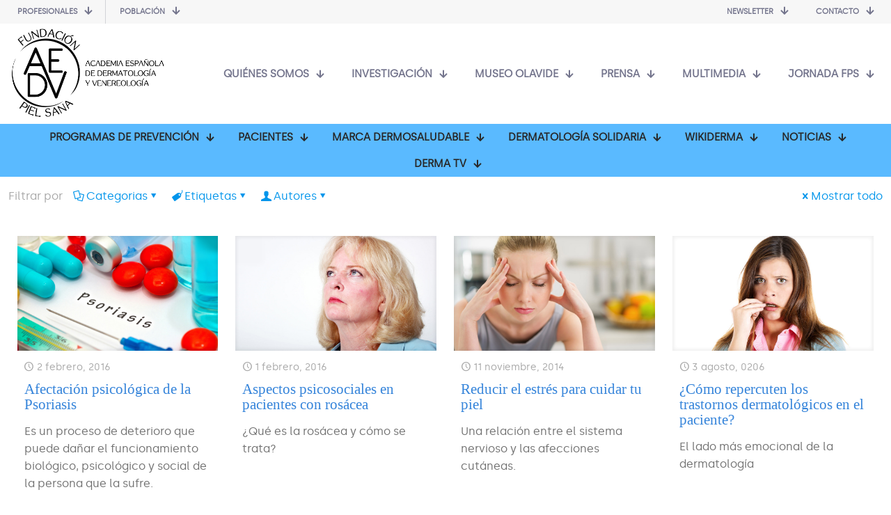

--- FILE ---
content_type: text/html; charset=UTF-8
request_url: https://aedv.fundacionpielsana.es/tag/mente-sana/page/2/
body_size: 61621
content:
<!DOCTYPE html>
<html lang="es" class="no-js " itemscope itemtype="https://schema.org/WebPage" >

<head><meta charset="UTF-8" /><script>if(navigator.userAgent.match(/MSIE|Internet Explorer/i)||navigator.userAgent.match(/Trident\/7\..*?rv:11/i)){var href=document.location.href;if(!href.match(/[?&]nowprocket/)){if(href.indexOf("?")==-1){if(href.indexOf("#")==-1){document.location.href=href+"?nowprocket=1"}else{document.location.href=href.replace("#","?nowprocket=1#")}}else{if(href.indexOf("#")==-1){document.location.href=href+"&nowprocket=1"}else{document.location.href=href.replace("#","&nowprocket=1#")}}}}</script><script>(()=>{class RocketLazyLoadScripts{constructor(){this.v="2.0.4",this.userEvents=["keydown","keyup","mousedown","mouseup","mousemove","mouseover","mouseout","touchmove","touchstart","touchend","touchcancel","wheel","click","dblclick","input"],this.attributeEvents=["onblur","onclick","oncontextmenu","ondblclick","onfocus","onmousedown","onmouseenter","onmouseleave","onmousemove","onmouseout","onmouseover","onmouseup","onmousewheel","onscroll","onsubmit"]}async t(){this.i(),this.o(),/iP(ad|hone)/.test(navigator.userAgent)&&this.h(),this.u(),this.l(this),this.m(),this.k(this),this.p(this),this._(),await Promise.all([this.R(),this.L()]),this.lastBreath=Date.now(),this.S(this),this.P(),this.D(),this.O(),this.M(),await this.C(this.delayedScripts.normal),await this.C(this.delayedScripts.defer),await this.C(this.delayedScripts.async),await this.T(),await this.F(),await this.j(),await this.A(),window.dispatchEvent(new Event("rocket-allScriptsLoaded")),this.everythingLoaded=!0,this.lastTouchEnd&&await new Promise(t=>setTimeout(t,500-Date.now()+this.lastTouchEnd)),this.I(),this.H(),this.U(),this.W()}i(){this.CSPIssue=sessionStorage.getItem("rocketCSPIssue"),document.addEventListener("securitypolicyviolation",t=>{this.CSPIssue||"script-src-elem"!==t.violatedDirective||"data"!==t.blockedURI||(this.CSPIssue=!0,sessionStorage.setItem("rocketCSPIssue",!0))},{isRocket:!0})}o(){window.addEventListener("pageshow",t=>{this.persisted=t.persisted,this.realWindowLoadedFired=!0},{isRocket:!0}),window.addEventListener("pagehide",()=>{this.onFirstUserAction=null},{isRocket:!0})}h(){let t;function e(e){t=e}window.addEventListener("touchstart",e,{isRocket:!0}),window.addEventListener("touchend",function i(o){o.changedTouches[0]&&t.changedTouches[0]&&Math.abs(o.changedTouches[0].pageX-t.changedTouches[0].pageX)<10&&Math.abs(o.changedTouches[0].pageY-t.changedTouches[0].pageY)<10&&o.timeStamp-t.timeStamp<200&&(window.removeEventListener("touchstart",e,{isRocket:!0}),window.removeEventListener("touchend",i,{isRocket:!0}),"INPUT"===o.target.tagName&&"text"===o.target.type||(o.target.dispatchEvent(new TouchEvent("touchend",{target:o.target,bubbles:!0})),o.target.dispatchEvent(new MouseEvent("mouseover",{target:o.target,bubbles:!0})),o.target.dispatchEvent(new PointerEvent("click",{target:o.target,bubbles:!0,cancelable:!0,detail:1,clientX:o.changedTouches[0].clientX,clientY:o.changedTouches[0].clientY})),event.preventDefault()))},{isRocket:!0})}q(t){this.userActionTriggered||("mousemove"!==t.type||this.firstMousemoveIgnored?"keyup"===t.type||"mouseover"===t.type||"mouseout"===t.type||(this.userActionTriggered=!0,this.onFirstUserAction&&this.onFirstUserAction()):this.firstMousemoveIgnored=!0),"click"===t.type&&t.preventDefault(),t.stopPropagation(),t.stopImmediatePropagation(),"touchstart"===this.lastEvent&&"touchend"===t.type&&(this.lastTouchEnd=Date.now()),"click"===t.type&&(this.lastTouchEnd=0),this.lastEvent=t.type,t.composedPath&&t.composedPath()[0].getRootNode()instanceof ShadowRoot&&(t.rocketTarget=t.composedPath()[0]),this.savedUserEvents.push(t)}u(){this.savedUserEvents=[],this.userEventHandler=this.q.bind(this),this.userEvents.forEach(t=>window.addEventListener(t,this.userEventHandler,{passive:!1,isRocket:!0})),document.addEventListener("visibilitychange",this.userEventHandler,{isRocket:!0})}U(){this.userEvents.forEach(t=>window.removeEventListener(t,this.userEventHandler,{passive:!1,isRocket:!0})),document.removeEventListener("visibilitychange",this.userEventHandler,{isRocket:!0}),this.savedUserEvents.forEach(t=>{(t.rocketTarget||t.target).dispatchEvent(new window[t.constructor.name](t.type,t))})}m(){const t="return false",e=Array.from(this.attributeEvents,t=>"data-rocket-"+t),i="["+this.attributeEvents.join("],[")+"]",o="[data-rocket-"+this.attributeEvents.join("],[data-rocket-")+"]",s=(e,i,o)=>{o&&o!==t&&(e.setAttribute("data-rocket-"+i,o),e["rocket"+i]=new Function("event",o),e.setAttribute(i,t))};new MutationObserver(t=>{for(const n of t)"attributes"===n.type&&(n.attributeName.startsWith("data-rocket-")||this.everythingLoaded?n.attributeName.startsWith("data-rocket-")&&this.everythingLoaded&&this.N(n.target,n.attributeName.substring(12)):s(n.target,n.attributeName,n.target.getAttribute(n.attributeName))),"childList"===n.type&&n.addedNodes.forEach(t=>{if(t.nodeType===Node.ELEMENT_NODE)if(this.everythingLoaded)for(const i of[t,...t.querySelectorAll(o)])for(const t of i.getAttributeNames())e.includes(t)&&this.N(i,t.substring(12));else for(const e of[t,...t.querySelectorAll(i)])for(const t of e.getAttributeNames())this.attributeEvents.includes(t)&&s(e,t,e.getAttribute(t))})}).observe(document,{subtree:!0,childList:!0,attributeFilter:[...this.attributeEvents,...e]})}I(){this.attributeEvents.forEach(t=>{document.querySelectorAll("[data-rocket-"+t+"]").forEach(e=>{this.N(e,t)})})}N(t,e){const i=t.getAttribute("data-rocket-"+e);i&&(t.setAttribute(e,i),t.removeAttribute("data-rocket-"+e))}k(t){Object.defineProperty(HTMLElement.prototype,"onclick",{get(){return this.rocketonclick||null},set(e){this.rocketonclick=e,this.setAttribute(t.everythingLoaded?"onclick":"data-rocket-onclick","this.rocketonclick(event)")}})}S(t){function e(e,i){let o=e[i];e[i]=null,Object.defineProperty(e,i,{get:()=>o,set(s){t.everythingLoaded?o=s:e["rocket"+i]=o=s}})}e(document,"onreadystatechange"),e(window,"onload"),e(window,"onpageshow");try{Object.defineProperty(document,"readyState",{get:()=>t.rocketReadyState,set(e){t.rocketReadyState=e},configurable:!0}),document.readyState="loading"}catch(t){console.log("WPRocket DJE readyState conflict, bypassing")}}l(t){this.originalAddEventListener=EventTarget.prototype.addEventListener,this.originalRemoveEventListener=EventTarget.prototype.removeEventListener,this.savedEventListeners=[],EventTarget.prototype.addEventListener=function(e,i,o){o&&o.isRocket||!t.B(e,this)&&!t.userEvents.includes(e)||t.B(e,this)&&!t.userActionTriggered||e.startsWith("rocket-")||t.everythingLoaded?t.originalAddEventListener.call(this,e,i,o):(t.savedEventListeners.push({target:this,remove:!1,type:e,func:i,options:o}),"mouseenter"!==e&&"mouseleave"!==e||t.originalAddEventListener.call(this,e,t.savedUserEvents.push,o))},EventTarget.prototype.removeEventListener=function(e,i,o){o&&o.isRocket||!t.B(e,this)&&!t.userEvents.includes(e)||t.B(e,this)&&!t.userActionTriggered||e.startsWith("rocket-")||t.everythingLoaded?t.originalRemoveEventListener.call(this,e,i,o):t.savedEventListeners.push({target:this,remove:!0,type:e,func:i,options:o})}}J(t,e){this.savedEventListeners=this.savedEventListeners.filter(i=>{let o=i.type,s=i.target||window;return e!==o||t!==s||(this.B(o,s)&&(i.type="rocket-"+o),this.$(i),!1)})}H(){EventTarget.prototype.addEventListener=this.originalAddEventListener,EventTarget.prototype.removeEventListener=this.originalRemoveEventListener,this.savedEventListeners.forEach(t=>this.$(t))}$(t){t.remove?this.originalRemoveEventListener.call(t.target,t.type,t.func,t.options):this.originalAddEventListener.call(t.target,t.type,t.func,t.options)}p(t){let e;function i(e){return t.everythingLoaded?e:e.split(" ").map(t=>"load"===t||t.startsWith("load.")?"rocket-jquery-load":t).join(" ")}function o(o){function s(e){const s=o.fn[e];o.fn[e]=o.fn.init.prototype[e]=function(){return this[0]===window&&t.userActionTriggered&&("string"==typeof arguments[0]||arguments[0]instanceof String?arguments[0]=i(arguments[0]):"object"==typeof arguments[0]&&Object.keys(arguments[0]).forEach(t=>{const e=arguments[0][t];delete arguments[0][t],arguments[0][i(t)]=e})),s.apply(this,arguments),this}}if(o&&o.fn&&!t.allJQueries.includes(o)){const e={DOMContentLoaded:[],"rocket-DOMContentLoaded":[]};for(const t in e)document.addEventListener(t,()=>{e[t].forEach(t=>t())},{isRocket:!0});o.fn.ready=o.fn.init.prototype.ready=function(i){function s(){parseInt(o.fn.jquery)>2?setTimeout(()=>i.bind(document)(o)):i.bind(document)(o)}return"function"==typeof i&&(t.realDomReadyFired?!t.userActionTriggered||t.fauxDomReadyFired?s():e["rocket-DOMContentLoaded"].push(s):e.DOMContentLoaded.push(s)),o([])},s("on"),s("one"),s("off"),t.allJQueries.push(o)}e=o}t.allJQueries=[],o(window.jQuery),Object.defineProperty(window,"jQuery",{get:()=>e,set(t){o(t)}})}P(){const t=new Map;document.write=document.writeln=function(e){const i=document.currentScript,o=document.createRange(),s=i.parentElement;let n=t.get(i);void 0===n&&(n=i.nextSibling,t.set(i,n));const c=document.createDocumentFragment();o.setStart(c,0),c.appendChild(o.createContextualFragment(e)),s.insertBefore(c,n)}}async R(){return new Promise(t=>{this.userActionTriggered?t():this.onFirstUserAction=t})}async L(){return new Promise(t=>{document.addEventListener("DOMContentLoaded",()=>{this.realDomReadyFired=!0,t()},{isRocket:!0})})}async j(){return this.realWindowLoadedFired?Promise.resolve():new Promise(t=>{window.addEventListener("load",t,{isRocket:!0})})}M(){this.pendingScripts=[];this.scriptsMutationObserver=new MutationObserver(t=>{for(const e of t)e.addedNodes.forEach(t=>{"SCRIPT"!==t.tagName||t.noModule||t.isWPRocket||this.pendingScripts.push({script:t,promise:new Promise(e=>{const i=()=>{const i=this.pendingScripts.findIndex(e=>e.script===t);i>=0&&this.pendingScripts.splice(i,1),e()};t.addEventListener("load",i,{isRocket:!0}),t.addEventListener("error",i,{isRocket:!0}),setTimeout(i,1e3)})})})}),this.scriptsMutationObserver.observe(document,{childList:!0,subtree:!0})}async F(){await this.X(),this.pendingScripts.length?(await this.pendingScripts[0].promise,await this.F()):this.scriptsMutationObserver.disconnect()}D(){this.delayedScripts={normal:[],async:[],defer:[]},document.querySelectorAll("script[type$=rocketlazyloadscript]").forEach(t=>{t.hasAttribute("data-rocket-src")?t.hasAttribute("async")&&!1!==t.async?this.delayedScripts.async.push(t):t.hasAttribute("defer")&&!1!==t.defer||"module"===t.getAttribute("data-rocket-type")?this.delayedScripts.defer.push(t):this.delayedScripts.normal.push(t):this.delayedScripts.normal.push(t)})}async _(){await this.L();let t=[];document.querySelectorAll("script[type$=rocketlazyloadscript][data-rocket-src]").forEach(e=>{let i=e.getAttribute("data-rocket-src");if(i&&!i.startsWith("data:")){i.startsWith("//")&&(i=location.protocol+i);try{const o=new URL(i).origin;o!==location.origin&&t.push({src:o,crossOrigin:e.crossOrigin||"module"===e.getAttribute("data-rocket-type")})}catch(t){}}}),t=[...new Map(t.map(t=>[JSON.stringify(t),t])).values()],this.Y(t,"preconnect")}async G(t){if(await this.K(),!0!==t.noModule||!("noModule"in HTMLScriptElement.prototype))return new Promise(e=>{let i;function o(){(i||t).setAttribute("data-rocket-status","executed"),e()}try{if(navigator.userAgent.includes("Firefox/")||""===navigator.vendor||this.CSPIssue)i=document.createElement("script"),[...t.attributes].forEach(t=>{let e=t.nodeName;"type"!==e&&("data-rocket-type"===e&&(e="type"),"data-rocket-src"===e&&(e="src"),i.setAttribute(e,t.nodeValue))}),t.text&&(i.text=t.text),t.nonce&&(i.nonce=t.nonce),i.hasAttribute("src")?(i.addEventListener("load",o,{isRocket:!0}),i.addEventListener("error",()=>{i.setAttribute("data-rocket-status","failed-network"),e()},{isRocket:!0}),setTimeout(()=>{i.isConnected||e()},1)):(i.text=t.text,o()),i.isWPRocket=!0,t.parentNode.replaceChild(i,t);else{const i=t.getAttribute("data-rocket-type"),s=t.getAttribute("data-rocket-src");i?(t.type=i,t.removeAttribute("data-rocket-type")):t.removeAttribute("type"),t.addEventListener("load",o,{isRocket:!0}),t.addEventListener("error",i=>{this.CSPIssue&&i.target.src.startsWith("data:")?(console.log("WPRocket: CSP fallback activated"),t.removeAttribute("src"),this.G(t).then(e)):(t.setAttribute("data-rocket-status","failed-network"),e())},{isRocket:!0}),s?(t.fetchPriority="high",t.removeAttribute("data-rocket-src"),t.src=s):t.src="data:text/javascript;base64,"+window.btoa(unescape(encodeURIComponent(t.text)))}}catch(i){t.setAttribute("data-rocket-status","failed-transform"),e()}});t.setAttribute("data-rocket-status","skipped")}async C(t){const e=t.shift();return e?(e.isConnected&&await this.G(e),this.C(t)):Promise.resolve()}O(){this.Y([...this.delayedScripts.normal,...this.delayedScripts.defer,...this.delayedScripts.async],"preload")}Y(t,e){this.trash=this.trash||[];let i=!0;var o=document.createDocumentFragment();t.forEach(t=>{const s=t.getAttribute&&t.getAttribute("data-rocket-src")||t.src;if(s&&!s.startsWith("data:")){const n=document.createElement("link");n.href=s,n.rel=e,"preconnect"!==e&&(n.as="script",n.fetchPriority=i?"high":"low"),t.getAttribute&&"module"===t.getAttribute("data-rocket-type")&&(n.crossOrigin=!0),t.crossOrigin&&(n.crossOrigin=t.crossOrigin),t.integrity&&(n.integrity=t.integrity),t.nonce&&(n.nonce=t.nonce),o.appendChild(n),this.trash.push(n),i=!1}}),document.head.appendChild(o)}W(){this.trash.forEach(t=>t.remove())}async T(){try{document.readyState="interactive"}catch(t){}this.fauxDomReadyFired=!0;try{await this.K(),this.J(document,"readystatechange"),document.dispatchEvent(new Event("rocket-readystatechange")),await this.K(),document.rocketonreadystatechange&&document.rocketonreadystatechange(),await this.K(),this.J(document,"DOMContentLoaded"),document.dispatchEvent(new Event("rocket-DOMContentLoaded")),await this.K(),this.J(window,"DOMContentLoaded"),window.dispatchEvent(new Event("rocket-DOMContentLoaded"))}catch(t){console.error(t)}}async A(){try{document.readyState="complete"}catch(t){}try{await this.K(),this.J(document,"readystatechange"),document.dispatchEvent(new Event("rocket-readystatechange")),await this.K(),document.rocketonreadystatechange&&document.rocketonreadystatechange(),await this.K(),this.J(window,"load"),window.dispatchEvent(new Event("rocket-load")),await this.K(),window.rocketonload&&window.rocketonload(),await this.K(),this.allJQueries.forEach(t=>t(window).trigger("rocket-jquery-load")),await this.K(),this.J(window,"pageshow");const t=new Event("rocket-pageshow");t.persisted=this.persisted,window.dispatchEvent(t),await this.K(),window.rocketonpageshow&&window.rocketonpageshow({persisted:this.persisted})}catch(t){console.error(t)}}async K(){Date.now()-this.lastBreath>45&&(await this.X(),this.lastBreath=Date.now())}async X(){return document.hidden?new Promise(t=>setTimeout(t)):new Promise(t=>requestAnimationFrame(t))}B(t,e){return e===document&&"readystatechange"===t||(e===document&&"DOMContentLoaded"===t||(e===window&&"DOMContentLoaded"===t||(e===window&&"load"===t||e===window&&"pageshow"===t)))}static run(){(new RocketLazyLoadScripts).t()}}RocketLazyLoadScripts.run()})();</script>


<script>var et_site_url='https://aedv.fundacionpielsana.es';var et_post_id='0';function et_core_page_resource_fallback(a,b){"undefined"===typeof b&&(b=a.sheet.cssRules&&0===a.sheet.cssRules.length);b&&(a.onerror=null,a.onload=null,a.href?a.href=et_site_url+"/?et_core_page_resource="+a.id+et_post_id:a.src&&(a.src=et_site_url+"/?et_core_page_resource="+a.id+et_post_id))}
</script><meta name='robots' content='noindex, follow' />
	<style>img:is([sizes="auto" i], [sizes^="auto," i]) { contain-intrinsic-size: 3000px 1500px }</style>
	<meta name="description" content="La AEDV es una entidad centenaria que pretende aglutinar a todos los dermatólogos españoles para fomentar el estudio de la piel y de sus enfermedades"/>
<link rel="alternate" hreflang="es-ES" href="https://aedv.fundacionpielsana.es/tag/mente-sana/page/2/"/>
<!-- Global site tag (gtag.js) - Google Analytics -->
<script type="rocketlazyloadscript" async data-rocket-src="https://www.googletagmanager.com/gtag/js?id=UA-62943135-1"></script>
<script type="rocketlazyloadscript">
  window.dataLayer = window.dataLayer || [];
  function gtag(){dataLayer.push(arguments);}
  gtag('js', new Date());

  gtag('config', 'UA-62943135-1');
</script><meta name="format-detection" content="telephone=no">
<meta name="viewport" content="width=device-width, initial-scale=1, maximum-scale=1" />
<link rel="shortcut icon" href="https://aedv.fundacionpielsana.es/wp-content/uploads/2020/01/newfavicon.png" type="image/x-icon" />
<meta name="theme-color" content="#ffffff" media="(prefers-color-scheme: light)">
<meta name="theme-color" content="#ffffff" media="(prefers-color-scheme: dark)">

	<!-- This site is optimized with the Yoast SEO plugin v26.1.1 - https://yoast.com/wordpress/plugins/seo/ -->
	<title>mente sana Archivos | Página 2 de 2 | Fundación Piel Sana AEDV</title>
<link crossorigin data-rocket-preconnect href="https://fonts.googleapis.com" rel="preconnect">
<link data-rocket-preload as="style" href="https://fonts.googleapis.com/css?family=Yeseva%20One%3A1%2C300%2C400%2C400italic%2C500%2C600%2C600italic%2C800%7CRoboto%3A400%2C100%2C100italic%2C300%2C300italic%2C400italic%2C500%2C500italic%2C700%2C700italic%2C900%2C900italic%7COpen%20Sans%3A400%2C700&#038;subset=latin%2Ccyrillic-ext%2Clatin-ext%2Ccyrillic%2Cgreek-ext%2Cgreek%2Cvietnamese&#038;display=swap" rel="preload">
<link href="https://fonts.googleapis.com/css?family=Yeseva%20One%3A1%2C300%2C400%2C400italic%2C500%2C600%2C600italic%2C800%7CRoboto%3A400%2C100%2C100italic%2C300%2C300italic%2C400italic%2C500%2C500italic%2C700%2C700italic%2C900%2C900italic%7COpen%20Sans%3A400%2C700&#038;subset=latin%2Ccyrillic-ext%2Clatin-ext%2Ccyrillic%2Cgreek-ext%2Cgreek%2Cvietnamese&#038;display=swap" media="print" onload="this.media=&#039;all&#039;" rel="stylesheet">
<noscript><link rel="stylesheet" href="https://fonts.googleapis.com/css?family=Yeseva%20One%3A1%2C300%2C400%2C400italic%2C500%2C600%2C600italic%2C800%7CRoboto%3A400%2C100%2C100italic%2C300%2C300italic%2C400italic%2C500%2C500italic%2C700%2C700italic%2C900%2C900italic%7COpen%20Sans%3A400%2C700&#038;subset=latin%2Ccyrillic-ext%2Clatin-ext%2Ccyrillic%2Cgreek-ext%2Cgreek%2Cvietnamese&#038;display=swap"></noscript>
<style id="rocket-critical-css">ul{box-sizing:border-box}:root{--wp--preset--font-size--normal:16px;--wp--preset--font-size--huge:42px}#cookie-law-info-bar{font-size:15px;margin:0 auto;padding:12px 10px;position:absolute;text-align:center;box-sizing:border-box;width:100%;z-index:9999;display:none;left:0px;font-weight:300;box-shadow:0 -1px 10px 0 rgba(172,171,171,0.3)}#cookie-law-info-bar span{vertical-align:middle}.cli-plugin-button,.cli-plugin-button:visited{display:inline-block;padding:9px 12px;color:#fff;text-decoration:none;position:relative;margin-left:5px;text-decoration:none}.cli-plugin-main-link{margin-left:0px;font-weight:550;text-decoration:underline}.cli-plugin-button,.cli-plugin-button:visited,.medium.cli-plugin-button,.medium.cli-plugin-button:visited{font-size:13px;font-weight:400;line-height:1}.cli-plugin-button{margin-top:5px}.cli-bar-popup{-moz-background-clip:padding;-webkit-background-clip:padding;background-clip:padding-box;-webkit-border-radius:30px;-moz-border-radius:30px;border-radius:30px;padding:20px}.cli-container-fluid{padding-right:15px;padding-left:15px;margin-right:auto;margin-left:auto}.cli-row{display:-ms-flexbox;display:flex;-ms-flex-wrap:wrap;flex-wrap:wrap;margin-right:-15px;margin-left:-15px}.cli-align-items-stretch{-ms-flex-align:stretch!important;align-items:stretch!important}.cli-px-0{padding-left:0;padding-right:0}.cli-btn{font-size:14px;display:inline-block;font-weight:400;text-align:center;white-space:nowrap;vertical-align:middle;border:1px solid transparent;padding:.5rem 1.25rem;line-height:1;border-radius:.25rem}.cli-modal-backdrop{position:fixed;top:0;right:0;bottom:0;left:0;z-index:1040;background-color:#000;display:none}.cli-modal-backdrop.cli-fade{opacity:0}.cli-modal a{text-decoration:none}.cli-modal .cli-modal-dialog{position:relative;width:auto;margin:.5rem;font-family:-apple-system,BlinkMacSystemFont,"Segoe UI",Roboto,"Helvetica Neue",Arial,sans-serif,"Apple Color Emoji","Segoe UI Emoji","Segoe UI Symbol";font-size:1rem;font-weight:400;line-height:1.5;color:#212529;text-align:left;display:-ms-flexbox;display:flex;-ms-flex-align:center;align-items:center;min-height:calc(100% - (.5rem * 2))}@media (min-width:576px){.cli-modal .cli-modal-dialog{max-width:500px;margin:1.75rem auto;min-height:calc(100% - (1.75rem * 2))}}@media (min-width:992px){.cli-modal .cli-modal-dialog{max-width:900px}}.cli-modal-content{position:relative;display:-ms-flexbox;display:flex;-ms-flex-direction:column;flex-direction:column;width:100%;background-color:#fff;background-clip:padding-box;border-radius:.3rem;outline:0}.cli-modal .cli-modal-close{position:absolute;right:10px;top:10px;z-index:1;padding:0;background-color:transparent!important;border:0;-webkit-appearance:none;font-size:1.5rem;font-weight:700;line-height:1;color:#000;text-shadow:0 1px 0 #fff}.cli-switch{display:inline-block;position:relative;min-height:1px;padding-left:70px;font-size:14px}.cli-switch input[type="checkbox"]{display:none}.cli-switch .cli-slider{background-color:#e3e1e8;height:24px;width:50px;bottom:0;left:0;position:absolute;right:0;top:0}.cli-switch .cli-slider:before{background-color:#fff;bottom:2px;content:"";height:20px;left:2px;position:absolute;width:20px}.cli-switch input:checked+.cli-slider{background-color:#00acad}.cli-switch input:checked+.cli-slider:before{transform:translateX(26px)}.cli-switch .cli-slider{border-radius:34px}.cli-switch .cli-slider:before{border-radius:50%}.cli-tab-content{background:#ffffff}.cli-tab-content{width:100%;padding:30px}@media (max-width:767px){.cli-tab-content{padding:30px 10px}}.cli-container-fluid{padding-right:15px;padding-left:15px;margin-right:auto;margin-left:auto}.cli-row{display:-ms-flexbox;display:flex;-ms-flex-wrap:wrap;flex-wrap:wrap;margin-right:-15px;margin-left:-15px}.cli-align-items-stretch{-ms-flex-align:stretch!important;align-items:stretch!important}.cli-px-0{padding-left:0;padding-right:0}.cli-btn{font-size:14px;display:inline-block;font-weight:400;text-align:center;white-space:nowrap;vertical-align:middle;border:1px solid transparent;padding:.5rem 1.25rem;line-height:1;border-radius:.25rem}.cli-modal-backdrop{position:fixed;top:0;right:0;bottom:0;left:0;z-index:1040;background-color:#000;-webkit-transform:scale(0);transform:scale(0)}.cli-modal-backdrop.cli-fade{opacity:0}.cli-modal{position:fixed;top:0;right:0;bottom:0;left:0;z-index:99999;transform:scale(0);overflow:hidden;outline:0;display:none}.cli-modal a{text-decoration:none}.cli-modal .cli-modal-dialog{position:relative;width:auto;margin:.5rem;font-family:inherit;font-size:1rem;font-weight:400;line-height:1.5;color:#212529;text-align:left;display:-ms-flexbox;display:flex;-ms-flex-align:center;align-items:center;min-height:calc(100% - (.5rem * 2))}@media (min-width:576px){.cli-modal .cli-modal-dialog{max-width:500px;margin:1.75rem auto;min-height:calc(100% - (1.75rem * 2))}}.cli-modal-content{position:relative;display:-ms-flexbox;display:flex;-ms-flex-direction:column;flex-direction:column;width:100%;background-color:#fff;background-clip:padding-box;border-radius:.2rem;box-sizing:border-box;outline:0}.cli-switch{display:inline-block;position:relative;min-height:1px;padding-left:38px;font-size:14px}.cli-switch input[type="checkbox"]{display:none}.cli-switch .cli-slider{background-color:#e3e1e8;height:20px;width:38px;bottom:0;left:0;position:absolute;right:0;top:0}.cli-switch .cli-slider:before{background-color:#fff;bottom:2px;content:"";height:15px;left:3px;position:absolute;width:15px}.cli-switch input:checked+.cli-slider{background-color:#61a229}.cli-switch input:checked+.cli-slider:before{transform:translateX(18px)}.cli-switch .cli-slider{border-radius:34px;font-size:0}.cli-switch .cli-slider:before{border-radius:50%}.cli-tab-content{background:#ffffff}.cli-tab-content{width:100%;padding:5px 30px 5px 5px;box-sizing:border-box}@media (max-width:767px){.cli-tab-content{padding:30px 10px}}.cli-tab-footer .cli-btn{background-color:#00acad;padding:10px 15px;text-decoration:none}.cli-tab-footer .wt-cli-privacy-accept-btn{background-color:#61a229;color:#ffffff;border-radius:0}.cli-tab-footer{width:100%;text-align:right;padding:20px 0}.cli-col-12{width:100%}.cli-tab-header{display:flex;justify-content:space-between}.cli-tab-header a:before{width:10px;height:2px;left:0;top:calc(50% - 1px)}.cli-tab-header a:after{width:2px;height:10px;left:4px;top:calc(50% - 5px);-webkit-transform:none;transform:none}.cli-tab-header a:before{width:7px;height:7px;border-right:1px solid #4a6e78;border-bottom:1px solid #4a6e78;content:" ";transform:rotate(-45deg);margin-right:10px}.cli-tab-header a.cli-nav-link{position:relative;display:flex;align-items:center;font-size:14px;color:#000;text-transform:capitalize}.cli-tab-header{border-radius:5px;padding:12px 15px;background-color:#f2f2f2}.cli-modal .cli-modal-close{position:absolute;right:0;top:0;z-index:1;-webkit-appearance:none;width:40px;height:40px;padding:0;border-radius:50%;padding:10px;background:transparent;border:none;min-width:40px}.cli-tab-container h4{font-family:inherit;font-size:16px;margin-bottom:15px;margin:10px 0}#cliSettingsPopup .cli-tab-section-container{padding-top:12px}.cli-privacy-content-text{font-size:14px;line-height:1.4;margin-top:0;padding:0;color:#000}.cli-tab-content{display:none}.cli-tab-section .cli-tab-content{padding:10px 20px 5px 20px}.cli-tab-section{margin-top:5px}@media (min-width:992px){.cli-modal .cli-modal-dialog{max-width:645px}}.cli-switch .cli-slider:after{content:attr(data-cli-disable);position:absolute;right:50px;color:#000;font-size:12px;text-align:right;min-width:80px}.cli-switch input:checked+.cli-slider:after{content:attr(data-cli-enable)}.cli-privacy-overview:not(.cli-collapsed) .cli-privacy-content{max-height:60px;overflow:hidden}a.cli-privacy-readmore{font-size:12px;margin-top:12px;display:inline-block;padding-bottom:0;color:#000;text-decoration:underline}.cli-modal-footer{position:relative}a.cli-privacy-readmore:before{content:attr(data-readmore-text)}.cli-modal-close svg{fill:#000}span.cli-necessary-caption{color:#000;font-size:12px}.cli-tab-container .cli-row{max-height:500px;overflow-y:auto}.wt-cli-sr-only{display:none;font-size:16px}.wt-cli-necessary-checkbox{display:none!important}.wt-cli-privacy-overview-actions{padding-bottom:0}.wt-cli-cookie-description{font-size:14px;line-height:1.4;margin-top:0;padding:0;color:#000}html,body,div,span,h2,h4,p,a,img,i,ul,li,form,label,aside,footer,header,nav{margin:0;padding:0;border:0;font-size:100%;font:inherit;vertical-align:baseline}aside,footer,header,nav{display:block}body{line-height:1}ul{list-style:none}body{--mfn-column-gap-top:0;--mfn-column-gap-bottom:40px;--mfn-column-gap-left:12px;--mfn-column-gap-right:12px;--mfn-article-box-decoration:#0089F7;--mfn-before-after-slider:#fff;--mfn-before-after-label:rgba(0,0,0,0.25);--mfn-before-after-label-color:#fff;--mfn-blog-slider-date-bg:#f8f8f8;--mfn-blog-date-bg:#f8f8f8;--mfn-contactbox-line:rgba(255,255,255,.2);--mfn-infobox-line:rgba(255,255,255,.2);--mfn-faq-line:rgba(0,0,0,.1);--mfn-clients-tiles:rgba(0,0,0,.08);--mfn-clients-tiles-hover:#0089F7;--mfn-offer-thumbs-nav:#0089F7;--mfn-timeline-date-bg:#f8f8f8;--mfn-sliding-box-bg:#0089F7;--mfn-tabs-border-width:1px;--mfn-tabs-border-color:rgba(0,0,0,.08);--mfn-shape-divider:#000;--mfn-icon-box-icon:#0089F7}body.style-simple{--mfn-contactbox-line:rgba(255,255,255,.1);--mfn-infobox-line:rgba(255,255,255,.1)}html{height:100%}body{-webkit-font-smoothing:antialiased;-webkit-text-size-adjust:100%}*,*::before,*::after{box-sizing:inherit;-webkit-font-smoothing:antialiased}h2,h4{margin-bottom:15px}h2 a{font-weight:inherit}p{margin:0 0 15px}i{font-style:italic}a,a:visited{text-decoration:none;outline:0}img.scale-with-grid,.content_wrapper img{max-width:100%;height:auto}button::-moz-focus-inner,input::-moz-focus-inner{border:0;padding:0}button,input[type="submit"]{display:inline-block;position:relative;padding:10px 20px;font-size:inherit;overflow:hidden;text-decoration:none!important;border-style:solid}.footer_button{display:inline-block;position:relative;overflow:hidden;width:42px;height:42px;line-height:42px!important;font-size:20px!important;margin:0;text-align:center;text-decoration:none!important;font-family:inherit!important}.button-flat button,.button-flat input[type="submit"]{border:none}.button-flat button:after,.button-flat .footer_button:after,.button-flat input[type="submit"]:after{content:"";position:absolute;left:0;top:0;height:100%;width:100%;background:rgba(0,0,0,.05);z-index:1;opacity:0}@font-face{font-family:'mfn-icons';src:url(https://aedv.fundacionpielsana.es/wp-content/themes/betheme/fonts/mfn/icons.eot?31690507);src:url(https://aedv.fundacionpielsana.es/wp-content/themes/betheme/fonts/mfn/icons.eot?31690507#iefix) format("embedded-opentype"),url(https://aedv.fundacionpielsana.es/wp-content/themes/betheme/fonts/mfn/icons.woff?31690507) format("woff"),url(https://aedv.fundacionpielsana.es/wp-content/themes/betheme/fonts/mfn/icons.ttf?31690507) format("truetype"),url(https://aedv.fundacionpielsana.es/wp-content/themes/betheme/fonts/mfn/icons.svg?31690507#mfn) format("svg");font-weight:400;font-style:normal;font-display:swap}[class^="icon-"]:before{font-family:"mfn-icons";font-style:normal;font-weight:400;speak:none;display:inline-block;text-decoration:none!important;width:1em;margin-right:.2em;text-align:center;font-variant:normal;text-transform:none;line-height:1em;margin-left:.2em}.icon-cancel:before{content:'\e82a'}.icon-clock:before{content:'\e843'}.icon-doc-text:before{content:'\e85d'}.icon-docs:before{content:'\e85f'}.icon-down-dir:before{content:'\e866'}.icon-mail:before{content:'\e8d0'}.icon-play:before{content:'\e8f9'}.icon-tag:before{content:'\e92f'}.icon-up-open-big:before{content:'\e946'}.icon-user:before{content:'\e94b'}.icon-youtube:before{content:'\e95f'}.icon-menu-fine:before{content:'\e960'}.icon-cancel-fine:before{content:'\e963'}.icon-instagram:before{content:'\f16d'}.icon-twitter:before{content:'\f309'}.icon-facebook:before{content:'\f30c'}.icon-linkedin:before{content:'\f318'}button::-moz-focus-inner{padding:0;border:0}body{min-width:960px}#Wrapper{max-width:1240px;margin:0 auto;overflow:hidden;position:relative}.layout-full-width{padding:0}.layout-full-width #Wrapper{max-width:100%!important;width:100%!important;margin:0!important}#Content{width:100%;padding-top:30px;z-index:0;position:relative}.section{position:relative;box-sizing:border-box}.section_wrapper,.container{max-width:1220px;height:100%;margin:0 auto;position:relative}.section_wrapper:after,.container:after{clear:both;content:" ";display:block;height:0;visibility:hidden;width:100%}.column{float:left;margin:0}.section{background-position:left top;background-repeat:no-repeat}.one-fifth.column{width:20%}.two-fifth.column{width:40%}.one.column{width:100%}.mcb-column-inner{position:relative;margin-top:var(--mfn-column-gap-top);margin-bottom:var(--mfn-column-gap-bottom);margin-left:var(--mfn-column-gap-left);margin-right:var(--mfn-column-gap-right)}.container:after{content:"\0020";display:block;height:0;clear:both;visibility:hidden}.clearfix:before,.clearfix:after{content:'\0020';display:block;overflow:hidden;visibility:hidden;width:0;height:0}.clearfix:after{clear:both}#Filters .mcb-column-inner{margin-bottom:30px}#Filters .filters_buttons{padding:15px;margin:0;font-size:100%;background-image:url(https://aedv.fundacionpielsana.es/wp-content/themes/betheme/images/stripes/stripes_5_b.png);-webkit-box-sizing:border-box;-moz-box-sizing:border-box;box-sizing:border-box;overflow:hidden}#Filters .filters_buttons li{float:left;margin:0 15px 0 0;list-style:none}#Filters .filters_buttons li.categories i,#Filters .filters_buttons li.tags i{margin-right:3px}#Filters .filters_buttons li.reset{float:right;margin-right:0}#Filters .filters_wrapper{display:none;margin-top:20px}#Filters .filters_wrapper ul{display:none;overflow:hidden;margin:0}#Filters .filters_wrapper ul li{display:inline-block;width:18.9%;margin:.5%;list-style:none}#Filters .filters_wrapper ul li a{display:block;padding:7px 10px;background:#fff;border:1px solid #F7F7F7;color:#858585}#Filters .filters_wrapper ul li.current-cat a{text-decoration:none;color:#fff}#Filters .filters_wrapper ul li.close{width:auto!important}#Filters .filters_wrapper ul li.close a{text-align:center;width:38px;padding:7px 0;background:#8B8B8B;border:1px solid #F7F7F7!important;color:#fff}#Filters .filters_wrapper li.reset-inner{display:none}#Header_wrapper{position:relative}body:not(.template-slider) #Header_wrapper{background-repeat:no-repeat;background-position:top center}#Header{position:relative}body:not(.template-slider) #Header{min-height:250px}#Header .container{padding-left:var(--mfn-column-gap-left);padding-right:var(--mfn-column-gap-right);box-sizing:border-box}#Top_bar{position:absolute;left:0;top:61px;width:100%;border-bottom:1px solid transparent;z-index:30}#Top_bar .column{display:flex;margin-bottom:0}.layout-full-width.header-fw #Top_bar .container{max-width:100%}.layout-full-width.header-fw #Top_bar .container{padding-left:0;padding-right:0}#Top_bar .top_bar_left{position:relative;float:left;width:100%}#Top_bar .logo{float:left;margin:0 30px 0 20px}#Top_bar #logo{display:block;height:60px;line-height:60px;padding:15px 0;box-sizing:content-box}#Top_bar #logo img{vertical-align:middle;max-height:100%}#Top_bar #logo img.logo-sticky,#Top_bar #logo img.logo-mobile,#Top_bar #logo img.logo-mobile-sticky{display:none}.logo-no-margin #Top_bar .logo{margin-left:0!important;padding:0!important}.logo-no-margin.header-fw #Top_bar .column{margin:0;width:100%}#Top_bar .menu_wrapper{float:left;z-index:201}#Top_bar .secondary_menu_wrapper{display:none}#Top_bar a.responsive-menu-toggle{display:none;position:absolute;right:15px;top:50%;margin-top:-17px;width:34px;height:34px;text-align:center;border-radius:3px;z-index:200}#Top_bar a.responsive-menu-toggle i{font-size:22px;line-height:34px}#Top_bar .banner_wrapper{display:none}#Top_bar .search_wrapper{position:absolute;left:50%;transform:translateX(-50%);top:calc(100% + 40px);display:none;z-index:201;width:100%;box-sizing:border-box;width:600px;max-width:80%;overflow:hidden}#Top_bar .search_wrapper>form{position:relative}#Top_bar .search_wrapper input[type="text"]{width:100%;margin:0;box-sizing:border-box;-webkit-box-shadow:0 0 0;box-shadow:0 0 0;padding:22px 30px 22px 60px;background:none;border-width:0;font-size:15px;color:rgba(0,0,0,.8)}#Top_bar .search_wrapper .icon_search,#Top_bar .search_wrapper .icon_close{position:absolute;top:50%;transform:translateY(-50%)}#Top_bar .search_wrapper .icon_search{left:15px}#Top_bar .search_wrapper .icon_close{right:10px}#Top_bar .search_wrapper{background-color:#fff;box-shadow:0px 10px 46px 0px rgba(1,7,39,.1);border-radius:4px}#Top_bar #menu{z-index:201}#Top_bar .menu{z-index:202}#Top_bar .menu>li{margin:0;z-index:203;display:block;float:left}#Top_bar .menu>li:not(.mfn-megamenu-parent){position:relative}#Top_bar .menu>li>a{display:block;line-height:60px;padding:15px 0;position:relative}#Top_bar .menu>li>a:not(.menu-toggle):after{content:"";height:4px;width:100%;position:absolute;left:0;top:-4px;z-index:203;opacity:0}#Top_bar .menu>li>a span:not(.description){display:block;line-height:60px;padding:0 20px;white-space:nowrap;border-right-width:1px;border-style:solid}#Top_bar .menu>li:last-child>a span{border:0}#Top_bar .menu li ul{position:absolute;left:0;top:100%;z-index:205;margin:0;display:none;background-image:url(https://aedv.fundacionpielsana.es/wp-content/themes/betheme/images/box_shadow.png);background-repeat:repeat-x;background-position:left top}#Top_bar .menu li>ul{box-shadow:2px 2px 2px 0 rgba(0,0,0,0.03);-webkit-box-shadow:2px 2px 2px 0 rgba(0,0,0,0.03)}#Top_bar .menu li ul li{padding:0;width:200px;position:relative;font-weight:400}#Top_bar .menu li ul li a{padding:10px 20px;display:block;border-bottom:1px solid rgba(0,0,0,0.05)}#Top_bar .menu li ul li a span{display:inline-block;position:relative}#Top_bar .menu li ul li ul{position:absolute;left:200px;top:0;z-index:204}.header-stack #Top_bar:not(.is-sticky) .top_bar_left{width:100%!important}.header-stack #Header .top_bar_left{background-color:transparent}.header-stack #Top_bar{position:static;background-color:#fff}.header-stack #Top_bar .logo{width:100%;margin:0;padding:0 30px;text-align:left;border-bottom-width:1px;border-style:solid;-webkit-box-sizing:border-box;-moz-box-sizing:border-box;box-sizing:border-box}.header-stack.header-center #Top_bar .logo{text-align:center}.header-stack.header-center #Top_bar .menu_wrapper{text-align:center;line-height:0}.header-stack.header-center #Top_bar #menu{line-height:21px;line-height:initial;text-align:left;text-align:initial}.header-stack.header-center #Top_bar:not(.is-sticky) .menu_wrapper{width:100%}.header-stack #Top_bar .logo #logo{display:inline-block;height:auto}.header-stack #Top_bar .menu_wrapper{clear:both}.header-stack #Top_bar .menu_wrapper .menu>li>a{padding:0}.header-stack #Top_bar .secondary_menu_wrapper{position:absolute;right:20px;top:35px;display:block}#body_overlay{position:fixed;top:0;left:0;width:100%;height:120%;background:rgba(0,0,0,.6);z-index:9002;display:none}body.mobile-side-slide{position:relative;overflow-x:visible}#Side_slide{display:block;position:fixed;top:0px;right:-250px;max-width:100%;width:250px;height:100%;overflow:auto;border-bottom-width:60px;border-bottom-style:solid;z-index:99999;z-index:100000}#Side_slide .close-wrapper{height:60px}#Side_slide .close-wrapper a.close{height:34px;width:34px;display:block;float:right;margin:13px 13px 0 0}#Side_slide .close-wrapper a.close i{font-size:22px;line-height:34px}#Side_slide .extras{padding:0 20px}#Side_slide .extras .extras-wrapper{display:flex;align-items:center;flex-wrap:wrap;justify-content:center;margin-bottom:20px}#Side_slide .lang-wrapper{margin-bottom:20px;text-align:center;display:none}#Side_slide .social{text-align:center;margin:0 20px 13px}#Side_slide .social li{display:inline-block}#Side_slide .social li a{display:block;padding:3px 5px;text-decoration:none}#Side_slide{background-color:#191919;border-color:#191919}#Side_slide,#Side_slide a:not(.action_button){color:#a6a6a6}#Subheader{background-color:rgba(0,0,0,.02);background-position:center top;background-repeat:no-repeat;padding:30px 0;position:relative}#Subheader:after{content:"";height:3px;width:100%;display:block;position:absolute;left:0;bottom:-3px;z-index:1;box-shadow:inset 0px 4px 3px -2px rgba(0,0,0,.06)}.post-item{margin-bottom:40px;position:relative;float:left;width:100%;overflow:hidden}.post-item .date_label{position:absolute;left:0;top:7px;display:none;background-color:var(--mfn-blog-date-bg)}.post-item .date_label:after{border-left-color:var(--mfn-blog-date-bg)}.post-photo-wrapper{width:37%;float:left}.post-desc-wrapper{width:63%;float:left}.post-desc{padding:15px 0 0 20px}.post-meta{margin-bottom:8px}.post-meta .author-date{float:left}.post-meta .category{float:right;position:relative}.post-meta .category .cat-wrapper{position:absolute;right:0;top:100%;display:none;z-index:21}.post-meta .category .cat-wrapper ul{padding:7px;min-width:70px;background:#F9F9F9}.post-meta .category .cat-wrapper ul li{border-bottom:1px solid rgba(0,0,0,0.05)}.post-meta .category .cat-wrapper ul li:last-child{border-bottom:0}.post-meta .category .cat-wrapper ul li a{display:block;text-align:center;padding:1px 5px;color:#8B8B8B}.post-excerpt{margin-bottom:15px}.post-footer{background-color:rgba(0,0,0,.02);padding:7px 15px;overflow:hidden;line-height:30px}.post-footer .button-love{float:left}.post-footer .post-links{float:right;border-left-width:1px;border-style:solid;padding-left:10px}.grid .post-item{width:31.33%;margin:0 1% 20px;background:#fff}.grid .post-photo-wrapper{width:100%;float:none}.grid .post-desc-wrapper{width:100%;float:none}.grid .post-desc-wrapper .post-desc{padding:20px 20px 0}.grid .post-footer{margin:20px -20px 0;box-sizing:border-box}.grid .post-desc-wrapper .post-meta .category .cat-btn{display:none}.grid .post-desc-wrapper .post-footer .button-love .love-text{display:none}.posts_group.grid.col-4 .post-item{width:22.99%}.posts_group.grid.col-4 .post-item:nth-child(4n+1){clear:both}.hide-love .button-love{display:none!important}.widget{margin:30px 0;position:relative}.widget:last-child:after{display:none}.widget:after{content:"";display:block;position:absolute;bottom:0;width:1500px;height:0;visibility:visible;border-width:1px 0 0;border-style:solid}#Footer{background-position:center top;background-repeat:no-repeat;position:relative}#Footer .widgets_wrapper{padding:15px 0}#Footer .widgets_wrapper .mcb-column-inner{margin-bottom:0}#Footer .widgets_wrapper .widget:after{display:none}#Footer .footer_copy{border-top:1px solid rgba(255,255,255,.1)}#Footer .footer_copy .one{margin-bottom:20px;padding-top:30px;min-height:33px}#Footer .footer_copy .copyright{float:left}#Footer .footer_copy .social{float:right;margin-right:20px}#Footer .footer_copy .social li{display:inline-block;margin-right:6px}#Footer .footer_copy .social li:last-child{margin-right:0}#Footer .footer_copy .social li a{color:rgba(255,255,255,.3);font-size:15px;line-height:15px}#back_to_top{float:right;margin:-9px 0 0}#back_to_top.sticky{position:fixed;right:75px;bottom:20px;z-index:9001}#back_to_top.sticky.scroll{opacity:0}.dark{color:#fff!important}.image_frame{display:block;overflow:hidden;margin:0;border-style:solid;border-width:0;max-width:100%;line-height:0;box-sizing:border-box}.image_frame .image_wrapper{box-sizing:border-box}.image_frame a{display:block}.image_frame .image_wrapper{position:relative;overflow:hidden}.image_frame .image_wrapper .mask{position:absolute;left:0;width:100%;height:100%;z-index:2}.image_frame .image_wrapper img:not(.ls-l){position:relative;top:0;-webkit-transform:scale(1);-moz-transform:scale(1);-o-transform:scale(1);transform:scale(1)}.image_frame:not(.no_link) .image_wrapper img:not(.ls-l){margin-bottom:-15px!important}.image_frame .image_wrapper .mask:after{content:"";display:block;position:absolute;left:0;width:100%;height:100%;z-index:3;opacity:0}.image_frame .image_wrapper .image_links{display:flex;width:100%;height:60px;position:absolute;left:0;bottom:-60px;z-index:4;overflow:hidden}.image_frame .image_wrapper .image_links a{display:flex;justify-content:center;align-items:center;flex:1;position:relative;width:100%;border-style:solid;border-color:transparent}.image_frame .image_wrapper .image_links a:not(:last-child){border-right-width:1px}.image_frame .image_wrapper .image_links a svg{width:32px}.image_frame .image_wrapper .image_links a{background-color:#fff}.image_frame .image_wrapper .image_links a .path{stroke:#161922}.image_frame .image_wrapper .image_links a{box-shadow:inset -1px 0 0 0 rgba(0,0,0,0)}form{margin-bottom:0}label{display:block;margin-bottom:5px;font-weight:500}input[type="checkbox"]{display:inline}input[type="checkbox"]~label{display:inline}input[type="checkbox"]~label:before{content:" "}input[type="text"]{padding:10px;outline:none;margin:0;width:230px;max-width:100%;display:block;margin-bottom:20px;font-size:15px;border-width:1px;border-style:solid;border-radius:0;box-sizing:border-box;-webkit-appearance:none}ul{list-style:none outside}.date_label{font-size:12px;line-height:18px;display:inline-block;padding:2px 5px;-webkit-border-radius:4px;border-radius:4px;background-image:url(https://aedv.fundacionpielsana.es/wp-content/themes/betheme/images/stripes/stripes_3_b.png)}.date_label:after{content:"";display:block;position:absolute;right:-5px;top:6px;width:0;height:0;border-style:solid;border-width:5.5px 0 5.5px 5px;border-color:transparent}.date_label{background-color:#f8f8f8;color:#a8a8a8}.date_label:after{border-left-color:#f8f8f8}.isotope-item{z-index:2}input[type="text"],.post-footer .post-links,.widget:after,.header-stack #Top_bar .logo,.style-simple #Filters .filters_wrapper ul{border-color:rgba(0,0,0,.08)}input[type="text"]{background-color:#fff;color:#626262;box-shadow:inset 0 0 2px 2px rgba(0,0,0,0.02)}#Top_bar .menu>li>a span{border-color:rgba(0,0,0,.05)}.image_frame{border-color:#f8f8f8}.image_frame .image_wrapper{border-color:#e2e2e2}.image_frame .image_wrapper .mask{box-shadow:inset 0 0 5px 2px rgba(0,0,0,.07)}.image_frame .image_wrapper .mask:after{background:rgba(0,0,0,.15)}.mfn-close-icon{z-index:5;display:flex;justify-content:center;align-items:center;width:40px;height:40px;font-size:20px;text-decoration:none!important}.mfn-close-icon .icon{color:rgba(0,0,0,.3);display:inline-block}.style-simple #Filters{text-align:center}.style-simple #Filters .filters_buttons{background:none;padding:15px 0}.style-simple #Filters .filters_wrapper{margin-top:0}.style-simple #Filters .filters_wrapper ul{overflow:visible;display:inline-block;border-bottom-width:1px;border-style:solid}.style-simple #Filters .filters_wrapper ul li{width:auto;margin:0}.style-simple #Filters .filters_wrapper ul li a{background:none;border:0;padding:14px 25px;position:relative}.style-simple #Filters .filters_wrapper ul li a:after{content:"";display:none;position:absolute;left:0;bottom:-1px;width:100%;height:2px;background:#ccc}.style-simple #Filters .filters_wrapper ul li.close a{color:inherit;padding:14px 15px;width:auto;border:0!important}.style-simple #Filters .filters_wrapper ul li.current-cat a{background:none;color:inherit}.style-simple #Filters .filters_wrapper ul li.current-cat a:after{display:block}.section_wrapper{display:flex;align-items:flex-start;flex-wrap:wrap}body{--mfn-tabs-border-width:1px}html,body{overflow-x:hidden}@media only screen and (min-width:1240px){#Top_bar.loading{display:none}}@media only screen and (max-width:1239px){a[href^=tel]{color:inherit;text-decoration:none}}@media only screen and (min-width:960px) and (max-width:1239px){body{min-width:0}#Wrapper{max-width:960px}.section_wrapper,.container{max-width:940px}}@media only screen and (max-width:959px){.section{background-attachment:scroll!important}}@media only screen and (min-width:768px) and (max-width:959px){body{min-width:0}#Wrapper{max-width:728px}.section_wrapper,.container{max-width:708px}.tablet-one-fifth.column{width:20%}.tablet-two-fifth.column{width:40%}#Filters .filters_wrapper ul li{width:24%;margin:.5%}.grid .post-item{width:47.9%}.posts_group.grid.col-4 .post-item{width:31.33%}.posts_group.grid.col-4 .post-item:nth-child(4n+1){clear:none}.posts_group.grid.col-4 .post-item:nth-child(3n+1){clear:both}}@media only screen and (max-width:767px){body{min-width:0}#Wrapper{max-width:90%;max-width:calc(100% - 67px)}.section_wrapper .column,.container .column{margin:0;width:100%;clear:both}.sections_group{margin:0;width:100%!important;clear:both}#Content .section_wrapper,.container{max-width:700px!important;padding-left:33px!important;padding-right:33px!important}.content_wrapper .mcb-column-inner{margin:0 0 20px;height:auto!important}.mobile-one.column{width:100%}.widget:after{width:100%}body:not(.mobile-sticky) .header_placeholder{height:0!important}#Top_bar{background-color:#fff!important;position:static}#Top_bar .container{max-width:100%!important;padding:0!important}#Top_bar .column{flex-wrap:wrap}#Top_bar .top_bar_left{float:none;width:100%!important;background:none!important}#Top_bar a.responsive-menu-toggle{top:40px;right:10px}#Top_bar .menu_wrapper{float:left!important;width:100%;margin:0!important}#Top_bar #menu{float:left;position:static!important;width:100%!important}#Top_bar .logo{position:static;float:left;width:100%;text-align:center;margin:0}#Top_bar .logo #logo{padding:0!important;margin:10px 50px}#Top_bar #logo img.logo-main{display:none}#Top_bar #logo img.logo-mobile{display:inline-block}#Top_bar #logo img.logo-mobile-sticky{display:none}#Top_bar .search_wrapper{z-index:10000}.header-stack #Top_bar .logo{padding:0;text-align:center!important;border-bottom:unset}.header-stack #Top_bar .logo #logo{display:block}.header-stack #Top_bar a.responsive-menu-toggle{position:absolute!important;margin-top:-17px!important}.header-stack #Top_bar .secondary_menu_wrapper{display:none}.mobile-header-mini #Top_bar{top:0}.mobile-header-mini #Top_bar .container{max-width:100%!important}.mobile-header-mini #Top_bar .top_bar_left{float:left;position:static}.mobile-header-mini #Top_bar .logo{width:auto;float:left;margin-left:15px;border:none}.mobile-header-mini #Top_bar #logo{height:60px!important;line-height:60px!important;margin:0}.mobile-header-mini #Top_bar a.responsive-menu-toggle{top:30px!important;left:auto;right:10px;margin-top:-17px}.mobile-header-mini #Top_bar #menu{padding-bottom:10px}.mobile-header-mini #Top_bar #menu ul li a span{line-height:44px}#Footer .footer_copy{text-align:center}#Footer .footer_copy .copyright{float:none;margin:0 0 10px}#Footer .footer_copy .social{float:none;margin:0}#back_to_top{float:none;margin:-10px 0 10px}#back_to_top.sticky{right:20px!important;margin:0}.grid .post-item{width:100%!important;margin:0 0 20px!important}.image_frame{margin-top:0!important}#Filters .filters_wrapper ul li{width:49%;margin:.5%}}@media only screen and (max-width:479px){#Filters .filters_buttons li{margin-right:10px}#Filters .filters_buttons li.label{display:none}#Filters .filters_buttons li i.icon-docs,#Filters .filters_buttons li i.icon-tag{display:none}}#Header_wrapper{margin-bottom:-1px}#Top_bar .menu_wrapper{background-color:#3584DA}.top_bar_left{border-bottom:15px solid #0F3D72}#Top_bar .menu>li>a span{border-color:#ffffff}#Top_bar:not(.is-sticky) .menu>li>a span{line-height:20px!important;margin-bottom:15px;margin-top:18px;padding:0 16px}.menu-highlight #Top_bar .menu>li:nth-child(5) a span{border-right:none}.menu-highlight #Top_bar .menu>li:last-child{margin-left:20px}.menu-highlight #Top_bar .menu>li:last-child a{margin:12px 0!important}.menu-highlight #Top_bar .menu>li:last-child a span{background-color:#EC5B5E;margin-bottom:0px;margin-top:0px;height:30px;font-weight:800;display:flex;align-items:center;padding:0 12px 0 34px}.menu-highlight #Top_bar .menu>li:last-child a span:after{content:"|";font-weight:300;position:absolute;left:20px;top:4px}.menu-highlight #Top_bar .menu>li:last-child a span:before{content:">";font-weight:900;position:absolute;left:8px}@media only screen and (max-width:767px){.header-stack #Top_bar .logo #logo{padding-left:30px!important}}@media only screen and (max-width:1239px){#Top_bar .responsive-menu-toggle{color:#ffffff}}@media only screen and (max-width:767px){#Top_bar .responsive-menu-toggle{color:#3584DA!important}}#Side_slide .close-wrapper a.close i{color:white}#Side_slide{background-color:#3584DA;border-color:#3584DA}#Side_slide .social li a{font-size:23px;color:#ffffff}.logo-pie{max-width:230px}#Footer .footer_copy{display:block!important;background-color:#ffffff}#Footer>.widgets_wrapper .widget{margin:28px 0 16px 0;position:relative}#Footer>.widgets_wrapper .container{display:flex;flex-wrap:wrap}#Footer>.widgets_wrapper .container>.column:first-child img{margin-top:17px!important}.footer_copy .column.one{margin-bottom:0!important;padding-top:13px!important;padding-bottom:4px}.footer_copy .column.one .social{display:none}.copyright{color:#5d5c5c;font-size:13px;font-weight:600;text-align:center!important;float:initial!important}.link-centrado{text-align:center;color:#5d5c5c!important;font-weight:600;line-height:13px}.social{display:flex;margin-bottom:6px}.social li{border-radius:50%;background-color:#003765;padding:8px 4px;margin-right:6px}.social li a{font-size:25px}.seccion-contacto-pie{display:flex;flex-direction:row}.div-contacto-pie{display:flex;text-align:left;flex-direction:column;align-items:normal;margin-bottom:0;max-width:240px;margin-right:25px}.seccion-contacto-pie .div-contacto-pie:first-child{max-width:163px}.seccion-contacto-pie .div-contacto-pie:nth-child(2){max-width:252px}.direc-pie{color:#ffffff;font-size:18px;line-height:20px;font-weight:300!important;margin:0!important}.email-pie{color:#ffffff;font-size:18px;line-height:22px;display:block}.tlf-pie{color:#ffffff;font-size:23px;line-height:25px}.seccion-contacto-pie .div-contacto-pie:last-child .telefonos{display:flex;flex-direction:column;min-width:113px}#text-24{max-width:25%;float:left}#bloomwidget-3{max-width:75%;float:right}#Footer .widget_bloomwidget{margin-top:15px}#Footer .widget_bloomwidget h4{display:none}#Footer .widget_bloomwidget .et_bloom_form_header,#Footer .widget_bloomwidget .et_bloom_header_outer{color:#ffffff!important;background-color:#2479D5!important;padding-top:0!important;padding-bottom:0!important}#Footer .widget_bloomwidget .et_bloom_form_header h2{font-family:"Yeseva One";font-size:32px!important}#Footer .widget_bloomwidget .et_bloom_header_outer .et_bloom_form_header .et_bloom_form_text{padding-top:0!important;padding-bottom:0!important}#Footer .widget_bloomwidget .et_bloom_form_header .et_bloom_form_text p{color:#ffffff!important}#Footer .widget_bloomwidget .et_bloom_widget_content .et_bloom_form_container .et_bloom_form_content{padding:0px 20px;background-color:#2479D5!important}#Footer .widget_bloomwidget .et_bloom_widget_content .et_bloom_fields .et_bloom_subscribe_name input,#Footer .widget_bloomwidget .et_bloom_widget_content .et_bloom_fields .et_bloom_subscribe_email input{background-color:#F3F3F5}#Footer .two-fifth.column:nth-child(2){width:43%}#Footer .two-fifth.column:nth-child(3){width:37%}@media only screen and (max-width:1450px){.seccion-contacto-pie{flex-direction:column}.seccion-contacto-pie .div-contacto-pie:first-child{max-width:230px}.div-contacto-pie{flex-direction:row;max-width:318px;margin-right:12px;align-items:center;margin-bottom:10px}.div-contacto-pie>div{margin-right:10px}#Footer>.widgets_wrapper>.container>.column:nth-child(2){width:30%}#Footer>.widgets_wrapper>.container>.column:nth-child(3){width:50%}#text-24{max-width:118px}}@media only screen and (max-width:1260px){#Footer>.widgets_wrapper>.container>.column:nth-child(2){width:305px;margin-right:5px}#Footer>.widgets_wrapper>.container>.column:nth-child(3){margin-right:0px}#bloomwidget-3{float:left;width:calc(100% - 118px)}}@media only screen and (max-width:1160px){#Footer>.widgets_wrapper>.container>.column:nth-child(1){width:50%}#Footer>.widgets_wrapper>.container>.column:nth-child(2){width:46%;margin-right:0;margin-left:20px}#Footer>.widgets_wrapper>.container>.column:nth-child(3){width:100%}#text-24{max-width:118px;margin-right:30px}}@media only screen and (max-width:767px){#text-24{max-width:320px;margin:0 auto}#Footer>.widgets_wrapper>.container{margin:0 auto;width:275px;padding-left:0!important;padding-right:0px!important}#Footer>.widgets_wrapper>.container>.column{width:100%!important}.social{float:left}#bloomwidget-3{float:left;width:100%;max-width:100%;margin-top:40px!important}#Footer>.widgets_wrapper>.container>.column:nth-child(2){margin-left:0px}}#Footer .widgets_wrapper p{line-height:22px;margin:0 0 8px;font-weight:300}#Footer .widgets_wrapper .column h4{text-align:center}@media only screen and (min-width:1240px){#Footer .widgets_wrapper>.container{max-width:1500px!important}}@media only screen and (min-width:1160px) and (max-width:1239px){#Footer .widgets_wrapper>.container{max-width:1500px!important}}.grid .post-title .entry-title{line-height:9px;font-family:"Source Sans Pro";font-weight:500}.grid .post-title .entry-title a{color:#3584DA;font-size:21px;line-height:21px}.image_frame.post-photo-wrapper{border:0 solid transparent;margin-bottom:0px}.author-date .post-date,.author-date .icon-clock{font-size:14px;font-weight:400}.post-desc-wrapper>.post-desc>.post-footer{display:none}.grid .post-desc-wrapper .post-desc{padding:10px 10px 0}.contenedor-svg{margin-bottom:13px;height:34px;display:flex;align-items:inherit;width:37px}.style-simple #Filters .filters_wrapper ul.categories,.style-simple #Filters .filters_wrapper ul.tags,.style-simple #Filters .filters_wrapper ul.authors{display:none}.et_bloom .et_bloom_optin div,.et_bloom .et_bloom_optin span,.et_bloom .et_bloom_optin h2,.et_bloom .et_bloom_optin p{text-transform:none;font-weight:normal;margin:0;padding:0;border:0;outline:0;font-size:100%;vertical-align:baseline;background-image:none;-webkit-box-sizing:content-box;-moz-box-sizing:content-box;box-sizing:content-box;-webkit-font-smoothing:antialiased;-moz-osx-font-smoothing:grayscale}.et_bloom .et_bloom_optin button{background:none}@font-face{font-display:swap;font-family:'ET-Bloom';src:url(https://aedv.fundacionpielsana.es/wp-content/plugins/bloom/css/fonts/ET-Bloom.eot?gd6mr8);src:url(https://aedv.fundacionpielsana.es/wp-content/plugins/bloom/css/fonts/ET-Bloom.eot?#iefixgd6mr8) format('embedded-opentype'),url(https://aedv.fundacionpielsana.es/wp-content/plugins/bloom/css/fonts/ET-Bloom.woff?gd6mr8) format('woff'),url(https://aedv.fundacionpielsana.es/wp-content/plugins/bloom/css/fonts/ET-Bloom.ttf?gd6mr8) format('truetype'),url(https://aedv.fundacionpielsana.es/wp-content/plugins/bloom/css/fonts/ET-Bloom.svg?gd6mr8#ETdashboard) format('svg');font-weight:normal;font-style:normal}.et_bloom button.et_bloom_submit_subscription{position:relative}.et_bloom .et_bloom_subscribe_loader{display:none;background:url(https://aedv.fundacionpielsana.es/wp-content/plugins/bloom/images/subscribe-loader.gif)!important;width:16px;height:16px;position:absolute;left:50%;top:50%;margin:-8px auto auto -8px!important}.et_bloom .et_bloom_bottom_stacked p.et_bloom_popup_input{width:100%;margin-bottom:10px;padding-right:0}.et_bloom .et_bloom_bottom_stacked button.et_bloom_submit_subscription{width:100%}.et_bloom .et_bloom_header_text_light h2{color:#fff!important}.et_bloom .et_bloom_header_text_light p{color:rgba(255,255,255,0.7)!important}.et_bloom .et_bloom_header_outer{height:auto}.et_bloom .et_bloom_flyin{display:none;position:fixed;bottom:0;z-index:999999;box-sizing:border-box}.et_bloom .et_bloom_flyin_right{right:0;padding-left:10%;max-width:100%}.et_bloom .et_bloom_stacked_flyin.et_bloom_form_container{width:320px}.et_bloom .et_bloom_flyin_right span.et_bloom_close_button{right:auto;left:-10px}.et_bloom .et_bloom_form_container_wrapper{position:relative}.et_bloom .et_bloom_widget_content span.et_bloom_close_button{display:none}.et_bloom .et_bloom_widget_content .et_bloom_form_container{box-shadow:none!important;-webkit-box-shadow:none!important;-moz-box-shadow:none!important;width:auto;max-width:100%;z-index:99}.et_bloom .et_bloom_form_container,.et_bloom .et_bloom_form_container div,.et_bloom .et_bloom_form_container span,.et_bloom .et_bloom_form_container h2,.et_bloom .et_bloom_form_container p{font-family:'Open Sans',helvetica,arial,sans-serif;line-height:1em;text-transform:none;font-weight:normal;margin:0;padding:0;border:0;outline:0;font-size:100%;vertical-align:baseline;background-image:none;-webkit-box-sizing:content-box;-moz-box-sizing:content-box;box-sizing:content-box;-webkit-font-smoothing:antialiased;-moz-osx-font-smoothing:grayscale}.et_bloom .et_bloom_form_container .clearfix:after{visibility:hidden;display:block;font-size:0;content:" ";clear:both;height:0}.et_bloom .et_bloom_form_container{position:relative}.et_bloom .et_bloom_form_container .et_bloom_close_button,.et_bloom .et_bloom_success_checkmark:before{font-family:'ET-Bloom';speak:none;font-style:normal;font-weight:normal;font-variant:normal;text-transform:none;line-height:1;font-size:16px!important;-webkit-font-smoothing:antialiased;-moz-osx-font-smoothing:grayscale}.et_bloom .et_bloom_success_container{height:0;overflow:hidden;opacity:0;position:relative;margin:0 auto!important;z-index:-1}.et_bloom .et_bloom_form_container h2.et_bloom_success_message{line-height:1.4em;position:relative;font-size:14px;display:none;opacity:0;z-index:-1;text-align:center;color:#888;background:#fff;padding:10px 10%;width:80%;max-width:300px;border-radius:5px;margin:auto}.et_bloom h2.et_bloom_success_message:after{content:'';position:absolute;left:50%;top:-5px;margin-left:-3px;width:0;height:0;border-left:5px solid transparent;border-right:5px solid transparent;border-bottom:5px solid #fff}.et_bloom .et_bloom_success_checkmark:before{content:"\e60e";font-size:25px!important;line-height:25px}.et_bloom span.et_bloom_success_checkmark{opacity:0;color:#fff!important;background:#82C016;padding:8px 7px 7px 10px!important;border-radius:30px;left:50%;margin-left:-20px;-webkit-transform:rotate(180deg);-ms-transform:rotate(180deg);transform:rotate(180deg);display:block;height:28px;width:28px;position:absolute;top:30px}.et_bloom .et_bloom_close_button:before{content:"\e60d";position:absolute;top:7px;right:7px}.et_bloom .et_bloom_form_container .et_bloom_close_button{position:absolute;top:-10px;right:-10px;width:30px;height:30px;-webkit-border-radius:30px;-moz-border-radius:30px;border-radius:30px;background-color:#fff;-webkit-box-shadow:0px 2px 4px 0px rgba(0,0,0,0.34);-moz-box-shadow:0px 2px 4px 0px rgba(0,0,0,0.34);box-shadow:0px 2px 4px 0px rgba(0,0,0,0.34)}.et_bloom .et_bloom_form_container{background-color:#dadfe4;max-width:640px;z-index:999999999;-webkit-box-shadow:0px 0px 60px rgba(0,0,0,0.2);-moz-box-shadow:0px 0px 60px rgba(0,0,0,0.2);box-shadow:0px 0px 60px rgba(0,0,0,0.2);-webkit-font-smoothing:antialiased;-moz-osx-font-smoothing:grayscale}.et_bloom .et_bloom_form_container,.et_bloom .et_bloom_form_container div,.et_bloom .et_bloom_form_container .et_bloom_popup_input,.et_bloom .et_bloom_form_container input{-webkit-box-sizing:border-box;-moz-box-sizing:border-box;box-sizing:border-box}.et_bloom .et_bloom_form_container .et_bloom_form_header{background-color:#fff;padding:15px;overflow:hidden;position:relative}.et_bloom .et_bloom_form_container .et_bloom_form_text{max-width:100%;padding:15px;display:table-cell}.et_bloom .et_bloom_form_header h2{font-size:24px!important;padding-bottom:0!important;font-weight:600!important;line-height:1.1em!important;color:rgba(0,0,0,0.8);-webkit-font-smoothing:antialiased;-moz-osx-font-smoothing:grayscale}.et_bloom .et_bloom_form_header p{color:rgba(0,0,0,0.5);line-height:1.6em;font-size:14px;margin-top:0.5em}.et_bloom .et_bloom_form_container .et_bloom_form_content{padding:40px 30px;color:rgba(0,0,0,0.5);width:100%;background-color:#E9E9E9;position:relative}.et_bloom .et_bloom_form_container .et_bloom_form_content input{display:block}.et_bloom .et_bloom_form_container .et_bloom_form_content span{color:#444;font-weight:700!important;margin-bottom:10px!important}.et_bloom .et_bloom_form_container .et_bloom_form_content input{background-color:#fff;width:100%;font-weight:600;color:rgba(0,0,0,0.5);-moz-box-sizing:border-box;-webkit-box-sizing:border-box;box-sizing:border-box;border:none}.et_bloom .et_bloom_form_container .et_bloom_form_content input{padding:14px!important}.et_bloom .et_bloom_form_container .et_bloom_form_content .et_bloom_popup_input input{padding:10px!important}.et_bloom .et_bloom_popup_input input::-webkit-input-placeholder{-webkit-font-smoothing:antialiased;-moz-osx-font-smoothing:grayscale}.et_bloom .et_bloom_popup_input input:-moz-placeholder{-webkit-font-smoothing:antialiased;-moz-osx-font-smoothing:grayscale}.et_bloom .et_bloom_popup_input input::-moz-placeholder{-webkit-font-smoothing:antialiased;-moz-osx-font-smoothing:grayscale}.et_bloom .et_bloom_popup_input input:-ms-input-placeholder{-webkit-font-smoothing:antialiased;-moz-osx-font-smoothing:grayscale}.et_bloom .et_bloom_form_container.et_bloom_rounded input,.et_bloom .et_bloom_form_container.et_bloom_rounded button{-moz-border-radius:3px!important;-webkit-border-radius:3px!important;border-radius:3px!important}.et_bloom .et_bloom_form_content .et_bloom_popup_input{float:left;width:34%;padding-right:20px}.et_bloom .et_bloom_form_content button{width:32%;background-color:#46C8C8;color:#FFF;font-weight:600;text-transform:uppercase;letter-spacing:1px;border:none}.et_bloom .et_bloom_form_content input,.et_bloom .et_bloom_form_content button{padding:10px;font-family:'Open Sans',sans-serif;font-size:14px}.et_bloom .et_bloom_button_text{color:#FFF!important;font-weight:600!important;text-transform:uppercase;letter-spacing:1px;margin-bottom:0!important}.et_bloom .et_bloom_widget_content .et_bloom_form_container .et_bloom_form_content{padding:30px 20px}.et_bloom .with_edge .et_bloom_form_header:after,.et_bloom .with_edge .et_bloom_form_content:before{position:absolute;content:'';display:block}.et_bloom .curve_edge .et_bloom_form_content{padding-top:50px}.et_bloom .curve_edge .curve{position:absolute;top:0;left:-1px;fill:#fff;z-index:99}.et_bloom .et_bloom_form_header .et_bloom_form_text{max-width:100%;padding:15px;display:block;clear:both}.et_bloom .et_bloom_widget_content .et_bloom_form_header{padding:15px 5px!important}.et_bloom_form_container .et_bloom_form_content .et_bloom_fields{height:100%}@media only screen and (max-width:767px){.et_bloom .et_bloom_form_content{clear:both}}@media screen and (max-width:767px){.et_bloom .et_bloom_form_container .et_bloom_popup_input{padding-right:0!important}.et_bloom .et_bloom_form_container .et_bloom_form_header,.et_bloom .et_bloom_form_container .et_bloom_popup_input,.et_bloom .et_bloom_form_container button{width:100%!important;max-width:100%!important;float:left!important}}@media screen and (max-width:767px){.et_bloom .et_bloom_form_container_wrapper{flex-direction:column}.et_bloom .et_bloom_form_text{text-align:center}.et_bloom .et_bloom_flyin{width:100%!important;padding:0 10%!important}.et_bloom .et_bloom_stacked_flyin.et_bloom_form_container{margin:0;width:100%}}</style>
	<meta property="og:locale" content="es_ES" />
	<meta property="og:type" content="article" />
	<meta property="og:title" content="mente sana Archivos | Página 2 de 2 | Fundación Piel Sana AEDV" />
	<meta property="og:url" content="https://aedv.fundacionpielsana.es/tag/mente-sana/" />
	<meta property="og:site_name" content="Fundación Piel Sana AEDV" />
	<meta name="twitter:card" content="summary_large_image" />
	<meta name="twitter:site" content="@pielsana_aedv" />
	<script type="application/ld+json" class="yoast-schema-graph">{"@context":"https://schema.org","@graph":[{"@type":"CollectionPage","@id":"https://aedv.fundacionpielsana.es/tag/mente-sana/","url":"https://aedv.fundacionpielsana.es/tag/mente-sana/page/2/","name":"mente sana Archivos | Página 2 de 2 | Fundación Piel Sana AEDV","isPartOf":{"@id":"https://aedv.fundacionpielsana.es/#website"},"primaryImageOfPage":{"@id":"https://aedv.fundacionpielsana.es/tag/mente-sana/page/2/#primaryimage"},"image":{"@id":"https://aedv.fundacionpielsana.es/tag/mente-sana/page/2/#primaryimage"},"thumbnailUrl":"https://aedv.fundacionpielsana.es/wp-content/uploads/2020/10/216-fps-r.jpg","breadcrumb":{"@id":"https://aedv.fundacionpielsana.es/tag/mente-sana/page/2/#breadcrumb"},"inLanguage":"es"},{"@type":"ImageObject","inLanguage":"es","@id":"https://aedv.fundacionpielsana.es/tag/mente-sana/page/2/#primaryimage","url":"https://aedv.fundacionpielsana.es/wp-content/uploads/2020/10/216-fps-r.jpg","contentUrl":"https://aedv.fundacionpielsana.es/wp-content/uploads/2020/10/216-fps-r.jpg","width":900,"height":515},{"@type":"BreadcrumbList","@id":"https://aedv.fundacionpielsana.es/tag/mente-sana/page/2/#breadcrumb","itemListElement":[{"@type":"ListItem","position":1,"name":"Portada","item":"https://aedv.fundacionpielsana.es/"},{"@type":"ListItem","position":2,"name":"mente sana"}]},{"@type":"WebSite","@id":"https://aedv.fundacionpielsana.es/#website","url":"https://aedv.fundacionpielsana.es/","name":"Fundación Piel Sana AEDV","description":"La Fundación Piel Sana AEDV es una organización sin ánimo de lucro que nace en el año 2007 impulsada por la Academia Española de Dermatología (AEDV), que es la sociedad médica a la que pertenecen la práctica totalidad de dermatólogos de nuestro país.","publisher":{"@id":"https://aedv.fundacionpielsana.es/#organization"},"potentialAction":[{"@type":"SearchAction","target":{"@type":"EntryPoint","urlTemplate":"https://aedv.fundacionpielsana.es/?s={search_term_string}"},"query-input":{"@type":"PropertyValueSpecification","valueRequired":true,"valueName":"search_term_string"}}],"inLanguage":"es"},{"@type":"Organization","@id":"https://aedv.fundacionpielsana.es/#organization","name":"Fundación Piel Sana Academia Española de Dermatología y Venereología","url":"https://aedv.fundacionpielsana.es/","logo":{"@type":"ImageObject","inLanguage":"es","@id":"https://aedv.fundacionpielsana.es/#/schema/logo/image/","url":"https://aedv.fundacionpielsana.es/wp-content/uploads/2022/05/logos2x.png","contentUrl":"https://aedv.fundacionpielsana.es/wp-content/uploads/2022/05/logos2x.png","width":650,"height":434,"caption":"Fundación Piel Sana Academia Española de Dermatología y Venereología"},"image":{"@id":"https://aedv.fundacionpielsana.es/#/schema/logo/image/"},"sameAs":["https://www.facebook.com/fundacionpielsana/","https://x.com/pielsana_aedv","https://www.linkedin.com/company/fundacion-piel-sana-de-la-aedv/","https://www.instagram.com/fundacionpielsana/","https://www.youtube.com/channel/UCbcB71AvcYM9CA0bCJm7ssw"]}]}</script>
	<!-- / Yoast SEO plugin. -->


<link rel='dns-prefetch' href='//fonts.googleapis.com' />
<link href='https://fonts.gstatic.com' crossorigin rel='preconnect' />
<link rel="alternate" type="application/rss+xml" title="Fundación Piel Sana AEDV &raquo; Feed" href="https://aedv.fundacionpielsana.es/feed/" />
<link rel="alternate" type="application/rss+xml" title="Fundación Piel Sana AEDV &raquo; Feed de los comentarios" href="https://aedv.fundacionpielsana.es/comments/feed/" />
<link rel="alternate" type="application/rss+xml" title="Fundación Piel Sana AEDV &raquo; Etiqueta mente sana del feed" href="https://aedv.fundacionpielsana.es/tag/mente-sana/feed/" />
<style id='wp-emoji-styles-inline-css' type='text/css'>

	img.wp-smiley, img.emoji {
		display: inline !important;
		border: none !important;
		box-shadow: none !important;
		height: 1em !important;
		width: 1em !important;
		margin: 0 0.07em !important;
		vertical-align: -0.1em !important;
		background: none !important;
		padding: 0 !important;
	}
</style>
<link rel='preload'  href='https://aedv.fundacionpielsana.es/wp-includes/css/dist/block-library/style.min.css?ver=6.8.3' data-rocket-async="style" as="style" onload="this.onload=null;this.rel='stylesheet'" onerror="this.removeAttribute('data-rocket-async')"  type='text/css' media='all' />
<style id='classic-theme-styles-inline-css' type='text/css'>
/*! This file is auto-generated */
.wp-block-button__link{color:#fff;background-color:#32373c;border-radius:9999px;box-shadow:none;text-decoration:none;padding:calc(.667em + 2px) calc(1.333em + 2px);font-size:1.125em}.wp-block-file__button{background:#32373c;color:#fff;text-decoration:none}
</style>
<link data-minify="1" rel='preload'  href='https://aedv.fundacionpielsana.es/wp-content/cache/min/1/wp-content/plugins/a-z-listing/css/a-z-listing-default.css?ver=1763553256' data-rocket-async="style" as="style" onload="this.onload=null;this.rel='stylesheet'" onerror="this.removeAttribute('data-rocket-async')"  type='text/css' media='all' />
<style id='global-styles-inline-css' type='text/css'>
:root{--wp--preset--aspect-ratio--square: 1;--wp--preset--aspect-ratio--4-3: 4/3;--wp--preset--aspect-ratio--3-4: 3/4;--wp--preset--aspect-ratio--3-2: 3/2;--wp--preset--aspect-ratio--2-3: 2/3;--wp--preset--aspect-ratio--16-9: 16/9;--wp--preset--aspect-ratio--9-16: 9/16;--wp--preset--color--black: #000000;--wp--preset--color--cyan-bluish-gray: #abb8c3;--wp--preset--color--white: #ffffff;--wp--preset--color--pale-pink: #f78da7;--wp--preset--color--vivid-red: #cf2e2e;--wp--preset--color--luminous-vivid-orange: #ff6900;--wp--preset--color--luminous-vivid-amber: #fcb900;--wp--preset--color--light-green-cyan: #7bdcb5;--wp--preset--color--vivid-green-cyan: #00d084;--wp--preset--color--pale-cyan-blue: #8ed1fc;--wp--preset--color--vivid-cyan-blue: #0693e3;--wp--preset--color--vivid-purple: #9b51e0;--wp--preset--gradient--vivid-cyan-blue-to-vivid-purple: linear-gradient(135deg,rgba(6,147,227,1) 0%,rgb(155,81,224) 100%);--wp--preset--gradient--light-green-cyan-to-vivid-green-cyan: linear-gradient(135deg,rgb(122,220,180) 0%,rgb(0,208,130) 100%);--wp--preset--gradient--luminous-vivid-amber-to-luminous-vivid-orange: linear-gradient(135deg,rgba(252,185,0,1) 0%,rgba(255,105,0,1) 100%);--wp--preset--gradient--luminous-vivid-orange-to-vivid-red: linear-gradient(135deg,rgba(255,105,0,1) 0%,rgb(207,46,46) 100%);--wp--preset--gradient--very-light-gray-to-cyan-bluish-gray: linear-gradient(135deg,rgb(238,238,238) 0%,rgb(169,184,195) 100%);--wp--preset--gradient--cool-to-warm-spectrum: linear-gradient(135deg,rgb(74,234,220) 0%,rgb(151,120,209) 20%,rgb(207,42,186) 40%,rgb(238,44,130) 60%,rgb(251,105,98) 80%,rgb(254,248,76) 100%);--wp--preset--gradient--blush-light-purple: linear-gradient(135deg,rgb(255,206,236) 0%,rgb(152,150,240) 100%);--wp--preset--gradient--blush-bordeaux: linear-gradient(135deg,rgb(254,205,165) 0%,rgb(254,45,45) 50%,rgb(107,0,62) 100%);--wp--preset--gradient--luminous-dusk: linear-gradient(135deg,rgb(255,203,112) 0%,rgb(199,81,192) 50%,rgb(65,88,208) 100%);--wp--preset--gradient--pale-ocean: linear-gradient(135deg,rgb(255,245,203) 0%,rgb(182,227,212) 50%,rgb(51,167,181) 100%);--wp--preset--gradient--electric-grass: linear-gradient(135deg,rgb(202,248,128) 0%,rgb(113,206,126) 100%);--wp--preset--gradient--midnight: linear-gradient(135deg,rgb(2,3,129) 0%,rgb(40,116,252) 100%);--wp--preset--font-size--small: 13px;--wp--preset--font-size--medium: 20px;--wp--preset--font-size--large: 36px;--wp--preset--font-size--x-large: 42px;--wp--preset--spacing--20: 0.44rem;--wp--preset--spacing--30: 0.67rem;--wp--preset--spacing--40: 1rem;--wp--preset--spacing--50: 1.5rem;--wp--preset--spacing--60: 2.25rem;--wp--preset--spacing--70: 3.38rem;--wp--preset--spacing--80: 5.06rem;--wp--preset--shadow--natural: 6px 6px 9px rgba(0, 0, 0, 0.2);--wp--preset--shadow--deep: 12px 12px 50px rgba(0, 0, 0, 0.4);--wp--preset--shadow--sharp: 6px 6px 0px rgba(0, 0, 0, 0.2);--wp--preset--shadow--outlined: 6px 6px 0px -3px rgba(255, 255, 255, 1), 6px 6px rgba(0, 0, 0, 1);--wp--preset--shadow--crisp: 6px 6px 0px rgba(0, 0, 0, 1);}:where(.is-layout-flex){gap: 0.5em;}:where(.is-layout-grid){gap: 0.5em;}body .is-layout-flex{display: flex;}.is-layout-flex{flex-wrap: wrap;align-items: center;}.is-layout-flex > :is(*, div){margin: 0;}body .is-layout-grid{display: grid;}.is-layout-grid > :is(*, div){margin: 0;}:where(.wp-block-columns.is-layout-flex){gap: 2em;}:where(.wp-block-columns.is-layout-grid){gap: 2em;}:where(.wp-block-post-template.is-layout-flex){gap: 1.25em;}:where(.wp-block-post-template.is-layout-grid){gap: 1.25em;}.has-black-color{color: var(--wp--preset--color--black) !important;}.has-cyan-bluish-gray-color{color: var(--wp--preset--color--cyan-bluish-gray) !important;}.has-white-color{color: var(--wp--preset--color--white) !important;}.has-pale-pink-color{color: var(--wp--preset--color--pale-pink) !important;}.has-vivid-red-color{color: var(--wp--preset--color--vivid-red) !important;}.has-luminous-vivid-orange-color{color: var(--wp--preset--color--luminous-vivid-orange) !important;}.has-luminous-vivid-amber-color{color: var(--wp--preset--color--luminous-vivid-amber) !important;}.has-light-green-cyan-color{color: var(--wp--preset--color--light-green-cyan) !important;}.has-vivid-green-cyan-color{color: var(--wp--preset--color--vivid-green-cyan) !important;}.has-pale-cyan-blue-color{color: var(--wp--preset--color--pale-cyan-blue) !important;}.has-vivid-cyan-blue-color{color: var(--wp--preset--color--vivid-cyan-blue) !important;}.has-vivid-purple-color{color: var(--wp--preset--color--vivid-purple) !important;}.has-black-background-color{background-color: var(--wp--preset--color--black) !important;}.has-cyan-bluish-gray-background-color{background-color: var(--wp--preset--color--cyan-bluish-gray) !important;}.has-white-background-color{background-color: var(--wp--preset--color--white) !important;}.has-pale-pink-background-color{background-color: var(--wp--preset--color--pale-pink) !important;}.has-vivid-red-background-color{background-color: var(--wp--preset--color--vivid-red) !important;}.has-luminous-vivid-orange-background-color{background-color: var(--wp--preset--color--luminous-vivid-orange) !important;}.has-luminous-vivid-amber-background-color{background-color: var(--wp--preset--color--luminous-vivid-amber) !important;}.has-light-green-cyan-background-color{background-color: var(--wp--preset--color--light-green-cyan) !important;}.has-vivid-green-cyan-background-color{background-color: var(--wp--preset--color--vivid-green-cyan) !important;}.has-pale-cyan-blue-background-color{background-color: var(--wp--preset--color--pale-cyan-blue) !important;}.has-vivid-cyan-blue-background-color{background-color: var(--wp--preset--color--vivid-cyan-blue) !important;}.has-vivid-purple-background-color{background-color: var(--wp--preset--color--vivid-purple) !important;}.has-black-border-color{border-color: var(--wp--preset--color--black) !important;}.has-cyan-bluish-gray-border-color{border-color: var(--wp--preset--color--cyan-bluish-gray) !important;}.has-white-border-color{border-color: var(--wp--preset--color--white) !important;}.has-pale-pink-border-color{border-color: var(--wp--preset--color--pale-pink) !important;}.has-vivid-red-border-color{border-color: var(--wp--preset--color--vivid-red) !important;}.has-luminous-vivid-orange-border-color{border-color: var(--wp--preset--color--luminous-vivid-orange) !important;}.has-luminous-vivid-amber-border-color{border-color: var(--wp--preset--color--luminous-vivid-amber) !important;}.has-light-green-cyan-border-color{border-color: var(--wp--preset--color--light-green-cyan) !important;}.has-vivid-green-cyan-border-color{border-color: var(--wp--preset--color--vivid-green-cyan) !important;}.has-pale-cyan-blue-border-color{border-color: var(--wp--preset--color--pale-cyan-blue) !important;}.has-vivid-cyan-blue-border-color{border-color: var(--wp--preset--color--vivid-cyan-blue) !important;}.has-vivid-purple-border-color{border-color: var(--wp--preset--color--vivid-purple) !important;}.has-vivid-cyan-blue-to-vivid-purple-gradient-background{background: var(--wp--preset--gradient--vivid-cyan-blue-to-vivid-purple) !important;}.has-light-green-cyan-to-vivid-green-cyan-gradient-background{background: var(--wp--preset--gradient--light-green-cyan-to-vivid-green-cyan) !important;}.has-luminous-vivid-amber-to-luminous-vivid-orange-gradient-background{background: var(--wp--preset--gradient--luminous-vivid-amber-to-luminous-vivid-orange) !important;}.has-luminous-vivid-orange-to-vivid-red-gradient-background{background: var(--wp--preset--gradient--luminous-vivid-orange-to-vivid-red) !important;}.has-very-light-gray-to-cyan-bluish-gray-gradient-background{background: var(--wp--preset--gradient--very-light-gray-to-cyan-bluish-gray) !important;}.has-cool-to-warm-spectrum-gradient-background{background: var(--wp--preset--gradient--cool-to-warm-spectrum) !important;}.has-blush-light-purple-gradient-background{background: var(--wp--preset--gradient--blush-light-purple) !important;}.has-blush-bordeaux-gradient-background{background: var(--wp--preset--gradient--blush-bordeaux) !important;}.has-luminous-dusk-gradient-background{background: var(--wp--preset--gradient--luminous-dusk) !important;}.has-pale-ocean-gradient-background{background: var(--wp--preset--gradient--pale-ocean) !important;}.has-electric-grass-gradient-background{background: var(--wp--preset--gradient--electric-grass) !important;}.has-midnight-gradient-background{background: var(--wp--preset--gradient--midnight) !important;}.has-small-font-size{font-size: var(--wp--preset--font-size--small) !important;}.has-medium-font-size{font-size: var(--wp--preset--font-size--medium) !important;}.has-large-font-size{font-size: var(--wp--preset--font-size--large) !important;}.has-x-large-font-size{font-size: var(--wp--preset--font-size--x-large) !important;}
:where(.wp-block-post-template.is-layout-flex){gap: 1.25em;}:where(.wp-block-post-template.is-layout-grid){gap: 1.25em;}
:where(.wp-block-columns.is-layout-flex){gap: 2em;}:where(.wp-block-columns.is-layout-grid){gap: 2em;}
:root :where(.wp-block-pullquote){font-size: 1.5em;line-height: 1.6;}
</style>
<link data-minify="1" rel='preload'  href='https://aedv.fundacionpielsana.es/wp-content/cache/min/1/wp-content/plugins/contact-form-7/includes/css/styles.css?ver=1763553256' data-rocket-async="style" as="style" onload="this.onload=null;this.rel='stylesheet'" onerror="this.removeAttribute('data-rocket-async')"  type='text/css' media='all' />
<link data-minify="1" rel='preload'  href='https://aedv.fundacionpielsana.es/wp-content/cache/min/1/wp-content/plugins/wpcf7-redirect/build/assets/frontend-script.css?ver=1763553256' data-rocket-async="style" as="style" onload="this.onload=null;this.rel='stylesheet'" onerror="this.removeAttribute('data-rocket-async')"  type='text/css' media='all' />
<link data-minify="1" rel='preload'  href='https://aedv.fundacionpielsana.es/wp-content/cache/min/1/wp-content/themes/betheme/css/be.css?ver=1763553256' data-rocket-async="style" as="style" onload="this.onload=null;this.rel='stylesheet'" onerror="this.removeAttribute('data-rocket-async')"  type='text/css' media='all' />
<link rel='preload'  href='https://aedv.fundacionpielsana.es/wp-content/themes/betheme/assets/animations/animations.min.css?ver=28.1.9' data-rocket-async="style" as="style" onload="this.onload=null;this.rel='stylesheet'" onerror="this.removeAttribute('data-rocket-async')"  type='text/css' media='all' />
<link data-minify="1" rel='preload'  href='https://aedv.fundacionpielsana.es/wp-content/cache/min/1/wp-content/themes/betheme/fonts/fontawesome/fontawesome.css?ver=1763553256' data-rocket-async="style" as="style" onload="this.onload=null;this.rel='stylesheet'" onerror="this.removeAttribute('data-rocket-async')"  type='text/css' media='all' />
<link data-minify="1" rel='preload'  href='https://aedv.fundacionpielsana.es/wp-content/cache/min/1/wp-content/themes/betheme/css/responsive.css?ver=1763553256' data-rocket-async="style" as="style" onload="this.onload=null;this.rel='stylesheet'" onerror="this.removeAttribute('data-rocket-async')"  type='text/css' media='all' />

<link data-minify="1" rel='preload'  href='https://aedv.fundacionpielsana.es/wp-content/cache/min/1/wp-content/plugins/ultimate-addons-for-contact-form-7/assets/css/uacf7-frontend.css?ver=1763553256' data-rocket-async="style" as="style" onload="this.onload=null;this.rel='stylesheet'" onerror="this.removeAttribute('data-rocket-async')"  type='text/css' media='all' />
<link data-minify="1" rel='preload'  href='https://aedv.fundacionpielsana.es/wp-content/cache/min/1/wp-content/plugins/ultimate-addons-for-contact-form-7/assets/css/form-style.css?ver=1763553256' data-rocket-async="style" as="style" onload="this.onload=null;this.rel='stylesheet'" onerror="this.removeAttribute('data-rocket-async')"  type='text/css' media='all' />
<link data-minify="1" rel='preload'  href='https://aedv.fundacionpielsana.es/wp-content/cache/min/1/wp-content/plugins/ultimate-addons-for-contact-form-7/addons/column/grid/columns.css?ver=1763553256' data-rocket-async="style" as="style" onload="this.onload=null;this.rel='stylesheet'" onerror="this.removeAttribute('data-rocket-async')"  type='text/css' media='all' />
<link data-minify="1" rel='preload'  href='https://aedv.fundacionpielsana.es/wp-content/cache/min/1/wp-includes/css/dashicons.min.css?ver=1763553256' data-rocket-async="style" as="style" onload="this.onload=null;this.rel='stylesheet'" onerror="this.removeAttribute('data-rocket-async')"  type='text/css' media='all' />
<link data-minify="1" rel='preload'  href='https://aedv.fundacionpielsana.es/wp-content/cache/min/1/wp-content/plugins/a-z-listing/css/a-z-listing-default.css?ver=1763553256' data-rocket-async="style" as="style" onload="this.onload=null;this.rel='stylesheet'" onerror="this.removeAttribute('data-rocket-async')"  type='text/css' media='all' />
<link data-minify="1" rel='preload'  href='https://aedv.fundacionpielsana.es/wp-content/cache/min/1/wp-content/plugins/cf7-conditional-fields/style.css?ver=1763553256' data-rocket-async="style" as="style" onload="this.onload=null;this.rel='stylesheet'" onerror="this.removeAttribute('data-rocket-async')"  type='text/css' media='all' />
<style id='mfn-dynamic-inline-css' type='text/css'>
@font-face{font-family:"SILKA REGULAR";src:url("https://aedv.fundacionpielsana.es/wp-content/uploads/2024/11/silka-regular-webfont.woff#36262") format("woff"),url("https://aedv.fundacionpielsana.es/wp-content/uploads/2024/11/silka-regular-webfont.ttf#36263") format("truetype");font-weight:normal;font-style:normal;font-display:swap}
html{background-color:#ffffff}#Wrapper,#Content,.mfn-popup .mfn-popup-content,.mfn-off-canvas-sidebar .mfn-off-canvas-content-wrapper,.mfn-cart-holder,.mfn-header-login,#Top_bar .search_wrapper,#Top_bar .top_bar_right .mfn-live-search-box,.column_livesearch .mfn-live-search-wrapper,.column_livesearch .mfn-live-search-box{background-color:#ffffff}.layout-boxed.mfn-bebuilder-header.mfn-ui #Wrapper .mfn-only-sample-content{background-color:#ffffff}body:not(.template-slider) #Header{min-height:0px}body.header-below:not(.template-slider) #Header{padding-top:0px}#Footer .widgets_wrapper{padding:20px 0 20px 0}.has-search-overlay.search-overlay-opened #search-overlay{background-color:rgba(0,0,0,0.6)}.elementor-page.elementor-default #Content .the_content .section_wrapper{max-width:100%}.elementor-page.elementor-default #Content .section.the_content{width:100%}.elementor-page.elementor-default #Content .section_wrapper .the_content_wrapper{margin-left:0;margin-right:0;width:100%}body,span.date_label,.timeline_items li h3 span,input[type="date"],input[type="text"],input[type="password"],input[type="tel"],input[type="email"],input[type="url"],textarea,select,.offer_li .title h3,.mfn-menu-item-megamenu{font-family:"SILKA REGULAR",-apple-system,BlinkMacSystemFont,"Segoe UI",Roboto,Oxygen-Sans,Ubuntu,Cantarell,"Helvetica Neue",sans-serif}.lead,.big{font-family:"SILKA REGULAR",-apple-system,BlinkMacSystemFont,"Segoe UI",Roboto,Oxygen-Sans,Ubuntu,Cantarell,"Helvetica Neue",sans-serif}#menu > ul > li > a,#overlay-menu ul li a{font-family:"SILKA REGULAR",-apple-system,BlinkMacSystemFont,"Segoe UI",Roboto,Oxygen-Sans,Ubuntu,Cantarell,"Helvetica Neue",sans-serif}#Subheader .title{font-family:"SILKA REGULAR",-apple-system,BlinkMacSystemFont,"Segoe UI",Roboto,Oxygen-Sans,Ubuntu,Cantarell,"Helvetica Neue",sans-serif}h1,h2,h3,h4,.text-logo #logo{font-family:"SILKA REGULAR",-apple-system,BlinkMacSystemFont,"Segoe UI",Roboto,Oxygen-Sans,Ubuntu,Cantarell,"Helvetica Neue",sans-serif}h5,h6{font-family:"SILKA REGULAR",-apple-system,BlinkMacSystemFont,"Segoe UI",Roboto,Oxygen-Sans,Ubuntu,Cantarell,"Helvetica Neue",sans-serif}blockquote{font-family:"Yeseva One",-apple-system,BlinkMacSystemFont,"Segoe UI",Roboto,Oxygen-Sans,Ubuntu,Cantarell,"Helvetica Neue",sans-serif}.chart_box .chart .num,.counter .desc_wrapper .number-wrapper,.how_it_works .image .number,.pricing-box .plan-header .price,.quick_fact .number-wrapper,.woocommerce .product div.entry-summary .price{font-family:"Yeseva One",-apple-system,BlinkMacSystemFont,"Segoe UI",Roboto,Oxygen-Sans,Ubuntu,Cantarell,"Helvetica Neue",sans-serif}body,.mfn-menu-item-megamenu{font-size:16px;line-height:25px;font-weight:300;letter-spacing:0px}.lead,.big{font-size:25px;line-height:27px;font-weight:400;letter-spacing:0px}#menu > ul > li > a,#overlay-menu ul li a{font-size:21px;font-weight:400;letter-spacing:0px}#overlay-menu ul li a{line-height:31.5px}#Subheader .title{font-size:27px;line-height:32px;font-weight:400;letter-spacing:1px;font-style:italic}h1,.text-logo #logo{font-size:50px;line-height:50px;font-weight:400;letter-spacing:0px}h2{font-size:40px;line-height:54px;font-weight:300;letter-spacing:0px}h3,.woocommerce ul.products li.product h3,.woocommerce #customer_login h2{font-size:21px;line-height:24px;font-weight:300;letter-spacing:0px}h4,.woocommerce .woocommerce-order-details__title,.woocommerce .wc-bacs-bank-details-heading,.woocommerce .woocommerce-customer-details h2{font-size:21px;line-height:25px;font-weight:500;letter-spacing:0px}h5{font-size:15px;line-height:25px;font-weight:700;letter-spacing:0px}h6{font-size:14px;line-height:25px;font-weight:400;letter-spacing:0px}#Intro .intro-title{font-size:70px;line-height:70px;font-weight:400;letter-spacing:0px}@media only screen and (min-width:768px) and (max-width:959px){body,.mfn-menu-item-megamenu{font-size:16px;line-height:25px;font-weight:300;letter-spacing:0px}.lead,.big{font-size:25px;line-height:27px;font-weight:400;letter-spacing:0px}#menu > ul > li > a,#overlay-menu ul li a{font-size:21px;font-weight:400;letter-spacing:0px}#overlay-menu ul li a{line-height:31.5px}#Subheader .title{font-size:27px;line-height:32px;font-weight:400;letter-spacing:1px;font-style:italic}h1,.text-logo #logo{font-size:50px;line-height:50px;font-weight:400;letter-spacing:0px}h2{font-size:40px;line-height:54px;font-weight:300;letter-spacing:0px}h3,.woocommerce ul.products li.product h3,.woocommerce #customer_login h2{font-size:21px;line-height:24px;font-weight:300;letter-spacing:0px}h4,.woocommerce .woocommerce-order-details__title,.woocommerce .wc-bacs-bank-details-heading,.woocommerce .woocommerce-customer-details h2{font-size:21px;line-height:25px;font-weight:500;letter-spacing:0px}h5{font-size:15px;line-height:25px;font-weight:700;letter-spacing:0px}h6{font-size:14px;line-height:25px;font-weight:400;letter-spacing:0px}#Intro .intro-title{font-size:70px;line-height:70px;font-weight:400;letter-spacing:0px}blockquote{font-size:15px}.chart_box .chart .num{font-size:45px;line-height:45px}.counter .desc_wrapper .number-wrapper{font-size:45px;line-height:45px}.counter .desc_wrapper .title{font-size:14px;line-height:18px}.faq .question .title{font-size:14px}.fancy_heading .title{font-size:38px;line-height:38px}.offer .offer_li .desc_wrapper .title h3{font-size:32px;line-height:32px}.offer_thumb_ul li.offer_thumb_li .desc_wrapper .title h3{font-size:32px;line-height:32px}.pricing-box .plan-header h2{font-size:27px;line-height:27px}.pricing-box .plan-header .price > span{font-size:40px;line-height:40px}.pricing-box .plan-header .price sup.currency{font-size:18px;line-height:18px}.pricing-box .plan-header .price sup.period{font-size:14px;line-height:14px}.quick_fact .number-wrapper{font-size:80px;line-height:80px}.trailer_box .desc h2{font-size:27px;line-height:27px}.widget > h3{font-size:17px;line-height:20px}}@media only screen and (min-width:480px) and (max-width:767px){body,.mfn-menu-item-megamenu{font-size:16px;line-height:25px;font-weight:300;letter-spacing:0px}.lead,.big{font-size:25px;line-height:27px;font-weight:400;letter-spacing:0px}#menu > ul > li > a,#overlay-menu ul li a{font-size:21px;font-weight:400;letter-spacing:0px}#overlay-menu ul li a{line-height:31.5px}#Subheader .title{font-size:27px;line-height:32px;font-weight:400;letter-spacing:1px;font-style:italic}h1,.text-logo #logo{font-size:50px;line-height:50px;font-weight:400;letter-spacing:0px}h2{font-size:40px;line-height:54px;font-weight:300;letter-spacing:0px}h3,.woocommerce ul.products li.product h3,.woocommerce #customer_login h2{font-size:21px;line-height:24px;font-weight:300;letter-spacing:0px}h4,.woocommerce .woocommerce-order-details__title,.woocommerce .wc-bacs-bank-details-heading,.woocommerce .woocommerce-customer-details h2{font-size:21px;line-height:25px;font-weight:500;letter-spacing:0px}h5{font-size:15px;line-height:25px;font-weight:700;letter-spacing:0px}h6{font-size:14px;line-height:25px;font-weight:400;letter-spacing:0px}#Intro .intro-title{font-size:70px;line-height:70px;font-weight:400;letter-spacing:0px}blockquote{font-size:14px}.chart_box .chart .num{font-size:40px;line-height:40px}.counter .desc_wrapper .number-wrapper{font-size:40px;line-height:40px}.counter .desc_wrapper .title{font-size:13px;line-height:16px}.faq .question .title{font-size:13px}.fancy_heading .title{font-size:34px;line-height:34px}.offer .offer_li .desc_wrapper .title h3{font-size:28px;line-height:28px}.offer_thumb_ul li.offer_thumb_li .desc_wrapper .title h3{font-size:28px;line-height:28px}.pricing-box .plan-header h2{font-size:24px;line-height:24px}.pricing-box .plan-header .price > span{font-size:34px;line-height:34px}.pricing-box .plan-header .price sup.currency{font-size:16px;line-height:16px}.pricing-box .plan-header .price sup.period{font-size:13px;line-height:13px}.quick_fact .number-wrapper{font-size:70px;line-height:70px}.trailer_box .desc h2{font-size:24px;line-height:24px}.widget > h3{font-size:16px;line-height:19px}}@media only screen and (max-width:479px){body,.mfn-menu-item-megamenu{font-size:16px;line-height:25px;font-weight:300;letter-spacing:0px}.lead,.big{font-size:25px;line-height:27px;font-weight:400;letter-spacing:0px}#menu > ul > li > a,#overlay-menu ul li a{font-size:21px;font-weight:400;letter-spacing:0px}#overlay-menu ul li a{line-height:31.5px}#Subheader .title{font-size:27px;line-height:32px;font-weight:400;letter-spacing:1px;font-style:italic}h1,.text-logo #logo{font-size:50px;line-height:50px;font-weight:400;letter-spacing:0px}h2{font-size:40px;line-height:54px;font-weight:300;letter-spacing:0px}h3,.woocommerce ul.products li.product h3,.woocommerce #customer_login h2{font-size:21px;line-height:24px;font-weight:300;letter-spacing:0px}h4,.woocommerce .woocommerce-order-details__title,.woocommerce .wc-bacs-bank-details-heading,.woocommerce .woocommerce-customer-details h2{font-size:21px;line-height:25px;font-weight:500;letter-spacing:0px}h5{font-size:15px;line-height:25px;font-weight:700;letter-spacing:0px}h6{font-size:14px;line-height:25px;font-weight:400;letter-spacing:0px}#Intro .intro-title{font-size:70px;line-height:70px;font-weight:400;letter-spacing:0px}blockquote{font-size:13px}.chart_box .chart .num{font-size:35px;line-height:35px}.counter .desc_wrapper .number-wrapper{font-size:35px;line-height:35px}.counter .desc_wrapper .title{font-size:13px;line-height:26px}.faq .question .title{font-size:13px}.fancy_heading .title{font-size:30px;line-height:30px}.offer .offer_li .desc_wrapper .title h3{font-size:26px;line-height:26px}.offer_thumb_ul li.offer_thumb_li .desc_wrapper .title h3{font-size:26px;line-height:26px}.pricing-box .plan-header h2{font-size:21px;line-height:21px}.pricing-box .plan-header .price > span{font-size:32px;line-height:32px}.pricing-box .plan-header .price sup.currency{font-size:14px;line-height:14px}.pricing-box .plan-header .price sup.period{font-size:13px;line-height:13px}.quick_fact .number-wrapper{font-size:60px;line-height:60px}.trailer_box .desc h2{font-size:21px;line-height:21px}.widget > h3{font-size:15px;line-height:18px}}.with_aside .sidebar.columns{width:25%}.with_aside .sections_group{width:75%}.aside_both .sidebar.columns{width:20%}.aside_both .sidebar.sidebar-1{margin-left:-80%}.aside_both .sections_group{width:60%;margin-left:20%}@media only screen and (min-width:1240px){#Wrapper,.with_aside .content_wrapper{max-width:1300px}body.layout-boxed.mfn-header-scrolled .mfn-header-tmpl.mfn-sticky-layout-width{max-width:1300px;left:0;right:0;margin-left:auto;margin-right:auto}body.layout-boxed:not(.mfn-header-scrolled) .mfn-header-tmpl.mfn-header-layout-width,body.layout-boxed .mfn-header-tmpl.mfn-header-layout-width:not(.mfn-hasSticky){max-width:1300px;left:0;right:0;margin-left:auto;margin-right:auto}body.layout-boxed.mfn-bebuilder-header.mfn-ui .mfn-only-sample-content{max-width:1300px;margin-left:auto;margin-right:auto}.section_wrapper,.container{max-width:1280px}.layout-boxed.header-boxed #Top_bar.is-sticky{max-width:1300px}}@media only screen and (max-width:767px){#Wrapper{max-width:calc(100% - 67px)}.content_wrapper .section_wrapper,.container,.four.columns .widget-area{max-width:550px !important;padding-left:33px;padding-right:33px}}body{--mfn-button-font-family:inherit;--mfn-button-font-size:16px;--mfn-button-font-weight:300;--mfn-button-font-style:inherit;--mfn-button-letter-spacing:0px;--mfn-button-padding:16px 20px 16px 20px;--mfn-button-border-width:0;--mfn-button-border-radius:;--mfn-button-gap:10px;--mfn-button-transition:0.2s;--mfn-button-color:#ffffff;--mfn-button-color-hover:#ffffff;--mfn-button-bg:#008acb;--mfn-button-bg-hover:#007dbe;--mfn-button-border-color:transparent;--mfn-button-border-color-hover:transparent;--mfn-button-icon-color:#ffffff;--mfn-button-icon-color-hover:#ffffff;--mfn-button-box-shadow:unset;--mfn-button-theme-color:#ffffff;--mfn-button-theme-color-hover:#ffffff;--mfn-button-theme-bg:#0095eb;--mfn-button-theme-bg-hover:#0088de;--mfn-button-theme-border-color:transparent;--mfn-button-theme-border-color-hover:transparent;--mfn-button-theme-icon-color:#ffffff;--mfn-button-theme-icon-color-hover:#ffffff;--mfn-button-theme-box-shadow:unset;--mfn-button-shop-color:#ffffff;--mfn-button-shop-color-hover:#ffffff;--mfn-button-shop-bg:#0095eb;--mfn-button-shop-bg-hover:#0088de;--mfn-button-shop-border-color:transparent;--mfn-button-shop-border-color-hover:transparent;--mfn-button-shop-icon-color:#626262;--mfn-button-shop-icon-color-hover:#626262;--mfn-button-shop-box-shadow:unset;--mfn-button-action-color:#747474;--mfn-button-action-color-hover:#747474;--mfn-button-action-bg:#f7f7f7;--mfn-button-action-bg-hover:#eaeaea;--mfn-button-action-border-color:transparent;--mfn-button-action-border-color-hover:transparent;--mfn-button-action-icon-color:#626262;--mfn-button-action-icon-color-hover:#626262;--mfn-button-action-box-shadow:unset}@media only screen and (max-width:959px){body{}}@media only screen and (max-width:768px){body{}}.mfn-cookies,.mfn-cookies-reopen{--mfn-gdpr2-container-text-color:#626262;--mfn-gdpr2-container-strong-color:#07070a;--mfn-gdpr2-container-bg:#ffffff;--mfn-gdpr2-container-overlay:rgba(25,37,48,0.6);--mfn-gdpr2-details-box-bg:#fbfbfb;--mfn-gdpr2-details-switch-bg:#00032a;--mfn-gdpr2-details-switch-bg-active:#5acb65;--mfn-gdpr2-tabs-text-color:#07070a;--mfn-gdpr2-tabs-text-color-active:#0089f7;--mfn-gdpr2-tabs-border:rgba(8,8,14,0.1);--mfn-gdpr2-buttons-box-bg:#fbfbfb;--mfn-gdpr2-reopen-background:#fff;--mfn-gdpr2-reopen-color:#222}#Top_bar #logo,.header-fixed #Top_bar #logo,.header-plain #Top_bar #logo,.header-transparent #Top_bar #logo{height:60px;line-height:60px;padding:15px 0}.logo-overflow #Top_bar:not(.is-sticky) .logo{height:90px}#Top_bar .menu > li > a{padding:15px 0}.menu-highlight:not(.header-creative) #Top_bar .menu > li > a{margin:20px 0}.header-plain:not(.menu-highlight) #Top_bar .menu > li > a span:not(.description){line-height:90px}.header-fixed #Top_bar .menu > li > a{padding:30px 0}@media only screen and (max-width:767px){.mobile-header-mini #Top_bar #logo{height:50px!important;line-height:50px!important;margin:5px 0}}#Top_bar #logo img.svg{width:100px}.image_frame,.wp-caption{border-width:0px}.alert{border-radius:0px}#Top_bar .top_bar_right .top-bar-right-input input{width:200px}.mfn-live-search-box .mfn-live-search-list{max-height:300px}#Side_slide{right:-250px;width:250px}#Side_slide.left{left:-250px}.blog-teaser li .desc-wrapper .desc{background-position-y:-1px}.mfn-free-delivery-info{--mfn-free-delivery-bar:#0095eb;--mfn-free-delivery-bg:rgba(0,0,0,0.1);--mfn-free-delivery-achieved:#0095eb}#back_to_top i{color:#65666C}@media only screen and ( max-width:767px ){}@media only screen and (min-width:1240px){body:not(.header-simple) #Top_bar #menu{display:block!important}.tr-menu #Top_bar #menu{background:none!important}#Top_bar .menu > li > ul.mfn-megamenu > li{float:left}#Top_bar .menu > li > ul.mfn-megamenu > li.mfn-megamenu-cols-1{width:100%}#Top_bar .menu > li > ul.mfn-megamenu > li.mfn-megamenu-cols-2{width:50%}#Top_bar .menu > li > ul.mfn-megamenu > li.mfn-megamenu-cols-3{width:33.33%}#Top_bar .menu > li > ul.mfn-megamenu > li.mfn-megamenu-cols-4{width:25%}#Top_bar .menu > li > ul.mfn-megamenu > li.mfn-megamenu-cols-5{width:20%}#Top_bar .menu > li > ul.mfn-megamenu > li.mfn-megamenu-cols-6{width:16.66%}#Top_bar .menu > li > ul.mfn-megamenu > li > ul{display:block!important;position:inherit;left:auto;top:auto;border-width:0 1px 0 0}#Top_bar .menu > li > ul.mfn-megamenu > li:last-child > ul{border:0}#Top_bar .menu > li > ul.mfn-megamenu > li > ul li{width:auto}#Top_bar .menu > li > ul.mfn-megamenu a.mfn-megamenu-title{text-transform:uppercase;font-weight:400;background:none}#Top_bar .menu > li > ul.mfn-megamenu a .menu-arrow{display:none}.menuo-right #Top_bar .menu > li > ul.mfn-megamenu{left:0;width:98%!important;margin:0 1%;padding:20px 0}.menuo-right #Top_bar .menu > li > ul.mfn-megamenu-bg{box-sizing:border-box}#Top_bar .menu > li > ul.mfn-megamenu-bg{padding:20px 166px 20px 20px;background-repeat:no-repeat;background-position:right bottom}.rtl #Top_bar .menu > li > ul.mfn-megamenu-bg{padding-left:166px;padding-right:20px;background-position:left bottom}#Top_bar .menu > li > ul.mfn-megamenu-bg > li{background:none}#Top_bar .menu > li > ul.mfn-megamenu-bg > li a{border:none}#Top_bar .menu > li > ul.mfn-megamenu-bg > li > ul{background:none!important;-webkit-box-shadow:0 0 0 0;-moz-box-shadow:0 0 0 0;box-shadow:0 0 0 0}.mm-vertical #Top_bar .container{position:relative}.mm-vertical #Top_bar .top_bar_left{position:static}.mm-vertical #Top_bar .menu > li ul{box-shadow:0 0 0 0 transparent!important;background-image:none}.mm-vertical #Top_bar .menu > li > ul.mfn-megamenu{padding:20px 0}.mm-vertical.header-plain #Top_bar .menu > li > ul.mfn-megamenu{width:100%!important;margin:0}.mm-vertical #Top_bar .menu > li > ul.mfn-megamenu > li{display:table-cell;float:none!important;width:10%;padding:0 15px;border-right:1px solid rgba(0,0,0,0.05)}.mm-vertical #Top_bar .menu > li > ul.mfn-megamenu > li:last-child{border-right-width:0}.mm-vertical #Top_bar .menu > li > ul.mfn-megamenu > li.hide-border{border-right-width:0}.mm-vertical #Top_bar .menu > li > ul.mfn-megamenu > li a{border-bottom-width:0;padding:9px 15px;line-height:120%}.mm-vertical #Top_bar .menu > li > ul.mfn-megamenu a.mfn-megamenu-title{font-weight:700}.rtl .mm-vertical #Top_bar .menu > li > ul.mfn-megamenu > li:first-child{border-right-width:0}.rtl .mm-vertical #Top_bar .menu > li > ul.mfn-megamenu > li:last-child{border-right-width:1px}body.header-shop #Top_bar #menu{display:flex!important;background-color:transparent}.header-shop #Top_bar.is-sticky .top_bar_row_second{display:none}.header-plain:not(.menuo-right) #Header .top_bar_left{width:auto!important}.header-stack.header-center #Top_bar #menu{display:inline-block!important}.header-simple #Top_bar #menu{display:none;height:auto;width:300px;bottom:auto;top:100%;right:1px;position:absolute;margin:0}.header-simple #Header a.responsive-menu-toggle{display:block;right:10px}.header-simple #Top_bar #menu > ul{width:100%;float:left}.header-simple #Top_bar #menu ul li{width:100%;padding-bottom:0;border-right:0;position:relative}.header-simple #Top_bar #menu ul li a{padding:0 20px;margin:0;display:block;height:auto;line-height:normal;border:none}.header-simple #Top_bar #menu ul li a:not(.menu-toggle):after{display:none}.header-simple #Top_bar #menu ul li a span{border:none;line-height:44px;display:inline;padding:0}.header-simple #Top_bar #menu ul li.submenu .menu-toggle{display:block;position:absolute;right:0;top:0;width:44px;height:44px;line-height:44px;font-size:30px;font-weight:300;text-align:center;cursor:pointer;color:#444;opacity:0.33;transform:unset}.header-simple #Top_bar #menu ul li.submenu .menu-toggle:after{content:"+";position:static}.header-simple #Top_bar #menu ul li.hover > .menu-toggle:after{content:"-"}.header-simple #Top_bar #menu ul li.hover a{border-bottom:0}.header-simple #Top_bar #menu ul.mfn-megamenu li .menu-toggle{display:none}.header-simple #Top_bar #menu ul li ul{position:relative!important;left:0!important;top:0;padding:0;margin:0!important;width:auto!important;background-image:none}.header-simple #Top_bar #menu ul li ul li{width:100%!important;display:block;padding:0}.header-simple #Top_bar #menu ul li ul li a{padding:0 20px 0 30px}.header-simple #Top_bar #menu ul li ul li a .menu-arrow{display:none}.header-simple #Top_bar #menu ul li ul li a span{padding:0}.header-simple #Top_bar #menu ul li ul li a span:after{display:none!important}.header-simple #Top_bar .menu > li > ul.mfn-megamenu a.mfn-megamenu-title{text-transform:uppercase;font-weight:400}.header-simple #Top_bar .menu > li > ul.mfn-megamenu > li > ul{display:block!important;position:inherit;left:auto;top:auto}.header-simple #Top_bar #menu ul li ul li ul{border-left:0!important;padding:0;top:0}.header-simple #Top_bar #menu ul li ul li ul li a{padding:0 20px 0 40px}.rtl.header-simple #Top_bar #menu{left:1px;right:auto}.rtl.header-simple #Top_bar a.responsive-menu-toggle{left:10px;right:auto}.rtl.header-simple #Top_bar #menu ul li.submenu .menu-toggle{left:0;right:auto}.rtl.header-simple #Top_bar #menu ul li ul{left:auto!important;right:0!important}.rtl.header-simple #Top_bar #menu ul li ul li a{padding:0 30px 0 20px}.rtl.header-simple #Top_bar #menu ul li ul li ul li a{padding:0 40px 0 20px}.menu-highlight #Top_bar .menu > li{margin:0 2px}.menu-highlight:not(.header-creative) #Top_bar .menu > li > a{padding:0;-webkit-border-radius:5px;border-radius:5px}.menu-highlight #Top_bar .menu > li > a:after{display:none}.menu-highlight #Top_bar .menu > li > a span:not(.description){line-height:50px}.menu-highlight #Top_bar .menu > li > a span.description{display:none}.menu-highlight.header-stack #Top_bar .menu > li > a{margin:10px 0!important}.menu-highlight.header-stack #Top_bar .menu > li > a span:not(.description){line-height:40px}.menu-highlight.header-simple #Top_bar #menu ul li,.menu-highlight.header-creative #Top_bar #menu ul li{margin:0}.menu-highlight.header-simple #Top_bar #menu ul li > a,.menu-highlight.header-creative #Top_bar #menu ul li > a{-webkit-border-radius:0;border-radius:0}.menu-highlight:not(.header-fixed):not(.header-simple) #Top_bar.is-sticky .menu > li > a{margin:10px 0!important;padding:5px 0!important}.menu-highlight:not(.header-fixed):not(.header-simple) #Top_bar.is-sticky .menu > li > a span{line-height:30px!important}.header-modern.menu-highlight.menuo-right .menu_wrapper{margin-right:20px}.menu-line-below #Top_bar .menu > li > a:not(.menu-toggle):after{top:auto;bottom:-4px}.menu-line-below #Top_bar.is-sticky .menu > li > a:not(.menu-toggle):after{top:auto;bottom:-4px}.menu-line-below-80 #Top_bar:not(.is-sticky) .menu > li > a:not(.menu-toggle):after{height:4px;left:10%;top:50%;margin-top:20px;width:80%}.menu-line-below-80-1 #Top_bar:not(.is-sticky) .menu > li > a:not(.menu-toggle):after{height:1px;left:10%;top:50%;margin-top:20px;width:80%}.menu-link-color #Top_bar .menu > li > a:not(.menu-toggle):after{display:none!important}.menu-arrow-top #Top_bar .menu > li > a:after{background:none repeat scroll 0 0 rgba(0,0,0,0)!important;border-color:#ccc transparent transparent;border-style:solid;border-width:7px 7px 0;display:block;height:0;left:50%;margin-left:-7px;top:0!important;width:0}.menu-arrow-top #Top_bar.is-sticky .menu > li > a:after{top:0!important}.menu-arrow-bottom #Top_bar .menu > li > a:after{background:none!important;border-color:transparent transparent #ccc;border-style:solid;border-width:0 7px 7px;display:block;height:0;left:50%;margin-left:-7px;top:auto;bottom:0;width:0}.menu-arrow-bottom #Top_bar.is-sticky .menu > li > a:after{top:auto;bottom:0}.menuo-no-borders #Top_bar .menu > li > a span{border-width:0!important}.menuo-no-borders #Header_creative #Top_bar .menu > li > a span{border-bottom-width:0}.menuo-no-borders.header-plain #Top_bar a#header_cart,.menuo-no-borders.header-plain #Top_bar a#search_button,.menuo-no-borders.header-plain #Top_bar .wpml-languages,.menuo-no-borders.header-plain #Top_bar a.action_button{border-width:0}.menuo-right #Top_bar .menu_wrapper{float:right}.menuo-right.header-stack:not(.header-center) #Top_bar .menu_wrapper{margin-right:150px}body.header-creative{padding-left:50px}body.header-creative.header-open{padding-left:250px}body.error404,body.under-construction,body.elementor-maintenance-mode,body.template-blank,body.under-construction.header-rtl.header-creative.header-open{padding-left:0!important;padding-right:0!important}.header-creative.footer-fixed #Footer,.header-creative.footer-sliding #Footer,.header-creative.footer-stick #Footer.is-sticky{box-sizing:border-box;padding-left:50px}.header-open.footer-fixed #Footer,.header-open.footer-sliding #Footer,.header-creative.footer-stick #Footer.is-sticky{padding-left:250px}.header-rtl.header-creative.footer-fixed #Footer,.header-rtl.header-creative.footer-sliding #Footer,.header-rtl.header-creative.footer-stick #Footer.is-sticky{padding-left:0;padding-right:50px}.header-rtl.header-open.footer-fixed #Footer,.header-rtl.header-open.footer-sliding #Footer,.header-rtl.header-creative.footer-stick #Footer.is-sticky{padding-right:250px}#Header_creative{background-color:#fff;position:fixed;width:250px;height:100%;left:-200px;top:0;z-index:9002;-webkit-box-shadow:2px 0 4px 2px rgba(0,0,0,.15);box-shadow:2px 0 4px 2px rgba(0,0,0,.15)}#Header_creative .container{width:100%}#Header_creative .creative-wrapper{opacity:0;margin-right:50px}#Header_creative a.creative-menu-toggle{display:block;width:34px;height:34px;line-height:34px;font-size:22px;text-align:center;position:absolute;top:10px;right:8px;border-radius:3px}.admin-bar #Header_creative a.creative-menu-toggle{top:42px}#Header_creative #Top_bar{position:static;width:100%}#Header_creative #Top_bar .top_bar_left{width:100%!important;float:none}#Header_creative #Top_bar .logo{float:none;text-align:center;margin:15px 0}#Header_creative #Top_bar #menu{background-color:transparent}#Header_creative #Top_bar .menu_wrapper{float:none;margin:0 0 30px}#Header_creative #Top_bar .menu > li{width:100%;float:none;position:relative}#Header_creative #Top_bar .menu > li > a{padding:0;text-align:center}#Header_creative #Top_bar .menu > li > a:after{display:none}#Header_creative #Top_bar .menu > li > a span{border-right:0;border-bottom-width:1px;line-height:38px}#Header_creative #Top_bar .menu li ul{left:100%;right:auto;top:0;box-shadow:2px 2px 2px 0 rgba(0,0,0,0.03);-webkit-box-shadow:2px 2px 2px 0 rgba(0,0,0,0.03)}#Header_creative #Top_bar .menu > li > ul.mfn-megamenu{margin:0;width:700px!important}#Header_creative #Top_bar .menu > li > ul.mfn-megamenu > li > ul{left:0}#Header_creative #Top_bar .menu li ul li a{padding-top:9px;padding-bottom:8px}#Header_creative #Top_bar .menu li ul li ul{top:0}#Header_creative #Top_bar .menu > li > a span.description{display:block;font-size:13px;line-height:28px!important;clear:both}.menuo-arrows #Top_bar .menu > li.submenu > a > span:after{content:unset!important}#Header_creative #Top_bar .top_bar_right{width:100%!important;float:left;height:auto;margin-bottom:35px;text-align:center;padding:0 20px;top:0;-webkit-box-sizing:border-box;-moz-box-sizing:border-box;box-sizing:border-box}#Header_creative #Top_bar .top_bar_right:before{content:none}#Header_creative #Top_bar .top_bar_right .top_bar_right_wrapper{flex-wrap:wrap;justify-content:center}#Header_creative #Top_bar .top_bar_right .top-bar-right-icon,#Header_creative #Top_bar .top_bar_right .wpml-languages,#Header_creative #Top_bar .top_bar_right .top-bar-right-button,#Header_creative #Top_bar .top_bar_right .top-bar-right-input{min-height:30px;margin:5px}#Header_creative #Top_bar .search_wrapper{left:100%;top:auto}#Header_creative #Top_bar .banner_wrapper{display:block;text-align:center}#Header_creative #Top_bar .banner_wrapper img{max-width:100%;height:auto;display:inline-block}#Header_creative #Action_bar{display:none;position:absolute;bottom:0;top:auto;clear:both;padding:0 20px;box-sizing:border-box}#Header_creative #Action_bar .contact_details{width:100%;text-align:center;margin-bottom:20px}#Header_creative #Action_bar .contact_details li{padding:0}#Header_creative #Action_bar .social{float:none;text-align:center;padding:5px 0 15px}#Header_creative #Action_bar .social li{margin-bottom:2px}#Header_creative #Action_bar .social-menu{float:none;text-align:center}#Header_creative #Action_bar .social-menu li{border-color:rgba(0,0,0,.1)}#Header_creative .social li a{color:rgba(0,0,0,.5)}#Header_creative .social li a:hover{color:#000}#Header_creative .creative-social{position:absolute;bottom:10px;right:0;width:50px}#Header_creative .creative-social li{display:block;float:none;width:100%;text-align:center;margin-bottom:5px}.header-creative .fixed-nav.fixed-nav-prev{margin-left:50px}.header-creative.header-open .fixed-nav.fixed-nav-prev{margin-left:250px}.menuo-last #Header_creative #Top_bar .menu li.last ul{top:auto;bottom:0}.header-open #Header_creative{left:0}.header-open #Header_creative .creative-wrapper{opacity:1;margin:0!important}.header-open #Header_creative .creative-menu-toggle,.header-open #Header_creative .creative-social{display:none}.header-open #Header_creative #Action_bar{display:block}body.header-rtl.header-creative{padding-left:0;padding-right:50px}.header-rtl #Header_creative{left:auto;right:-200px}.header-rtl #Header_creative .creative-wrapper{margin-left:50px;margin-right:0}.header-rtl #Header_creative a.creative-menu-toggle{left:8px;right:auto}.header-rtl #Header_creative .creative-social{left:0;right:auto}.header-rtl #Footer #back_to_top.sticky{right:125px}.header-rtl #popup_contact{right:70px}.header-rtl #Header_creative #Top_bar .menu li ul{left:auto;right:100%}.header-rtl #Header_creative #Top_bar .search_wrapper{left:auto;right:100%}.header-rtl .fixed-nav.fixed-nav-prev{margin-left:0!important}.header-rtl .fixed-nav.fixed-nav-next{margin-right:50px}body.header-rtl.header-creative.header-open{padding-left:0;padding-right:250px!important}.header-rtl.header-open #Header_creative{left:auto;right:0}.header-rtl.header-open #Footer #back_to_top.sticky{right:325px}.header-rtl.header-open #popup_contact{right:270px}.header-rtl.header-open .fixed-nav.fixed-nav-next{margin-right:250px}#Header_creative.active{left:-1px}.header-rtl #Header_creative.active{left:auto;right:-1px}#Header_creative.active .creative-wrapper{opacity:1;margin:0}.header-creative .vc_row[data-vc-full-width]{padding-left:50px}.header-creative.header-open .vc_row[data-vc-full-width]{padding-left:250px}.header-open .vc_parallax .vc_parallax-inner{left:auto;width:calc(100% - 250px)}.header-open.header-rtl .vc_parallax .vc_parallax-inner{left:0;right:auto}#Header_creative.scroll{height:100%;overflow-y:auto}#Header_creative.scroll:not(.dropdown) .menu li ul{display:none!important}#Header_creative.scroll #Action_bar{position:static}#Header_creative.dropdown{outline:none}#Header_creative.dropdown #Top_bar .menu_wrapper{float:left;width:100%}#Header_creative.dropdown #Top_bar #menu ul li{position:relative;float:left}#Header_creative.dropdown #Top_bar #menu ul li a:not(.menu-toggle):after{display:none}#Header_creative.dropdown #Top_bar #menu ul li a span{line-height:38px;padding:0}#Header_creative.dropdown #Top_bar #menu ul li.submenu .menu-toggle{display:block;position:absolute;right:0;top:0;width:38px;height:38px;line-height:38px;font-size:26px;font-weight:300;text-align:center;cursor:pointer;color:#444;opacity:0.33;z-index:203}#Header_creative.dropdown #Top_bar #menu ul li.submenu .menu-toggle:after{content:"+";position:static}#Header_creative.dropdown #Top_bar #menu ul li.hover > .menu-toggle:after{content:"-"}#Header_creative.dropdown #Top_bar #menu ul.sub-menu li:not(:last-of-type) a{border-bottom:0}#Header_creative.dropdown #Top_bar #menu ul.mfn-megamenu li .menu-toggle{display:none}#Header_creative.dropdown #Top_bar #menu ul li ul{position:relative!important;left:0!important;top:0;padding:0;margin-left:0!important;width:auto!important;background-image:none}#Header_creative.dropdown #Top_bar #menu ul li ul li{width:100%!important}#Header_creative.dropdown #Top_bar #menu ul li ul li a{padding:0 10px;text-align:center}#Header_creative.dropdown #Top_bar #menu ul li ul li a .menu-arrow{display:none}#Header_creative.dropdown #Top_bar #menu ul li ul li a span{padding:0}#Header_creative.dropdown #Top_bar #menu ul li ul li a span:after{display:none!important}#Header_creative.dropdown #Top_bar .menu > li > ul.mfn-megamenu a.mfn-megamenu-title{text-transform:uppercase;font-weight:400}#Header_creative.dropdown #Top_bar .menu > li > ul.mfn-megamenu > li > ul{display:block!important;position:inherit;left:auto;top:auto}#Header_creative.dropdown #Top_bar #menu ul li ul li ul{border-left:0!important;padding:0;top:0}#Header_creative{transition:left .5s ease-in-out,right .5s ease-in-out}#Header_creative .creative-wrapper{transition:opacity .5s ease-in-out,margin 0s ease-in-out .5s}#Header_creative.active .creative-wrapper{transition:opacity .5s ease-in-out,margin 0s ease-in-out}}@media only screen and (min-width:1240px){#Top_bar.is-sticky{position:fixed!important;width:100%;left:0;top:-60px;height:60px;z-index:701;background:#fff;opacity:.97;-webkit-box-shadow:0 2px 5px 0 rgba(0,0,0,0.1);-moz-box-shadow:0 2px 5px 0 rgba(0,0,0,0.1);box-shadow:0 2px 5px 0 rgba(0,0,0,0.1)}.layout-boxed.header-boxed #Top_bar.is-sticky{left:50%;-webkit-transform:translateX(-50%);transform:translateX(-50%)}#Top_bar.is-sticky .top_bar_left,#Top_bar.is-sticky .top_bar_right,#Top_bar.is-sticky .top_bar_right:before{background:none;box-shadow:unset}#Top_bar.is-sticky .logo{width:auto;margin:0 30px 0 20px;padding:0}#Top_bar.is-sticky #logo,#Top_bar.is-sticky .custom-logo-link{padding:5px 0!important;height:50px!important;line-height:50px!important}.logo-no-sticky-padding #Top_bar.is-sticky #logo{height:60px!important;line-height:60px!important}#Top_bar.is-sticky #logo img.logo-main{display:none}#Top_bar.is-sticky #logo img.logo-sticky{display:inline;max-height:35px}.logo-sticky-width-auto #Top_bar.is-sticky #logo img.logo-sticky{width:auto}#Top_bar.is-sticky .menu_wrapper{clear:none}#Top_bar.is-sticky .menu_wrapper .menu > li > a{padding:15px 0}#Top_bar.is-sticky .menu > li > a,#Top_bar.is-sticky .menu > li > a span{line-height:30px}#Top_bar.is-sticky .menu > li > a:after{top:auto;bottom:-4px}#Top_bar.is-sticky .menu > li > a span.description{display:none}#Top_bar.is-sticky .secondary_menu_wrapper,#Top_bar.is-sticky .banner_wrapper{display:none}.header-overlay #Top_bar.is-sticky{display:none}.sticky-dark #Top_bar.is-sticky,.sticky-dark #Top_bar.is-sticky #menu{background:rgba(0,0,0,.8)}.sticky-dark #Top_bar.is-sticky .menu > li:not(.current-menu-item) > a{color:#fff}.sticky-dark #Top_bar.is-sticky .top_bar_right .top-bar-right-icon{color:rgba(255,255,255,.9)}.sticky-dark #Top_bar.is-sticky .top_bar_right .top-bar-right-icon svg .path{stroke:rgba(255,255,255,.9)}.sticky-dark #Top_bar.is-sticky .wpml-languages a.active,.sticky-dark #Top_bar.is-sticky .wpml-languages ul.wpml-lang-dropdown{background:rgba(0,0,0,0.1);border-color:rgba(0,0,0,0.1)}.sticky-white #Top_bar.is-sticky,.sticky-white #Top_bar.is-sticky #menu{background:rgba(255,255,255,.8)}.sticky-white #Top_bar.is-sticky .menu > li:not(.current-menu-item) > a{color:#222}.sticky-white #Top_bar.is-sticky .top_bar_right .top-bar-right-icon{color:rgba(0,0,0,.8)}.sticky-white #Top_bar.is-sticky .top_bar_right .top-bar-right-icon svg .path{stroke:rgba(0,0,0,.8)}.sticky-white #Top_bar.is-sticky .wpml-languages a.active,.sticky-white #Top_bar.is-sticky .wpml-languages ul.wpml-lang-dropdown{background:rgba(255,255,255,0.1);border-color:rgba(0,0,0,0.1)}}@media only screen and (min-width:768px) and (max-width:1240px){.header_placeholder{height:0!important}}@media only screen and (max-width:1239px){#Top_bar #menu{display:none;height:auto;width:300px;bottom:auto;top:100%;right:1px;position:absolute;margin:0}#Top_bar a.responsive-menu-toggle{display:block}#Top_bar #menu > ul{width:100%;float:left}#Top_bar #menu ul li{width:100%;padding-bottom:0;border-right:0;position:relative}#Top_bar #menu ul li a{padding:0 25px;margin:0;display:block;height:auto;line-height:normal;border:none}#Top_bar #menu ul li a:not(.menu-toggle):after{display:none}#Top_bar #menu ul li a span{border:none;line-height:44px;display:inline;padding:0}#Top_bar #menu ul li a span.description{margin:0 0 0 5px}#Top_bar #menu ul li.submenu .menu-toggle{display:block;position:absolute;right:15px;top:0;width:44px;height:44px;line-height:44px;font-size:30px;font-weight:300;text-align:center;cursor:pointer;color:#444;opacity:0.33;transform:unset}#Top_bar #menu ul li.submenu .menu-toggle:after{content:"+";position:static}#Top_bar #menu ul li.hover > .menu-toggle:after{content:"-"}#Top_bar #menu ul li.hover a{border-bottom:0}#Top_bar #menu ul li a span:after{display:none!important}#Top_bar #menu ul.mfn-megamenu li .menu-toggle{display:none}.menuo-arrows.keyboard-support #Top_bar .menu > li.submenu > a:not(.menu-toggle):after,.menuo-arrows:not(.keyboard-support) #Top_bar .menu > li.submenu > a:not(.menu-toggle)::after{display:none !important}#Top_bar #menu ul li ul{position:relative!important;left:0!important;top:0;padding:0;margin-left:0!important;width:auto!important;background-image:none!important;box-shadow:0 0 0 0 transparent!important;-webkit-box-shadow:0 0 0 0 transparent!important}#Top_bar #menu ul li ul li{width:100%!important}#Top_bar #menu ul li ul li a{padding:0 20px 0 35px}#Top_bar #menu ul li ul li a .menu-arrow{display:none}#Top_bar #menu ul li ul li a span{padding:0}#Top_bar #menu ul li ul li a span:after{display:none!important}#Top_bar .menu > li > ul.mfn-megamenu a.mfn-megamenu-title{text-transform:uppercase;font-weight:400}#Top_bar .menu > li > ul.mfn-megamenu > li > ul{display:block!important;position:inherit;left:auto;top:auto}#Top_bar #menu ul li ul li ul{border-left:0!important;padding:0;top:0}#Top_bar #menu ul li ul li ul li a{padding:0 20px 0 45px}#Header #menu > ul > li.current-menu-item > a,#Header #menu > ul > li.current_page_item > a,#Header #menu > ul > li.current-menu-parent > a,#Header #menu > ul > li.current-page-parent > a,#Header #menu > ul > li.current-menu-ancestor > a,#Header #menu > ul > li.current_page_ancestor > a{background:rgba(0,0,0,.02)}.rtl #Top_bar #menu{left:1px;right:auto}.rtl #Top_bar a.responsive-menu-toggle{left:20px;right:auto}.rtl #Top_bar #menu ul li.submenu .menu-toggle{left:15px;right:auto;border-left:none;border-right:1px solid #eee;transform:unset}.rtl #Top_bar #menu ul li ul{left:auto!important;right:0!important}.rtl #Top_bar #menu ul li ul li a{padding:0 30px 0 20px}.rtl #Top_bar #menu ul li ul li ul li a{padding:0 40px 0 20px}.header-stack .menu_wrapper a.responsive-menu-toggle{position:static!important;margin:11px 0!important}.header-stack .menu_wrapper #menu{left:0;right:auto}.rtl.header-stack #Top_bar #menu{left:auto;right:0}.admin-bar #Header_creative{top:32px}.header-creative.layout-boxed{padding-top:85px}.header-creative.layout-full-width #Wrapper{padding-top:60px}#Header_creative{position:fixed;width:100%;left:0!important;top:0;z-index:1001}#Header_creative .creative-wrapper{display:block!important;opacity:1!important}#Header_creative .creative-menu-toggle,#Header_creative .creative-social{display:none!important;opacity:1!important}#Header_creative #Top_bar{position:static;width:100%}#Header_creative #Top_bar .one{display:flex}#Header_creative #Top_bar #logo,#Header_creative #Top_bar .custom-logo-link{height:50px;line-height:50px;padding:5px 0}#Header_creative #Top_bar #logo img.logo-sticky{max-height:40px!important}#Header_creative #logo img.logo-main{display:none}#Header_creative #logo img.logo-sticky{display:inline-block}.logo-no-sticky-padding #Header_creative #Top_bar #logo{height:60px;line-height:60px;padding:0}.logo-no-sticky-padding #Header_creative #Top_bar #logo img.logo-sticky{max-height:60px!important}#Header_creative #Action_bar{display:none}#Header_creative #Top_bar .top_bar_right:before{content:none}#Header_creative.scroll{overflow:visible!important}}body{--mfn-clients-tiles-hover:#0095eb;--mfn-icon-box-icon:#0095eb;--mfn-sliding-box-bg:#0095eb;--mfn-woo-body-color:#707070;--mfn-woo-heading-color:#707070;--mfn-woo-themecolor:#0095eb;--mfn-woo-bg-themecolor:#0095eb;--mfn-woo-border-themecolor:#0095eb}#Header_wrapper,#Intro{background-color:transparent}#Subheader{background-color:rgba(255,255,255,1)}.header-classic #Action_bar,.header-fixed #Action_bar,.header-plain #Action_bar,.header-split #Action_bar,.header-shop #Action_bar,.header-shop-split #Action_bar,.header-stack #Action_bar{background-color:#4389c8}#Sliding-top{background-color:#545454}#Sliding-top a.sliding-top-control{border-right-color:#545454}#Sliding-top.st-center a.sliding-top-control,#Sliding-top.st-left a.sliding-top-control{border-top-color:#545454}#Footer{background-color:#2579d6}.grid .post-item,.masonry:not(.tiles) .post-item,.photo2 .post .post-desc-wrapper{background-color:#ffffff}.portfolio_group .portfolio-item .desc{background-color:#ffffff}.woocommerce ul.products li.product,.shop_slider .shop_slider_ul .shop_slider_li .item_wrapper .desc{background-color:transparent}body,ul.timeline_items,.icon_box a .desc,.icon_box a:hover .desc,.feature_list ul li a,.list_item a,.list_item a:hover,.widget_recent_entries ul li a,.flat_box a,.flat_box a:hover,.story_box .desc,.content_slider.carousel  ul li a .title,.content_slider.flat.description ul li .desc,.content_slider.flat.description ul li a .desc,.post-nav.minimal a i{color:#707070}.lead{color:#2e2e2e}.post-nav.minimal a svg{fill:#707070}.themecolor,.opening_hours .opening_hours_wrapper li span,.fancy_heading_icon .icon_top,.fancy_heading_arrows .icon-right-dir,.fancy_heading_arrows .icon-left-dir,.fancy_heading_line .title,.button-love a.mfn-love,.format-link .post-title .icon-link,.pager-single > span,.pager-single a:hover,.widget_meta ul,.widget_pages ul,.widget_rss ul,.widget_mfn_recent_comments ul li:after,.widget_archive ul,.widget_recent_comments ul li:after,.widget_nav_menu ul,.woocommerce ul.products li.product .price,.shop_slider .shop_slider_ul .item_wrapper .price,.woocommerce-page ul.products li.product .price,.widget_price_filter .price_label .from,.widget_price_filter .price_label .to,.woocommerce ul.product_list_widget li .quantity .amount,.woocommerce .product div.entry-summary .price,.woocommerce .product .woocommerce-variation-price .price,.woocommerce .star-rating span,#Error_404 .error_pic i,.style-simple #Filters .filters_wrapper ul li a:hover,.style-simple #Filters .filters_wrapper ul li.current-cat a,.style-simple .quick_fact .title,.mfn-cart-holder .mfn-ch-content .mfn-ch-product .woocommerce-Price-amount,.woocommerce .comment-form-rating p.stars a:before,.wishlist .wishlist-row .price,.search-results .search-item .post-product-price,.progress_icons.transparent .progress_icon.themebg{color:#0095eb}.mfn-wish-button.loved:not(.link) .path{fill:#0095eb;stroke:#0095eb}.themebg,#comments .commentlist > li .reply a.comment-reply-link,#Filters .filters_wrapper ul li a:hover,#Filters .filters_wrapper ul li.current-cat a,.fixed-nav .arrow,.offer_thumb .slider_pagination a:before,.offer_thumb .slider_pagination a.selected:after,.pager .pages a:hover,.pager .pages a.active,.pager .pages span.page-numbers.current,.pager-single span:after,.portfolio_group.exposure .portfolio-item .desc-inner .line,.Recent_posts ul li .desc:after,.Recent_posts ul li .photo .c,.slider_pagination a.selected,.slider_pagination .slick-active a,.slider_pagination a.selected:after,.slider_pagination .slick-active a:after,.testimonials_slider .slider_images,.testimonials_slider .slider_images a:after,.testimonials_slider .slider_images:before,#Top_bar .header-cart-count,#Top_bar .header-wishlist-count,.mfn-footer-stickymenu ul li a .header-wishlist-count,.mfn-footer-stickymenu ul li a .header-cart-count,.widget_categories ul,.widget_mfn_menu ul li a:hover,.widget_mfn_menu ul li.current-menu-item:not(.current-menu-ancestor) > a,.widget_mfn_menu ul li.current_page_item:not(.current_page_ancestor) > a,.widget_product_categories ul,.widget_recent_entries ul li:after,.woocommerce-account table.my_account_orders .order-number a,.woocommerce-MyAccount-navigation ul li.is-active a,.style-simple .accordion .question:after,.style-simple .faq .question:after,.style-simple .icon_box .desc_wrapper .title:before,.style-simple #Filters .filters_wrapper ul li a:after,.style-simple .trailer_box:hover .desc,.tp-bullets.simplebullets.round .bullet.selected,.tp-bullets.simplebullets.round .bullet.selected:after,.tparrows.default,.tp-bullets.tp-thumbs .bullet.selected:after{background-color:#0095eb}.Latest_news ul li .photo,.Recent_posts.blog_news ul li .photo,.style-simple .opening_hours .opening_hours_wrapper li label,.style-simple .timeline_items li:hover h3,.style-simple .timeline_items li:nth-child(even):hover h3,.style-simple .timeline_items li:hover .desc,.style-simple .timeline_items li:nth-child(even):hover,.style-simple .offer_thumb .slider_pagination a.selected{border-color:#0095eb}a{color:#0095eb}a:hover{color:#007cc3}*::-moz-selection{background-color:#0095eb;color:white}*::selection{background-color:#0095eb;color:white}.blockquote p.author span,.counter .desc_wrapper .title,.article_box .desc_wrapper p,.team .desc_wrapper p.subtitle,.pricing-box .plan-header p.subtitle,.pricing-box .plan-header .price sup.period,.chart_box p,.fancy_heading .inside,.fancy_heading_line .slogan,.post-meta,.post-meta a,.post-footer,.post-footer a span.label,.pager .pages a,.button-love a .label,.pager-single a,#comments .commentlist > li .comment-author .says,.fixed-nav .desc .date,.filters_buttons li.label,.Recent_posts ul li a .desc .date,.widget_recent_entries ul li .post-date,.tp_recent_tweets .twitter_time,.widget_price_filter .price_label,.shop-filters .woocommerce-result-count,.woocommerce ul.product_list_widget li .quantity,.widget_shopping_cart ul.product_list_widget li dl,.product_meta .posted_in,.woocommerce .shop_table .product-name .variation > dd,.shipping-calculator-button:after,.shop_slider .shop_slider_ul .item_wrapper .price del,.woocommerce .product .entry-summary .woocommerce-product-rating .woocommerce-review-link,.woocommerce .product.style-default .entry-summary .product_meta .tagged_as,.woocommerce .tagged_as,.wishlist .sku_wrapper,.woocommerce .column_product_rating .woocommerce-review-link,.woocommerce #reviews #comments ol.commentlist li .comment-text p.meta .woocommerce-review__verified,.woocommerce #reviews #comments ol.commentlist li .comment-text p.meta .woocommerce-review__dash,.woocommerce #reviews #comments ol.commentlist li .comment-text p.meta .woocommerce-review__published-date,.testimonials_slider .testimonials_slider_ul li .author span,.testimonials_slider .testimonials_slider_ul li .author span a,.Latest_news ul li .desc_footer,.share-simple-wrapper .icons a{color:#a8a8a8}h1,h1 a,h1 a:hover,.text-logo #logo{color:#003c67}h2,h2 a,h2 a:hover{color:#003c67}h3,h3 a,h3 a:hover{color:#003c67}h4,h4 a,h4 a:hover,.style-simple .sliding_box .desc_wrapper h4{color:#003c67}h5,h5 a,h5 a:hover{color:#003c67}h6,h6 a,h6 a:hover,a.content_link .title{color:#003c67}.woocommerce #customer_login h2{color:#003c67} .woocommerce .woocommerce-order-details__title,.woocommerce .wc-bacs-bank-details-heading,.woocommerce .woocommerce-customer-details h2,.woocommerce #respond .comment-reply-title,.woocommerce #reviews #comments ol.commentlist li .comment-text p.meta .woocommerce-review__author{color:#003c67} .dropcap,.highlight:not(.highlight_image){background-color:#0095eb}a.mfn-link{color:#656B6F}a.mfn-link-2 span,a:hover.mfn-link-2 span:before,a.hover.mfn-link-2 span:before,a.mfn-link-5 span,a.mfn-link-8:after,a.mfn-link-8:before{background:#0095eb}a:hover.mfn-link{color:#0095eb}a.mfn-link-2 span:before,a:hover.mfn-link-4:before,a:hover.mfn-link-4:after,a.hover.mfn-link-4:before,a.hover.mfn-link-4:after,a.mfn-link-5:before,a.mfn-link-7:after,a.mfn-link-7:before{background:#007cc3}a.mfn-link-6:before{border-bottom-color:#007cc3}a.mfn-link svg .path{stroke:#0095eb}.column_column ul,.column_column ol,.the_content_wrapper:not(.is-elementor) ul,.the_content_wrapper:not(.is-elementor) ol{color:#626262}hr.hr_color,.hr_color hr,.hr_dots span{color:#0095eb;background:#0095eb}.hr_zigzag i{color:#0095eb}.highlight-left:after,.highlight-right:after{background:#0095eb}@media only screen and (max-width:767px){.highlight-left .wrap:first-child,.highlight-right .wrap:last-child{background:#0095eb}}#Header .top_bar_left,.header-classic #Top_bar,.header-plain #Top_bar,.header-stack #Top_bar,.header-split #Top_bar,.header-shop #Top_bar,.header-shop-split #Top_bar,.header-fixed #Top_bar,.header-below #Top_bar,#Header_creative,#Top_bar #menu,.sticky-tb-color #Top_bar.is-sticky{background-color:transparent}#Top_bar .wpml-languages a.active,#Top_bar .wpml-languages ul.wpml-lang-dropdown{background-color:transparent}#Top_bar .top_bar_right:before{background-color:#e3e3e3}#Header .top_bar_right{background-color:#f5f5f5}#Top_bar .top_bar_right .top-bar-right-icon,#Top_bar .top_bar_right .top-bar-right-icon svg .path{color:#333333;stroke:#333333}#Top_bar .menu > li > a,#Top_bar #menu ul li.submenu .menu-toggle{color:#ffffff}#Top_bar .menu > li.current-menu-item > a,#Top_bar .menu > li.current_page_item > a,#Top_bar .menu > li.current-menu-parent > a,#Top_bar .menu > li.current-page-parent > a,#Top_bar .menu > li.current-menu-ancestor > a,#Top_bar .menu > li.current-page-ancestor > a,#Top_bar .menu > li.current_page_ancestor > a,#Top_bar .menu > li.hover > a{color:#ffffff}#Top_bar .menu > li a:not(.menu-toggle):after{background:#ffffff}.menuo-arrows #Top_bar .menu > li.submenu > a > span:not(.description)::after{border-top-color:#ffffff}#Top_bar .menu > li.current-menu-item.submenu > a > span:not(.description)::after,#Top_bar .menu > li.current_page_item.submenu > a > span:not(.description)::after,#Top_bar .menu > li.current-menu-parent.submenu > a > span:not(.description)::after,#Top_bar .menu > li.current-page-parent.submenu > a > span:not(.description)::after,#Top_bar .menu > li.current-menu-ancestor.submenu > a > span:not(.description)::after,#Top_bar .menu > li.current-page-ancestor.submenu > a > span:not(.description)::after,#Top_bar .menu > li.current_page_ancestor.submenu > a > span:not(.description)::after,#Top_bar .menu > li.hover.submenu > a > span:not(.description)::after{border-top-color:#ffffff}.menu-highlight #Top_bar #menu > ul > li.current-menu-item > a,.menu-highlight #Top_bar #menu > ul > li.current_page_item > a,.menu-highlight #Top_bar #menu > ul > li.current-menu-parent > a,.menu-highlight #Top_bar #menu > ul > li.current-page-parent > a,.menu-highlight #Top_bar #menu > ul > li.current-menu-ancestor > a,.menu-highlight #Top_bar #menu > ul > li.current-page-ancestor > a,.menu-highlight #Top_bar #menu > ul > li.current_page_ancestor > a,.menu-highlight #Top_bar #menu > ul > li.hover > a{background:#3584da}.menu-arrow-bottom #Top_bar .menu > li > a:after{border-bottom-color:#ffffff}.menu-arrow-top #Top_bar .menu > li > a:after{border-top-color:#ffffff}.header-plain #Top_bar .menu > li.current-menu-item > a,.header-plain #Top_bar .menu > li.current_page_item > a,.header-plain #Top_bar .menu > li.current-menu-parent > a,.header-plain #Top_bar .menu > li.current-page-parent > a,.header-plain #Top_bar .menu > li.current-menu-ancestor > a,.header-plain #Top_bar .menu > li.current-page-ancestor > a,.header-plain #Top_bar .menu > li.current_page_ancestor > a,.header-plain #Top_bar .menu > li.hover > a,.header-plain #Top_bar .wpml-languages:hover,.header-plain #Top_bar .wpml-languages ul.wpml-lang-dropdown{background:#3584da;color:#ffffff}.header-plain #Top_bar .top_bar_right .top-bar-right-icon:hover{background:#3584da}.header-plain #Top_bar,.header-plain #Top_bar .menu > li > a span:not(.description),.header-plain #Top_bar .top_bar_right .top-bar-right-icon,.header-plain #Top_bar .top_bar_right .top-bar-right-button,.header-plain #Top_bar .top_bar_right .top-bar-right-input,.header-plain #Top_bar .wpml-languages{border-color:#f2f2f2}#Top_bar .menu > li ul{background-color:#3584da}#Top_bar .menu > li ul li a{color:#ffffff}#Top_bar .menu > li ul li a:hover,#Top_bar .menu > li ul li.hover > a{color:#2e2e2e}.overlay-menu-toggle{color:#0095eb !important;background:transparent}#Overlay{background:rgba(53,132,218,0.95)}#overlay-menu ul li a,.header-overlay .overlay-menu-toggle.focus{color:#FFFFFF}#overlay-menu ul li.current-menu-item > a,#overlay-menu ul li.current_page_item > a,#overlay-menu ul li.current-menu-parent > a,#overlay-menu ul li.current-page-parent > a,#overlay-menu ul li.current-menu-ancestor > a,#overlay-menu ul li.current-page-ancestor > a,#overlay-menu ul li.current_page_ancestor > a{color:#B1DCFB}#Top_bar .responsive-menu-toggle,#Header_creative .creative-menu-toggle,#Header_creative .responsive-menu-toggle{color:#0095eb;background:transparent}.mfn-footer-stickymenu{background-color:transparent}.mfn-footer-stickymenu ul li a,.mfn-footer-stickymenu ul li a .path{color:#333333;stroke:#333333}#Side_slide{background-color:#191919;border-color:#191919}#Side_slide,#Side_slide #menu ul li.submenu .menu-toggle,#Side_slide .search-wrapper input.field,#Side_slide a:not(.button){color:#A6A6A6}#Side_slide .extras .extras-wrapper a svg .path{stroke:#A6A6A6}#Side_slide #menu ul li.hover > .menu-toggle,#Side_slide a.active,#Side_slide a:not(.button):hover{color:#FFFFFF}#Side_slide .extras .extras-wrapper a:hover svg .path{stroke:#FFFFFF}#Side_slide #menu ul li.current-menu-item > a,#Side_slide #menu ul li.current_page_item > a,#Side_slide #menu ul li.current-menu-parent > a,#Side_slide #menu ul li.current-page-parent > a,#Side_slide #menu ul li.current-menu-ancestor > a,#Side_slide #menu ul li.current-page-ancestor > a,#Side_slide #menu ul li.current_page_ancestor > a,#Side_slide #menu ul li.hover > a,#Side_slide #menu ul li:hover > a{color:#FFFFFF}#Action_bar .contact_details{color:#ffffff}#Action_bar .contact_details a{color:#ffffff}#Action_bar .contact_details a:hover{color:#0095eb}#Action_bar .social li a,#Header_creative .social li a,#Action_bar:not(.creative) .social-menu a{color:#bbbbbb}#Action_bar .social li a:hover,#Header_creative .social li a:hover,#Action_bar:not(.creative) .social-menu a:hover{color:#FFFFFF}#Subheader .title{color:#444444}#Subheader ul.breadcrumbs li,#Subheader ul.breadcrumbs li a{color:rgba(68,68,68,0.6)}.mfn-footer,.mfn-footer .widget_recent_entries ul li a{color:#cccccc}.mfn-footer a:not(.button,.icon_bar,.mfn-btn,.mfn-option-btn){color:#ffffff}.mfn-footer a:not(.button,.icon_bar,.mfn-btn,.mfn-option-btn):hover{color:#0095eb}.mfn-footer h1,.mfn-footer h1 a,.mfn-footer h1 a:hover,.mfn-footer h2,.mfn-footer h2 a,.mfn-footer h2 a:hover,.mfn-footer h3,.mfn-footer h3 a,.mfn-footer h3 a:hover,.mfn-footer h4,.mfn-footer h4 a,.mfn-footer h4 a:hover,.mfn-footer h5,.mfn-footer h5 a,.mfn-footer h5 a:hover,.mfn-footer h6,.mfn-footer h6 a,.mfn-footer h6 a:hover{color:#ffffff}.mfn-footer .themecolor,.mfn-footer .widget_meta ul,.mfn-footer .widget_pages ul,.mfn-footer .widget_rss ul,.mfn-footer .widget_mfn_recent_comments ul li:after,.mfn-footer .widget_archive ul,.mfn-footer .widget_recent_comments ul li:after,.mfn-footer .widget_nav_menu ul,.mfn-footer .widget_price_filter .price_label .from,.mfn-footer .widget_price_filter .price_label .to,.mfn-footer .star-rating span{color:#2579d6}.mfn-footer .themebg,.mfn-footer .widget_categories ul,.mfn-footer .Recent_posts ul li .desc:after,.mfn-footer .Recent_posts ul li .photo .c,.mfn-footer .widget_recent_entries ul li:after,.mfn-footer .widget_mfn_menu ul li a:hover,.mfn-footer .widget_product_categories ul{background-color:#2579d6}.mfn-footer .Recent_posts ul li a .desc .date,.mfn-footer .widget_recent_entries ul li .post-date,.mfn-footer .tp_recent_tweets .twitter_time,.mfn-footer .widget_price_filter .price_label,.mfn-footer .shop-filters .woocommerce-result-count,.mfn-footer ul.product_list_widget li .quantity,.mfn-footer .widget_shopping_cart ul.product_list_widget li dl{color:#a8a8a8}.mfn-footer .footer_copy .social li a,.mfn-footer .footer_copy .social-menu a{color:#65666C}.mfn-footer .footer_copy .social li a:hover,.mfn-footer .footer_copy .social-menu a:hover{color:#FFFFFF}.mfn-footer .footer_copy{border-top-color:rgba(255,255,255,0.1)}#Sliding-top,#Sliding-top .widget_recent_entries ul li a{color:#cccccc}#Sliding-top a{color:#0095eb}#Sliding-top a:hover{color:#007cc3}#Sliding-top h1,#Sliding-top h1 a,#Sliding-top h1 a:hover,#Sliding-top h2,#Sliding-top h2 a,#Sliding-top h2 a:hover,#Sliding-top h3,#Sliding-top h3 a,#Sliding-top h3 a:hover,#Sliding-top h4,#Sliding-top h4 a,#Sliding-top h4 a:hover,#Sliding-top h5,#Sliding-top h5 a,#Sliding-top h5 a:hover,#Sliding-top h6,#Sliding-top h6 a,#Sliding-top h6 a:hover{color:#ffffff}#Sliding-top .themecolor,#Sliding-top .widget_meta ul,#Sliding-top .widget_pages ul,#Sliding-top .widget_rss ul,#Sliding-top .widget_mfn_recent_comments ul li:after,#Sliding-top .widget_archive ul,#Sliding-top .widget_recent_comments ul li:after,#Sliding-top .widget_nav_menu ul,#Sliding-top .widget_price_filter .price_label .from,#Sliding-top .widget_price_filter .price_label .to,#Sliding-top .star-rating span{color:#0095eb}#Sliding-top .themebg,#Sliding-top .widget_categories ul,#Sliding-top .Recent_posts ul li .desc:after,#Sliding-top .Recent_posts ul li .photo .c,#Sliding-top .widget_recent_entries ul li:after,#Sliding-top .widget_mfn_menu ul li a:hover,#Sliding-top .widget_product_categories ul{background-color:#0095eb}#Sliding-top .Recent_posts ul li a .desc .date,#Sliding-top .widget_recent_entries ul li .post-date,#Sliding-top .tp_recent_tweets .twitter_time,#Sliding-top .widget_price_filter .price_label,#Sliding-top .shop-filters .woocommerce-result-count,#Sliding-top ul.product_list_widget li .quantity,#Sliding-top .widget_shopping_cart ul.product_list_widget li dl{color:#a8a8a8}blockquote,blockquote a,blockquote a:hover{color:#444444}.portfolio_group.masonry-hover .portfolio-item .masonry-hover-wrapper .hover-desc,.masonry.tiles .post-item .post-desc-wrapper .post-desc .post-title:after,.masonry.tiles .post-item.no-img,.masonry.tiles .post-item.format-quote,.blog-teaser li .desc-wrapper .desc .post-title:after,.blog-teaser li.no-img,.blog-teaser li.format-quote{background:#ffffff}.image_frame .image_wrapper .image_links a{background:#ffffff;color:#161922;border-color:#ffffff}.image_frame .image_wrapper .image_links a.loading:after{border-color:#161922}.image_frame .image_wrapper .image_links a .path{stroke:#161922}.image_frame .image_wrapper .image_links a.mfn-wish-button.loved .path{fill:#161922;stroke:#161922}.image_frame .image_wrapper .image_links a.mfn-wish-button.loved:hover .path{fill:#0089f7;stroke:#0089f7}.image_frame .image_wrapper .image_links a:hover{background:#ffffff;color:#0089f7;border-color:#ffffff}.image_frame .image_wrapper .image_links a:hover .path{stroke:#0089f7}.image_frame{border-color:#f8f8f8}.image_frame .image_wrapper .mask::after{background:rgba(0,0,0,0.15)}.counter .icon_wrapper i{color:#0095eb}.quick_fact .number-wrapper .number{color:#0095eb}.mfn-countdown{--mfn-countdown-number-color:#0095eb}.progress_bars .bars_list li .bar .progress{background-color:#0095eb}a:hover.icon_bar{color:#0095eb !important}a.content_link,a:hover.content_link{color:#0095eb}a.content_link:before{border-bottom-color:#0095eb}a.content_link:after{border-color:#0095eb}.mcb-item-contact_box-inner,.mcb-item-info_box-inner,.column_column .get_in_touch,.google-map-contact-wrapper{background-color:#0095eb}.google-map-contact-wrapper .get_in_touch:after{border-top-color:#0095eb}.timeline_items li h3:before,.timeline_items:after,.timeline .post-item:before{border-color:#0095eb}.how_it_works .image_wrapper .number{background:#0095eb}.trailer_box .desc .subtitle,.trailer_box.plain .desc .line{background-color:#0095eb}.trailer_box.plain .desc .subtitle{color:#0095eb}.icon_box .icon_wrapper,.icon_box a .icon_wrapper,.style-simple .icon_box:hover .icon_wrapper{color:#0095eb}.icon_box:hover .icon_wrapper:before,.icon_box a:hover .icon_wrapper:before{background-color:#0095eb}.list_item.lists_1 .list_left{background-color:#0095eb}.list_item .list_left{color:#0095eb}.feature_list ul li .icon i{color:#0095eb}.feature_list ul li:hover,.feature_list ul li:hover a{background:#0095eb}table th{color:#444444}.ui-tabs .ui-tabs-nav li a,.accordion .question > .title,.faq .question > .title,.fake-tabs > ul li a{color:#444444}.ui-tabs .ui-tabs-nav li.ui-state-active a,.accordion .question.active > .title > .acc-icon-plus,.accordion .question.active > .title > .acc-icon-minus,.accordion .question.active > .title,.faq .question.active > .title > .acc-icon-plus,.faq .question.active > .title,.fake-tabs > ul li.active a{color:#0095eb}.ui-tabs .ui-tabs-nav li.ui-state-active a:after,.fake-tabs > ul li a:after,.fake-tabs > ul li a .number{background:#0095eb}body.table-hover:not(.woocommerce-page) table tr:hover td{background:#0095eb}.pricing-box .plan-header .price sup.currency,.pricing-box .plan-header .price > span{color:#0095eb}.pricing-box .plan-inside ul li .yes{background:#0095eb}.pricing-box-box.pricing-box-featured{background:#0095eb}.alert_warning{background:#fef8ea}.alert_warning,.alert_warning a,.alert_warning a:hover,.alert_warning a.close .icon{color:#8a5b20}.alert_warning .path{stroke:#8a5b20}.alert_error{background:#fae9e8}.alert_error,.alert_error a,.alert_error a:hover,.alert_error a.close .icon{color:#962317}.alert_error .path{stroke:#962317}.alert_info{background:#efefef}.alert_info,.alert_info a,.alert_info a:hover,.alert_info a.close .icon{color:#57575b}.alert_info .path{stroke:#57575b}.alert_success{background:#eaf8ef}.alert_success,.alert_success a,.alert_success a:hover,.alert_success a.close .icon{color:#3a8b5b}.alert_success .path{stroke:#3a8b5b}input[type="date"],input[type="email"],input[type="number"],input[type="password"],input[type="search"],input[type="tel"],input[type="text"],input[type="url"],select,textarea,.woocommerce .quantity input.qty,.wp-block-search input[type="search"],.dark input[type="email"],.dark input[type="password"],.dark input[type="tel"],.dark input[type="text"],.dark select,.dark textarea{color:#626262;background-color:rgba(255,255,255,1);border-color:#EBEBEB}.wc-block-price-filter__controls input{border-color:#EBEBEB !important}::-webkit-input-placeholder{color:#929292}::-moz-placeholder{color:#929292}:-ms-input-placeholder{color:#929292}input[type="date"]:focus,input[type="email"]:focus,input[type="number"]:focus,input[type="password"]:focus,input[type="search"]:focus,input[type="tel"]:focus,input[type="text"]:focus,input[type="url"]:focus,select:focus,textarea:focus{color:#1982c2;background-color:rgba(233,245,252,1);border-color:#d5e5ee}.wc-block-price-filter__controls input:focus{border-color:#d5e5ee !important} select:focus{background-color:#e9f5fc!important}:focus::-webkit-input-placeholder{color:#929292}:focus::-moz-placeholder{color:#929292}.select2-container--default .select2-selection--single{background-color:rgba(255,255,255,1);border-color:#EBEBEB}.select2-dropdown{background-color:#FFFFFF;border-color:#EBEBEB}.select2-container--default .select2-selection--single .select2-selection__rendered{color:#626262}.select2-container--default.select2-container--open .select2-selection--single{border-color:#EBEBEB}.select2-container--default .select2-search--dropdown .select2-search__field{color:#626262;background-color:rgba(255,255,255,1);border-color:#EBEBEB}.select2-container--default .select2-search--dropdown .select2-search__field:focus{color:#1982c2;background-color:rgba(233,245,252,1) !important;border-color:#d5e5ee} .select2-container--default .select2-results__option[data-selected="true"],.select2-container--default .select2-results__option--highlighted[data-selected]{background-color:#0095eb;color:white} .image_frame span.onsale,.woocommerce span.onsale,.shop_slider .shop_slider_ul .item_wrapper span.onsale{background-color:#0095eb}.woocommerce .widget_price_filter .ui-slider .ui-slider-handle{border-color:#0095eb !important}.woocommerce div.product div.images .woocommerce-product-gallery__wrapper .zoomImg{background-color:#ffffff}.mfn-desc-expandable .read-more{background:linear-gradient(180deg,rgba(255,255,255,0) 0%,rgba(255,255,255,1) 65%)}.mfn-wish-button .path{stroke:rgba(0,0,0,0.15)}.mfn-wish-button:hover .path{stroke:rgba(0,0,0,0.3)}.mfn-wish-button.loved:not(.link) .path{stroke:rgba(0,0,0,0.3);fill:rgba(0,0,0,0.3)}.woocommerce div.product div.images .woocommerce-product-gallery__trigger,.woocommerce div.product div.images .mfn-wish-button,.woocommerce .mfn-product-gallery-grid .woocommerce-product-gallery__trigger,.woocommerce .mfn-product-gallery-grid .mfn-wish-button{background-color:#ffffff}.woocommerce div.product div.images .woocommerce-product-gallery__trigger:hover,.woocommerce div.product div.images .mfn-wish-button:hover,.woocommerce .mfn-product-gallery-grid .woocommerce-product-gallery__trigger:hover,.woocommerce .mfn-product-gallery-grid .mfn-wish-button:hover{background-color:#ffffff}.woocommerce div.product div.images .woocommerce-product-gallery__trigger:before,.woocommerce .mfn-product-gallery-grid .woocommerce-product-gallery__trigger:before{border-color:#161922}.woocommerce div.product div.images .woocommerce-product-gallery__trigger:after,.woocommerce .mfn-product-gallery-grid .woocommerce-product-gallery__trigger:after{background-color:#161922}.woocommerce div.product div.images .mfn-wish-button path,.woocommerce .mfn-product-gallery-grid .mfn-wish-button path{stroke:#161922}.woocommerce div.product div.images .woocommerce-product-gallery__trigger:hover:before,.woocommerce .mfn-product-gallery-grid .woocommerce-product-gallery__trigger:hover:before{border-color:#0089f7}.woocommerce div.product div.images .woocommerce-product-gallery__trigger:hover:after,.woocommerce .mfn-product-gallery-grid .woocommerce-product-gallery__trigger:hover:after{background-color:#0089f7}.woocommerce div.product div.images .mfn-wish-button:hover path,.woocommerce .mfn-product-gallery-grid .mfn-wish-button:hover path{stroke:#0089f7}.woocommerce div.product div.images .mfn-wish-button.loved path,.woocommerce .mfn-product-gallery-grid .mfn-wish-button.loved path{stroke:#0089f7;fill:#0089f7}#mfn-gdpr{background-color:#eef2f5;border-radius:5px;box-shadow:0 15px 30px 0 rgba(1,7,39,.13)}#mfn-gdpr .mfn-gdpr-content,#mfn-gdpr .mfn-gdpr-content h1,#mfn-gdpr .mfn-gdpr-content h2,#mfn-gdpr .mfn-gdpr-content h3,#mfn-gdpr .mfn-gdpr-content h4,#mfn-gdpr .mfn-gdpr-content h5,#mfn-gdpr .mfn-gdpr-content h6,#mfn-gdpr .mfn-gdpr-content ol,#mfn-gdpr .mfn-gdpr-content ul{color:#626262}#mfn-gdpr .mfn-gdpr-content a,#mfn-gdpr a.mfn-gdpr-readmore{color:#161922}#mfn-gdpr .mfn-gdpr-content a:hover,#mfn-gdpr a.mfn-gdpr-readmore:hover{color:#0089f7}#mfn-gdpr .mfn-gdpr-button{background-color:#006edf;color:#ffffff;border-color:transparent}#mfn-gdpr .mfn-gdpr-button:hover,#mfn-gdpr .mfn-gdpr-button:before{background-color:#0089f7;color:#ffffff;border-color:transparent}@media only screen and ( min-width:768px ){.header-semi #Top_bar:not(.is-sticky){background-color:rgba(0,10,0,0.8)}}@media only screen and ( max-width:767px ){#Top_bar{background-color:transparent !important}#Action_bar{background-color:#FFFFFF !important}#Action_bar .contact_details{color:#222222}#Action_bar .contact_details a{color:#0095eb}#Action_bar .contact_details a:hover{color:#007cc3}#Action_bar .social li a,#Action_bar .social-menu a{color:#ffffff!important}#Action_bar .social li a:hover,#Action_bar .social-menu a:hover{color:#777777!important}}
form input.display-none{display:none!important}
/* Local Header Style 36233 */
.mcb-section .mcb-wrap .mcb-item-gf7dvdwg6 .mfn-header-menu{justify-content:flex-start;}.mcb-section .mcb-wrap .mcb-item-gf7dvdwg6 .mfn-header-menu > li.mfn-menu-li{flex-grow:unset;}.mcb-section .mcb-wrap .mcb-item-gf7dvdwg6 .mfn-header-menu > li.mfn-menu-li > a.mfn-menu-link{font-size:11px;line-height:18px;font-weight:bold;font-family:'SILKA REGULAR';}.mcb-section .mcb-wrap-gs6mfzbbq{flex-grow:1;}.mcb-section .mcb-wrap-gs6mfzbbq .mcb-wrap-inner-gs6mfzbbq{align-items:center;}.mcb-section .mcb-wrap-acp7ef8rd{flex-grow:1;}.mcb-section .mcb-wrap-acp7ef8rd .mcb-wrap-inner-acp7ef8rd{align-items:center;}.mcb-section .mcb-wrap .mcb-item-3hefefgon .mfn-header-menu{justify-content:flex-end;}.mcb-section .mcb-wrap .mcb-item-3hefefgon .mfn-header-menu > li.mfn-menu-li > a.mfn-menu-link{font-size:11px;line-height:18px;font-weight:bold;font-family:'SILKA REGULAR';}.mcb-section .mcb-wrap-4qk3n3jbt{flex-grow:1;}.mcb-section .mcb-wrap-4qk3n3jbt .mcb-wrap-inner-4qk3n3jbt{align-items:center;}section.mcb-section-uoi6z2fcf .mcb-section-inner-uoi6z2fcf{align-items:center;}section.mcb-section-uoi6z2fcf{background-color:#F7F7F7;}.mcb-section .mcb-wrap .mcb-item-cnk289dr .logo-wrapper{align-items:center;}.mcb-section .mcb-wrap .mcb-item-cnk289dr{width:250px;}.mcb-section .mcb-wrap-4jjqlnpna{flex-grow:1;}.mcb-section .mcb-wrap-4jjqlnpna .mcb-wrap-inner-4jjqlnpna{align-items:center;}.mcb-section .mcb-wrap .mcb-item-xu58zkanr .mfn-header-tmpl-menu-sidebar .mfn-header-tmpl-menu-sidebar-wrapper{align-items:center;}.mcb-section .mcb-wrap .mcb-item-xu58zkanr .mfn-header-tmpl-menu-sidebar .mfn-close-icon{font-size:20px;}.mcb-section .mcb-wrap .mcb-item-flcu8fh8o .mfn-header-menu{justify-content:flex-end;}.mcb-section .mcb-wrap .mcb-item-flcu8fh8o .mfn-header-menu > li.mfn-menu-li > a.mfn-menu-link{font-family:'SILKA REGULAR';font-weight:bold;}.mcb-section .mcb-wrap-9ngz9p9qn{flex-grow:1;}.mcb-section .mcb-wrap-9ngz9p9qn .mcb-wrap-inner-9ngz9p9qn{align-items:center;}section.mcb-section-t586rcwtp .mcb-section-inner-t586rcwtp{align-items:center;}.mcb-section .mcb-wrap .mcb-item-a77wo2iuk .mfn-header-menu{justify-content:center;}.mcb-section .mcb-wrap .mcb-item-a77wo2iuk .mfn-header-menu > li.mfn-menu-li{flex-grow:unset;}.mcb-section .mcb-wrap .mcb-item-a77wo2iuk .mfn-header-menu > li.mfn-menu-li > a.mfn-menu-link{font-family:'SILKA REGULAR';font-weight:bold;color:#282828;padding-right:15px;}.mcb-section .mcb-wrap .mcb-item-nss0n2rc .mfn-header-tmpl-menu-sidebar .mfn-header-tmpl-menu-sidebar-wrapper{align-items:center;}.mcb-section .mcb-wrap .mcb-item-nss0n2rc .mfn-header-tmpl-menu-sidebar .mfn-close-icon{font-size:20px;}.mcb-section .mcb-wrap-iegduq93h{flex-grow:1;}.mcb-section .mcb-wrap-iegduq93h .mcb-wrap-inner-iegduq93h{align-items:center;}section.mcb-section-uvo27b3sm .mcb-section-inner-uvo27b3sm{align-items:center;}section.mcb-section-uvo27b3sm{background-color:#5ABAFF;}@media(max-width: 1440px){.mcb-section .mcb-wrap-gs6mfzbbq{flex-grow:1;}.mcb-section .mcb-wrap-gs6mfzbbq .mcb-wrap-inner-gs6mfzbbq{align-items:center;}.mcb-section .mcb-wrap-acp7ef8rd{flex-grow:1;}.mcb-section .mcb-wrap-acp7ef8rd .mcb-wrap-inner-acp7ef8rd{align-items:center;}.mcb-section .mcb-wrap-4qk3n3jbt{flex-grow:1;}.mcb-section .mcb-wrap-4qk3n3jbt .mcb-wrap-inner-4qk3n3jbt{align-items:center;}section.mcb-section-uoi6z2fcf .mcb-section-inner-uoi6z2fcf{align-items:center;}.mcb-section .mcb-wrap-4jjqlnpna{flex-grow:1;}.mcb-section .mcb-wrap-4jjqlnpna .mcb-wrap-inner-4jjqlnpna{align-items:center;}.mcb-section .mcb-wrap-9ngz9p9qn{flex-grow:1;}.mcb-section .mcb-wrap-9ngz9p9qn .mcb-wrap-inner-9ngz9p9qn{align-items:center;}section.mcb-section-t586rcwtp .mcb-section-inner-t586rcwtp{align-items:center;}.mcb-section .mcb-wrap-iegduq93h{flex-grow:1;}.mcb-section .mcb-wrap-iegduq93h .mcb-wrap-inner-iegduq93h{align-items:center;}section.mcb-section-uvo27b3sm .mcb-section-inner-uvo27b3sm{align-items:center;}}@media(max-width: 959px){.mcb-section .mcb-wrap-gs6mfzbbq{flex-grow:1;}.mcb-section .mcb-wrap-gs6mfzbbq .mcb-wrap-inner-gs6mfzbbq{align-items:center;}.mcb-section .mcb-wrap-acp7ef8rd{flex-grow:1;}.mcb-section .mcb-wrap-acp7ef8rd .mcb-wrap-inner-acp7ef8rd{align-items:center;}.mcb-section .mcb-wrap-4qk3n3jbt{flex-grow:1;}.mcb-section .mcb-wrap-4qk3n3jbt .mcb-wrap-inner-4qk3n3jbt{align-items:center;}section.mcb-section-uoi6z2fcf .mcb-section-inner-uoi6z2fcf{align-items:center;}.mcb-section .mcb-wrap-4jjqlnpna{flex-grow:1;}.mcb-section .mcb-wrap-4jjqlnpna .mcb-wrap-inner-4jjqlnpna{align-items:center;}.mcb-section .mcb-wrap-9ngz9p9qn{flex-grow:1;}.mcb-section .mcb-wrap-9ngz9p9qn .mcb-wrap-inner-9ngz9p9qn{align-items:center;justify-content:flex-end;}section.mcb-section-t586rcwtp .mcb-section-inner-t586rcwtp{align-items:center;justify-content:flex-end;}.mcb-section .mcb-wrap-iegduq93h{flex-grow:1;}.mcb-section .mcb-wrap-iegduq93h .mcb-wrap-inner-iegduq93h{align-items:center;justify-content:flex-end;}section.mcb-section-uvo27b3sm .mcb-section-inner-uvo27b3sm{align-items:center;justify-content:flex-end;}}@media(max-width: 767px){.mcb-section .mcb-wrap-gs6mfzbbq{flex-grow:1;}.mcb-section .mcb-wrap-gs6mfzbbq .mcb-wrap-inner-gs6mfzbbq{align-items:center;}.mcb-section .mcb-wrap-acp7ef8rd{flex-grow:1;}.mcb-section .mcb-wrap-acp7ef8rd .mcb-wrap-inner-acp7ef8rd{align-items:center;}.mcb-section .mcb-wrap-4qk3n3jbt{flex-grow:1;}.mcb-section .mcb-wrap-4qk3n3jbt .mcb-wrap-inner-4qk3n3jbt{align-items:center;}section.mcb-section-uoi6z2fcf .mcb-section-inner-uoi6z2fcf{align-items:center;}.mcb-section .mcb-wrap-4jjqlnpna{flex-grow:1;}.mcb-section .mcb-wrap-4jjqlnpna .mcb-wrap-inner-4jjqlnpna{align-items:center;}.mcb-section .mcb-wrap-9ngz9p9qn{flex-grow:1;}.mcb-section .mcb-wrap-9ngz9p9qn .mcb-wrap-inner-9ngz9p9qn{align-items:center;}section.mcb-section-t586rcwtp .mcb-section-inner-t586rcwtp{align-items:center;}.mcb-section .mcb-wrap-iegduq93h{flex-grow:1;}.mcb-section .mcb-wrap-iegduq93h .mcb-wrap-inner-iegduq93h{align-items:center;}section.mcb-section-uvo27b3sm .mcb-section-inner-uvo27b3sm{align-items:center;}}
</style>
<style id='mfn-custom-inline-css' type='text/css'>
/**---------CODIGO PARA FORMULARIOS-**/
#maxresponsive-form{
    /*max-width:1200px /*-- change this to get your desired form width --*/;
    margin:0 auto;
        width:100%;
}

#responsive-form{
   /* max-width:600px /*-- change this to get your desired form width --*/;
    margin:0 auto;
        width:100%;
}
.form-row{
    width: 100%;
}

.backcolor { 
	background-color: #b1dcf8 ; 
}
.column-half, .column-full{
    float: left;
    position: relative;
    padding: 0.65rem;
    width:100%;
    -webkit-box-sizing: border-box;
        -moz-box-sizing: border-box;
        box-sizing: border-box
}
.clearfix:after {
    content: "";
    display: table;
    clear: both;
}

.contenedor-1 {
       background-color: #e6e6e6;	 
    }


    .contenedor-2 {
        background-color: #d3d3d3;	 
     }

     .contenedor-3 {
        background-color: #fff3e9;	 
     }

     .contenedor-4 {
        background-color: #e9fbff;	 
     }

/**---------------- Media query ----------------**/
@media only screen and (min-width: 48em) { 
    .column-half{
        width: 50%;
    }

    .column-quarter{
        width: 30%;
    }
} 
/**************************fin código formularios-**/

/**--------- fin CODIGO PARA FORMULARIOS-**/





.vc_btn3.vc_btn3-color-juicy-pink, .vc_btn3.vc_btn3-color-juicy-pink.vc_btn3-style-flat{
background-color: #00598d;
}

#Subheader{
display: none;
}

#Footer .footer_copy {
display: none;
}

div#wpcs_tab_21065{
border: none !important;
width: 160px !important;
height: 24px !important;
}

#Action_bar .social-menu li{
background-color: #0095eb !important;
padding-left: 6px !important;
border-radius:3px 3px 3px 3px !important;
}

#Action_bar .social-menu li:last-child{
margin-right: 6px !important;
padding-right: 6px !important;
background-color: #e61c37 !important;
}

#Action_bar .social li a, #Header_creative .social li a, #Action_bar:not(.creative) .social-menu a{
color: #ffffff;
}

.evo_cal_above span {
background-color: #0095eb !important;
}

.ajde_evcal_calendar #evcal_head.calendar_header #evcal_cur, .ajde_evcal_calendar .evcal_month_line p {
    color: #161922;
}

#evcal_list .eventon_list_event .evcal_cblock, .evo_lightboxes .evo_pop_body .evcal_cblock{
    color: #161922;
}

.ajde_evcal_calendar .calendar_header .evo_j_dates .legend a:hover {
    color: #ffffff;
    background-color: #003c71;
}

.ajde_evcal_calendar .calendar_header .evo_j_dates .legend a {
    color: #ffffff;
    background-color: #0095eb;
}

.ajde_evcal_calendar .calendar_header .evo_j_dates .legend a.set {
    color: #ffffff;
    background-color: #003c71;
}

.event .date{
background: #ffffff!important;
}

.wpbm-car-template-3 .wpbm-content{
display: none;
}

.vc_btn3.vc_btn3-color-primary.vc_btn3-style-modern{
background-color: #0095eb;
border-color: #0095eb;
}

.vc_column_container>.vc_column-inner{
box-sizing: unset;
}

.story_box .desc_wrapper{
    margin-right: 0%;
}

.story_box .desc_wrapper h3{
color: #0d3e66;
}

.promo_box_wrapper.promo_box_right .desc_wrapper{
text-align: left;
}

.vc_col-has-fill>.vc_column-inner, .vc_row-has-fill+.vc_row-full-width+.vc_row>.vc_column_container>.vc_column-inner, .vc_row-has-fill+.vc_row>.vc_column_container>.vc_column-inner, .vc_row-has-fill>.vc_column_container>.vc_column-inner{
padding-top: 0px; 
}

#Content{
padding-top: 0px; 
}


element.style {
}

#bordeabajoizquierda {
    border-bottom: 2px solid #3584DA;
    position: absolute;
    bottom: 25px;
    /* right: 0; */
    width: 55px;
}

.cargo {
	color: #333333; 
	font-size: 16px;
}

.miembro {
	color: #333333; 
	font-size: 16px;
	text-align: center;
}


/** FPS-BUSCADOR  **/
#Top_bar .top_bar_right .top-bar-right-icon, #Top_bar .top_bar_right .top-bar-right-icon svg .path {
    color: white;
    stroke: white;
}

/***MENU TAMAÑO LETRA***/
#Top_bar.is-sticky .menu > li > a span {
    font-size: 15px;
}

#Top_bar:not(.is-sticky) .menu > li > a span{
	font-size: 18px;
}

#Top_bar .menu > li > a span:not(.description) {
    border-right-width: 1px !important;
    border-style: solid !important;
	
}

.menu-fijo {

}

#Top_bar .menu > li {
     margin: 0 0px !important; 
}


/** FPS-LLAVE INICIO**/
.llave-vertical {
    writing-mode: vertical-lr;
    transform: rotate(180deg);
}


/**SUBMENU EUROMELANOMA***/
.menu-izda-movil li a{
color: #ffffff;
    font-size: 20px;
    font-weight: 400;
    line-height: 32px;  
        display: inline-table;
}

/**CAJA ITS**/
.caja-its {
    background-color: #FFFFFF;
    border-radius: 20px 20px 20px 20px;
    border-style: solid;
    border-color: #08394A;
    border-width: 2px 2px 2px 2px;
    padding-top: 60px;
    padding-right: 10%;
    padding-bottom: 60px;
    padding-left: 10%;
    margin-left: 20px;
}

/**DIVISIÓN TOP*/
@media (min-width: 768px) {
  .margen-top-2 {
    margin-top: 2% !important;
  }
}
</style>
<link data-minify="1" rel='preload'  href='https://aedv.fundacionpielsana.es/wp-content/cache/min/1/wp-content/themes/betheme-child/style.css?ver=1763553256' data-rocket-async="style" as="style" onload="this.onload=null;this.rel='stylesheet'" onerror="this.removeAttribute('data-rocket-async')"  type='text/css' media='all' />
<style id='rocket-lazyload-inline-css' type='text/css'>
.rll-youtube-player{position:relative;padding-bottom:56.23%;height:0;overflow:hidden;max-width:100%;}.rll-youtube-player:focus-within{outline: 2px solid currentColor;outline-offset: 5px;}.rll-youtube-player iframe{position:absolute;top:0;left:0;width:100%;height:100%;z-index:100;background:0 0}.rll-youtube-player img{bottom:0;display:block;left:0;margin:auto;max-width:100%;width:100%;position:absolute;right:0;top:0;border:none;height:auto;-webkit-transition:.4s all;-moz-transition:.4s all;transition:.4s all}.rll-youtube-player img:hover{-webkit-filter:brightness(75%)}.rll-youtube-player .play{height:100%;width:100%;left:0;top:0;position:absolute;background:url(https://aedv.fundacionpielsana.es/wp-content/plugins/wp-rocket/assets/img/youtube.png) no-repeat center;background-color: transparent !important;cursor:pointer;border:none;}.wp-embed-responsive .wp-has-aspect-ratio .rll-youtube-player{position:absolute;padding-bottom:0;width:100%;height:100%;top:0;bottom:0;left:0;right:0}
</style>
<!--n2css--><!--n2js--><script type="rocketlazyloadscript" data-rocket-type="text/javascript" data-rocket-src="https://aedv.fundacionpielsana.es/wp-includes/js/jquery/jquery.min.js?ver=3.7.1" id="jquery-core-js" data-rocket-defer defer></script>
<script type="rocketlazyloadscript" data-rocket-type="text/javascript" data-rocket-src="https://aedv.fundacionpielsana.es/wp-includes/js/jquery/jquery-migrate.min.js?ver=3.4.1" id="jquery-migrate-js" data-rocket-defer defer></script>
<script type="rocketlazyloadscript"></script><link rel="https://api.w.org/" href="https://aedv.fundacionpielsana.es/wp-json/" /><link rel="alternate" title="JSON" type="application/json" href="https://aedv.fundacionpielsana.es/wp-json/wp/v2/tags/2706" /><link rel="EditURI" type="application/rsd+xml" title="RSD" href="https://aedv.fundacionpielsana.es/xmlrpc.php?rsd" />
<meta name="generator" content="WordPress 6.8.3" />

		<!-- GA Google Analytics @ https://m0n.co/ga -->
		<script type="rocketlazyloadscript" async data-rocket-src="https://www.googletagmanager.com/gtag/js?id=G-HW21X9GFPE"></script>
		<script type="rocketlazyloadscript">
			window.dataLayer = window.dataLayer || [];
			function gtag(){dataLayer.push(arguments);}
			gtag('js', new Date());
			gtag('config', 'G-HW21X9GFPE');
		</script>

	<style type="text/css" id="et-bloom-custom-css">
					.et_bloom .et_bloom_optin_2 .et_bloom_form_container .et_bloom_form_header { background-color: #2479d5 !important; } .et_bloom .et_bloom_optin_2 .curve_edge .curve { fill: #2479d5} .et_bloom .et_bloom_optin_2 .et_bloom_form_content button { background-color: #0095eb !important; } .et_bloom .et_bloom_optin_2 .et_bloom_form_content .et_bloom_fields i { color: #0095eb !important; } .et_bloom .et_bloom_optin_2 .et_bloom_form_content .et_bloom_custom_field_radio i:before { background: #0095eb !important; } .et_bloom .et_bloom_optin_2 .et_bloom_form_content button { background-color: #0095eb !important; } .et_bloom .et_bloom_optin_2 .et_bloom_form_container h2, .et_bloom .et_bloom_optin_2 .et_bloom_form_container h2 span, .et_bloom .et_bloom_optin_2 .et_bloom_form_container h2 strong { font-family: "Roboto", Helvetica, Arial, Lucida, sans-serif; }.et_bloom .et_bloom_optin_2 .et_bloom_form_container p, .et_bloom .et_bloom_optin_2 .et_bloom_form_container p span, .et_bloom .et_bloom_optin_2 .et_bloom_form_container p strong, .et_bloom .et_bloom_optin_2 .et_bloom_form_container form input, .et_bloom .et_bloom_optin_2 .et_bloom_form_container form button span { font-family: "Roboto", Helvetica, Arial, Lucida, sans-serif; } 
				</style><link rel="preload" href="https://aedv.fundacionpielsana.es/wp-content/plugins/bloom/core/admin/fonts/modules.ttf" as="font" crossorigin="anonymous"><meta name="generator" content="Powered by WPBakery Page Builder - drag and drop page builder for WordPress."/>
<noscript><style> .wpb_animate_when_almost_visible { opacity: 1; }</style></noscript><noscript><style id="rocket-lazyload-nojs-css">.rll-youtube-player, [data-lazy-src]{display:none !important;}</style></noscript><script type="rocketlazyloadscript">
/*! loadCSS rel=preload polyfill. [c]2017 Filament Group, Inc. MIT License */
(function(w){"use strict";if(!w.loadCSS){w.loadCSS=function(){}}
var rp=loadCSS.relpreload={};rp.support=(function(){var ret;try{ret=w.document.createElement("link").relList.supports("preload")}catch(e){ret=!1}
return function(){return ret}})();rp.bindMediaToggle=function(link){var finalMedia=link.media||"all";function enableStylesheet(){link.media=finalMedia}
if(link.addEventListener){link.addEventListener("load",enableStylesheet)}else if(link.attachEvent){link.attachEvent("onload",enableStylesheet)}
setTimeout(function(){link.rel="stylesheet";link.media="only x"});setTimeout(enableStylesheet,3000)};rp.poly=function(){if(rp.support()){return}
var links=w.document.getElementsByTagName("link");for(var i=0;i<links.length;i++){var link=links[i];if(link.rel==="preload"&&link.getAttribute("as")==="style"&&!link.getAttribute("data-loadcss")){link.setAttribute("data-loadcss",!0);rp.bindMediaToggle(link)}}};if(!rp.support()){rp.poly();var run=w.setInterval(rp.poly,500);if(w.addEventListener){w.addEventListener("load",function(){rp.poly();w.clearInterval(run)})}else if(w.attachEvent){w.attachEvent("onload",function(){rp.poly();w.clearInterval(run)})}}
if(typeof exports!=="undefined"){exports.loadCSS=loadCSS}
else{w.loadCSS=loadCSS}}(typeof global!=="undefined"?global:this))
</script>
<meta name="generator" content="WP Rocket 3.20.0.1" data-wpr-features="wpr_delay_js wpr_defer_js wpr_minify_js wpr_async_css wpr_lazyload_images wpr_lazyload_iframes wpr_preconnect_external_domains wpr_minify_css wpr_preload_links wpr_desktop" /></head>

<body class="archive paged tag tag-mente-sana tag-2706 wp-custom-logo wp-embed-responsive paged-2 tag-paged-2 wp-theme-betheme wp-child-theme-betheme-child et_bloom metaslider-plugin woocommerce-block-theme-has-button-styles mfn-header-template mfn-footer-default  color-custom content-brightness-light input-brightness-light style-simple button-animation-fade layout-full-width hide-love cf7p-message subheader-both-center responsive-overflow-x-mobile mobile-tb-center mobile-side-slide mobile-mini-mr-ll mobile-header-mini mobile-icon-user-ss mobile-icon-wishlist-ss mobile-icon-search-ss mobile-icon-wpml-ss mobile-icon-action-ss be-page-27068 be-reg-2819 wpb-js-composer js-comp-ver-7.9 vc_responsive" >

	
		
		<!-- mfn_hook_top --><!-- mfn_hook_top -->
		
		
		<div  id="Wrapper">

	<header id="mfn-header-template" data-id="36233"  data-mobile-type="" data-type="" class="mfn-header-tmpl mfn-header-main mfn-header-tmpl-default"><div  data-id="36233" class="mfn-builder-content mfn-header-tmpl-builder"><section class="section mcb-section mfn-default-section mcb-section-uoi6z2fcf mcb-header-section close-button-left show-on-scroll"   style="" ><div class="mcb-background-overlay"></div><div class="section_wrapper mfn-wrapper-for-wraps mcb-section-inner mcb-section-inner-uoi6z2fcf"><div  class="wrap mcb-wrap mcb-wrap-gs6mfzbbq mcb-header-wrap one-third tablet-one-third laptop-one-third mobile-one vb-item clearfix test2" data-desktop-col="one-third" data-laptop-col="laptop-one-third" data-tablet-col="tablet-one-third" data-mobile-col="mobile-one" style=""   ><div class="mcb-wrap-inner mcb-wrap-inner-gs6mfzbbq mfn-module-wrapper mfn-wrapper-for-wraps"  ><div class="mcb-wrap-background-overlay"></div><div  class="column mcb-column mcb-item-gf7dvdwg6 one laptop-one tablet-one mobile-one column_header_menu mfn-item-inline vb-item" style="" ><div class="mcb-column-inner mfn-module-wrapper mcb-column-inner-gf7dvdwg6 mcb-item-header_menu-inner"><ul id="menu-fps-tipo-web" class="mfn-header-menu mfn-header-mainmenu mfn-menu-align-flex-start mfn-menu-tablet-align-flex-start mfn-menu-mobile-align-flex-start mfn-menu-icon-left mfn-menu-separator-on mfn-menu-submenu-on-hover"><li id="menu-item-36234" class="menu-item menu-item-type-custom menu-item-object-custom menu-item-36234 mfn-menu-li"><a href="https://aedv.es/" class="mfn-menu-link"><span class="menu-item-helper mfn-menu-item-helper"></span><span class="label-wrapper mfn-menu-label-wrapper"><span class="menu-label">PROFESIONALES</span></span><span class="menu-sub mfn-menu-subicon"><i class="fas fa-arrow-down"></i></span></a></li>
<li id="menu-item-36235" class="menu-item menu-item-type-custom menu-item-object-custom menu-item-36235 mfn-menu-li"><a href="#" class="mfn-menu-link"><span class="menu-item-helper mfn-menu-item-helper"></span><span class="label-wrapper mfn-menu-label-wrapper"><span class="menu-label">POBLACIÓN</span></span><span class="menu-sub mfn-menu-subicon"><i class="fas fa-arrow-down"></i></span></a></li>
</ul></div></div></div></div><div  class="wrap mcb-wrap mcb-wrap-acp7ef8rd mcb-header-wrap one-third tablet-one-third laptop-one-third mobile-one vb-item clearfix test2" data-desktop-col="one-third" data-laptop-col="laptop-one-third" data-tablet-col="tablet-one-third" data-mobile-col="mobile-one" style=""   ><div class="mcb-wrap-inner mcb-wrap-inner-acp7ef8rd mfn-module-wrapper mfn-wrapper-for-wraps"  ><div class="mcb-wrap-background-overlay"></div></div></div><div  class="wrap mcb-wrap mcb-wrap-4qk3n3jbt mcb-header-wrap one-third tablet-one-third laptop-one-third mobile-one vb-item clearfix test2" data-desktop-col="one-third" data-laptop-col="laptop-one-third" data-tablet-col="tablet-one-third" data-mobile-col="mobile-one" style=""   ><div class="mcb-wrap-inner mcb-wrap-inner-4qk3n3jbt mfn-module-wrapper mfn-wrapper-for-wraps"  ><div class="mcb-wrap-background-overlay"></div><div  class="column mcb-column mcb-item-3hefefgon one laptop-one tablet-one mobile-one column_header_menu mfn-item-inline vb-item" style="" ><div class="mcb-column-inner mfn-module-wrapper mcb-column-inner-3hefefgon mcb-item-header_menu-inner"><ul id="menu-fps-contacto" class="mfn-header-menu mfn-header-mainmenu mfn-menu-align-flex-start mfn-menu-tablet-align-flex-start mfn-menu-mobile-align-flex-start mfn-menu-icon-left mfn-menu-separator-off mfn-menu-submenu-on-hover"><li id="menu-item-36236" class="menu-item menu-item-type-custom menu-item-object-custom menu-item-36236 mfn-menu-li"><a href="https://aedv.fundacionpielsana.es/suscripcion-newsletter/" class="mfn-menu-link"><span class="menu-item-helper mfn-menu-item-helper"></span><span class="label-wrapper mfn-menu-label-wrapper"><span class="menu-label">NEWSLETTER</span></span><span class="menu-sub mfn-menu-subicon"><i class="fas fa-arrow-down"></i></span></a></li>
<li id="menu-item-36237" class="menu-item menu-item-type-post_type menu-item-object-page menu-item-36237 mfn-menu-li"><a href="https://aedv.fundacionpielsana.es/contacto/" class="mfn-menu-link"><span class="menu-item-helper mfn-menu-item-helper"></span><span class="label-wrapper mfn-menu-label-wrapper"><span class="menu-label">CONTACTO</span></span><span class="menu-sub mfn-menu-subicon"><i class="fas fa-arrow-down"></i></span></a></li>
</ul></div></div></div></div></div></section><section class="section mcb-section mfn-default-section mcb-section-t586rcwtp mcb-header-section close-button-left show-on-scroll"   style="" ><div class="mcb-background-overlay"></div><div class="section_wrapper mfn-wrapper-for-wraps mcb-section-inner mcb-section-inner-t586rcwtp"><div  class="wrap mcb-wrap mcb-wrap-4jjqlnpna mcb-header-wrap one-second tablet-one-second laptop-one-second mobile-one vb-item clearfix test2" data-desktop-col="one-second" data-laptop-col="laptop-one-second" data-tablet-col="tablet-one-second" data-mobile-col="mobile-one" style=""   ><div class="mcb-wrap-inner mcb-wrap-inner-4jjqlnpna mfn-module-wrapper mfn-wrapper-for-wraps"  ><div class="mcb-wrap-background-overlay"></div><div  class="column mcb-column mcb-item-cnk289dr one laptop-one tablet-one mobile-one column_header_logo mfn-item-custom-width vb-item" style="" ><div class="mcb-column-inner mfn-module-wrapper mcb-column-inner-cnk289dr mcb-item-header_logo-inner"><a class="logo-wrapper" href="https://aedv.fundacionpielsana.es"><img src="data:image/svg+xml,%3Csvg%20xmlns='http://www.w3.org/2000/svg'%20viewBox='0%200%201883%201127'%3E%3C/svg%3E" alt="FPS_negro" width="1883" height="1127" data-lazy-src="https://aedv.fundacionpielsana.es/wp-content/uploads/2024/11/FPS_negro.png#36264"><noscript><img src="https://aedv.fundacionpielsana.es/wp-content/uploads/2024/11/FPS_negro.png#36264" alt="FPS_negro" width="1883" height="1127"></noscript></a></div></div></div></div><div  class="wrap mcb-wrap mcb-wrap-9ngz9p9qn mcb-header-wrap one tablet-one laptop-one mobile-one vb-item clearfix test2" data-desktop-col="one" data-laptop-col="laptop-one" data-tablet-col="tablet-one" data-mobile-col="mobile-one" style=""   ><div class="mcb-wrap-inner mcb-wrap-inner-9ngz9p9qn mfn-module-wrapper mfn-wrapper-for-wraps"  ><div class="mcb-wrap-background-overlay"></div><div  class="column mcb-column mcb-item-xu58zkanr one laptop-one tablet-one mobile-one column_header_burger mfn-item-inline  hide-desktop hide-laptop hide-laptop hide-laptop hide-laptop hide-laptop hide-laptop vb-item" style="" ><div class="mcb-column-inner mfn-module-wrapper mcb-column-inner-xu58zkanr mcb-item-header_burger-inner"><a data-nav="menu-fps-institucional" href="#" class="mfn-icon-box mfn-header-menu-burger mfn-icon-box-top mfn-header-menu-toggle mfn-icon-box-empty-desc"  title=""><div class="icon-wrapper"><i class="icon-menu-fine" aria-hidden="true"></i></div></a><div class="mfn-header-tmpl-menu-sidebar mfn-header-tmpl-menu-sidebar-right mfn-close-icon-pos-default "><div class="mfn-header-tmpl-menu-sidebar-wrapper"><span class="mfn-close-icon mfn-header-menu-toggle"><span class="icon">&#10005;</span></span><ul id="menu-fps-institucional" class="mfn-header-menu mfn-menu-align-flex-start mfn-menu-align-laptop-flex-start mfn-menu-align-tablet-flex-start mfn-menu-align-mobile-flex-start mfn-items-align-top mfn-menu-icon-left mfn-menu-separator-off mfn-menu-submenu-on-click"><li id="menu-item-36253" class="menu-item menu-item-type-custom menu-item-object-custom menu-item-has-children menu-item-36253 mfn-menu-li"><a href="#" class="mfn-menu-link"><span class="menu-item-helper mfn-menu-item-helper"></span><span class="label-wrapper mfn-menu-label-wrapper"><span class="menu-label">QUIÉNES SOMOS</span></span><span class="menu-sub mfn-menu-subicon"><i class="fas fa-arrow-down"></i></span></a>
<ul class="sub-menu mfn-submenu">
	<li id="menu-item-36254" class="menu-item menu-item-type-post_type menu-item-object-page menu-item-36254 mfn-menu-li"><a href="https://aedv.fundacionpielsana.es/saludo-institucional/" class="mfn-menu-link"><span class="menu-item-helper mfn-menu-item-helper"></span><span class="label-wrapper mfn-menu-label-wrapper"><span class="menu-label">Saludo institucional</span></span><span class="menu-sub mfn-menu-sub-subicon"><i class="fas fa-arrow-right"></i></span></a></li>
	<li id="menu-item-36255" class="menu-item menu-item-type-post_type menu-item-object-page menu-item-36255 mfn-menu-li"><a href="https://aedv.fundacionpielsana.es/institucional/" class="mfn-menu-link"><span class="menu-item-helper mfn-menu-item-helper"></span><span class="label-wrapper mfn-menu-label-wrapper"><span class="menu-label">La Fundación Piel Sana</span></span><span class="menu-sub mfn-menu-sub-subicon"><i class="fas fa-arrow-right"></i></span></a></li>
	<li id="menu-item-36256" class="menu-item menu-item-type-post_type menu-item-object-page menu-item-36256 mfn-menu-li"><a href="https://aedv.fundacionpielsana.es/organigrama/" class="mfn-menu-link"><span class="menu-item-helper mfn-menu-item-helper"></span><span class="label-wrapper mfn-menu-label-wrapper"><span class="menu-label">Organigrama</span></span><span class="menu-sub mfn-menu-sub-subicon"><i class="fas fa-arrow-right"></i></span></a></li>
	<li id="menu-item-36257" class="menu-item menu-item-type-post_type menu-item-object-page menu-item-36257 mfn-menu-li"><a href="https://aedv.fundacionpielsana.es/patronato-estatutos/" class="mfn-menu-link"><span class="menu-item-helper mfn-menu-item-helper"></span><span class="label-wrapper mfn-menu-label-wrapper"><span class="menu-label">Patronato y estatutos</span></span><span class="menu-sub mfn-menu-sub-subicon"><i class="fas fa-arrow-right"></i></span></a></li>
</ul>
</li>
<li id="menu-item-36258" class="menu-item menu-item-type-custom menu-item-object-custom menu-item-36258 mfn-menu-li"><a target="_blank" rel="noopener" href="https://aedv.es/investigacion/unidad-investigacion-aedv/" class="mfn-menu-link"><span class="menu-item-helper mfn-menu-item-helper"></span><span class="label-wrapper mfn-menu-label-wrapper"><span class="menu-label">INVESTIGACIÓN</span></span><span class="menu-sub mfn-menu-subicon"><i class="fas fa-arrow-down"></i></span></a></li>
<li id="menu-item-36259" class="menu-item menu-item-type-custom menu-item-object-custom menu-item-36259 mfn-menu-li"><a target="_blank" rel="noopener" href="https://museoolavide.aedv.es" class="mfn-menu-link"><span class="menu-item-helper mfn-menu-item-helper"></span><span class="label-wrapper mfn-menu-label-wrapper"><span class="menu-label">MUSEO OLAVIDE</span></span><span class="menu-sub mfn-menu-subicon"><i class="fas fa-arrow-down"></i></span></a></li>
<li id="menu-item-36260" class="menu-item menu-item-type-post_type menu-item-object-page menu-item-36260 mfn-menu-li"><a href="https://aedv.fundacionpielsana.es/notas-prensa/" class="mfn-menu-link"><span class="menu-item-helper mfn-menu-item-helper"></span><span class="label-wrapper mfn-menu-label-wrapper"><span class="menu-label">PRENSA</span></span><span class="menu-sub mfn-menu-subicon"><i class="fas fa-arrow-down"></i></span></a></li>
<li id="menu-item-36448" class="menu-item menu-item-type-post_type menu-item-object-page menu-item-36448 mfn-menu-li"><a href="https://aedv.fundacionpielsana.es/multimedia/" class="mfn-menu-link"><span class="menu-item-helper mfn-menu-item-helper"></span><span class="label-wrapper mfn-menu-label-wrapper"><span class="menu-label">MULTIMEDIA</span></span><span class="menu-sub mfn-menu-subicon"><i class="fas fa-arrow-down"></i></span></a></li>
<li id="menu-item-36584" class="menu-item menu-item-type-post_type menu-item-object-page menu-item-36584 mfn-menu-li"><a href="https://aedv.fundacionpielsana.es/jornada-fps/" class="mfn-menu-link"><span class="menu-item-helper mfn-menu-item-helper"></span><span class="label-wrapper mfn-menu-label-wrapper"><span class="menu-label">JORNADA FPS</span></span><span class="menu-sub mfn-menu-subicon"><i class="fas fa-arrow-down"></i></span></a></li>
</ul></div></div></div></div><div  class="column mcb-column mcb-item-flcu8fh8o one laptop-one tablet-one mobile-one column_header_menu mfn-item-inline  hide-tablet hide-mobile vb-item" style="" ><div class="mcb-column-inner mfn-module-wrapper mcb-column-inner-flcu8fh8o mcb-item-header_menu-inner"><ul id="menu-fps-institucional-1" class="mfn-header-menu mfn-header-mainmenu mfn-menu-align-flex-start mfn-menu-tablet-align-flex-start mfn-menu-mobile-align-flex-start mfn-menu-icon-left mfn-menu-separator-off mfn-menu-submenu-on-hover"><li class="menu-item menu-item-type-custom menu-item-object-custom menu-item-has-children menu-item-36253 mfn-menu-li"><a href="#" class="mfn-menu-link"><span class="menu-item-helper mfn-menu-item-helper"></span><span class="label-wrapper mfn-menu-label-wrapper"><span class="menu-label">QUIÉNES SOMOS</span></span><span class="menu-sub mfn-menu-subicon"><i class="fas fa-arrow-down"></i></span></a>
<ul class="sub-menu mfn-submenu">
	<li class="menu-item menu-item-type-post_type menu-item-object-page menu-item-36254 mfn-menu-li"><a href="https://aedv.fundacionpielsana.es/saludo-institucional/" class="mfn-menu-link"><span class="menu-item-helper mfn-menu-item-helper"></span><span class="label-wrapper mfn-menu-label-wrapper"><span class="menu-label">Saludo institucional</span></span><span class="menu-sub mfn-menu-sub-subicon"><i class="fas fa-arrow-right"></i></span></a></li>
	<li class="menu-item menu-item-type-post_type menu-item-object-page menu-item-36255 mfn-menu-li"><a href="https://aedv.fundacionpielsana.es/institucional/" class="mfn-menu-link"><span class="menu-item-helper mfn-menu-item-helper"></span><span class="label-wrapper mfn-menu-label-wrapper"><span class="menu-label">La Fundación Piel Sana</span></span><span class="menu-sub mfn-menu-sub-subicon"><i class="fas fa-arrow-right"></i></span></a></li>
	<li class="menu-item menu-item-type-post_type menu-item-object-page menu-item-36256 mfn-menu-li"><a href="https://aedv.fundacionpielsana.es/organigrama/" class="mfn-menu-link"><span class="menu-item-helper mfn-menu-item-helper"></span><span class="label-wrapper mfn-menu-label-wrapper"><span class="menu-label">Organigrama</span></span><span class="menu-sub mfn-menu-sub-subicon"><i class="fas fa-arrow-right"></i></span></a></li>
	<li class="menu-item menu-item-type-post_type menu-item-object-page menu-item-36257 mfn-menu-li"><a href="https://aedv.fundacionpielsana.es/patronato-estatutos/" class="mfn-menu-link"><span class="menu-item-helper mfn-menu-item-helper"></span><span class="label-wrapper mfn-menu-label-wrapper"><span class="menu-label">Patronato y estatutos</span></span><span class="menu-sub mfn-menu-sub-subicon"><i class="fas fa-arrow-right"></i></span></a></li>
</ul>
</li>
<li class="menu-item menu-item-type-custom menu-item-object-custom menu-item-36258 mfn-menu-li"><a target="_blank" rel="noopener" href="https://aedv.es/investigacion/unidad-investigacion-aedv/" class="mfn-menu-link"><span class="menu-item-helper mfn-menu-item-helper"></span><span class="label-wrapper mfn-menu-label-wrapper"><span class="menu-label">INVESTIGACIÓN</span></span><span class="menu-sub mfn-menu-subicon"><i class="fas fa-arrow-down"></i></span></a></li>
<li class="menu-item menu-item-type-custom menu-item-object-custom menu-item-36259 mfn-menu-li"><a target="_blank" rel="noopener" href="https://museoolavide.aedv.es" class="mfn-menu-link"><span class="menu-item-helper mfn-menu-item-helper"></span><span class="label-wrapper mfn-menu-label-wrapper"><span class="menu-label">MUSEO OLAVIDE</span></span><span class="menu-sub mfn-menu-subicon"><i class="fas fa-arrow-down"></i></span></a></li>
<li class="menu-item menu-item-type-post_type menu-item-object-page menu-item-36260 mfn-menu-li"><a href="https://aedv.fundacionpielsana.es/notas-prensa/" class="mfn-menu-link"><span class="menu-item-helper mfn-menu-item-helper"></span><span class="label-wrapper mfn-menu-label-wrapper"><span class="menu-label">PRENSA</span></span><span class="menu-sub mfn-menu-subicon"><i class="fas fa-arrow-down"></i></span></a></li>
<li class="menu-item menu-item-type-post_type menu-item-object-page menu-item-36448 mfn-menu-li"><a href="https://aedv.fundacionpielsana.es/multimedia/" class="mfn-menu-link"><span class="menu-item-helper mfn-menu-item-helper"></span><span class="label-wrapper mfn-menu-label-wrapper"><span class="menu-label">MULTIMEDIA</span></span><span class="menu-sub mfn-menu-subicon"><i class="fas fa-arrow-down"></i></span></a></li>
<li class="menu-item menu-item-type-post_type menu-item-object-page menu-item-36584 mfn-menu-li"><a href="https://aedv.fundacionpielsana.es/jornada-fps/" class="mfn-menu-link"><span class="menu-item-helper mfn-menu-item-helper"></span><span class="label-wrapper mfn-menu-label-wrapper"><span class="menu-label">JORNADA FPS</span></span><span class="menu-sub mfn-menu-subicon"><i class="fas fa-arrow-down"></i></span></a></li>
</ul></div></div></div></div></div></section><section class="section mcb-section mfn-default-section mcb-section-uvo27b3sm mcb-header-section close-button-left show-on-scroll"   style="" ><div class="mcb-background-overlay"></div><div class="section_wrapper mfn-wrapper-for-wraps mcb-section-inner mcb-section-inner-uvo27b3sm"><div  class="wrap mcb-wrap mcb-wrap-iegduq93h mcb-header-wrap one tablet-one laptop-one mobile-one vb-item clearfix test2" data-desktop-col="one" data-laptop-col="laptop-one" data-tablet-col="tablet-one" data-mobile-col="mobile-one" style=""   ><div class="mcb-wrap-inner mcb-wrap-inner-iegduq93h mfn-module-wrapper mfn-wrapper-for-wraps"  ><div class="mcb-wrap-background-overlay"></div><div  class="column mcb-column mcb-item-a77wo2iuk one laptop-one tablet-one mobile-one column_header_menu mfn-item-inline  hide-tablet hide-mobile vb-item" style="" ><div class="mcb-column-inner mfn-module-wrapper mcb-column-inner-a77wo2iuk mcb-item-header_menu-inner"><ul id="menu-fps-contenido" class="mfn-header-menu mfn-header-mainmenu mfn-menu-align-flex-start mfn-menu-tablet-align-flex-start mfn-menu-mobile-align-flex-start mfn-menu-icon-left mfn-menu-separator-off mfn-menu-submenu-on-hover"><li id="menu-item-36238" class="menu-item menu-item-type-post_type menu-item-object-page menu-item-has-children menu-item-36238 mfn-menu-li"><a href="https://aedv.fundacionpielsana.es/programas-y-campanas-de-prevencion/" class="mfn-menu-link"><span class="menu-item-helper mfn-menu-item-helper"></span><span class="label-wrapper mfn-menu-label-wrapper"><span class="menu-label">PROGRAMAS DE PREVENCIÓN</span></span><span class="menu-sub mfn-menu-subicon"><i class="fas fa-arrow-down"></i></span></a>
<ul class="sub-menu mfn-submenu">
	<li id="menu-item-36239" class="menu-item menu-item-type-custom menu-item-object-custom menu-item-36239 mfn-menu-li"><a target="_blank" rel="noopener" href="https://conviveconelsol.es/" class="mfn-menu-link"><span class="menu-item-helper mfn-menu-item-helper"></span><span class="label-wrapper mfn-menu-label-wrapper"><span class="menu-label">Convive con el sol</span></span><span class="menu-sub mfn-menu-sub-subicon"><i class="fas fa-arrow-right"></i></span></a></li>
	<li id="menu-item-36240" class="menu-item menu-item-type-post_type menu-item-object-page menu-item-36240 mfn-menu-li"><a href="https://aedv.fundacionpielsana.es/programas-y-campanas-de-prevencion/euromelanoma/" class="mfn-menu-link"><span class="menu-item-helper mfn-menu-item-helper"></span><span class="label-wrapper mfn-menu-label-wrapper"><span class="menu-label">Euromelanoma</span></span><span class="menu-sub mfn-menu-sub-subicon"><i class="fas fa-arrow-right"></i></span></a></li>
	<li id="menu-item-36243" class="menu-item menu-item-type-post_type menu-item-object-page menu-item-36243 mfn-menu-li"><a href="https://aedv.fundacionpielsana.es/programas-y-campanas-de-prevencion/humanizando-la-dermatologia/" class="mfn-menu-link"><span class="menu-item-helper mfn-menu-item-helper"></span><span class="label-wrapper mfn-menu-label-wrapper"><span class="menu-label">Humanizando la Dermatología</span></span><span class="menu-sub mfn-menu-sub-subicon"><i class="fas fa-arrow-right"></i></span></a></li>
	<li id="menu-item-36244" class="menu-item menu-item-type-post_type menu-item-object-page menu-item-36244 mfn-menu-li"><a href="https://aedv.fundacionpielsana.es/programas-y-campanas-de-prevencion/instituciones-penitenciarias/" class="mfn-menu-link"><span class="menu-item-helper mfn-menu-item-helper"></span><span class="label-wrapper mfn-menu-label-wrapper"><span class="menu-label">Instituciones penitenciarias</span></span><span class="menu-sub mfn-menu-sub-subicon"><i class="fas fa-arrow-right"></i></span></a></li>
	<li id="menu-item-36245" class="menu-item menu-item-type-post_type menu-item-object-page menu-item-36245 mfn-menu-li"><a href="https://aedv.fundacionpielsana.es/programas-y-campanas-de-prevencion/its/" class="mfn-menu-link"><span class="menu-item-helper mfn-menu-item-helper"></span><span class="label-wrapper mfn-menu-label-wrapper"><span class="menu-label">ITS</span></span><span class="menu-sub mfn-menu-sub-subicon"><i class="fas fa-arrow-right"></i></span></a></li>
	<li id="menu-item-36246" class="menu-item menu-item-type-post_type menu-item-object-page menu-item-36246 mfn-menu-li"><a href="https://aedv.fundacionpielsana.es/programas-y-campanas-de-prevencion/piel-del-deportista/" class="mfn-menu-link"><span class="menu-item-helper mfn-menu-item-helper"></span><span class="label-wrapper mfn-menu-label-wrapper"><span class="menu-label">Piel del Deportista</span></span><span class="menu-sub mfn-menu-sub-subicon"><i class="fas fa-arrow-right"></i></span></a></li>
</ul>
</li>
<li id="menu-item-36692" class="menu-item menu-item-type-post_type menu-item-object-page menu-item-has-children menu-item-36692 mfn-menu-li"><a href="https://aedv.fundacionpielsana.es/pacientes/" class="mfn-menu-link"><span class="menu-item-helper mfn-menu-item-helper"></span><span class="label-wrapper mfn-menu-label-wrapper"><span class="menu-label">PACIENTES</span></span><span class="menu-sub mfn-menu-subicon"><i class="fas fa-arrow-down"></i></span></a>
<ul class="sub-menu mfn-submenu">
	<li id="menu-item-37322" class="menu-item menu-item-type-post_type menu-item-object-page menu-item-37322 mfn-menu-li"><a href="https://aedv.fundacionpielsana.es/pacientes/app-uv-derma/" class="mfn-menu-link"><span class="menu-item-helper mfn-menu-item-helper"></span><span class="label-wrapper mfn-menu-label-wrapper"><span class="menu-label">App UV Derma</span></span><span class="menu-sub mfn-menu-sub-subicon"><i class="fas fa-arrow-right"></i></span></a></li>
	<li id="menu-item-36693" class="menu-item menu-item-type-post_type menu-item-object-page menu-item-36693 mfn-menu-li"><a href="https://aedv.fundacionpielsana.es/pacientes/asociaciones-de-pacientes/" class="mfn-menu-link"><span class="menu-item-helper mfn-menu-item-helper"></span><span class="label-wrapper mfn-menu-label-wrapper"><span class="menu-label">Asociaciones de pacientes</span></span><span class="menu-sub mfn-menu-sub-subicon"><i class="fas fa-arrow-right"></i></span></a></li>
	<li id="menu-item-36694" class="menu-item menu-item-type-post_type menu-item-object-page menu-item-36694 mfn-menu-li"><a href="https://aedv.fundacionpielsana.es/pacientes/guias-fps-pacientes/" class="mfn-menu-link"><span class="menu-item-helper mfn-menu-item-helper"></span><span class="label-wrapper mfn-menu-label-wrapper"><span class="menu-label">Guías FPS</span></span><span class="menu-sub mfn-menu-sub-subicon"><i class="fas fa-arrow-right"></i></span></a></li>
	<li id="menu-item-36691" class="menu-item menu-item-type-post_type menu-item-object-page menu-item-36691 mfn-menu-li"><a href="https://aedv.fundacionpielsana.es/pacientes/guias-eadv/" class="mfn-menu-link"><span class="menu-item-helper mfn-menu-item-helper"></span><span class="label-wrapper mfn-menu-label-wrapper"><span class="menu-label">Guías EADV</span></span><span class="menu-sub mfn-menu-sub-subicon"><i class="fas fa-arrow-right"></i></span></a></li>
</ul>
</li>
<li id="menu-item-36248" class="menu-item menu-item-type-post_type menu-item-object-page menu-item-36248 mfn-menu-li"><a href="https://aedv.fundacionpielsana.es/marca-dermosaludable/" class="mfn-menu-link"><span class="menu-item-helper mfn-menu-item-helper"></span><span class="label-wrapper mfn-menu-label-wrapper"><span class="menu-label">MARCA DERMOSALUDABLE</span></span><span class="menu-sub mfn-menu-subicon"><i class="fas fa-arrow-down"></i></span></a></li>
<li id="menu-item-36249" class="menu-item menu-item-type-post_type menu-item-object-page menu-item-36249 mfn-menu-li"><a href="https://aedv.fundacionpielsana.es/dermatologia-solidaria/" class="mfn-menu-link"><span class="menu-item-helper mfn-menu-item-helper"></span><span class="label-wrapper mfn-menu-label-wrapper"><span class="menu-label">DERMATOLOGÍA SOLIDARIA</span></span><span class="menu-sub mfn-menu-subicon"><i class="fas fa-arrow-down"></i></span></a></li>
<li id="menu-item-36250" class="menu-item menu-item-type-post_type menu-item-object-page menu-item-36250 mfn-menu-li"><a href="https://aedv.fundacionpielsana.es/wikiderma/" class="mfn-menu-link"><span class="menu-item-helper mfn-menu-item-helper"></span><span class="label-wrapper mfn-menu-label-wrapper"><span class="menu-label">WIKIDERMA</span></span><span class="menu-sub mfn-menu-subicon"><i class="fas fa-arrow-down"></i></span></a></li>
<li id="menu-item-36251" class="menu-item menu-item-type-post_type menu-item-object-page menu-item-36251 mfn-menu-li"><a href="https://aedv.fundacionpielsana.es/noticias/" class="mfn-menu-link"><span class="menu-item-helper mfn-menu-item-helper"></span><span class="label-wrapper mfn-menu-label-wrapper"><span class="menu-label">NOTICIAS</span></span><span class="menu-sub mfn-menu-subicon"><i class="fas fa-arrow-down"></i></span></a></li>
<li id="menu-item-36834" class="menu-item menu-item-type-post_type menu-item-object-page menu-item-36834 mfn-menu-li"><a href="https://aedv.fundacionpielsana.es/derma-tv/" class="mfn-menu-link"><span class="menu-item-helper mfn-menu-item-helper"></span><span class="label-wrapper mfn-menu-label-wrapper"><span class="menu-label">DERMA TV</span></span><span class="menu-sub mfn-menu-subicon"><i class="fas fa-arrow-down"></i></span></a></li>
</ul></div></div><div  class="column mcb-column mcb-item-nss0n2rc one laptop-one tablet-one mobile-one column_header_burger mfn-item-inline  hide-desktop hide-laptop vb-item" style="" ><div class="mcb-column-inner mfn-module-wrapper mcb-column-inner-nss0n2rc mcb-item-header_burger-inner"><a data-nav="menu-fps-contenido" href="#" class="mfn-icon-box mfn-header-menu-burger mfn-icon-box-top mfn-header-menu-toggle mfn-icon-box-empty-desc"  title=""><div class="icon-wrapper"><i class="icon-menu-fine" aria-hidden="true"></i></div></a><div class="mfn-header-tmpl-menu-sidebar mfn-header-tmpl-menu-sidebar-right mfn-close-icon-pos-default "><div class="mfn-header-tmpl-menu-sidebar-wrapper"><span class="mfn-close-icon mfn-header-menu-toggle"><span class="icon">&#10005;</span></span><ul id="menu-fps-contenido-1" class="mfn-header-menu mfn-menu-align-flex-start mfn-menu-align-laptop-flex-start mfn-menu-align-tablet-flex-start mfn-menu-align-mobile-flex-start mfn-items-align-top mfn-menu-icon-left mfn-menu-separator-off mfn-menu-submenu-on-click"><li class="menu-item menu-item-type-post_type menu-item-object-page menu-item-has-children menu-item-36238 mfn-menu-li"><a href="https://aedv.fundacionpielsana.es/programas-y-campanas-de-prevencion/" class="mfn-menu-link"><span class="menu-item-helper mfn-menu-item-helper"></span><span class="label-wrapper mfn-menu-label-wrapper"><span class="menu-label">PROGRAMAS DE PREVENCIÓN</span></span><span class="menu-sub mfn-menu-subicon"><i class="fas fa-arrow-down"></i></span></a>
<ul class="sub-menu mfn-submenu">
	<li class="menu-item menu-item-type-custom menu-item-object-custom menu-item-36239 mfn-menu-li"><a target="_blank" rel="noopener" href="https://conviveconelsol.es/" class="mfn-menu-link"><span class="menu-item-helper mfn-menu-item-helper"></span><span class="label-wrapper mfn-menu-label-wrapper"><span class="menu-label">Convive con el sol</span></span><span class="menu-sub mfn-menu-sub-subicon"><i class="fas fa-arrow-right"></i></span></a></li>
	<li class="menu-item menu-item-type-post_type menu-item-object-page menu-item-36240 mfn-menu-li"><a href="https://aedv.fundacionpielsana.es/programas-y-campanas-de-prevencion/euromelanoma/" class="mfn-menu-link"><span class="menu-item-helper mfn-menu-item-helper"></span><span class="label-wrapper mfn-menu-label-wrapper"><span class="menu-label">Euromelanoma</span></span><span class="menu-sub mfn-menu-sub-subicon"><i class="fas fa-arrow-right"></i></span></a></li>
	<li class="menu-item menu-item-type-post_type menu-item-object-page menu-item-36243 mfn-menu-li"><a href="https://aedv.fundacionpielsana.es/programas-y-campanas-de-prevencion/humanizando-la-dermatologia/" class="mfn-menu-link"><span class="menu-item-helper mfn-menu-item-helper"></span><span class="label-wrapper mfn-menu-label-wrapper"><span class="menu-label">Humanizando la Dermatología</span></span><span class="menu-sub mfn-menu-sub-subicon"><i class="fas fa-arrow-right"></i></span></a></li>
	<li class="menu-item menu-item-type-post_type menu-item-object-page menu-item-36244 mfn-menu-li"><a href="https://aedv.fundacionpielsana.es/programas-y-campanas-de-prevencion/instituciones-penitenciarias/" class="mfn-menu-link"><span class="menu-item-helper mfn-menu-item-helper"></span><span class="label-wrapper mfn-menu-label-wrapper"><span class="menu-label">Instituciones penitenciarias</span></span><span class="menu-sub mfn-menu-sub-subicon"><i class="fas fa-arrow-right"></i></span></a></li>
	<li class="menu-item menu-item-type-post_type menu-item-object-page menu-item-36245 mfn-menu-li"><a href="https://aedv.fundacionpielsana.es/programas-y-campanas-de-prevencion/its/" class="mfn-menu-link"><span class="menu-item-helper mfn-menu-item-helper"></span><span class="label-wrapper mfn-menu-label-wrapper"><span class="menu-label">ITS</span></span><span class="menu-sub mfn-menu-sub-subicon"><i class="fas fa-arrow-right"></i></span></a></li>
	<li class="menu-item menu-item-type-post_type menu-item-object-page menu-item-36246 mfn-menu-li"><a href="https://aedv.fundacionpielsana.es/programas-y-campanas-de-prevencion/piel-del-deportista/" class="mfn-menu-link"><span class="menu-item-helper mfn-menu-item-helper"></span><span class="label-wrapper mfn-menu-label-wrapper"><span class="menu-label">Piel del Deportista</span></span><span class="menu-sub mfn-menu-sub-subicon"><i class="fas fa-arrow-right"></i></span></a></li>
</ul>
</li>
<li class="menu-item menu-item-type-post_type menu-item-object-page menu-item-has-children menu-item-36692 mfn-menu-li"><a href="https://aedv.fundacionpielsana.es/pacientes/" class="mfn-menu-link"><span class="menu-item-helper mfn-menu-item-helper"></span><span class="label-wrapper mfn-menu-label-wrapper"><span class="menu-label">PACIENTES</span></span><span class="menu-sub mfn-menu-subicon"><i class="fas fa-arrow-down"></i></span></a>
<ul class="sub-menu mfn-submenu">
	<li class="menu-item menu-item-type-post_type menu-item-object-page menu-item-37322 mfn-menu-li"><a href="https://aedv.fundacionpielsana.es/pacientes/app-uv-derma/" class="mfn-menu-link"><span class="menu-item-helper mfn-menu-item-helper"></span><span class="label-wrapper mfn-menu-label-wrapper"><span class="menu-label">App UV Derma</span></span><span class="menu-sub mfn-menu-sub-subicon"><i class="fas fa-arrow-right"></i></span></a></li>
	<li class="menu-item menu-item-type-post_type menu-item-object-page menu-item-36693 mfn-menu-li"><a href="https://aedv.fundacionpielsana.es/pacientes/asociaciones-de-pacientes/" class="mfn-menu-link"><span class="menu-item-helper mfn-menu-item-helper"></span><span class="label-wrapper mfn-menu-label-wrapper"><span class="menu-label">Asociaciones de pacientes</span></span><span class="menu-sub mfn-menu-sub-subicon"><i class="fas fa-arrow-right"></i></span></a></li>
	<li class="menu-item menu-item-type-post_type menu-item-object-page menu-item-36694 mfn-menu-li"><a href="https://aedv.fundacionpielsana.es/pacientes/guias-fps-pacientes/" class="mfn-menu-link"><span class="menu-item-helper mfn-menu-item-helper"></span><span class="label-wrapper mfn-menu-label-wrapper"><span class="menu-label">Guías FPS</span></span><span class="menu-sub mfn-menu-sub-subicon"><i class="fas fa-arrow-right"></i></span></a></li>
	<li class="menu-item menu-item-type-post_type menu-item-object-page menu-item-36691 mfn-menu-li"><a href="https://aedv.fundacionpielsana.es/pacientes/guias-eadv/" class="mfn-menu-link"><span class="menu-item-helper mfn-menu-item-helper"></span><span class="label-wrapper mfn-menu-label-wrapper"><span class="menu-label">Guías EADV</span></span><span class="menu-sub mfn-menu-sub-subicon"><i class="fas fa-arrow-right"></i></span></a></li>
</ul>
</li>
<li class="menu-item menu-item-type-post_type menu-item-object-page menu-item-36248 mfn-menu-li"><a href="https://aedv.fundacionpielsana.es/marca-dermosaludable/" class="mfn-menu-link"><span class="menu-item-helper mfn-menu-item-helper"></span><span class="label-wrapper mfn-menu-label-wrapper"><span class="menu-label">MARCA DERMOSALUDABLE</span></span><span class="menu-sub mfn-menu-subicon"><i class="fas fa-arrow-down"></i></span></a></li>
<li class="menu-item menu-item-type-post_type menu-item-object-page menu-item-36249 mfn-menu-li"><a href="https://aedv.fundacionpielsana.es/dermatologia-solidaria/" class="mfn-menu-link"><span class="menu-item-helper mfn-menu-item-helper"></span><span class="label-wrapper mfn-menu-label-wrapper"><span class="menu-label">DERMATOLOGÍA SOLIDARIA</span></span><span class="menu-sub mfn-menu-subicon"><i class="fas fa-arrow-down"></i></span></a></li>
<li class="menu-item menu-item-type-post_type menu-item-object-page menu-item-36250 mfn-menu-li"><a href="https://aedv.fundacionpielsana.es/wikiderma/" class="mfn-menu-link"><span class="menu-item-helper mfn-menu-item-helper"></span><span class="label-wrapper mfn-menu-label-wrapper"><span class="menu-label">WIKIDERMA</span></span><span class="menu-sub mfn-menu-subicon"><i class="fas fa-arrow-down"></i></span></a></li>
<li class="menu-item menu-item-type-post_type menu-item-object-page menu-item-36251 mfn-menu-li"><a href="https://aedv.fundacionpielsana.es/noticias/" class="mfn-menu-link"><span class="menu-item-helper mfn-menu-item-helper"></span><span class="label-wrapper mfn-menu-label-wrapper"><span class="menu-label">NOTICIAS</span></span><span class="menu-sub mfn-menu-subicon"><i class="fas fa-arrow-down"></i></span></a></li>
<li class="menu-item menu-item-type-post_type menu-item-object-page menu-item-36834 mfn-menu-li"><a href="https://aedv.fundacionpielsana.es/derma-tv/" class="mfn-menu-link"><span class="menu-item-helper mfn-menu-item-helper"></span><span class="label-wrapper mfn-menu-label-wrapper"><span class="menu-label">DERMA TV</span></span><span class="menu-sub mfn-menu-subicon"><i class="fas fa-arrow-down"></i></span></a></li>
</ul></div></div></div></div></div></div></div></section></div></header><div  id="Header_wrapper"><div  id="Subheader"><div class="container"><div class="column one"></div></div></div></div>
		<!-- mfn_hook_content_before --><!-- mfn_hook_content_before -->
	

<div  id="Content">
	<div  class="content_wrapper clearfix">

		<main class="sections_group">

			<section class="extra_content">
							</section>

			
				<section class="section section-filters">
					<div class="section_wrapper clearfix">

						
						<!-- #Filters -->
						<div id="Filters" class="column one ">
							<div class="mcb-column-inner">

								<ul class="filters_buttons">
									<li class="label">Filtrar por</li>
									<li class="categories"><a class="open" href="#"><i class="icon-docs" aria-hidden="true"></i>Categorias<i class="icon-down-dir" aria-hidden="true"></i></a></li>
									<li class="tags"><a class="open" href="#"><i class="icon-tag" aria-hidden="true"></i>Etiquetas<i class="icon-down-dir" aria-hidden="true"></i></a></li>
									<li class="authors"><a class="open" href="#"><i class="icon-user" aria-hidden="true"></i>Autores<i class="icon-down-dir" aria-hidden="true"></i></a></li>
									<li class="reset"><a class="close" data-rel="*" href="https://aedv.fundacionpielsana.es/mente-sana/afectacion-psicologica-de-la-psoriasis/"><i class="icon-cancel" aria-hidden="true"></i>Mostrar todo</a></li>
								</ul>

								<div class="filters_wrapper">

									<ul class="categories">
										<li class="reset-inner "><a data-rel="*" href="https://aedv.fundacionpielsana.es/mente-sana/afectacion-psicologica-de-la-psoriasis/">Todo</a></li><li class=""><a data-rel=".category-asociacion-pacientes" href="https://aedv.fundacionpielsana.es/seccion/asociacion-pacientes/">Asociación de pacientes</a></li><li class=""><a data-rel=".category-dermatologia-solidaria" href="https://aedv.fundacionpielsana.es/seccion/dermatologia-solidaria/">Dermatología solidaria</a></li><li class=""><a data-rel=".category-estetica" href="https://aedv.fundacionpielsana.es/seccion/estetica/">Estética</a></li><li class=""><a data-rel=".category-its" href="https://aedv.fundacionpielsana.es/seccion/its/">ITS</a></li><li class=""><a data-rel=".category-mente-sana" href="https://aedv.fundacionpielsana.es/seccion/mente-sana/">Mente sana</a></li><li class=""><a data-rel=".category-mi-enfermedad" href="https://aedv.fundacionpielsana.es/seccion/mi-enfermedad/">Mi enfermedad</a></li><li class=""><a data-rel=".category-multimedia" href="https://aedv.fundacionpielsana.es/seccion/multimedia/">Multimedia</a></li><li class=""><a data-rel=".category-ninos" href="https://aedv.fundacionpielsana.es/seccion/ninos/">Niños</a></li><li class=""><a data-rel=".category-nuevas-tecnologias" href="https://aedv.fundacionpielsana.es/seccion/nuevas-tecnologias/">Nuevas tecnologías</a></li><li class=""><a data-rel=".category-pelo" href="https://aedv.fundacionpielsana.es/seccion/pelo/">Pelo</a></li><li class=""><a data-rel=".category-piel-sana" href="https://aedv.fundacionpielsana.es/seccion/piel-sana/">Piel Sana</a></li><li class=""><a data-rel=".category-prevencion" href="https://aedv.fundacionpielsana.es/seccion/prevencion/">Prevención</a></li><li class=""><a data-rel=".category-sin-categoria" href="https://aedv.fundacionpielsana.es/seccion/sin-categoria/">Sin categoría</a></li><li class=""><a data-rel=".category-uncategorised-2" href="https://aedv.fundacionpielsana.es/seccion/uncategorised-2/">Uncategorised</a></li><li class=""><a data-rel=".category-unidad-de-investigacion" href="https://aedv.fundacionpielsana.es/seccion/unidad-de-investigacion/">Unidad de Investigación</a></li><li class=""><a data-rel=".category-wikiderma" href="https://aedv.fundacionpielsana.es/seccion/wikiderma/">Wikiderma</a></li>										<li class="close"><a href="#"><i class="icon-cancel" aria-label="Close icon"></i></a></li>
									</ul>

									<ul class="tags">
										<li class="reset-inner"><a data-rel="*" href="https://aedv.fundacionpielsana.es/mente-sana/afectacion-psicologica-de-la-psoriasis/">Todo</a></li><li class=""><a data-rel=".tag-2017" href="https://aedv.fundacionpielsana.es/tag/2017/">2017</a></li><li class=""><a data-rel=".tag-aad2020" href="https://aedv.fundacionpielsana.es/tag/aad2020/">AAD2020</a></li><li class=""><a data-rel=".tag-acido-hialuronico" href="https://aedv.fundacionpielsana.es/tag/acido-hialuronico/">acido hialuronico</a></li><li class=""><a data-rel=".tag-acido-retinoico" href="https://aedv.fundacionpielsana.es/tag/acido-retinoico/">acido retinoico</a></li><li class=""><a data-rel=".tag-acitretina" href="https://aedv.fundacionpielsana.es/tag/acitretina/">acitretina</a></li><li class=""><a data-rel=".tag-acne" href="https://aedv.fundacionpielsana.es/tag/acne/">acné</a></li><li class=""><a data-rel=".tag-acrilatos" href="https://aedv.fundacionpielsana.es/tag/acrilatos/">acrilatos</a></li><li class=""><a data-rel=".tag-actividad-fps" href="https://aedv.fundacionpielsana.es/tag/actividad-fps/">actividad fps</a></li><li class=""><a data-rel=".tag-actividades-fps" href="https://aedv.fundacionpielsana.es/tag/actividades-fps/">actividades fps</a></li><li class=""><a data-rel=".tag-acto-inaugural" href="https://aedv.fundacionpielsana.es/tag/acto-inaugural/">Acto Inaugural</a></li><li class=""><a data-rel=".tag-acuerdo" href="https://aedv.fundacionpielsana.es/tag/acuerdo/">acuerdo</a></li><li class=""><a data-rel=".tag-acuerdo-colaboracion" href="https://aedv.fundacionpielsana.es/tag/acuerdo-colaboracion/">acuerdo colaboracion</a></li><li class=""><a data-rel=".tag-adesp" href="https://aedv.fundacionpielsana.es/tag/adesp/">adesp</a></li><li class=""><a data-rel=".tag-adherencia" href="https://aedv.fundacionpielsana.es/tag/adherencia/">adherencia</a></li><li class=""><a data-rel=".tag-adipocitos" href="https://aedv.fundacionpielsana.es/tag/adipocitos/">adipocitos</a></li><li class=""><a data-rel=".tag-adolescencia" href="https://aedv.fundacionpielsana.es/tag/adolescencia/">adolescencia</a></li><li class=""><a data-rel=".tag-adolescente" href="https://aedv.fundacionpielsana.es/tag/adolescente/">adolescente</a></li><li class=""><a data-rel=".tag-adolescentes" href="https://aedv.fundacionpielsana.es/tag/adolescentes/">adolescentes</a></li><li class=""><a data-rel=".tag-adulto" href="https://aedv.fundacionpielsana.es/tag/adulto/">adulto</a></li><li class=""><a data-rel=".tag-aedv-virtual" href="https://aedv.fundacionpielsana.es/tag/aedv-virtual/">aedv virtual</a></li><li class=""><a data-rel=".tag-aedv2020" href="https://aedv.fundacionpielsana.es/tag/aedv2020/">aedv2020</a></li><li class=""><a data-rel=".tag-aftas" href="https://aedv.fundacionpielsana.es/tag/aftas/">aftas</a></li><li class=""><a data-rel=".tag-aftosis-2" href="https://aedv.fundacionpielsana.es/tag/aftosis-2/">aftosis</a></li><li class=""><a data-rel=".tag-agua" href="https://aedv.fundacionpielsana.es/tag/agua/">agua</a></li><li class=""><a data-rel=".tag-albinismo" href="https://aedv.fundacionpielsana.es/tag/albinismo/">albinismo</a></li><li class=""><a data-rel=".tag-alcohol" href="https://aedv.fundacionpielsana.es/tag/alcohol/">alcohol</a></li><li class=""><a data-rel=".tag-alergeno" href="https://aedv.fundacionpielsana.es/tag/alergeno/">alérgeno</a></li><li class=""><a data-rel=".tag-alergia" href="https://aedv.fundacionpielsana.es/tag/alergia/">alergia</a></li><li class=""><a data-rel=".tag-alergias" href="https://aedv.fundacionpielsana.es/tag/alergias/">alergias</a></li><li class=""><a data-rel=".tag-alergias-cutaneas" href="https://aedv.fundacionpielsana.es/tag/alergias-cutaneas/">alergias cutaneas</a></li><li class=""><a data-rel=".tag-alimentacion" href="https://aedv.fundacionpielsana.es/tag/alimentacion/">alimentación</a></li><li class=""><a data-rel=".tag-alimentacion-saludable" href="https://aedv.fundacionpielsana.es/tag/alimentacion-saludable/">alimentación saludable</a></li><li class=""><a data-rel=".tag-alopecia" href="https://aedv.fundacionpielsana.es/tag/alopecia/">alopecia</a></li><li class=""><a data-rel=".tag-alopecia-androgenetica" href="https://aedv.fundacionpielsana.es/tag/alopecia-androgenetica/">alopecia androgenetica</a></li><li class=""><a data-rel=".tag-alopecia-androgenica" href="https://aedv.fundacionpielsana.es/tag/alopecia-androgenica/">alopecia androgenica</a></li><li class=""><a data-rel=".tag-alopecia-areata" href="https://aedv.fundacionpielsana.es/tag/alopecia-areata/">alopecia areata</a></li><li class=""><a data-rel=".tag-alopecia-cicatricial" href="https://aedv.fundacionpielsana.es/tag/alopecia-cicatricial/">alopecia cicatricial</a></li><li class=""><a data-rel=".tag-alopecia-diadema" href="https://aedv.fundacionpielsana.es/tag/alopecia-diadema/">alopecia diadema</a></li><li class=""><a data-rel=".tag-alopecia-femenina" href="https://aedv.fundacionpielsana.es/tag/alopecia-femenina/">alopecia femenina</a></li><li class=""><a data-rel=".tag-alopecia-frontal" href="https://aedv.fundacionpielsana.es/tag/alopecia-frontal/">alopecia frontal</a></li><li class=""><a data-rel=".tag-alopecia-frontal-fibrosante" href="https://aedv.fundacionpielsana.es/tag/alopecia-frontal-fibrosante/">alopecia frontal fibrosante</a></li><li class=""><a data-rel=".tag-alopeciafrontalfibrosante" href="https://aedv.fundacionpielsana.es/tag/alopeciafrontalfibrosante/">alopeciafrontalfibrosante</a></li><li class=""><a data-rel=".tag-alteraciones-ungueales" href="https://aedv.fundacionpielsana.es/tag/alteraciones-ungueales/">alteraciones ungueales</a></li><li class=""><a data-rel=".tag-ampollares" href="https://aedv.fundacionpielsana.es/tag/ampollares/">ampollares</a></li><li class=""><a data-rel=".tag-anal" href="https://aedv.fundacionpielsana.es/tag/anal/">anal</a></li><li class=""><a data-rel=".tag-andropausia" href="https://aedv.fundacionpielsana.es/tag/andropausia/">andropausia</a></li><li class=""><a data-rel=".tag-angioedema" href="https://aedv.fundacionpielsana.es/tag/angioedema/">angioedema</a></li><li class=""><a data-rel=".tag-angioma-plano" href="https://aedv.fundacionpielsana.es/tag/angioma-plano/">angioma plano</a></li><li class=""><a data-rel=".tag-angiomas" href="https://aedv.fundacionpielsana.es/tag/angiomas/">angiomas</a></li><li class=""><a data-rel=".tag-antiacneicos-2" href="https://aedv.fundacionpielsana.es/tag/antiacneicos-2/">antiacneicos</a></li><li class=""><a data-rel=".tag-antienvejecimiento" href="https://aedv.fundacionpielsana.es/tag/antienvejecimiento/">antienvejecimiento</a></li><li class=""><a data-rel=".tag-antihistaminicos" href="https://aedv.fundacionpielsana.es/tag/antihistaminicos/">antihistamínicos</a></li><li class=""><a data-rel=".tag-antimicoticos" href="https://aedv.fundacionpielsana.es/tag/antimicoticos/">antimicóticos</a></li><li class=""><a data-rel=".tag-antioxidantes" href="https://aedv.fundacionpielsana.es/tag/antioxidantes/">antioxidantes</a></li><li class=""><a data-rel=".tag-aplicacion-movil" href="https://aedv.fundacionpielsana.es/tag/aplicacion-movil/">aplicacion movil</a></li><li class=""><a data-rel=".tag-app" href="https://aedv.fundacionpielsana.es/tag/app/">app</a></li><li class=""><a data-rel=".tag-apps" href="https://aedv.fundacionpielsana.es/tag/apps/">apps</a></li><li class=""><a data-rel=".tag-aranas-vasculares" href="https://aedv.fundacionpielsana.es/tag/aranas-vasculares/">arañas vasculares</a></li><li class=""><a data-rel=".tag-arrugas" href="https://aedv.fundacionpielsana.es/tag/arrugas/">arrugas</a></li><li class=""><a data-rel=".tag-artritis-juvenil" href="https://aedv.fundacionpielsana.es/tag/artritis-juvenil/">artritis juvenil</a></li><li class=""><a data-rel=".tag-artritis-psoriasica" href="https://aedv.fundacionpielsana.es/tag/artritis-psoriasica/">artritis psoriasica</a></li><li class=""><a data-rel=".tag-artrosis-psoriasica" href="https://aedv.fundacionpielsana.es/tag/artrosis-psoriasica/">artrosis psoriásica</a></li><li class=""><a data-rel=".tag-asociacion-de-pacientes-con-porfiria" href="https://aedv.fundacionpielsana.es/tag/asociacion-de-pacientes-con-porfiria/">asociación de pacientes con porfiria</a></li><li class=""><a data-rel=".tag-asociaciones" href="https://aedv.fundacionpielsana.es/tag/asociaciones/">asociaciones</a></li><li class=""><a data-rel=".tag-asociaciones-de-pacientes" href="https://aedv.fundacionpielsana.es/tag/asociaciones-de-pacientes/">asociaciones de pacientes</a></li><li class=""><a data-rel=".tag-atopia" href="https://aedv.fundacionpielsana.es/tag/atopia/">atopia</a></li><li class=""><a data-rel=".tag-atopico" href="https://aedv.fundacionpielsana.es/tag/atopico/">atopico</a></li><li class=""><a data-rel=".tag-autoestima" href="https://aedv.fundacionpielsana.es/tag/autoestima/">autoestima</a></li><li class=""><a data-rel=".tag-autoinmunes" href="https://aedv.fundacionpielsana.es/tag/autoinmunes/">autoinmunes</a></li><li class=""><a data-rel=".tag-banco-de-alimentos" href="https://aedv.fundacionpielsana.es/tag/banco-de-alimentos/">banco de alimentos</a></li><li class=""><a data-rel=".tag-barba" href="https://aedv.fundacionpielsana.es/tag/barba/">barba</a></li><li class=""><a data-rel=".tag-bebe" href="https://aedv.fundacionpielsana.es/tag/bebe/">bebe</a></li><li class=""><a data-rel=".tag-belleza" href="https://aedv.fundacionpielsana.es/tag/belleza/">belleza</a></li><li class=""><a data-rel=".tag-bienestar" href="https://aedv.fundacionpielsana.es/tag/bienestar/">bienestar</a></li><li class=""><a data-rel=".tag-biersdorf" href="https://aedv.fundacionpielsana.es/tag/biersdorf/">biersdorf</a></li><li class=""><a data-rel=".tag-biobadaderm" href="https://aedv.fundacionpielsana.es/tag/biobadaderm/">biobadaderm</a></li><li class=""><a data-rel=".tag-bioequivalentes" href="https://aedv.fundacionpielsana.es/tag/bioequivalentes/">bioequivalentes</a></li><li class=""><a data-rel=".tag-biologicos-2" href="https://aedv.fundacionpielsana.es/tag/biologicos-2/">biológicos</a></li><li class=""><a data-rel=".tag-biologicos" href="https://aedv.fundacionpielsana.es/tag/biologicos/">biologicos</a></li><li class=""><a data-rel=".tag-biopsia" href="https://aedv.fundacionpielsana.es/tag/biopsia/">biopsia</a></li><li class=""><a data-rel=".tag-biopsia-de-piel" href="https://aedv.fundacionpielsana.es/tag/biopsia-de-piel/">biopsia de piel</a></li><li class=""><a data-rel=".tag-biosimilares" href="https://aedv.fundacionpielsana.es/tag/biosimilares/">biosimilares</a></li><li class=""><a data-rel=".tag-boca-mano-pie" href="https://aedv.fundacionpielsana.es/tag/boca-mano-pie/">boca-mano-pie</a></li><li class=""><a data-rel=".tag-bodysculpting" href="https://aedv.fundacionpielsana.es/tag/bodysculpting/">bodysculpting</a></li><li class=""><a data-rel=".tag-boehringer" href="https://aedv.fundacionpielsana.es/tag/boehringer/">boehringer</a></li><li class=""><a data-rel=".tag-bolsas" href="https://aedv.fundacionpielsana.es/tag/bolsas/">bolsas</a></li><li class=""><a data-rel=".tag-botox" href="https://aedv.fundacionpielsana.es/tag/botox/">botox</a></li><li class=""><a data-rel=".tag-bromhidrosis" href="https://aedv.fundacionpielsana.es/tag/bromhidrosis/">bromhidrosis</a></li><li class=""><a data-rel=".tag-bulos" href="https://aedv.fundacionpielsana.es/tag/bulos/">bulos</a></li><li class=""><a data-rel=".tag-cabello" href="https://aedv.fundacionpielsana.es/tag/cabello/">cabello</a></li><li class=""><a data-rel=".tag-caida" href="https://aedv.fundacionpielsana.es/tag/caida/">caída</a></li><li class=""><a data-rel=".tag-caida-pelo" href="https://aedv.fundacionpielsana.es/tag/caida-pelo/">caida pelo</a></li><li class=""><a data-rel=".tag-calentamiento-global" href="https://aedv.fundacionpielsana.es/tag/calentamiento-global/">calentamiento global</a></li><li class=""><a data-rel=".tag-calidad-asistencial" href="https://aedv.fundacionpielsana.es/tag/calidad-asistencial/">calidad asistencial</a></li><li class=""><a data-rel=".tag-calvicie" href="https://aedv.fundacionpielsana.es/tag/calvicie/">calvicie</a></li><li class=""><a data-rel=".tag-cambio-climatico" href="https://aedv.fundacionpielsana.es/tag/cambio-climatico/">cambio climatico</a></li><li class=""><a data-rel=".tag-campana" href="https://aedv.fundacionpielsana.es/tag/campana/">campaña</a></li><li class=""><a data-rel=".tag-campana-prevencion" href="https://aedv.fundacionpielsana.es/tag/campana-prevencion/">campaña prevención</a></li><li class=""><a data-rel=".tag-canarias" href="https://aedv.fundacionpielsana.es/tag/canarias/">canarias</a></li><li class=""><a data-rel=".tag-canas" href="https://aedv.fundacionpielsana.es/tag/canas/">canas</a></li><li class=""><a data-rel=".tag-cancer" href="https://aedv.fundacionpielsana.es/tag/cancer/">cáncer</a></li><li class=""><a data-rel=".tag-cancer-cutaneo" href="https://aedv.fundacionpielsana.es/tag/cancer-cutaneo/">Cáncer Cutáneo</a></li><li class=""><a data-rel=".tag-cancer-de-piel" href="https://aedv.fundacionpielsana.es/tag/cancer-de-piel/">cáncer de piel</a></li><li class=""><a data-rel=".tag-candidiasis" href="https://aedv.fundacionpielsana.es/tag/candidiasis/">candidiasis</a></li><li class=""><a data-rel=".tag-canicie" href="https://aedv.fundacionpielsana.es/tag/canicie/">canicie</a></li><li class=""><a data-rel=".tag-capa-de-ozono" href="https://aedv.fundacionpielsana.es/tag/capa-de-ozono/">capa de ozono</a></li><li class=""><a data-rel=".tag-carboxiterapia" href="https://aedv.fundacionpielsana.es/tag/carboxiterapia/">carboxiterapia</a></li><li class=""><a data-rel=".tag-carcinoma-basocelular" href="https://aedv.fundacionpielsana.es/tag/carcinoma-basocelular/">carcinoma basocelular</a></li><li class=""><a data-rel=".tag-carcinoma-cuniculatum" href="https://aedv.fundacionpielsana.es/tag/carcinoma-cuniculatum/">carcinoma cuniculatum</a></li><li class=""><a data-rel=".tag-carcinoma-epidermoide" href="https://aedv.fundacionpielsana.es/tag/carcinoma-epidermoide/">carcinoma epidermoide</a></li><li class=""><a data-rel=".tag-carcinoma-escamoso" href="https://aedv.fundacionpielsana.es/tag/carcinoma-escamoso/">carcinoma escamoso</a></li><li class=""><a data-rel=".tag-carcinoma-espinocelular" href="https://aedv.fundacionpielsana.es/tag/carcinoma-espinocelular/">carcinoma espinocelular</a></li><li class=""><a data-rel=".tag-carciona-basocelular" href="https://aedv.fundacionpielsana.es/tag/carciona-basocelular/">carciona basocelular</a></li><li class=""><a data-rel=".tag-carrera-corre-por-tu-piel" href="https://aedv.fundacionpielsana.es/tag/carrera-corre-por-tu-piel/">carrera corre por tu piel</a></li><li class=""><a data-rel=".tag-carrera-solidaria" href="https://aedv.fundacionpielsana.es/tag/carrera-solidaria/">carrera solidaria</a></li><li class=""><a data-rel=".tag-caspa" href="https://aedv.fundacionpielsana.es/tag/caspa/">caspa</a></li><li class=""><a data-rel=".tag-cejas" href="https://aedv.fundacionpielsana.es/tag/cejas/">cejas</a></li><li class=""><a data-rel=".tag-celulas" href="https://aedv.fundacionpielsana.es/tag/celulas/">celulas</a></li><li class=""><a data-rel=".tag-celulas-de-la-piel" href="https://aedv.fundacionpielsana.es/tag/celulas-de-la-piel/">celulas de la piel</a></li><li class=""><a data-rel=".tag-celulas-de-merkel" href="https://aedv.fundacionpielsana.es/tag/celulas-de-merkel/">celulas de merkel</a></li><li class=""><a data-rel=".tag-celulas-madre" href="https://aedv.fundacionpielsana.es/tag/celulas-madre/">celulas madre</a></li><li class=""><a data-rel=".tag-celulitis" href="https://aedv.fundacionpielsana.es/tag/celulitis/">celulitis</a></li><li class=""><a data-rel=".tag-champu" href="https://aedv.fundacionpielsana.es/tag/champu/">champu</a></li><li class=""><a data-rel=".tag-cicatrices" href="https://aedv.fundacionpielsana.es/tag/cicatrices/">cicatrices</a></li><li class=""><a data-rel=".tag-cicatriz" href="https://aedv.fundacionpielsana.es/tag/cicatriz/">cicatriz</a></li><li class=""><a data-rel=".tag-cicatrizacion" href="https://aedv.fundacionpielsana.es/tag/cicatrizacion/">cicatrización</a></li><li class=""><a data-rel=".tag-ciclosporina" href="https://aedv.fundacionpielsana.es/tag/ciclosporina/">ciclosporina</a></li><li class=""><a data-rel=".tag-cilad" href="https://aedv.fundacionpielsana.es/tag/cilad/">CILAD</a></li><li class=""><a data-rel=".tag-cirugia" href="https://aedv.fundacionpielsana.es/tag/cirugia/">cirugía</a></li><li class=""><a data-rel=".tag-cirugia-de-mohs" href="https://aedv.fundacionpielsana.es/tag/cirugia-de-mohs/">cirugía de Mohs</a></li><li class=""><a data-rel=".tag-cirujano-dermatologico" href="https://aedv.fundacionpielsana.es/tag/cirujano-dermatologico/">cirujano dermatologico</a></li><li class=""><a data-rel=".tag-ciudad-dermosaludable" href="https://aedv.fundacionpielsana.es/tag/ciudad-dermosaludable/">ciudad dermosaludable</a></li><li class=""><a data-rel=".tag-ciudades-dermosaludables" href="https://aedv.fundacionpielsana.es/tag/ciudades-dermosaludables/">ciudades dermosaludables</a></li><li class=""><a data-rel=".tag-clamidia" href="https://aedv.fundacionpielsana.es/tag/clamidia/">clamidia</a></li><li class=""><a data-rel=".tag-clima" href="https://aedv.fundacionpielsana.es/tag/clima/">clima</a></li><li class=""><a data-rel=".tag-climaterio" href="https://aedv.fundacionpielsana.es/tag/climaterio/">climaterio</a></li><li class=""><a data-rel=".tag-cloasma" href="https://aedv.fundacionpielsana.es/tag/cloasma/">cloasma</a></li><li class=""><a data-rel=".tag-clonacion" href="https://aedv.fundacionpielsana.es/tag/clonacion/">clonacion</a></li><li class=""><a data-rel=".tag-cloro" href="https://aedv.fundacionpielsana.es/tag/cloro/">cloro</a></li><li class=""><a data-rel=".tag-colaboracion" href="https://aedv.fundacionpielsana.es/tag/colaboracion/">colaboración</a></li><li class=""><a data-rel=".tag-colaboracion-2" href="https://aedv.fundacionpielsana.es/tag/colaboracion-2/">colaboracion</a></li><li class=""><a data-rel=".tag-colageno" href="https://aedv.fundacionpielsana.es/tag/colageno/">colageno</a></li><li class=""><a data-rel=".tag-colitis-ulcerosa" href="https://aedv.fundacionpielsana.es/tag/colitis-ulcerosa/">colitis ulcerosa</a></li><li class=""><a data-rel=".tag-colostomia" href="https://aedv.fundacionpielsana.es/tag/colostomia/">colostomía</a></li><li class=""><a data-rel=".tag-comedones" href="https://aedv.fundacionpielsana.es/tag/comedones/">comedones</a></li><li class=""><a data-rel=".tag-comorbilidades" href="https://aedv.fundacionpielsana.es/tag/comorbilidades/">comorbilidades</a></li><li class=""><a data-rel=".tag-comunicacion" href="https://aedv.fundacionpielsana.es/tag/comunicacion/">comunicacion</a></li><li class=""><a data-rel=".tag-comunicacion-2" href="https://aedv.fundacionpielsana.es/tag/comunicacion-2/">comunicación</a></li><li class=""><a data-rel=".tag-concienciacion" href="https://aedv.fundacionpielsana.es/tag/concienciacion/">concienciación</a></li><li class=""><a data-rel=".tag-condilomas" href="https://aedv.fundacionpielsana.es/tag/condilomas/">condilomas</a></li><li class=""><a data-rel=".tag-confinamiento" href="https://aedv.fundacionpielsana.es/tag/confinamiento/">confinamiento</a></li><li class=""><a data-rel=".tag-congreso-aedv" href="https://aedv.fundacionpielsana.es/tag/congreso-aedv/">congreso aedv</a></li><li class=""><a data-rel=".tag-congreso-virtual" href="https://aedv.fundacionpielsana.es/tag/congreso-virtual/">congreso virtual</a></li><li class=""><a data-rel=".tag-congresos" href="https://aedv.fundacionpielsana.es/tag/congresos/">congresos</a></li><li class=""><a data-rel=".tag-consejos" href="https://aedv.fundacionpielsana.es/tag/consejos/">consejos</a></li><li class=""><a data-rel=".tag-contorno-de-ojos" href="https://aedv.fundacionpielsana.es/tag/contorno-de-ojos/">contorno de ojos</a></li><li class=""><a data-rel=".tag-convive-con-el-sol" href="https://aedv.fundacionpielsana.es/tag/convive-con-el-sol/">convive con el sol</a></li><li class=""><a data-rel=".tag-conviveconelsol" href="https://aedv.fundacionpielsana.es/tag/conviveconelsol/">conviveconelsol</a></li><li class=""><a data-rel=".tag-coronavirus" href="https://aedv.fundacionpielsana.es/tag/coronavirus/">coronavirus</a></li><li class=""><a data-rel=".tag-corre-por-tu-piel" href="https://aedv.fundacionpielsana.es/tag/corre-por-tu-piel/">corre por tu piel</a></li><li class=""><a data-rel=".tag-cosmetica" href="https://aedv.fundacionpielsana.es/tag/cosmetica/">cosmética</a></li><li class=""><a data-rel=".tag-cosmetica-2" href="https://aedv.fundacionpielsana.es/tag/cosmetica-2/">cosmetica</a></li><li class=""><a data-rel=".tag-cosmetica-natural" href="https://aedv.fundacionpielsana.es/tag/cosmetica-natural/">cosmetica natural</a></li><li class=""><a data-rel=".tag-cosmetica-oral" href="https://aedv.fundacionpielsana.es/tag/cosmetica-oral/">cosmetica oral</a></li><li class=""><a data-rel=".tag-cosmetico" href="https://aedv.fundacionpielsana.es/tag/cosmetico/">cosmético</a></li><li class=""><a data-rel=".tag-cosmeticos" href="https://aedv.fundacionpielsana.es/tag/cosmeticos/">cosmeticos</a></li><li class=""><a data-rel=".tag-couperosis" href="https://aedv.fundacionpielsana.es/tag/couperosis/">couperosis</a></li><li class=""><a data-rel=".tag-covid" href="https://aedv.fundacionpielsana.es/tag/covid/">COVID</a></li><li class=""><a data-rel=".tag-covid-piel" href="https://aedv.fundacionpielsana.es/tag/covid-piel/">covid piel</a></li><li class=""><a data-rel=".tag-covid-19" href="https://aedv.fundacionpielsana.es/tag/covid-19/">COVID-19</a></li><li class=""><a data-rel=".tag-covid19" href="https://aedv.fundacionpielsana.es/tag/covid19/">covid19</a></li><li class=""><a data-rel=".tag-crema-solar" href="https://aedv.fundacionpielsana.es/tag/crema-solar/">crema solar</a></li><li class=""><a data-rel=".tag-cremas" href="https://aedv.fundacionpielsana.es/tag/cremas/">cremas</a></li><li class=""><a data-rel=".tag-cremas-solares" href="https://aedv.fundacionpielsana.es/tag/cremas-solares/">cremas solares</a></li><li class=""><a data-rel=".tag-criolipolisis" href="https://aedv.fundacionpielsana.es/tag/criolipolisis/">criolipolisis</a></li><li class=""><a data-rel=".tag-cristina-galvan-2" href="https://aedv.fundacionpielsana.es/tag/cristina-galvan-2/">Cristina Galván</a></li><li class=""><a data-rel=".tag-cuello" href="https://aedv.fundacionpielsana.es/tag/cuello/">cuello</a></li><li class=""><a data-rel=".tag-cuentos-lunares" href="https://aedv.fundacionpielsana.es/tag/cuentos-lunares/">Cuentos Lunares</a></li><li class=""><a data-rel=".tag-cuentoslunares" href="https://aedv.fundacionpielsana.es/tag/cuentoslunares/">cuentoslunares</a></li><li class=""><a data-rel=".tag-cuidado-capilar" href="https://aedv.fundacionpielsana.es/tag/cuidado-capilar/">cuidado capilar</a></li><li class=""><a data-rel=".tag-cuidado-de-la-piel" href="https://aedv.fundacionpielsana.es/tag/cuidado-de-la-piel/">cuidado de la piel</a></li><li class=""><a data-rel=".tag-cuidado-de-la-piel-sana" href="https://aedv.fundacionpielsana.es/tag/cuidado-de-la-piel-sana/">cuidado de la piel sana</a></li><li class=""><a data-rel=".tag-cuidados" href="https://aedv.fundacionpielsana.es/tag/cuidados/">cuidados</a></li><li class=""><a data-rel=".tag-cuidados-cabello" href="https://aedv.fundacionpielsana.es/tag/cuidados-cabello/">cuidados cabello</a></li><li class=""><a data-rel=".tag-cuidados-de-la-piel" href="https://aedv.fundacionpielsana.es/tag/cuidados-de-la-piel/">cuidados de la piel</a></li><li class=""><a data-rel=".tag-cuidados-dermatologicos" href="https://aedv.fundacionpielsana.es/tag/cuidados-dermatologicos/">cuidados dermatológicos</a></li><li class=""><a data-rel=".tag-cuidados-dermatologicos-2" href="https://aedv.fundacionpielsana.es/tag/cuidados-dermatologicos-2/">cuidados dermatologicos</a></li><li class=""><a data-rel=".tag-cuidados-dermosaludables" href="https://aedv.fundacionpielsana.es/tag/cuidados-dermosaludables/">cuidados dermosaludables</a></li><li class=""><a data-rel=".tag-cuidados-invierno" href="https://aedv.fundacionpielsana.es/tag/cuidados-invierno/">cuidados invierno</a></li><li class=""><a data-rel=".tag-cuidados-medico-paciente" href="https://aedv.fundacionpielsana.es/tag/cuidados-medico-paciente/">Cuidados Médico Paciente</a></li><li class=""><a data-rel=".tag-cuidados-piel" href="https://aedv.fundacionpielsana.es/tag/cuidados-piel/">cuidados piel</a></li><li class=""><a data-rel=".tag-cuidar-la-piel" href="https://aedv.fundacionpielsana.es/tag/cuidar-la-piel/">cuidar la piel</a></li><li class=""><a data-rel=".tag-cutis-intolerante" href="https://aedv.fundacionpielsana.es/tag/cutis-intolerante/">cutis intolerante</a></li><li class=""><a data-rel=".tag-da" href="https://aedv.fundacionpielsana.es/tag/da/">Da</a></li><li class=""><a data-rel=".tag-debra" href="https://aedv.fundacionpielsana.es/tag/debra/">Debra</a></li><li class=""><a data-rel=".tag-deficiencia-de-cistina" href="https://aedv.fundacionpielsana.es/tag/deficiencia-de-cistina/">deficiencia de cistina</a></li><li class=""><a data-rel=".tag-depilacion" href="https://aedv.fundacionpielsana.es/tag/depilacion/">depilación</a></li><li class=""><a data-rel=".tag-depilacion-laser" href="https://aedv.fundacionpielsana.es/tag/depilacion-laser/">depilacion laser</a></li><li class=""><a data-rel=".tag-deporte" href="https://aedv.fundacionpielsana.es/tag/deporte/">deporte</a></li><li class=""><a data-rel=".tag-deporte-y-piel" href="https://aedv.fundacionpielsana.es/tag/deporte-y-piel/">deporte y piel</a></li><li class=""><a data-rel=".tag-deportes" href="https://aedv.fundacionpielsana.es/tag/deportes/">deportes</a></li><li class=""><a data-rel=".tag-deportista" href="https://aedv.fundacionpielsana.es/tag/deportista/">deportista</a></li><li class=""><a data-rel=".tag-derma-tv" href="https://aedv.fundacionpielsana.es/tag/derma-tv/">derma tv</a></li><li class=""><a data-rel=".tag-dermachat" href="https://aedv.fundacionpielsana.es/tag/dermachat/">dermachat</a></li><li class=""><a data-rel=".tag-dermaroller" href="https://aedv.fundacionpielsana.es/tag/dermaroller/">dermaroller</a></li><li class=""><a data-rel=".tag-dermasolidaria" href="https://aedv.fundacionpielsana.es/tag/dermasolidaria/">Dermasolidaria</a></li><li class=""><a data-rel=".tag-dermassistance" href="https://aedv.fundacionpielsana.es/tag/dermassistance/">dermassistance</a></li><li class=""><a data-rel=".tag-dermatitis" href="https://aedv.fundacionpielsana.es/tag/dermatitis/">dermatitis</a></li><li class=""><a data-rel=".tag-dermatitis-alergica" href="https://aedv.fundacionpielsana.es/tag/dermatitis-alergica/">dermatitis alérgica</a></li><li class=""><a data-rel=".tag-dermatitis-atopica" href="https://aedv.fundacionpielsana.es/tag/dermatitis-atopica/">dermatitis atópica</a></li><li class=""><a data-rel=".tag-dermatitis-atopica-2" href="https://aedv.fundacionpielsana.es/tag/dermatitis-atopica-2/">dermatitis atopica</a></li><li class=""><a data-rel=".tag-dermatitis-contacto" href="https://aedv.fundacionpielsana.es/tag/dermatitis-contacto/">dermatitis contacto</a></li><li class=""><a data-rel=".tag-dermatitis-de-contacto" href="https://aedv.fundacionpielsana.es/tag/dermatitis-de-contacto/">dermatitis de contacto</a></li><li class=""><a data-rel=".tag-dermatofibroma" href="https://aedv.fundacionpielsana.es/tag/dermatofibroma/">dermatofibroma</a></li><li class=""><a data-rel=".tag-dermatologia" href="https://aedv.fundacionpielsana.es/tag/dermatologia/">dermatología</a></li><li class=""><a data-rel=".tag-dermatologia-2" href="https://aedv.fundacionpielsana.es/tag/dermatologia-2/">dermatologia</a></li><li class=""><a data-rel=".tag-dermatologia-estetica" href="https://aedv.fundacionpielsana.es/tag/dermatologia-estetica/">dermatologia estetica</a></li><li class=""><a data-rel=".tag-dermatologia-estetica-2" href="https://aedv.fundacionpielsana.es/tag/dermatologia-estetica-2/">dermatología estética</a></li><li class=""><a data-rel=".tag-dermatologia-pediatrica-2" href="https://aedv.fundacionpielsana.es/tag/dermatologia-pediatrica-2/">dermatología pediátrica</a></li><li class=""><a data-rel=".tag-dermatologia-psiquiatrica" href="https://aedv.fundacionpielsana.es/tag/dermatologia-psiquiatrica/">Dermatología psiquiátrica</a></li><li class=""><a data-rel=".tag-dermatologia-solidaria" href="https://aedv.fundacionpielsana.es/tag/dermatologia-solidaria/">dermatologia solidaria</a></li><li class=""><a data-rel=".tag-dermatologia-solidaria-2" href="https://aedv.fundacionpielsana.es/tag/dermatologia-solidaria-2/">dermatología solidaria</a></li><li class=""><a data-rel=".tag-dermatologia-y-venereologia" href="https://aedv.fundacionpielsana.es/tag/dermatologia-y-venereologia/">dermatología y venereología</a></li><li class=""><a data-rel=".tag-dermatologo-2" href="https://aedv.fundacionpielsana.es/tag/dermatologo-2/">dermatologo</a></li><li class=""><a data-rel=".tag-dermatologo" href="https://aedv.fundacionpielsana.es/tag/dermatologo/">dermatólogo</a></li><li class=""><a data-rel=".tag-dermatomiositis" href="https://aedv.fundacionpielsana.es/tag/dermatomiositis/">dermatomiositis</a></li><li class=""><a data-rel=".tag-dermatopatologia" href="https://aedv.fundacionpielsana.es/tag/dermatopatologia/">dermatopatologia</a></li><li class=""><a data-rel=".tag-dermatosis" href="https://aedv.fundacionpielsana.es/tag/dermatosis/">dermatosis</a></li><li class=""><a data-rel=".tag-dermatosis-inflamatoria" href="https://aedv.fundacionpielsana.es/tag/dermatosis-inflamatoria/">dermatosis inflamatoria</a></li><li class=""><a data-rel=".tag-dermis" href="https://aedv.fundacionpielsana.es/tag/dermis/">dermis</a></li><li class=""><a data-rel=".tag-dermomedia" href="https://aedv.fundacionpielsana.es/tag/dermomedia/">dermomedia</a></li><li class=""><a data-rel=".tag-dermopatologia" href="https://aedv.fundacionpielsana.es/tag/dermopatologia/">dermopatología</a></li><li class=""><a data-rel=".tag-dermoproteccion" href="https://aedv.fundacionpielsana.es/tag/dermoproteccion/">dermoprotección</a></li><li class=""><a data-rel=".tag-dermosaludable" href="https://aedv.fundacionpielsana.es/tag/dermosaludable/">dermosaludable</a></li><li class=""><a data-rel=".tag-dermosolidaria" href="https://aedv.fundacionpielsana.es/tag/dermosolidaria/">dermosolidaria</a></li><li class=""><a data-rel=".tag-despigmentantes" href="https://aedv.fundacionpielsana.es/tag/despigmentantes/">despigmentantes</a></li><li class=""><a data-rel=".tag-destatuaje" href="https://aedv.fundacionpielsana.es/tag/destatuaje/">destatuaje</a></li><li class=""><a data-rel=".tag-dia-del-dr-olavide" href="https://aedv.fundacionpielsana.es/tag/dia-del-dr-olavide/">Día del Dr. Olavide</a></li><li class=""><a data-rel=".tag-diabetes" href="https://aedv.fundacionpielsana.es/tag/diabetes/">diabetes</a></li><li class=""><a data-rel=".tag-diaderm" href="https://aedv.fundacionpielsana.es/tag/diaderm/">diaderm</a></li><li class=""><a data-rel=".tag-diagnostico" href="https://aedv.fundacionpielsana.es/tag/diagnostico/">diagnóstico</a></li><li class=""><a data-rel=".tag-diagnostico-genetico" href="https://aedv.fundacionpielsana.es/tag/diagnostico-genetico/">diagnóstico genético</a></li><li class=""><a data-rel=".tag-diagnostico-precoz" href="https://aedv.fundacionpielsana.es/tag/diagnostico-precoz/">diagnóstico precoz</a></li><li class=""><a data-rel=".tag-diamundialcontraelcancer-2" href="https://aedv.fundacionpielsana.es/tag/diamundialcontraelcancer-2/">DíaMundialContraElCáncer</a></li><li class=""><a data-rel=".tag-diccionario" href="https://aedv.fundacionpielsana.es/tag/diccionario/">diccionario</a></li><li class=""><a data-rel=".tag-dieta" href="https://aedv.fundacionpielsana.es/tag/dieta/">dieta</a></li><li class=""><a data-rel=".tag-dinamarca" href="https://aedv.fundacionpielsana.es/tag/dinamarca/">dinamarca</a></li><li class=""><a data-rel=".tag-dismorfofobia" href="https://aedv.fundacionpielsana.es/tag/dismorfofobia/">dismorfofobia</a></li><li class=""><a data-rel=".tag-distanciamiento-social" href="https://aedv.fundacionpielsana.es/tag/distanciamiento-social/">distanciamiento social</a></li><li class=""><a data-rel=".tag-divulgacion" href="https://aedv.fundacionpielsana.es/tag/divulgacion/">divulgación</a></li><li class=""><a data-rel=".tag-divulgacion-dermatologica" href="https://aedv.fundacionpielsana.es/tag/divulgacion-dermatologica/">divulgacion dermatologica</a></li><li class=""><a data-rel=".tag-doppler" href="https://aedv.fundacionpielsana.es/tag/doppler/">doppler</a></li><li class=""><a data-rel=".tag-dr-olavide" href="https://aedv.fundacionpielsana.es/tag/dr-olavide/">Dr. Olavide</a></li><li class=""><a data-rel=".tag-drogas" href="https://aedv.fundacionpielsana.es/tag/drogas/">drogas</a></li><li class=""><a data-rel=".tag-dutastaride" href="https://aedv.fundacionpielsana.es/tag/dutastaride/">dutastaride</a></li><li class=""><a data-rel=".tag-eadv" href="https://aedv.fundacionpielsana.es/tag/eadv/">EADV</a></li><li class=""><a data-rel=".tag-eccema" href="https://aedv.fundacionpielsana.es/tag/eccema/">eccema</a></li><li class=""><a data-rel=".tag-eccema-de-contacto" href="https://aedv.fundacionpielsana.es/tag/eccema-de-contacto/">eccema de contacto</a></li><li class=""><a data-rel=".tag-ecografia" href="https://aedv.fundacionpielsana.es/tag/ecografia/">ecografia</a></li><li class=""><a data-rel=".tag-ecografia-cutanea" href="https://aedv.fundacionpielsana.es/tag/ecografia-cutanea/">ecografía cutánea</a></li><li class=""><a data-rel=".tag-eczema" href="https://aedv.fundacionpielsana.es/tag/eczema/">eczema</a></li><li class=""><a data-rel=".tag-educacion" href="https://aedv.fundacionpielsana.es/tag/educacion/">educación</a></li><li class=""><a data-rel=".tag-efluvio" href="https://aedv.fundacionpielsana.es/tag/efluvio/">efluvio</a></li><li class=""><a data-rel=".tag-efluvios-telogenicos" href="https://aedv.fundacionpielsana.es/tag/efluvios-telogenicos/">efluvios telogénicos</a></li><li class=""><a data-rel=".tag-ehealth" href="https://aedv.fundacionpielsana.es/tag/ehealth/">ehealth</a></li><li class=""><a data-rel=".tag-ejercicio" href="https://aedv.fundacionpielsana.es/tag/ejercicio/">ejercicio</a></li><li class=""><a data-rel=".tag-ejercicio-antienvejecimiento" href="https://aedv.fundacionpielsana.es/tag/ejercicio-antienvejecimiento/">ejercicio antienvejecimiento</a></li><li class=""><a data-rel=".tag-ejercicio-fisico" href="https://aedv.fundacionpielsana.es/tag/ejercicio-fisico/">ejercicio fisico</a></li><li class=""><a data-rel=".tag-eliminar-grasa" href="https://aedv.fundacionpielsana.es/tag/eliminar-grasa/">eliminar grasa</a></li><li class=""><a data-rel=".tag-embarazo" href="https://aedv.fundacionpielsana.es/tag/embarazo/">embarazo</a></li><li class=""><a data-rel=".tag-embrionarias" href="https://aedv.fundacionpielsana.es/tag/embrionarias/">embrionarias</a></li><li class=""><a data-rel=".tag-emociones" href="https://aedv.fundacionpielsana.es/tag/emociones/">emociones</a></li><li class=""><a data-rel=".tag-empatia" href="https://aedv.fundacionpielsana.es/tag/empatia/">empatia</a></li><li class=""><a data-rel=".tag-empresa-dermosaludable" href="https://aedv.fundacionpielsana.es/tag/empresa-dermosaludable/">empresa dermosaludable</a></li><li class=""><a data-rel=".tag-enfermedad" href="https://aedv.fundacionpielsana.es/tag/enfermedad/">enfermedad</a></li><li class=""><a data-rel=".tag-enfermedad-cronica" href="https://aedv.fundacionpielsana.es/tag/enfermedad-cronica/">enfermedad crónica</a></li><li class=""><a data-rel=".tag-enfermedad-de-crohn" href="https://aedv.fundacionpielsana.es/tag/enfermedad-de-crohn/">enfermedad de Crohn</a></li><li class=""><a data-rel=".tag-enfermedad-dermatologica" href="https://aedv.fundacionpielsana.es/tag/enfermedad-dermatologica/">enfermedad dermatológica</a></li><li class=""><a data-rel=".tag-enfermedad-infecciosa" href="https://aedv.fundacionpielsana.es/tag/enfermedad-infecciosa/">enfermedad infecciosa</a></li><li class=""><a data-rel=".tag-enfermedad-mental" href="https://aedv.fundacionpielsana.es/tag/enfermedad-mental/">enfermedad mental</a></li><li class=""><a data-rel=".tag-enfermedad-sistemica" href="https://aedv.fundacionpielsana.es/tag/enfermedad-sistemica/">enfermedad sistemica</a></li><li class=""><a data-rel=".tag-enfermedad-venerea" href="https://aedv.fundacionpielsana.es/tag/enfermedad-venerea/">enfermedad venérea</a></li><li class=""><a data-rel=".tag-enfermedades-ampollares-autoinmunes" href="https://aedv.fundacionpielsana.es/tag/enfermedades-ampollares-autoinmunes/">Enfermedades ampollares autoinmunes</a></li><li class=""><a data-rel=".tag-enfermedades-autoinmunes" href="https://aedv.fundacionpielsana.es/tag/enfermedades-autoinmunes/">enfermedades autoinmunes</a></li><li class=""><a data-rel=".tag-enfermedades-de-la-piel" href="https://aedv.fundacionpielsana.es/tag/enfermedades-de-la-piel/">enfermedades de la piel</a></li><li class=""><a data-rel=".tag-enfermedades-metabolicas" href="https://aedv.fundacionpielsana.es/tag/enfermedades-metabolicas/">enfermedades metabolicas</a></li><li class=""><a data-rel=".tag-enfermedades-raras" href="https://aedv.fundacionpielsana.es/tag/enfermedades-raras/">enfermedades raras</a></li><li class=""><a data-rel=".tag-enfermedades-transmision-sexual" href="https://aedv.fundacionpielsana.es/tag/enfermedades-transmision-sexual/">enfermedades transmisión sexual</a></li><li class=""><a data-rel=".tag-enfermedades-venereas" href="https://aedv.fundacionpielsana.es/tag/enfermedades-venereas/">enfermedades venéreas</a></li><li class=""><a data-rel=".tag-enrojecimiento" href="https://aedv.fundacionpielsana.es/tag/enrojecimiento/">enrojecimiento</a></li><li class=""><a data-rel=".tag-ensayos-clinicos" href="https://aedv.fundacionpielsana.es/tag/ensayos-clinicos/">ensayos clínicos</a></li><li class=""><a data-rel=".tag-entrevista" href="https://aedv.fundacionpielsana.es/tag/entrevista/">entrevista</a></li><li class=""><a data-rel=".tag-envejecimiento" href="https://aedv.fundacionpielsana.es/tag/envejecimiento/">envejecimiento</a></li><li class=""><a data-rel=".tag-envejecimiento-periocular" href="https://aedv.fundacionpielsana.es/tag/envejecimiento-periocular/">envejecimiento periocular</a></li><li class=""><a data-rel=".tag-epidemiologia" href="https://aedv.fundacionpielsana.es/tag/epidemiologia/">epidemiología</a></li><li class=""><a data-rel=".tag-epidermis" href="https://aedv.fundacionpielsana.es/tag/epidermis/">epidermis</a></li><li class=""><a data-rel=".tag-epidermolisis" href="https://aedv.fundacionpielsana.es/tag/epidermolisis/">epidermólisis</a></li><li class=""><a data-rel=".tag-epidermolisis-bullosa" href="https://aedv.fundacionpielsana.es/tag/epidermolisis-bullosa/">epidermólisis bullosa</a></li><li class=""><a data-rel=".tag-epigenetica" href="https://aedv.fundacionpielsana.es/tag/epigenetica/">epigenetica</a></li><li class=""><a data-rel=".tag-equivalencia-terapeutica" href="https://aedv.fundacionpielsana.es/tag/equivalencia-terapeutica/">equivalencia terapeutica</a></li><li class=""><a data-rel=".tag-eritema" href="https://aedv.fundacionpielsana.es/tag/eritema/">eritema</a></li><li class=""><a data-rel=".tag-eritrodermia" href="https://aedv.fundacionpielsana.es/tag/eritrodermia/">eritrodermia</a></li><li class=""><a data-rel=".tag-esalud" href="https://aedv.fundacionpielsana.es/tag/esalud/">esalud</a></li><li class=""><a data-rel=".tag-escabiosis" href="https://aedv.fundacionpielsana.es/tag/escabiosis/">escabiosis</a></li><li class=""><a data-rel=".tag-esclerodermia" href="https://aedv.fundacionpielsana.es/tag/esclerodermia/">esclerodermia</a></li><li class=""><a data-rel=".tag-esclerodermia-localizada" href="https://aedv.fundacionpielsana.es/tag/esclerodermia-localizada/">esclerodermia localizada</a></li><li class=""><a data-rel=".tag-escote" href="https://aedv.fundacionpielsana.es/tag/escote/">escote</a></li><li class=""><a data-rel=".tag-esmaltes-de-unas" href="https://aedv.fundacionpielsana.es/tag/esmaltes-de-unas/">esmaltes de uñas</a></li><li class=""><a data-rel=".tag-espacio-dermosaludable" href="https://aedv.fundacionpielsana.es/tag/espacio-dermosaludable/">espacio dermosaludable</a></li><li class=""><a data-rel=".tag-especialidad" href="https://aedv.fundacionpielsana.es/tag/especialidad/">especialidad</a></li><li class=""><a data-rel=".tag-especialidad-medica" href="https://aedv.fundacionpielsana.es/tag/especialidad-medica/">especialidad médica</a></li><li class=""><a data-rel=".tag-especialidades-piel" href="https://aedv.fundacionpielsana.es/tag/especialidades-piel/">especialidades piel</a></li><li class=""><a data-rel=".tag-espinilla" href="https://aedv.fundacionpielsana.es/tag/espinilla/">espinilla</a></li><li class=""><a data-rel=".tag-espinocelular" href="https://aedv.fundacionpielsana.es/tag/espinocelular/">espinocelular</a></li><li class=""><a data-rel=".tag-estetica" href="https://aedv.fundacionpielsana.es/tag/estetica/">estética</a></li><li class=""><a data-rel=".tag-estilo-de-vida" href="https://aedv.fundacionpielsana.es/tag/estilo-de-vida/">estilo de vida</a></li><li class=""><a data-rel=".tag-estres" href="https://aedv.fundacionpielsana.es/tag/estres/">estres</a></li><li class=""><a data-rel=".tag-estrias-2" href="https://aedv.fundacionpielsana.es/tag/estrias-2/">estrías</a></li><li class=""><a data-rel=".tag-estrias" href="https://aedv.fundacionpielsana.es/tag/estrias/">estrias</a></li><li class=""><a data-rel=".tag-estructura" href="https://aedv.fundacionpielsana.es/tag/estructura/">estructura</a></li><li class=""><a data-rel=".tag-estudios-observacionales" href="https://aedv.fundacionpielsana.es/tag/estudios-observacionales/">estudios observacionales</a></li><li class=""><a data-rel=".tag-ets" href="https://aedv.fundacionpielsana.es/tag/ets/">ets</a></li><li class=""><a data-rel=".tag-euromelanoma" href="https://aedv.fundacionpielsana.es/tag/euromelanoma/">euromelanoma</a></li><li class=""><a data-rel=".tag-euromelanoma-2020" href="https://aedv.fundacionpielsana.es/tag/euromelanoma-2020/">euromelanoma 2020</a></li><li class=""><a data-rel=".tag-evento-deportivo" href="https://aedv.fundacionpielsana.es/tag/evento-deportivo/">evento deportivo</a></li><li class=""><a data-rel=".tag-evento-dermatologia" href="https://aedv.fundacionpielsana.es/tag/evento-dermatologia/">evento dermatologia</a></li><li class=""><a data-rel=".tag-eventos" href="https://aedv.fundacionpielsana.es/tag/eventos/">eventos</a></li><li class=""><a data-rel=".tag-evidencia-cientifica" href="https://aedv.fundacionpielsana.es/tag/evidencia-cientifica/">evidencia científica</a></li><li class=""><a data-rel=".tag-excesos" href="https://aedv.fundacionpielsana.es/tag/excesos/">excesos</a></li><li class=""><a data-rel=".tag-exfoliacion" href="https://aedv.fundacionpielsana.es/tag/exfoliacion/">exfoliación</a></li><li class=""><a data-rel=".tag-exfoliar" href="https://aedv.fundacionpielsana.es/tag/exfoliar/">exfoliar</a></li><li class=""><a data-rel=".tag-experiencia" href="https://aedv.fundacionpielsana.es/tag/experiencia/">experiencia</a></li><li class=""><a data-rel=".tag-exposicion-solar" href="https://aedv.fundacionpielsana.es/tag/exposicion-solar/">exposición solar</a></li><li class=""><a data-rel=".tag-exposoma" href="https://aedv.fundacionpielsana.es/tag/exposoma/">exposoma</a></li><li class=""><a data-rel=".tag-fake-news" href="https://aedv.fundacionpielsana.es/tag/fake-news/">fake news</a></li><li class=""><a data-rel=".tag-farmaceuticos" href="https://aedv.fundacionpielsana.es/tag/farmaceuticos/">farmaceuticos</a></li><li class=""><a data-rel=".tag-farmaco-oral" href="https://aedv.fundacionpielsana.es/tag/farmaco-oral/">fármaco oral</a></li><li class=""><a data-rel=".tag-feria-de-la-salud" href="https://aedv.fundacionpielsana.es/tag/feria-de-la-salud/">feria de la salud</a></li><li class=""><a data-rel=".tag-feria-de-la-salud-de-la-piel" href="https://aedv.fundacionpielsana.es/tag/feria-de-la-salud-de-la-piel/">feria de la salud de la piel</a></li><li class=""><a data-rel=".tag-feria-de-la-salud-en-la-piel" href="https://aedv.fundacionpielsana.es/tag/feria-de-la-salud-en-la-piel/">Feria de la salud en la piel</a></li><li class=""><a data-rel=".tag-feria-del-libro" href="https://aedv.fundacionpielsana.es/tag/feria-del-libro/">feria del libro</a></li><li class=""><a data-rel=".tag-feriadelasalud" href="https://aedv.fundacionpielsana.es/tag/feriadelasalud/">feriadelasalud</a></li><li class=""><a data-rel=".tag-fibroblastos" href="https://aedv.fundacionpielsana.es/tag/fibroblastos/">fibroblastos</a></li><li class=""><a data-rel=".tag-finasteride" href="https://aedv.fundacionpielsana.es/tag/finasteride/">finasteride</a></li><li class=""><a data-rel=".tag-flora-vaginal" href="https://aedv.fundacionpielsana.es/tag/flora-vaginal/">flora vaginal</a></li><li class=""><a data-rel=".tag-flushing" href="https://aedv.fundacionpielsana.es/tag/flushing/">flushing</a></li><li class=""><a data-rel=".tag-fobias" href="https://aedv.fundacionpielsana.es/tag/fobias/">fobias</a></li><li class=""><a data-rel=".tag-foliculos-pilosos" href="https://aedv.fundacionpielsana.es/tag/foliculos-pilosos/">foliculos pilosos</a></li><li class=""><a data-rel=".tag-formacion" href="https://aedv.fundacionpielsana.es/tag/formacion/">formación</a></li><li class=""><a data-rel=".tag-formacion-online" href="https://aedv.fundacionpielsana.es/tag/formacion-online/">formacion online</a></li><li class=""><a data-rel=".tag-formulacion-magistral" href="https://aedv.fundacionpielsana.es/tag/formulacion-magistral/">formulacion magistral</a></li><li class=""><a data-rel=".tag-fotobiologia" href="https://aedv.fundacionpielsana.es/tag/fotobiologia/">fotobiología</a></li><li class=""><a data-rel=".tag-fotodepilacion" href="https://aedv.fundacionpielsana.es/tag/fotodepilacion/">fotodepilacion</a></li><li class=""><a data-rel=".tag-fotoeducacion" href="https://aedv.fundacionpielsana.es/tag/fotoeducacion/">fotoeducación</a></li><li class=""><a data-rel=".tag-fotoenvejecimiento" href="https://aedv.fundacionpielsana.es/tag/fotoenvejecimiento/">fotoenvejecimiento</a></li><li class=""><a data-rel=".tag-fotografia" href="https://aedv.fundacionpielsana.es/tag/fotografia/">fotografía</a></li><li class=""><a data-rel=".tag-fotografia-digital" href="https://aedv.fundacionpielsana.es/tag/fotografia-digital/">fotografia digital</a></li><li class=""><a data-rel=".tag-fotoporteccion-solar" href="https://aedv.fundacionpielsana.es/tag/fotoporteccion-solar/">fotoporteccion solar</a></li><li class=""><a data-rel=".tag-fotoprotecccion" href="https://aedv.fundacionpielsana.es/tag/fotoprotecccion/">fotoprotecccion</a></li><li class=""><a data-rel=".tag-fotoproteccion" href="https://aedv.fundacionpielsana.es/tag/fotoproteccion/">fotoprotección</a></li><li class=""><a data-rel=".tag-fotoproteccion-2" href="https://aedv.fundacionpielsana.es/tag/fotoproteccion-2/">fotoproteccion</a></li><li class=""><a data-rel=".tag-fotoproteccion-oral" href="https://aedv.fundacionpielsana.es/tag/fotoproteccion-oral/">fotoprotección oral</a></li><li class=""><a data-rel=".tag-fotoprotector" href="https://aedv.fundacionpielsana.es/tag/fotoprotector/">fotoprotector</a></li><li class=""><a data-rel=".tag-fotoprotectores" href="https://aedv.fundacionpielsana.es/tag/fotoprotectores/">fotoprotectores</a></li><li class=""><a data-rel=".tag-fotosensibilizacion" href="https://aedv.fundacionpielsana.es/tag/fotosensibilizacion/">fotosensibilización</a></li><li class=""><a data-rel=".tag-fototipos" href="https://aedv.fundacionpielsana.es/tag/fototipos/">fototipos</a></li><li class=""><a data-rel=".tag-fps" href="https://aedv.fundacionpielsana.es/tag/fps/">fps</a></li><li class=""><a data-rel=".tag-frio-2" href="https://aedv.fundacionpielsana.es/tag/frio-2/">frío</a></li><li class=""><a data-rel=".tag-frio" href="https://aedv.fundacionpielsana.es/tag/frio/">frio</a></li><li class=""><a data-rel=".tag-frio-y-piel" href="https://aedv.fundacionpielsana.es/tag/frio-y-piel/">frio y piel</a></li><li class=""><a data-rel=".tag-fundacion-piel-sana" href="https://aedv.fundacionpielsana.es/tag/fundacion-piel-sana/">fundación piel sana</a></li><li class=""><a data-rel=".tag-fundacion-piel-sana-2" href="https://aedv.fundacionpielsana.es/tag/fundacion-piel-sana-2/">fundacion piel sana</a></li><li class=""><a data-rel=".tag-gafas-de-sol" href="https://aedv.fundacionpielsana.es/tag/gafas-de-sol/">gafas de sol</a></li><li class=""><a data-rel=".tag-galenica" href="https://aedv.fundacionpielsana.es/tag/galenica/">galenica</a></li><li class=""><a data-rel=".tag-gedet" href="https://aedv.fundacionpielsana.es/tag/gedet/">gedet</a></li><li class=""><a data-rel=".tag-gedoc" href="https://aedv.fundacionpielsana.es/tag/gedoc/">gedoc</a></li><li class=""><a data-rel=".tag-gedp" href="https://aedv.fundacionpielsana.es/tag/gedp/">gedp</a></li><li class=""><a data-rel=".tag-geidac" href="https://aedv.fundacionpielsana.es/tag/geidac/">geidac</a></li><li class=""><a data-rel=".tag-genetica" href="https://aedv.fundacionpielsana.es/tag/genetica/">genética</a></li><li class=""><a data-rel=".tag-genital" href="https://aedv.fundacionpielsana.es/tag/genital/">genital</a></li><li class=""><a data-rel=".tag-genodermatosis" href="https://aedv.fundacionpielsana.es/tag/genodermatosis/">genodermatosis</a></li><li class=""><a data-rel=".tag-genoma" href="https://aedv.fundacionpielsana.es/tag/genoma/">genoma</a></li><li class=""><a data-rel=".tag-gepac" href="https://aedv.fundacionpielsana.es/tag/gepac/">gepac</a></li><li class=""><a data-rel=".tag-glicanos" href="https://aedv.fundacionpielsana.es/tag/glicanos/">glicanos</a></li><li class=""><a data-rel=".tag-glosodinia" href="https://aedv.fundacionpielsana.es/tag/glosodinia/">glosodinia</a></li><li class=""><a data-rel=".tag-gonorrea" href="https://aedv.fundacionpielsana.es/tag/gonorrea/">gonorrea</a></li><li class=""><a data-rel=".tag-gran-canaria" href="https://aedv.fundacionpielsana.es/tag/gran-canaria/">gran canaria</a></li><li class=""><a data-rel=".tag-granada" href="https://aedv.fundacionpielsana.es/tag/granada/">granada</a></li><li class=""><a data-rel=".tag-granos" href="https://aedv.fundacionpielsana.es/tag/granos/">granos</a></li><li class=""><a data-rel=".tag-grasa-autologa" href="https://aedv.fundacionpielsana.es/tag/grasa-autologa/">grasa autologa</a></li><li class=""><a data-rel=".tag-guia-de-dermatitis-atopica-2" href="https://aedv.fundacionpielsana.es/tag/guia-de-dermatitis-atopica-2/">guía de dermatitis atópica</a></li><li class=""><a data-rel=".tag-guia-de-hiperhidrosis" href="https://aedv.fundacionpielsana.es/tag/guia-de-hiperhidrosis/">guía de hiperhidrosis</a></li><li class=""><a data-rel=".tag-guia-de-ictiosis" href="https://aedv.fundacionpielsana.es/tag/guia-de-ictiosis/">guía de ictiosis</a></li><li class=""><a data-rel=".tag-guia-de-psoriasis" href="https://aedv.fundacionpielsana.es/tag/guia-de-psoriasis/">guía de psoriasis</a></li><li class=""><a data-rel=".tag-guia-para-pacientes-de-morfea" href="https://aedv.fundacionpielsana.es/tag/guia-para-pacientes-de-morfea/">guía para pacientes de morfea</a></li><li class=""><a data-rel=".tag-guias-de-pacientes" href="https://aedv.fundacionpielsana.es/tag/guias-de-pacientes/">guias de pacientes</a></li><li class=""><a data-rel=".tag-guias-de-pacientes-dermatologicos" href="https://aedv.fundacionpielsana.es/tag/guias-de-pacientes-dermatologicos/">guías de pacientes dermatológicos</a></li><li class=""><a data-rel=".tag-guias-para-pacientes" href="https://aedv.fundacionpielsana.es/tag/guias-para-pacientes/">guías para pacientes</a></li><li class=""><a data-rel=".tag-habitos-dermosaludables" href="https://aedv.fundacionpielsana.es/tag/habitos-dermosaludables/">Hábitos Dermosaludables</a></li><li class=""><a data-rel=".tag-habitos-saludables" href="https://aedv.fundacionpielsana.es/tag/habitos-saludables/">hábitos saludables</a></li><li class=""><a data-rel=".tag-habones" href="https://aedv.fundacionpielsana.es/tag/habones/">habones</a></li><li class=""><a data-rel=".tag-hanseniasis" href="https://aedv.fundacionpielsana.es/tag/hanseniasis/">hanseniasis</a></li><li class=""><a data-rel=".tag-hemangiomas" href="https://aedv.fundacionpielsana.es/tag/hemangiomas/">hemangiomas</a></li><li class=""><a data-rel=".tag-hematologia" href="https://aedv.fundacionpielsana.es/tag/hematologia/">hematología</a></li><li class=""><a data-rel=".tag-henna" href="https://aedv.fundacionpielsana.es/tag/henna/">henna</a></li><li class=""><a data-rel=".tag-henna-negra" href="https://aedv.fundacionpielsana.es/tag/henna-negra/">henna negra</a></li><li class=""><a data-rel=".tag-henna-tattoo" href="https://aedv.fundacionpielsana.es/tag/henna-tattoo/">henna tattoo</a></li><li class=""><a data-rel=".tag-herpes-genital" href="https://aedv.fundacionpielsana.es/tag/herpes-genital/">herpes genital</a></li><li class=""><a data-rel=".tag-herpes-labial" href="https://aedv.fundacionpielsana.es/tag/herpes-labial/">herpes labial</a></li><li class=""><a data-rel=".tag-herpes-simple" href="https://aedv.fundacionpielsana.es/tag/herpes-simple/">herpes simple</a></li><li class=""><a data-rel=".tag-herpes-zoster" href="https://aedv.fundacionpielsana.es/tag/herpes-zoster/">herpes zoster</a></li><li class=""><a data-rel=".tag-herpetiforme" href="https://aedv.fundacionpielsana.es/tag/herpetiforme/">herpetiforme</a></li><li class=""><a data-rel=".tag-hialuronico" href="https://aedv.fundacionpielsana.es/tag/hialuronico/">hialurónico</a></li><li class=""><a data-rel=".tag-hidradenitis" href="https://aedv.fundacionpielsana.es/tag/hidradenitis/">hidradenitis</a></li><li class=""><a data-rel=".tag-hidradenitis-supurativa" href="https://aedv.fundacionpielsana.es/tag/hidradenitis-supurativa/">hidradenitis supurativa</a></li><li class=""><a data-rel=".tag-hidratacion" href="https://aedv.fundacionpielsana.es/tag/hidratacion/">hidratacion</a></li><li class=""><a data-rel=".tag-hidroquinona" href="https://aedv.fundacionpielsana.es/tag/hidroquinona/">hidroquinona</a></li><li class=""><a data-rel=".tag-hidrosadenitis-supurativa" href="https://aedv.fundacionpielsana.es/tag/hidrosadenitis-supurativa/">hidrosadenitis supurativa</a></li><li class=""><a data-rel=".tag-higiene" href="https://aedv.fundacionpielsana.es/tag/higiene/">higiene</a></li><li class=""><a data-rel=".tag-hilos" href="https://aedv.fundacionpielsana.es/tag/hilos/">hilos</a></li><li class=""><a data-rel=".tag-hilos-tensores" href="https://aedv.fundacionpielsana.es/tag/hilos-tensores/">hilos tensores</a></li><li class=""><a data-rel=".tag-hiperhidrosis" href="https://aedv.fundacionpielsana.es/tag/hiperhidrosis/">hiperhidrosis</a></li><li class=""><a data-rel=".tag-hiperostosis" href="https://aedv.fundacionpielsana.es/tag/hiperostosis/">hiperostosis</a></li><li class=""><a data-rel=".tag-hirsutismo" href="https://aedv.fundacionpielsana.es/tag/hirsutismo/">hirsutismo</a></li><li class=""><a data-rel=".tag-historia" href="https://aedv.fundacionpielsana.es/tag/historia/">historia</a></li><li class=""><a data-rel=".tag-historia-de-la-dermatologia" href="https://aedv.fundacionpielsana.es/tag/historia-de-la-dermatologia/">historia de la dermatología</a></li><li class=""><a data-rel=".tag-historia-de-la-medicina" href="https://aedv.fundacionpielsana.es/tag/historia-de-la-medicina/">historia de la medicina</a></li><li class=""><a data-rel=".tag-hongos" href="https://aedv.fundacionpielsana.es/tag/hongos/">hongos</a></li><li class=""><a data-rel=".tag-i-jornada" href="https://aedv.fundacionpielsana.es/tag/i-jornada/">I Jornada</a></li><li class=""><a data-rel=".tag-ictiosis" href="https://aedv.fundacionpielsana.es/tag/ictiosis/">ictiosis</a></li><li class=""><a data-rel=".tag-impetigo" href="https://aedv.fundacionpielsana.es/tag/impetigo/">impetigo</a></li><li class=""><a data-rel=".tag-infancia" href="https://aedv.fundacionpielsana.es/tag/infancia/">infancia</a></li><li class=""><a data-rel=".tag-infantil" href="https://aedv.fundacionpielsana.es/tag/infantil/">infantil</a></li><li class=""><a data-rel=".tag-infeccion" href="https://aedv.fundacionpielsana.es/tag/infeccion/">infección</a></li><li class=""><a data-rel=".tag-infeccion-gonococica" href="https://aedv.fundacionpielsana.es/tag/infeccion-gonococica/">infección gonocócica</a></li><li class=""><a data-rel=".tag-infeccion-por-transmision-sexual" href="https://aedv.fundacionpielsana.es/tag/infeccion-por-transmision-sexual/">infección por transmisión sexual</a></li><li class=""><a data-rel=".tag-infecciones-de-transmision-sexual" href="https://aedv.fundacionpielsana.es/tag/infecciones-de-transmision-sexual/">Infecciones de transmisión sexual</a></li><li class=""><a data-rel=".tag-infeciones" href="https://aedv.fundacionpielsana.es/tag/infeciones/">infeciones</a></li><li class=""><a data-rel=".tag-inflamatoria" href="https://aedv.fundacionpielsana.es/tag/inflamatoria/">inflamatoria</a></li><li class=""><a data-rel=".tag-ingenieria-de-tejidos" href="https://aedv.fundacionpielsana.es/tag/ingenieria-de-tejidos/">ingeniería de tejidos</a></li><li class=""><a data-rel=".tag-inmigracion" href="https://aedv.fundacionpielsana.es/tag/inmigracion/">inmigración</a></li><li class=""><a data-rel=".tag-inmunologico" href="https://aedv.fundacionpielsana.es/tag/inmunologico/">inmunológico</a></li><li class=""><a data-rel=".tag-inmunoterapia" href="https://aedv.fundacionpielsana.es/tag/inmunoterapia/">inmunoterapia</a></li><li class=""><a data-rel=".tag-innovacion-tecnologica-2" href="https://aedv.fundacionpielsana.es/tag/innovacion-tecnologica-2/">innovación tecnologica</a></li><li class=""><a data-rel=".tag-instituciones-penitenciarias" href="https://aedv.fundacionpielsana.es/tag/instituciones-penitenciarias/">instituciones penitenciarias</a></li><li class=""><a data-rel=".tag-inteligencia-artificial" href="https://aedv.fundacionpielsana.es/tag/inteligencia-artificial/">inteligencia artificial</a></li><li class=""><a data-rel=".tag-intolerancia" href="https://aedv.fundacionpielsana.es/tag/intolerancia/">intolerancia</a></li><li class=""><a data-rel=".tag-investigacion" href="https://aedv.fundacionpielsana.es/tag/investigacion/">investigación</a></li><li class=""><a data-rel=".tag-investigacion-clinica" href="https://aedv.fundacionpielsana.es/tag/investigacion-clinica/">Investigación Clínica</a></li><li class=""><a data-rel=".tag-invierno" href="https://aedv.fundacionpielsana.es/tag/invierno/">invierno</a></li><li class=""><a data-rel=".tag-isdin" href="https://aedv.fundacionpielsana.es/tag/isdin/">isdin</a></li><li class=""><a data-rel=".tag-its" href="https://aedv.fundacionpielsana.es/tag/its/">ITS</a></li><li class=""><a data-rel=".tag-jornada-fps" href="https://aedv.fundacionpielsana.es/tag/jornada-fps/">jornada fps</a></li><li class=""><a data-rel=".tag-la-piel-del-deportista" href="https://aedv.fundacionpielsana.es/tag/la-piel-del-deportista/">la piel del deportista</a></li><li class=""><a data-rel=".tag-labios" href="https://aedv.fundacionpielsana.es/tag/labios/">labios</a></li><li class=""><a data-rel=".tag-lactante" href="https://aedv.fundacionpielsana.es/tag/lactante/">lactante</a></li><li class=""><a data-rel=".tag-lapieldeldeportista" href="https://aedv.fundacionpielsana.es/tag/lapieldeldeportista/">lapieldeldeportista</a></li><li class=""><a data-rel=".tag-las-palmas-de-gran-canaria" href="https://aedv.fundacionpielsana.es/tag/las-palmas-de-gran-canaria/">las palmas de gran canaria</a></li><li class=""><a data-rel=".tag-laser" href="https://aedv.fundacionpielsana.es/tag/laser/">laser</a></li><li class=""><a data-rel=".tag-laser-2" href="https://aedv.fundacionpielsana.es/tag/laser-2/">láser</a></li><li class=""><a data-rel=".tag-laser-co2" href="https://aedv.fundacionpielsana.es/tag/laser-co2/">laser CO2</a></li><li class=""><a data-rel=".tag-laser-seguro" href="https://aedv.fundacionpielsana.es/tag/laser-seguro/">láser seguro</a></li><li class=""><a data-rel=".tag-laseres" href="https://aedv.fundacionpielsana.es/tag/laseres/">laseres</a></li><li class=""><a data-rel=".tag-lavado" href="https://aedv.fundacionpielsana.es/tag/lavado/">lavado</a></li><li class=""><a data-rel=".tag-lavado-de-manos" href="https://aedv.fundacionpielsana.es/tag/lavado-de-manos/">lavado de manos</a></li><li class=""><a data-rel=".tag-legado-de-la-dermatologia" href="https://aedv.fundacionpielsana.es/tag/legado-de-la-dermatologia/">legado de la Dermatología</a></li><li class=""><a data-rel=".tag-leishmaniasis" href="https://aedv.fundacionpielsana.es/tag/leishmaniasis/">leishmaniasis</a></li><li class=""><a data-rel=".tag-lentigo-maligno" href="https://aedv.fundacionpielsana.es/tag/lentigo-maligno/">lentigo maligno</a></li><li class=""><a data-rel=".tag-lentiog-maligno" href="https://aedv.fundacionpielsana.es/tag/lentiog-maligno/">lentiog maligno</a></li><li class=""><a data-rel=".tag-lepra" href="https://aedv.fundacionpielsana.es/tag/lepra/">lepra</a></li><li class=""><a data-rel=".tag-lesiones" href="https://aedv.fundacionpielsana.es/tag/lesiones/">lesiones</a></li><li class=""><a data-rel=".tag-lesiones-benignas" href="https://aedv.fundacionpielsana.es/tag/lesiones-benignas/">lesiones benignas</a></li><li class=""><a data-rel=".tag-lesiones-escamosas" href="https://aedv.fundacionpielsana.es/tag/lesiones-escamosas/">lesiones escamosas</a></li><li class=""><a data-rel=".tag-lesiones-pigmentadas" href="https://aedv.fundacionpielsana.es/tag/lesiones-pigmentadas/">lesiones pigmentadas</a></li><li class=""><a data-rel=".tag-lesiones-vasculares" href="https://aedv.fundacionpielsana.es/tag/lesiones-vasculares/">lesiones vasculares</a></li><li class=""><a data-rel=".tag-linfogranuloma-venereo" href="https://aedv.fundacionpielsana.es/tag/linfogranuloma-venereo/">linfogranuloma venéreo</a></li><li class=""><a data-rel=".tag-linfoma-cutaneo" href="https://aedv.fundacionpielsana.es/tag/linfoma-cutaneo/">linfoma cutaneo</a></li><li class=""><a data-rel=".tag-linfomas" href="https://aedv.fundacionpielsana.es/tag/linfomas/">linfomas</a></li><li class=""><a data-rel=".tag-linfomas-cutaneos" href="https://aedv.fundacionpielsana.es/tag/linfomas-cutaneos/">linfomas cutáneos</a></li><li class=""><a data-rel=".tag-lipoatrofia" href="https://aedv.fundacionpielsana.es/tag/lipoatrofia/">lipoatrofia</a></li><li class=""><a data-rel=".tag-lipoatrofia-semicircular" href="https://aedv.fundacionpielsana.es/tag/lipoatrofia-semicircular/">lipoatrofia semicircular</a></li><li class=""><a data-rel=".tag-lipofilling" href="https://aedv.fundacionpielsana.es/tag/lipofilling/">lipofilling</a></li><li class=""><a data-rel=".tag-lipolisis" href="https://aedv.fundacionpielsana.es/tag/lipolisis/">lipolisis</a></li><li class=""><a data-rel=".tag-liposuccion" href="https://aedv.fundacionpielsana.es/tag/liposuccion/">liposucción</a></li><li class=""><a data-rel=".tag-liquen" href="https://aedv.fundacionpielsana.es/tag/liquen/">liquen</a></li><li class=""><a data-rel=".tag-luminosidad" href="https://aedv.fundacionpielsana.es/tag/luminosidad/">luminosidad</a></li><li class=""><a data-rel=".tag-lunar" href="https://aedv.fundacionpielsana.es/tag/lunar/">lunar</a></li><li class=""><a data-rel=".tag-lunares" href="https://aedv.fundacionpielsana.es/tag/lunares/">lunares</a></li><li class=""><a data-rel=".tag-lupus" href="https://aedv.fundacionpielsana.es/tag/lupus/">lupus</a></li><li class=""><a data-rel=".tag-lupus-cutaneo" href="https://aedv.fundacionpielsana.es/tag/lupus-cutaneo/">lupus cutáneo</a></li><li class=""><a data-rel=".tag-lupus-eritematoso" href="https://aedv.fundacionpielsana.es/tag/lupus-eritematoso/">lupus eritematoso</a></li><li class=""><a data-rel=".tag-lupus-eritomatoso" href="https://aedv.fundacionpielsana.es/tag/lupus-eritomatoso/">lupus eritomatoso</a></li><li class=""><a data-rel=".tag-lupus-neonatal" href="https://aedv.fundacionpielsana.es/tag/lupus-neonatal/">lupus neonatal</a></li><li class=""><a data-rel=".tag-luz-azul" href="https://aedv.fundacionpielsana.es/tag/luz-azul/">luz azul</a></li><li class=""><a data-rel=".tag-luz-pulsada" href="https://aedv.fundacionpielsana.es/tag/luz-pulsada/">luz pulsada</a></li><li class=""><a data-rel=".tag-luz-ultravioleta" href="https://aedv.fundacionpielsana.es/tag/luz-ultravioleta/">luz ultravioleta</a></li><li class=""><a data-rel=".tag-madcup" href="https://aedv.fundacionpielsana.es/tag/madcup/">madcup</a></li><li class=""><a data-rel=".tag-madurez" href="https://aedv.fundacionpielsana.es/tag/madurez/">madurez</a></li><li class=""><a data-rel=".tag-malawi" href="https://aedv.fundacionpielsana.es/tag/malawi/">Malawi</a></li><li class=""><a data-rel=".tag-mancha" href="https://aedv.fundacionpielsana.es/tag/mancha/">mancha</a></li><li class=""><a data-rel=".tag-manchas" href="https://aedv.fundacionpielsana.es/tag/manchas/">manchas</a></li><li class=""><a data-rel=".tag-manchas-de-sol" href="https://aedv.fundacionpielsana.es/tag/manchas-de-sol/">manchas de sol</a></li><li class=""><a data-rel=".tag-manchas-vino-de-oporto" href="https://aedv.fundacionpielsana.es/tag/manchas-vino-de-oporto/">manchas vino de oporto</a></li><li class=""><a data-rel=".tag-manos" href="https://aedv.fundacionpielsana.es/tag/manos/">manos</a></li><li class=""><a data-rel=".tag-maquillaje" href="https://aedv.fundacionpielsana.es/tag/maquillaje/">maquillaje</a></li><li class=""><a data-rel=".tag-maquillaje-dermatologico" href="https://aedv.fundacionpielsana.es/tag/maquillaje-dermatologico/">maquillaje dermatológico</a></li><li class=""><a data-rel=".tag-marca-dermosaludable" href="https://aedv.fundacionpielsana.es/tag/marca-dermosaludable/">marca dermosaludable</a></li><li class=""><a data-rel=".tag-mascarilla" href="https://aedv.fundacionpielsana.es/tag/mascarilla/">mascarilla</a></li><li class=""><a data-rel=".tag-maskne" href="https://aedv.fundacionpielsana.es/tag/maskne/">maskné</a></li><li class=""><a data-rel=".tag-medicamentos" href="https://aedv.fundacionpielsana.es/tag/medicamentos/">medicamentos</a></li><li class=""><a data-rel=".tag-medicamentos-y-sol" href="https://aedv.fundacionpielsana.es/tag/medicamentos-y-sol/">medicamentos y sol</a></li><li class=""><a data-rel=".tag-medusa" href="https://aedv.fundacionpielsana.es/tag/medusa/">medusa</a></li><li class=""><a data-rel=".tag-melanina" href="https://aedv.fundacionpielsana.es/tag/melanina/">melanina</a></li><li class=""><a data-rel=".tag-melanocitos" href="https://aedv.fundacionpielsana.es/tag/melanocitos/">melanocitos</a></li><li class=""><a data-rel=".tag-melanoma" href="https://aedv.fundacionpielsana.es/tag/melanoma/">melanoma</a></li><li class=""><a data-rel=".tag-melasma" href="https://aedv.fundacionpielsana.es/tag/melasma/">melasma</a></li><li class=""><a data-rel=".tag-memoria" href="https://aedv.fundacionpielsana.es/tag/memoria/">memoria</a></li><li class=""><a data-rel=".tag-menopausia" href="https://aedv.fundacionpielsana.es/tag/menopausia/">menopausia</a></li><li class="current-cat"><a data-rel=".tag-mente-sana" href="https://aedv.fundacionpielsana.es/tag/mente-sana/">mente sana</a></li><li class=""><a data-rel=".tag-menton" href="https://aedv.fundacionpielsana.es/tag/menton/">menton</a></li><li class=""><a data-rel=".tag-mesoterapia" href="https://aedv.fundacionpielsana.es/tag/mesoterapia/">mesoterapia</a></li><li class=""><a data-rel=".tag-metotrexato" href="https://aedv.fundacionpielsana.es/tag/metotrexato/">metotrexato</a></li><li class=""><a data-rel=".tag-mhealth" href="https://aedv.fundacionpielsana.es/tag/mhealth/">mhealth</a></li><li class=""><a data-rel=".tag-micologia" href="https://aedv.fundacionpielsana.es/tag/micologia/">micología</a></li><li class=""><a data-rel=".tag-micosis" href="https://aedv.fundacionpielsana.es/tag/micosis/">micosis</a></li><li class=""><a data-rel=".tag-micosis-fungoide" href="https://aedv.fundacionpielsana.es/tag/micosis-fungoide/">micosis fungoide</a></li><li class=""><a data-rel=".tag-microinjerto" href="https://aedv.fundacionpielsana.es/tag/microinjerto/">microinjerto</a></li><li class=""><a data-rel=".tag-microneedling" href="https://aedv.fundacionpielsana.es/tag/microneedling/">microneedling</a></li><li class=""><a data-rel=".tag-microondas" href="https://aedv.fundacionpielsana.es/tag/microondas/">microondas</a></li><li class=""><a data-rel=".tag-microscopia-confocal" href="https://aedv.fundacionpielsana.es/tag/microscopia-confocal/">microscopia confocal</a></li><li class=""><a data-rel=".tag-miembro-oro" href="https://aedv.fundacionpielsana.es/tag/miembro-oro/">miembro oro</a></li><li class=""><a data-rel=".tag-minoxidil" href="https://aedv.fundacionpielsana.es/tag/minoxidil/">minoxidil</a></li><li class=""><a data-rel=".tag-mir" href="https://aedv.fundacionpielsana.es/tag/mir/">MIR</a></li><li class=""><a data-rel=".tag-mision-amarte" href="https://aedv.fundacionpielsana.es/tag/mision-amarte/">misión amarte</a></li><li class=""><a data-rel=".tag-mitos" href="https://aedv.fundacionpielsana.es/tag/mitos/">mitos</a></li><li class=""><a data-rel=".tag-molecula-oral-2" href="https://aedv.fundacionpielsana.es/tag/molecula-oral-2/">molécula oral</a></li><li class=""><a data-rel=".tag-molluscum" href="https://aedv.fundacionpielsana.es/tag/molluscum/">molluscum</a></li><li class=""><a data-rel=".tag-molluscum-contagiosum" href="https://aedv.fundacionpielsana.es/tag/molluscum-contagiosum/">molluscum contagiosum</a></li><li class=""><a data-rel=".tag-molusco" href="https://aedv.fundacionpielsana.es/tag/molusco/">molusco</a></li><li class=""><a data-rel=".tag-moluscum" href="https://aedv.fundacionpielsana.es/tag/moluscum/">moluscum</a></li><li class=""><a data-rel=".tag-moluscum-contagiosum" href="https://aedv.fundacionpielsana.es/tag/moluscum-contagiosum/">moluscum contagiosum</a></li><li class=""><a data-rel=".tag-morfea" href="https://aedv.fundacionpielsana.es/tag/morfea/">morfea</a></li><li class=""><a data-rel=".tag-mucosa-oral" href="https://aedv.fundacionpielsana.es/tag/mucosa-oral/">mucosa oral</a></li><li class=""><a data-rel=".tag-mujer" href="https://aedv.fundacionpielsana.es/tag/mujer/">mujer</a></li><li class=""><a data-rel=".tag-multidisciplinar" href="https://aedv.fundacionpielsana.es/tag/multidisciplinar/">multidisciplinar</a></li><li class=""><a data-rel=".tag-multimedia" href="https://aedv.fundacionpielsana.es/tag/multimedia/">multimedia</a></li><li class=""><a data-rel=".tag-musculos" href="https://aedv.fundacionpielsana.es/tag/musculos/">músculos</a></li><li class=""><a data-rel=".tag-museo" href="https://aedv.fundacionpielsana.es/tag/museo/">museo</a></li><li class=""><a data-rel=".tag-museo-olavide" href="https://aedv.fundacionpielsana.es/tag/museo-olavide/">Museo Olavide</a></li><li class=""><a data-rel=".tag-nanoparticulas" href="https://aedv.fundacionpielsana.es/tag/nanoparticulas/">nanoparticulas</a></li><li class=""><a data-rel=".tag-nariz" href="https://aedv.fundacionpielsana.es/tag/nariz/">nariz</a></li><li class=""><a data-rel=".tag-navidad" href="https://aedv.fundacionpielsana.es/tag/navidad/">navidad</a></li><li class=""><a data-rel=".tag-neurofibromatosis" href="https://aedv.fundacionpielsana.es/tag/neurofibromatosis/">neurofibromatosis</a></li><li class=""><a data-rel=".tag-nevus" href="https://aedv.fundacionpielsana.es/tag/nevus/">nevus</a></li><li class=""><a data-rel=".tag-nevus-melanocitico" href="https://aedv.fundacionpielsana.es/tag/nevus-melanocitico/">nevus melanocítico</a></li><li class=""><a data-rel=".tag-nieve" href="https://aedv.fundacionpielsana.es/tag/nieve/">nieve</a></li><li class=""><a data-rel=".tag-ninos" href="https://aedv.fundacionpielsana.es/tag/ninos/">niños</a></li><li class=""><a data-rel=".tag-niquel" href="https://aedv.fundacionpielsana.es/tag/niquel/">níquel</a></li><li class=""><a data-rel=".tag-noche-investigadores" href="https://aedv.fundacionpielsana.es/tag/noche-investigadores/">noche investigadores</a></li><li class=""><a data-rel=".tag-nuevas-tecnologias" href="https://aedv.fundacionpielsana.es/tag/nuevas-tecnologias/">nuevas tecnologías</a></li><li class=""><a data-rel=".tag-nutricosmetica" href="https://aedv.fundacionpielsana.es/tag/nutricosmetica/">nutricosmética</a></li><li class=""><a data-rel=".tag-ojeras" href="https://aedv.fundacionpielsana.es/tag/ojeras/">ojeras</a></li><li class=""><a data-rel=".tag-ojos" href="https://aedv.fundacionpielsana.es/tag/ojos/">ojos</a></li><li class=""><a data-rel=".tag-onicodistrofia" href="https://aedv.fundacionpielsana.es/tag/onicodistrofia/">Onicodistrofia</a></li><li class=""><a data-rel=".tag-onicomicosis" href="https://aedv.fundacionpielsana.es/tag/onicomicosis/">onicomicosis</a></li><li class=""><a data-rel=".tag-online" href="https://aedv.fundacionpielsana.es/tag/online/">online</a></li><li class=""><a data-rel=".tag-orejas" href="https://aedv.fundacionpielsana.es/tag/orejas/">orejas</a></li><li class=""><a data-rel=".tag-organos-del-cuerpo" href="https://aedv.fundacionpielsana.es/tag/organos-del-cuerpo/">organos del cuerpo</a></li><li class=""><a data-rel=".tag-osteitis" href="https://aedv.fundacionpielsana.es/tag/osteitis/">osteitis</a></li><li class=""><a data-rel=".tag-otono" href="https://aedv.fundacionpielsana.es/tag/otono/">otoño</a></li><li class=""><a data-rel=".tag-paciente" href="https://aedv.fundacionpielsana.es/tag/paciente/">paciente</a></li><li class=""><a data-rel=".tag-paciente-oncologico" href="https://aedv.fundacionpielsana.es/tag/paciente-oncologico/">paciente oncologico</a></li><li class=""><a data-rel=".tag-pacientes" href="https://aedv.fundacionpielsana.es/tag/pacientes/">pacientes</a></li><li class=""><a data-rel=".tag-pandemia" href="https://aedv.fundacionpielsana.es/tag/pandemia/">pandemia</a></li><li class=""><a data-rel=".tag-paniculitis" href="https://aedv.fundacionpielsana.es/tag/paniculitis/">paniculitis</a></li><li class=""><a data-rel=".tag-papilomavirus" href="https://aedv.fundacionpielsana.es/tag/papilomavirus/">papilomavirus</a></li><li class=""><a data-rel=".tag-parabenos" href="https://aedv.fundacionpielsana.es/tag/parabenos/">parabenos</a></li><li class=""><a data-rel=".tag-parasitos" href="https://aedv.fundacionpielsana.es/tag/parasitos/">parásitos</a></li><li class=""><a data-rel=".tag-parpados" href="https://aedv.fundacionpielsana.es/tag/parpados/">parpados</a></li><li class=""><a data-rel=".tag-partner" href="https://aedv.fundacionpielsana.es/tag/partner/">Partner</a></li><li class=""><a data-rel=".tag-pasi" href="https://aedv.fundacionpielsana.es/tag/pasi/">pasi</a></li><li class=""><a data-rel=".tag-patch-test" href="https://aedv.fundacionpielsana.es/tag/patch-test/">patch test</a></li><li class=""><a data-rel=".tag-patologia-ungueal" href="https://aedv.fundacionpielsana.es/tag/patologia-ungueal/">patologia ungueal</a></li><li class=""><a data-rel=".tag-patrocinador" href="https://aedv.fundacionpielsana.es/tag/patrocinador/">Patrocinador</a></li><li class=""><a data-rel=".tag-patrocinio" href="https://aedv.fundacionpielsana.es/tag/patrocinio/">patrocinio</a></li><li class=""><a data-rel=".tag-pecas" href="https://aedv.fundacionpielsana.es/tag/pecas/">pecas</a></li><li class=""><a data-rel=".tag-pecho" href="https://aedv.fundacionpielsana.es/tag/pecho/">pecho</a></li><li class=""><a data-rel=".tag-pediatria" href="https://aedv.fundacionpielsana.es/tag/pediatria/">pediatria</a></li><li class=""><a data-rel=".tag-pediculicidas" href="https://aedv.fundacionpielsana.es/tag/pediculicidas/">pediculicidas</a></li><li class=""><a data-rel=".tag-peeling" href="https://aedv.fundacionpielsana.es/tag/peeling/">peeling</a></li><li class=""><a data-rel=".tag-peeling-quimico" href="https://aedv.fundacionpielsana.es/tag/peeling-quimico/">peeling químico</a></li><li class=""><a data-rel=".tag-peelings" href="https://aedv.fundacionpielsana.es/tag/peelings/">peelings</a></li><li class=""><a data-rel=".tag-pelo" href="https://aedv.fundacionpielsana.es/tag/pelo/">pelo</a></li><li class=""><a data-rel=".tag-pelo-quebradizo" href="https://aedv.fundacionpielsana.es/tag/pelo-quebradizo/">pelo quebradizo</a></li><li class=""><a data-rel=".tag-pendientes" href="https://aedv.fundacionpielsana.es/tag/pendientes/">pendientes</a></li><li class=""><a data-rel=".tag-penfigo" href="https://aedv.fundacionpielsana.es/tag/penfigo/">penfigo</a></li><li class=""><a data-rel=".tag-penfigoide" href="https://aedv.fundacionpielsana.es/tag/penfigoide/">penfigoide</a></li><li class=""><a data-rel=".tag-penfigoide-gestacional" href="https://aedv.fundacionpielsana.es/tag/penfigoide-gestacional/">penfigoide gestacional</a></li><li class=""><a data-rel=".tag-perimenopausia" href="https://aedv.fundacionpielsana.es/tag/perimenopausia/">perimenopausia</a></li><li class=""><a data-rel=".tag-periocular" href="https://aedv.fundacionpielsana.es/tag/periocular/">periocular</a></li><li class=""><a data-rel=".tag-pestanas" href="https://aedv.fundacionpielsana.es/tag/pestanas/">pestanas</a></li><li class=""><a data-rel=".tag-peste" href="https://aedv.fundacionpielsana.es/tag/peste/">peste</a></li><li class=""><a data-rel=".tag-picor" href="https://aedv.fundacionpielsana.es/tag/picor/">picor</a></li><li class=""><a data-rel=".tag-picores" href="https://aedv.fundacionpielsana.es/tag/picores/">picores</a></li><li class=""><a data-rel=".tag-piel" href="https://aedv.fundacionpielsana.es/tag/piel/">piel</a></li><li class=""><a data-rel=".tag-piel-artificial" href="https://aedv.fundacionpielsana.es/tag/piel-artificial/">piel artificial</a></li><li class=""><a data-rel=".tag-piel-atopica" href="https://aedv.fundacionpielsana.es/tag/piel-atopica/">piel atópica</a></li><li class=""><a data-rel=".tag-piel-autologa" href="https://aedv.fundacionpielsana.es/tag/piel-autologa/">piel autologa</a></li><li class=""><a data-rel=".tag-piel-de-mariposa" href="https://aedv.fundacionpielsana.es/tag/piel-de-mariposa/">piel de mariposa</a></li><li class=""><a data-rel=".tag-piel-del-deportista" href="https://aedv.fundacionpielsana.es/tag/piel-del-deportista/">piel del deportista</a></li><li class=""><a data-rel=".tag-piel-humana" href="https://aedv.fundacionpielsana.es/tag/piel-humana/">piel humana</a></li><li class=""><a data-rel=".tag-piel-invierno" href="https://aedv.fundacionpielsana.es/tag/piel-invierno/">piel invierno</a></li><li class=""><a data-rel=".tag-piel-primavera" href="https://aedv.fundacionpielsana.es/tag/piel-primavera/">piel primavera</a></li><li class=""><a data-rel=".tag-piel-roja" href="https://aedv.fundacionpielsana.es/tag/piel-roja/">piel roja</a></li><li class=""><a data-rel=".tag-piel-sana" href="https://aedv.fundacionpielsana.es/tag/piel-sana/">piel sana</a></li><li class=""><a data-rel=".tag-piel-sensible" href="https://aedv.fundacionpielsana.es/tag/piel-sensible/">piel sensible</a></li><li class=""><a data-rel=".tag-piel-snaa" href="https://aedv.fundacionpielsana.es/tag/piel-snaa/">piel snaa</a></li><li class=""><a data-rel=".tag-piel-verano" href="https://aedv.fundacionpielsana.es/tag/piel-verano/">piel verano</a></li><li class=""><a data-rel=".tag-piel-y-literatura" href="https://aedv.fundacionpielsana.es/tag/piel-y-literatura/">piel y literatura</a></li><li class=""><a data-rel=".tag-pielsana" href="https://aedv.fundacionpielsana.es/tag/pielsana/">pielsana</a></li><li class=""><a data-rel=".tag-piercing" href="https://aedv.fundacionpielsana.es/tag/piercing/">piercing</a></li><li class=""><a data-rel=".tag-piercings" href="https://aedv.fundacionpielsana.es/tag/piercings/">piercings</a></li><li class=""><a data-rel=".tag-pies" href="https://aedv.fundacionpielsana.es/tag/pies/">pies</a></li><li class=""><a data-rel=".tag-pigmentacion" href="https://aedv.fundacionpielsana.es/tag/pigmentacion/">pigmentación</a></li><li class=""><a data-rel=".tag-pigmento" href="https://aedv.fundacionpielsana.es/tag/pigmento/">pigmento</a></li><li class=""><a data-rel=".tag-pigmentos" href="https://aedv.fundacionpielsana.es/tag/pigmentos/">pigmentos</a></li><li class=""><a data-rel=".tag-pildoras-de-historia" href="https://aedv.fundacionpielsana.es/tag/pildoras-de-historia/">Píldoras de Historia</a></li><li class=""><a data-rel=".tag-piojos" href="https://aedv.fundacionpielsana.es/tag/piojos/">piojos</a></li><li class=""><a data-rel=".tag-pitiriasis" href="https://aedv.fundacionpielsana.es/tag/pitiriasis/">pitiriasis</a></li><li class=""><a data-rel=".tag-plaquetas" href="https://aedv.fundacionpielsana.es/tag/plaquetas/">plaquetas</a></li><li class=""><a data-rel=".tag-plasma-enriquecido-en-plaquetas" href="https://aedv.fundacionpielsana.es/tag/plasma-enriquecido-en-plaquetas/">plasma enriquecido en plaquetas</a></li><li class=""><a data-rel=".tag-plasma-rico-en-plaquetas" href="https://aedv.fundacionpielsana.es/tag/plasma-rico-en-plaquetas/">plasma rico en plaquetas</a></li><li class=""><a data-rel=".tag-playa" href="https://aedv.fundacionpielsana.es/tag/playa/">playa</a></li><li class=""><a data-rel=".tag-poblacion" href="https://aedv.fundacionpielsana.es/tag/poblacion/">población</a></li><li class=""><a data-rel=".tag-poblacion-reclusa" href="https://aedv.fundacionpielsana.es/tag/poblacion-reclusa/">población reclusa</a></li><li class=""><a data-rel=".tag-porfiria" href="https://aedv.fundacionpielsana.es/tag/porfiria/">porfiria</a></li><li class=""><a data-rel=".tag-porfirias" href="https://aedv.fundacionpielsana.es/tag/porfirias/">porfirias</a></li><li class=""><a data-rel=".tag-postaad2020" href="https://aedv.fundacionpielsana.es/tag/postaad2020/">postaad2020</a></li><li class=""><a data-rel=".tag-premios" href="https://aedv.fundacionpielsana.es/tag/premios/">premios</a></li><li class=""><a data-rel=".tag-premios-soliarios" href="https://aedv.fundacionpielsana.es/tag/premios-soliarios/">premios soliarios</a></li><li class=""><a data-rel=".tag-premios-solidarios" href="https://aedv.fundacionpielsana.es/tag/premios-solidarios/">premios solidarios</a></li><li class=""><a data-rel=".tag-prevencion-2" href="https://aedv.fundacionpielsana.es/tag/prevencion-2/">prevencion</a></li><li class=""><a data-rel=".tag-prevencion" href="https://aedv.fundacionpielsana.es/tag/prevencion/">prevención</a></li><li class=""><a data-rel=".tag-prevencion-precoz" href="https://aedv.fundacionpielsana.es/tag/prevencion-precoz/">prevención precoz</a></li><li class=""><a data-rel=".tag-primavera" href="https://aedv.fundacionpielsana.es/tag/primavera/">primavera</a></li><li class=""><a data-rel=".tag-prision" href="https://aedv.fundacionpielsana.es/tag/prision/">prisión</a></li><li class=""><a data-rel=".tag-productos-cosmeticos" href="https://aedv.fundacionpielsana.es/tag/productos-cosmeticos/">productos cosméticos</a></li><li class=""><a data-rel=".tag-promocion-salud" href="https://aedv.fundacionpielsana.es/tag/promocion-salud/">promocion salud</a></li><li class=""><a data-rel=".tag-prostaglandinas" href="https://aedv.fundacionpielsana.es/tag/prostaglandinas/">prostaglandinas</a></li><li class=""><a data-rel=".tag-proteccion-solar" href="https://aedv.fundacionpielsana.es/tag/proteccion-solar/">protección solar</a></li><li class=""><a data-rel=".tag-protector-solar" href="https://aedv.fundacionpielsana.es/tag/protector-solar/">protector solar</a></li><li class=""><a data-rel=".tag-proyecto-maind" href="https://aedv.fundacionpielsana.es/tag/proyecto-maind/">proyecto MaIND</a></li><li class=""><a data-rel=".tag-proyectos-de-cooperacion" href="https://aedv.fundacionpielsana.es/tag/proyectos-de-cooperacion/">proyectos de cooperacion</a></li><li class=""><a data-rel=".tag-proyectos-fps" href="https://aedv.fundacionpielsana.es/tag/proyectos-fps/">proyectos fps</a></li><li class=""><a data-rel=".tag-proyectos-solidarios" href="https://aedv.fundacionpielsana.es/tag/proyectos-solidarios/">proyectos solidarios</a></li><li class=""><a data-rel=".tag-prueba-alergica" href="https://aedv.fundacionpielsana.es/tag/prueba-alergica/">prueba alérgica</a></li><li class=""><a data-rel=".tag-prueba-epicutanea" href="https://aedv.fundacionpielsana.es/tag/prueba-epicutanea/">prueba epicutanea</a></li><li class=""><a data-rel=".tag-pruebas-diagnosticas" href="https://aedv.fundacionpielsana.es/tag/pruebas-diagnosticas/">pruebas diagnósticas</a></li><li class=""><a data-rel=".tag-pruebas-epicutaneas" href="https://aedv.fundacionpielsana.es/tag/pruebas-epicutaneas/">pruebas epicutaneas</a></li><li class=""><a data-rel=".tag-prurito" href="https://aedv.fundacionpielsana.es/tag/prurito/">prurito</a></li><li class=""><a data-rel=".tag-pseudodermatologia" href="https://aedv.fundacionpielsana.es/tag/pseudodermatologia/">pseudodermatología</a></li><li class=""><a data-rel=".tag-pseudomedicina" href="https://aedv.fundacionpielsana.es/tag/pseudomedicina/">pseudomedicina</a></li><li class=""><a data-rel=".tag-psicologia" href="https://aedv.fundacionpielsana.es/tag/psicologia/">Psicología</a></li><li class=""><a data-rel=".tag-psicomaquillaje" href="https://aedv.fundacionpielsana.es/tag/psicomaquillaje/">psicomaquillaje</a></li><li class=""><a data-rel=".tag-psiquiatria" href="https://aedv.fundacionpielsana.es/tag/psiquiatria/">psiquiatria</a></li><li class=""><a data-rel=".tag-psoriasis" href="https://aedv.fundacionpielsana.es/tag/psoriasis/">psoriasis</a></li><li class=""><a data-rel=".tag-pubis" href="https://aedv.fundacionpielsana.es/tag/pubis/">pubis</a></li><li class=""><a data-rel=".tag-pustulosis" href="https://aedv.fundacionpielsana.es/tag/pustulosis/">pustulosis</a></li><li class=""><a data-rel=".tag-queloide" href="https://aedv.fundacionpielsana.es/tag/queloide/">queloide</a></li><li class=""><a data-rel=".tag-quemadura" href="https://aedv.fundacionpielsana.es/tag/quemadura/">quemadura</a></li><li class=""><a data-rel=".tag-quemadura-solar" href="https://aedv.fundacionpielsana.es/tag/quemadura-solar/">quemadura solar</a></li><li class=""><a data-rel=".tag-quemaduras" href="https://aedv.fundacionpielsana.es/tag/quemaduras/">quemaduras</a></li><li class=""><a data-rel=".tag-quemaduras-solares" href="https://aedv.fundacionpielsana.es/tag/quemaduras-solares/">quemaduras solares</a></li><li class=""><a data-rel=".tag-queranocitos" href="https://aedv.fundacionpielsana.es/tag/queranocitos/">queranocitos</a></li><li class=""><a data-rel=".tag-queratosis-actinica" href="https://aedv.fundacionpielsana.es/tag/queratosis-actinica/">queratosis actínica</a></li><li class=""><a data-rel=".tag-quiste" href="https://aedv.fundacionpielsana.es/tag/quiste/">quiste</a></li><li class=""><a data-rel=".tag-quistes-mixoides" href="https://aedv.fundacionpielsana.es/tag/quistes-mixoides/">quistes mixoides</a></li><li class=""><a data-rel=".tag-r2" href="https://aedv.fundacionpielsana.es/tag/r2/">R2</a></li><li class=""><a data-rel=".tag-radiacion-solar" href="https://aedv.fundacionpielsana.es/tag/radiacion-solar/">radiación solar</a></li><li class=""><a data-rel=".tag-radioterapia" href="https://aedv.fundacionpielsana.es/tag/radioterapia/">radioterapia</a></li><li class=""><a data-rel=".tag-rayos-ubv" href="https://aedv.fundacionpielsana.es/tag/rayos-ubv/">rayos ubv</a></li><li class=""><a data-rel=".tag-rayos-ultravioleta" href="https://aedv.fundacionpielsana.es/tag/rayos-ultravioleta/">rayos ultravioleta</a></li><li class=""><a data-rel=".tag-rayos-uva" href="https://aedv.fundacionpielsana.es/tag/rayos-uva/">rayos uva</a></li><li class=""><a data-rel=".tag-realidad-mixta" href="https://aedv.fundacionpielsana.es/tag/realidad-mixta/">realidad mixta</a></li><li class=""><a data-rel=".tag-reclusos" href="https://aedv.fundacionpielsana.es/tag/reclusos/">reclusos</a></li><li class=""><a data-rel=".tag-regeneracion-celular" href="https://aedv.fundacionpielsana.es/tag/regeneracion-celular/">regeneración celular</a></li><li class=""><a data-rel=".tag-region-genital" href="https://aedv.fundacionpielsana.es/tag/region-genital/">region genital</a></li><li class=""><a data-rel=".tag-rejuvenecimiento" href="https://aedv.fundacionpielsana.es/tag/rejuvenecimiento/">rejuvenecimiento</a></li><li class=""><a data-rel=".tag-relaciones-sexuales" href="https://aedv.fundacionpielsana.es/tag/relaciones-sexuales/">relaciones sexuales</a></li><li class=""><a data-rel=".tag-relleno" href="https://aedv.fundacionpielsana.es/tag/relleno/">relleno</a></li><li class=""><a data-rel=".tag-rellenos" href="https://aedv.fundacionpielsana.es/tag/rellenos/">rellenos</a></li><li class=""><a data-rel=".tag-rellenos-de-hialuronico" href="https://aedv.fundacionpielsana.es/tag/rellenos-de-hialuronico/">rellenos de hialuronico</a></li><li class=""><a data-rel=".tag-rellenos-faciales" href="https://aedv.fundacionpielsana.es/tag/rellenos-faciales/">rellenos faciales</a></li><li class=""><a data-rel=".tag-repigmentacion" href="https://aedv.fundacionpielsana.es/tag/repigmentacion/">repigmentación</a></li><li class=""><a data-rel=".tag-residentes" href="https://aedv.fundacionpielsana.es/tag/residentes/">residentes</a></li><li class=""><a data-rel=".tag-retinoides" href="https://aedv.fundacionpielsana.es/tag/retinoides/">retinoides</a></li><li class=""><a data-rel=".tag-reto-solidario" href="https://aedv.fundacionpielsana.es/tag/reto-solidario/">reto solidario</a></li><li class=""><a data-rel=".tag-reunion-anual" href="https://aedv.fundacionpielsana.es/tag/reunion-anual/">reunión anual</a></li><li class=""><a data-rel=".tag-reunion-virtual" href="https://aedv.fundacionpielsana.es/tag/reunion-virtual/">reunion virtual</a></li><li class=""><a data-rel=".tag-rituximab" href="https://aedv.fundacionpielsana.es/tag/rituximab/">rituximab</a></li><li class=""><a data-rel=".tag-rojez" href="https://aedv.fundacionpielsana.es/tag/rojez/">rojez</a></li><li class=""><a data-rel=".tag-rosacea" href="https://aedv.fundacionpielsana.es/tag/rosacea/">rosacea</a></li><li class=""><a data-rel=".tag-rubor" href="https://aedv.fundacionpielsana.es/tag/rubor/">rubor</a></li><li class=""><a data-rel=".tag-rutinas-piel" href="https://aedv.fundacionpielsana.es/tag/rutinas-piel/">rutinas piel</a></li><li class=""><a data-rel=".tag-ruxolitinib" href="https://aedv.fundacionpielsana.es/tag/ruxolitinib/">ruxolitinib</a></li><li class=""><a data-rel=".tag-salud" href="https://aedv.fundacionpielsana.es/tag/salud/">salud</a></li><li class=""><a data-rel=".tag-salud-de-la-piel" href="https://aedv.fundacionpielsana.es/tag/salud-de-la-piel/">salud de la piel</a></li><li class=""><a data-rel=".tag-salud-dermatologica" href="https://aedv.fundacionpielsana.es/tag/salud-dermatologica/">salud dermatológica</a></li><li class=""><a data-rel=".tag-salud-mental" href="https://aedv.fundacionpielsana.es/tag/salud-mental/">salud mental</a></li><li class=""><a data-rel=".tag-salud-movil" href="https://aedv.fundacionpielsana.es/tag/salud-movil/">salud movil</a></li><li class=""><a data-rel=".tag-salud-sin-bulos" href="https://aedv.fundacionpielsana.es/tag/salud-sin-bulos/">salud sin bulos</a></li><li class=""><a data-rel=".tag-saludable" href="https://aedv.fundacionpielsana.es/tag/saludable/">saludable</a></li><li class=""><a data-rel=".tag-saluddelapiel" href="https://aedv.fundacionpielsana.es/tag/saluddelapiel/">saluddelapiel</a></li><li class=""><a data-rel=".tag-sarna" href="https://aedv.fundacionpielsana.es/tag/sarna/">sarna</a></li><li class=""><a data-rel=".tag-sars-cov-2" href="https://aedv.fundacionpielsana.es/tag/sars-cov-2/">Sars-cov-2</a></li><li class=""><a data-rel=".tag-screening" href="https://aedv.fundacionpielsana.es/tag/screening/">screening</a></li><li class=""><a data-rel=".tag-seborrea" href="https://aedv.fundacionpielsana.es/tag/seborrea/">seborrea</a></li><li class=""><a data-rel=".tag-seccion-balear" href="https://aedv.fundacionpielsana.es/tag/seccion-balear/">sección balear</a></li><li class=""><a data-rel=".tag-seccion-canaria" href="https://aedv.fundacionpielsana.es/tag/seccion-canaria/">sección canaria</a></li><li class=""><a data-rel=".tag-seccion-centro" href="https://aedv.fundacionpielsana.es/tag/seccion-centro/">sección centro</a></li><li class=""><a data-rel=".tag-secuelas-cutaneas" href="https://aedv.fundacionpielsana.es/tag/secuelas-cutaneas/">secuelas cutáneas</a></li><li class=""><a data-rel=".tag-segunda-piel" href="https://aedv.fundacionpielsana.es/tag/segunda-piel/">segunda piel</a></li><li class=""><a data-rel=".tag-sello-dermosaludable" href="https://aedv.fundacionpielsana.es/tag/sello-dermosaludable/">sello dermosaludable</a></li><li class=""><a data-rel=".tag-sesion-cientifica" href="https://aedv.fundacionpielsana.es/tag/sesion-cientifica/">sesion cientifica</a></li><li class=""><a data-rel=".tag-sevilla" href="https://aedv.fundacionpielsana.es/tag/sevilla/">sevilla</a></li><li class=""><a data-rel=".tag-sida" href="https://aedv.fundacionpielsana.es/tag/sida/">sida</a></li><li class=""><a data-rel=".tag-sifilis" href="https://aedv.fundacionpielsana.es/tag/sifilis/">sífilis</a></li><li class=""><a data-rel=".tag-sindrome-sapho" href="https://aedv.fundacionpielsana.es/tag/sindrome-sapho/">sindrome sapho</a></li><li class=""><a data-rel=".tag-sinovitis" href="https://aedv.fundacionpielsana.es/tag/sinovitis/">sinovitis</a></li><li class=""><a data-rel=".tag-skinchecker" href="https://aedv.fundacionpielsana.es/tag/skinchecker/">skinchecker</a></li><li class=""><a data-rel=".tag-sol" href="https://aedv.fundacionpielsana.es/tag/sol/">sol</a></li><li class=""><a data-rel=".tag-solares" href="https://aedv.fundacionpielsana.es/tag/solares/">solares</a></li><li class=""><a data-rel=".tag-solidaridad" href="https://aedv.fundacionpielsana.es/tag/solidaridad/">solidaridad</a></li><li class=""><a data-rel=".tag-sombreros" href="https://aedv.fundacionpielsana.es/tag/sombreros/">sombreros</a></li><li class=""><a data-rel=".tag-stop-sarna" href="https://aedv.fundacionpielsana.es/tag/stop-sarna/">stop sarna</a></li><li class=""><a data-rel=".tag-sudor" href="https://aedv.fundacionpielsana.es/tag/sudor/">sudor</a></li><li class=""><a data-rel=".tag-sueno" href="https://aedv.fundacionpielsana.es/tag/sueno/">sueño</a></li><li class=""><a data-rel=".tag-tabaco" href="https://aedv.fundacionpielsana.es/tag/tabaco/">tabaco</a></li><li class=""><a data-rel=".tag-tanorexia" href="https://aedv.fundacionpielsana.es/tag/tanorexia/">tanorexia</a></li><li class=""><a data-rel=".tag-tattoo" href="https://aedv.fundacionpielsana.es/tag/tattoo/">tattoo</a></li><li class=""><a data-rel=".tag-tatuaje" href="https://aedv.fundacionpielsana.es/tag/tatuaje/">tatuaje</a></li><li class=""><a data-rel=".tag-tatuajes" href="https://aedv.fundacionpielsana.es/tag/tatuajes/">tatuajes</a></li><li class=""><a data-rel=".tag-tatuajes-solares" href="https://aedv.fundacionpielsana.es/tag/tatuajes-solares/">tatuajes solares</a></li><li class=""><a data-rel=".tag-tecnica-fue" href="https://aedv.fundacionpielsana.es/tag/tecnica-fue/">tecnica FUE</a></li><li class=""><a data-rel=".tag-tecnologia" href="https://aedv.fundacionpielsana.es/tag/tecnologia/">tecnologia</a></li><li class=""><a data-rel=".tag-teledermasolidaria" href="https://aedv.fundacionpielsana.es/tag/teledermasolidaria/">TeledermaSolidaria</a></li><li class=""><a data-rel=".tag-teledermatologia" href="https://aedv.fundacionpielsana.es/tag/teledermatologia/">teledermatologia</a></li><li class=""><a data-rel=".tag-teledermatologia-2" href="https://aedv.fundacionpielsana.es/tag/teledermatologia-2/">teledermatología</a></li><li class=""><a data-rel=".tag-telemedicina" href="https://aedv.fundacionpielsana.es/tag/telemedicina/">telemedicina</a></li><li class=""><a data-rel=".tag-telemicrobiologia" href="https://aedv.fundacionpielsana.es/tag/telemicrobiologia/">telemicrobiología</a></li><li class=""><a data-rel=".tag-telermatologia" href="https://aedv.fundacionpielsana.es/tag/telermatologia/">telermatologia</a></li><li class=""><a data-rel=".tag-temperatura" href="https://aedv.fundacionpielsana.es/tag/temperatura/">temperatura</a></li><li class=""><a data-rel=".tag-tensado-facial" href="https://aedv.fundacionpielsana.es/tag/tensado-facial/">tensado facial</a></li><li class=""><a data-rel=".tag-terapeutica" href="https://aedv.fundacionpielsana.es/tag/terapeutica/">terapeutica</a></li><li class=""><a data-rel=".tag-terapia-biofotonica" href="https://aedv.fundacionpielsana.es/tag/terapia-biofotonica/">terapia biofotonica</a></li><li class=""><a data-rel=".tag-terapia-celular" href="https://aedv.fundacionpielsana.es/tag/terapia-celular/">terapia celular</a></li><li class=""><a data-rel=".tag-terapia-dirigida" href="https://aedv.fundacionpielsana.es/tag/terapia-dirigida/">terapia dirigida</a></li><li class=""><a data-rel=".tag-terapia-fotodinamica" href="https://aedv.fundacionpielsana.es/tag/terapia-fotodinamica/">terapia fotodinamica</a></li><li class=""><a data-rel=".tag-terapia-fotodinamica-2" href="https://aedv.fundacionpielsana.es/tag/terapia-fotodinamica-2/">terapia fotodinámica</a></li><li class=""><a data-rel=".tag-terapias-virales" href="https://aedv.fundacionpielsana.es/tag/terapias-virales/">terapias virales</a></li><li class=""><a data-rel=".tag-tests-diagnosticos" href="https://aedv.fundacionpielsana.es/tag/tests-diagnosticos/">tests diagnósticos</a></li><li class=""><a data-rel=".tag-tests-serologicos" href="https://aedv.fundacionpielsana.es/tag/tests-serologicos/">tests serológicos</a></li><li class=""><a data-rel=".tag-tinea" href="https://aedv.fundacionpielsana.es/tag/tinea/">tinea</a></li><li class=""><a data-rel=".tag-tintas" href="https://aedv.fundacionpielsana.es/tag/tintas/">tintas</a></li><li class=""><a data-rel=".tag-tofacitinib" href="https://aedv.fundacionpielsana.es/tag/tofacitinib/">tofacitinib</a></li><li class=""><a data-rel=".tag-toxina-botulinica" href="https://aedv.fundacionpielsana.es/tag/toxina-botulinica/">toxina botulinica</a></li><li class=""><a data-rel=".tag-trasplante" href="https://aedv.fundacionpielsana.es/tag/trasplante/">trasplante</a></li><li class=""><a data-rel=".tag-trasplante-capilar" href="https://aedv.fundacionpielsana.es/tag/trasplante-capilar/">trasplante capilar</a></li><li class=""><a data-rel=".tag-trasplante-de-pelo" href="https://aedv.fundacionpielsana.es/tag/trasplante-de-pelo/">trasplante de pelo</a></li><li class=""><a data-rel=".tag-trasplante-de-piel" href="https://aedv.fundacionpielsana.es/tag/trasplante-de-piel/">trasplante de piel</a></li><li class=""><a data-rel=".tag-trastornos-de-la-piel" href="https://aedv.fundacionpielsana.es/tag/trastornos-de-la-piel/">trastornos de la piel</a></li><li class=""><a data-rel=".tag-tratamiento" href="https://aedv.fundacionpielsana.es/tag/tratamiento/">tratamiento</a></li><li class=""><a data-rel=".tag-tratamiento-enfermedad" href="https://aedv.fundacionpielsana.es/tag/tratamiento-enfermedad/">tratamiento enfermedad</a></li><li class=""><a data-rel=".tag-tratamiento-hormonal" href="https://aedv.fundacionpielsana.es/tag/tratamiento-hormonal/">tratamiento hormonal</a></li><li class=""><a data-rel=".tag-tratamiento-quirurgico" href="https://aedv.fundacionpielsana.es/tag/tratamiento-quirurgico/">tratamiento quirúrgico</a></li><li class=""><a data-rel=".tag-tratamientos-biologicos" href="https://aedv.fundacionpielsana.es/tag/tratamientos-biologicos/">tratamientos biológicos</a></li><li class=""><a data-rel=".tag-tratamientos-sistemicos" href="https://aedv.fundacionpielsana.es/tag/tratamientos-sistemicos/">tratamientos sistémicos</a></li><li class=""><a data-rel=".tag-tratamientos-topicos" href="https://aedv.fundacionpielsana.es/tag/tratamientos-topicos/">tratamientos tópicos</a></li><li class=""><a data-rel=".tag-tricologia" href="https://aedv.fundacionpielsana.es/tag/tricologia/">tricología</a></li><li class=""><a data-rel=".tag-tricologia-2" href="https://aedv.fundacionpielsana.es/tag/tricologia-2/">tricologia</a></li><li class=""><a data-rel=".tag-tricologo" href="https://aedv.fundacionpielsana.es/tag/tricologo/">tricólogo</a></li><li class=""><a data-rel=".tag-tricotilomania" href="https://aedv.fundacionpielsana.es/tag/tricotilomania/">tricotilomania</a></li><li class=""><a data-rel=".tag-tricotiodistrofia" href="https://aedv.fundacionpielsana.es/tag/tricotiodistrofia/">tricotiodistrofia</a></li><li class=""><a data-rel=".tag-tumor" href="https://aedv.fundacionpielsana.es/tag/tumor/">tumor</a></li><li class=""><a data-rel=".tag-tumor-cutaneo" href="https://aedv.fundacionpielsana.es/tag/tumor-cutaneo/">tumor cutáneo</a></li><li class=""><a data-rel=".tag-tumores" href="https://aedv.fundacionpielsana.es/tag/tumores/">tumores</a></li><li class=""><a data-rel=".tag-ulceras" href="https://aedv.fundacionpielsana.es/tag/ulceras/">úlceras</a></li><li class=""><a data-rel=".tag-unas" href="https://aedv.fundacionpielsana.es/tag/unas/">uñas</a></li><li class=""><a data-rel=".tag-unidad-de-investigacion" href="https://aedv.fundacionpielsana.es/tag/unidad-de-investigacion/">Unidad de Investigación</a></li><li class=""><a data-rel=".tag-urgencias" href="https://aedv.fundacionpielsana.es/tag/urgencias/">urgencias</a></li><li class=""><a data-rel=".tag-urticaria" href="https://aedv.fundacionpielsana.es/tag/urticaria/">urticaria</a></li><li class=""><a data-rel=".tag-urticaria-cronica" href="https://aedv.fundacionpielsana.es/tag/urticaria-cronica/">urticaria crónica</a></li><li class=""><a data-rel=".tag-uvderma" href="https://aedv.fundacionpielsana.es/tag/uvderma/">uvderma</a></li><li class=""><a data-rel=".tag-vacaciones" href="https://aedv.fundacionpielsana.es/tag/vacaciones/">vacaciones</a></li><li class=""><a data-rel=".tag-vacuna" href="https://aedv.fundacionpielsana.es/tag/vacuna/">vacuna</a></li><li class=""><a data-rel=".tag-vacunas" href="https://aedv.fundacionpielsana.es/tag/vacunas/">vacunas</a></li><li class=""><a data-rel=".tag-vaginitis" href="https://aedv.fundacionpielsana.es/tag/vaginitis/">vaginitis</a></li><li class=""><a data-rel=".tag-vaginosis" href="https://aedv.fundacionpielsana.es/tag/vaginosis/">vaginosis</a></li><li class=""><a data-rel=".tag-varices" href="https://aedv.fundacionpielsana.es/tag/varices/">varices</a></li><li class=""><a data-rel=".tag-vejez" href="https://aedv.fundacionpielsana.es/tag/vejez/">vejez</a></li><li class=""><a data-rel=".tag-vello" href="https://aedv.fundacionpielsana.es/tag/vello/">vello</a></li><li class=""><a data-rel=".tag-venereas" href="https://aedv.fundacionpielsana.es/tag/venereas/">venéreas</a></li><li class=""><a data-rel=".tag-venereofobia" href="https://aedv.fundacionpielsana.es/tag/venereofobia/">venereofobia</a></li><li class=""><a data-rel=".tag-venereologia" href="https://aedv.fundacionpielsana.es/tag/venereologia/">venereologia</a></li><li class=""><a data-rel=".tag-ventajas-de-prevenir" href="https://aedv.fundacionpielsana.es/tag/ventajas-de-prevenir/">ventajas de prevenir</a></li><li class=""><a data-rel=".tag-verano" href="https://aedv.fundacionpielsana.es/tag/verano/">verano</a></li><li class=""><a data-rel=".tag-verruga-plantar" href="https://aedv.fundacionpielsana.es/tag/verruga-plantar/">verruga plantar</a></li><li class=""><a data-rel=".tag-verrugas" href="https://aedv.fundacionpielsana.es/tag/verrugas/">verrugas</a></li><li class=""><a data-rel=".tag-verrugas-viricas" href="https://aedv.fundacionpielsana.es/tag/verrugas-viricas/">verrugas víricas</a></li><li class=""><a data-rel=".tag-vhs" href="https://aedv.fundacionpielsana.es/tag/vhs/">vhs</a></li><li class=""><a data-rel=".tag-videos" href="https://aedv.fundacionpielsana.es/tag/videos/">videos</a></li><li class=""><a data-rel=".tag-vih" href="https://aedv.fundacionpielsana.es/tag/vih/">vih</a></li><li class=""><a data-rel=".tag-virus" href="https://aedv.fundacionpielsana.es/tag/virus/">virus</a></li><li class=""><a data-rel=".tag-virus-papiloma-humano" href="https://aedv.fundacionpielsana.es/tag/virus-papiloma-humano/">virus papiloma humano</a></li><li class=""><a data-rel=".tag-virus-zika" href="https://aedv.fundacionpielsana.es/tag/virus-zika/">virus zika</a></li><li class=""><a data-rel=".tag-vitamina-c" href="https://aedv.fundacionpielsana.es/tag/vitamina-c/">vitamina C</a></li><li class=""><a data-rel=".tag-vitamina-d" href="https://aedv.fundacionpielsana.es/tag/vitamina-d/">vitamina D</a></li><li class=""><a data-rel=".tag-vitaminas" href="https://aedv.fundacionpielsana.es/tag/vitaminas/">vitaminas</a></li><li class=""><a data-rel=".tag-vitiligo" href="https://aedv.fundacionpielsana.es/tag/vitiligo/">vitiligo</a></li><li class=""><a data-rel=".tag-volver-a-conectar" href="https://aedv.fundacionpielsana.es/tag/volver-a-conectar/">volver a conectar</a></li><li class=""><a data-rel=".tag-vph" href="https://aedv.fundacionpielsana.es/tag/vph/">vph</a></li><li class=""><a data-rel=".tag-vulvodinia" href="https://aedv.fundacionpielsana.es/tag/vulvodinia/">vulvodinia</a></li><li class=""><a data-rel=".tag-vulvovaginitis" href="https://aedv.fundacionpielsana.es/tag/vulvovaginitis/">vulvovaginitis</a></li><li class=""><a data-rel=".tag-web-de-salud" href="https://aedv.fundacionpielsana.es/tag/web-de-salud/">web de salud</a></li><li class=""><a data-rel=".tag-webs" href="https://aedv.fundacionpielsana.es/tag/webs/">webs</a></li><li class=""><a data-rel=".tag-wikiderma" href="https://aedv.fundacionpielsana.es/tag/wikiderma/">wikiderma</a></li><li class=""><a data-rel=".tag-xeroderma-pigmentoso" href="https://aedv.fundacionpielsana.es/tag/xeroderma-pigmentoso/">xeroderma pigmentoso</a></li>										<li class="close"><a href="#"><i class="icon-cancel" aria-label="Close icon"></i></a></li>
									</ul>

									<ul class="authors">
										<li class="reset-inner"><a data-rel="*" href="https://aedv.fundacionpielsana.es/mente-sana/afectacion-psicologica-de-la-psoriasis/">Todo</a></li><li class=""><a data-rel=".author-carolina-ramirez-equipo-aedv-es" href="https://aedv.fundacionpielsana.es/author/carolina-ramirezequipo-aedv-es/">carolina.ramirez@equipo.aedv.es</a></li><li class=""><a data-rel=".author-miguelaizpun" href="https://aedv.fundacionpielsana.es/author/miguelaizpun/">Miguel Aizpun Ponzan</a></li><li class=""><a data-rel=".author-redaccionfps" href="https://aedv.fundacionpielsana.es/author/redaccionfps/">Redacción FPS</a></li>										<li class="close"><a href="#"><i class="icon-cancel" aria-label="Close icon"></i></a></li>
									</ul>
								</div>

							</div>
						</div>

					</div>
				</section>

			
			
			<section class="section ">
				<div class="section_wrapper clearfix">

					<div class="column one column_blog">
						<div class="mcb-column-inner clearfix">
							<div class="blog_wrapper isotope_wrapper">

								<div class="posts_group lm_wrapper grid col-4">
									<article class="post post-item isotope-item clearfix category-2705 author-luciatomas post-27068 type-post status-publish format-standard has-post-thumbnail hentry category-mente-sana tag-mente-sana tag-piel tag-psoriasis" style=""><div class="date_label">2 febrero, 2016</div><div class="image_frame post-photo-wrapper scale-with-grid image"><div class="image_wrapper"><a href="https://aedv.fundacionpielsana.es/mente-sana/afectacion-psicologica-de-la-psoriasis/"><div class="mask"></div><img width="900" height="515" src="data:image/svg+xml,%3Csvg%20xmlns='http://www.w3.org/2000/svg'%20viewBox='0%200%20900%20515'%3E%3C/svg%3E" class="scale-with-grid wp-post-image" alt="" decoding="async" data-lazy-srcset="https://aedv.fundacionpielsana.es/wp-content/uploads/2020/10/216-fps-r.jpg 900w, https://aedv.fundacionpielsana.es/wp-content/uploads/2020/10/216-fps-r-300x172.jpg 300w, https://aedv.fundacionpielsana.es/wp-content/uploads/2020/10/216-fps-r-768x439.jpg 768w, https://aedv.fundacionpielsana.es/wp-content/uploads/2020/10/216-fps-r-255x146.jpg 255w, https://aedv.fundacionpielsana.es/wp-content/uploads/2020/10/216-fps-r-50x29.jpg 50w, https://aedv.fundacionpielsana.es/wp-content/uploads/2020/10/216-fps-r-131x75.jpg 131w, https://aedv.fundacionpielsana.es/wp-content/uploads/2020/10/216-fps-r-576x330.jpg 576w" data-lazy-sizes="(max-width:767px) 480px, (max-width:900px) 100vw, 900px" data-lazy-src="https://aedv.fundacionpielsana.es/wp-content/uploads/2020/10/216-fps-r.jpg" /><noscript><img width="900" height="515" src="https://aedv.fundacionpielsana.es/wp-content/uploads/2020/10/216-fps-r.jpg" class="scale-with-grid wp-post-image" alt="" decoding="async" srcset="https://aedv.fundacionpielsana.es/wp-content/uploads/2020/10/216-fps-r.jpg 900w, https://aedv.fundacionpielsana.es/wp-content/uploads/2020/10/216-fps-r-300x172.jpg 300w, https://aedv.fundacionpielsana.es/wp-content/uploads/2020/10/216-fps-r-768x439.jpg 768w, https://aedv.fundacionpielsana.es/wp-content/uploads/2020/10/216-fps-r-255x146.jpg 255w, https://aedv.fundacionpielsana.es/wp-content/uploads/2020/10/216-fps-r-50x29.jpg 50w, https://aedv.fundacionpielsana.es/wp-content/uploads/2020/10/216-fps-r-131x75.jpg 131w, https://aedv.fundacionpielsana.es/wp-content/uploads/2020/10/216-fps-r-576x330.jpg 576w" sizes="(max-width:767px) 480px, (max-width:900px) 100vw, 900px" /></noscript></a><div class="image_links double"><a class="zoom "  rel="prettyphoto" href="https://aedv.fundacionpielsana.es/wp-content/uploads/2020/10/216-fps-r.jpg"><svg viewBox="0 0 26 26"><defs><style>.path{fill:none;stroke:#333;stroke-miterlimit:10;stroke-width:1.5px;}</style></defs><circle cx="11.35" cy="11.35" r="6" class="path"></circle><line x1="15.59" y1="15.59" x2="20.65" y2="20.65" class="path"></line></svg></a><a class="link "  href="https://aedv.fundacionpielsana.es/mente-sana/afectacion-psicologica-de-la-psoriasis/"><svg viewBox="0 0 26 26"><defs><style>.path{fill:none;stroke:#333;stroke-miterlimit:10;stroke-width:1.5px;}</style></defs><g><path d="M10.17,8.76l2.12-2.12a5,5,0,0,1,7.07,0h0a5,5,0,0,1,0,7.07l-2.12,2.12" class="path"></path><path d="M15.83,17.24l-2.12,2.12a5,5,0,0,1-7.07,0h0a5,5,0,0,1,0-7.07l2.12-2.12" class="path"></path><line x1="10.17" y1="15.83" x2="15.83" y2="10.17" class="path"></line></g></svg></a></div></div></div><div class="post-desc-wrapper bg-" style=""><div class="post-desc"><div class="post-head"><div class="post-meta clearfix"><div class="author-date"><span class="date"><i class="icon-clock"></i> <span class="post-date updated">2 febrero, 2016</span></span></div><div class="category"><span class="cat-btn">Categorias <i class="icon-down-dir" aria-hidden="true"></i></span><div class="cat-wrapper"><ul class="post-categories">
	<li><a href="https://aedv.fundacionpielsana.es/seccion/mente-sana/" rel="category tag">Mente sana</a></li></ul></div></div></div></div><div class="post-title"><h2 class="entry-title " itemprop="headline"><a href="https://aedv.fundacionpielsana.es/mente-sana/afectacion-psicologica-de-la-psoriasis/">Afectación psicológica de la Psoriasis</a></h2></div><div class="post-excerpt">Es un proceso de deterioro que puede dañar el funcionamiento biológico, psicológico y social de la persona que la sufre.</div><div class="post-footer"><div class="button-love"><span class="love-text">¿Te gusta?</span></div><div class="post-links"><i class="read-more-icon icon-doc-text" aria-hidden="true"></i> <a href="https://aedv.fundacionpielsana.es/mente-sana/afectacion-psicologica-de-la-psoriasis/" class="post-more">Leer más</a></div></div></div></div></article><article class="post post-item isotope-item clearfix category-2705 author-martagarcia post-27077 type-post status-publish format-standard has-post-thumbnail hentry category-mente-sana tag-enrojecimiento tag-mente-sana tag-rojez tag-rosacea" style=""><div class="date_label">1 febrero, 2016</div><div class="image_frame post-photo-wrapper scale-with-grid image"><div class="image_wrapper"><a href="https://aedv.fundacionpielsana.es/mente-sana/aspectos-psicosociales-en-pacientes-con-rosacea/"><div class="mask"></div><img width="900" height="515" src="data:image/svg+xml,%3Csvg%20xmlns='http://www.w3.org/2000/svg'%20viewBox='0%200%20900%20515'%3E%3C/svg%3E" class="scale-with-grid wp-post-image" alt="" decoding="async" data-lazy-srcset="https://aedv.fundacionpielsana.es/wp-content/uploads/2020/10/181-fps-r.jpg 900w, https://aedv.fundacionpielsana.es/wp-content/uploads/2020/10/181-fps-r-300x172.jpg 300w, https://aedv.fundacionpielsana.es/wp-content/uploads/2020/10/181-fps-r-768x439.jpg 768w, https://aedv.fundacionpielsana.es/wp-content/uploads/2020/10/181-fps-r-255x146.jpg 255w, https://aedv.fundacionpielsana.es/wp-content/uploads/2020/10/181-fps-r-50x29.jpg 50w, https://aedv.fundacionpielsana.es/wp-content/uploads/2020/10/181-fps-r-131x75.jpg 131w, https://aedv.fundacionpielsana.es/wp-content/uploads/2020/10/181-fps-r-576x330.jpg 576w" data-lazy-sizes="(max-width:767px) 480px, (max-width:900px) 100vw, 900px" data-lazy-src="https://aedv.fundacionpielsana.es/wp-content/uploads/2020/10/181-fps-r.jpg" /><noscript><img width="900" height="515" src="https://aedv.fundacionpielsana.es/wp-content/uploads/2020/10/181-fps-r.jpg" class="scale-with-grid wp-post-image" alt="" decoding="async" srcset="https://aedv.fundacionpielsana.es/wp-content/uploads/2020/10/181-fps-r.jpg 900w, https://aedv.fundacionpielsana.es/wp-content/uploads/2020/10/181-fps-r-300x172.jpg 300w, https://aedv.fundacionpielsana.es/wp-content/uploads/2020/10/181-fps-r-768x439.jpg 768w, https://aedv.fundacionpielsana.es/wp-content/uploads/2020/10/181-fps-r-255x146.jpg 255w, https://aedv.fundacionpielsana.es/wp-content/uploads/2020/10/181-fps-r-50x29.jpg 50w, https://aedv.fundacionpielsana.es/wp-content/uploads/2020/10/181-fps-r-131x75.jpg 131w, https://aedv.fundacionpielsana.es/wp-content/uploads/2020/10/181-fps-r-576x330.jpg 576w" sizes="(max-width:767px) 480px, (max-width:900px) 100vw, 900px" /></noscript></a><div class="image_links double"><a class="zoom "  rel="prettyphoto" href="https://aedv.fundacionpielsana.es/wp-content/uploads/2020/10/181-fps-r.jpg"><svg viewBox="0 0 26 26"><defs><style>.path{fill:none;stroke:#333;stroke-miterlimit:10;stroke-width:1.5px;}</style></defs><circle cx="11.35" cy="11.35" r="6" class="path"></circle><line x1="15.59" y1="15.59" x2="20.65" y2="20.65" class="path"></line></svg></a><a class="link "  href="https://aedv.fundacionpielsana.es/mente-sana/aspectos-psicosociales-en-pacientes-con-rosacea/"><svg viewBox="0 0 26 26"><defs><style>.path{fill:none;stroke:#333;stroke-miterlimit:10;stroke-width:1.5px;}</style></defs><g><path d="M10.17,8.76l2.12-2.12a5,5,0,0,1,7.07,0h0a5,5,0,0,1,0,7.07l-2.12,2.12" class="path"></path><path d="M15.83,17.24l-2.12,2.12a5,5,0,0,1-7.07,0h0a5,5,0,0,1,0-7.07l2.12-2.12" class="path"></path><line x1="10.17" y1="15.83" x2="15.83" y2="10.17" class="path"></line></g></svg></a></div></div></div><div class="post-desc-wrapper bg-" style=""><div class="post-desc"><div class="post-head"><div class="post-meta clearfix"><div class="author-date"><span class="date"><i class="icon-clock"></i> <span class="post-date updated">1 febrero, 2016</span></span></div><div class="category"><span class="cat-btn">Categorias <i class="icon-down-dir" aria-hidden="true"></i></span><div class="cat-wrapper"><ul class="post-categories">
	<li><a href="https://aedv.fundacionpielsana.es/seccion/mente-sana/" rel="category tag">Mente sana</a></li></ul></div></div></div></div><div class="post-title"><h2 class="entry-title " itemprop="headline"><a href="https://aedv.fundacionpielsana.es/mente-sana/aspectos-psicosociales-en-pacientes-con-rosacea/">Aspectos psicosociales en pacientes con rosácea</a></h2></div><div class="post-excerpt">¿Qué es la rosácea y cómo se trata?</div><div class="post-footer"><div class="button-love"><span class="love-text">¿Te gusta?</span></div><div class="post-links"><i class="read-more-icon icon-doc-text" aria-hidden="true"></i> <a href="https://aedv.fundacionpielsana.es/mente-sana/aspectos-psicosociales-en-pacientes-con-rosacea/" class="post-more">Leer más</a></div></div></div></div></article><article class="post post-item isotope-item clearfix category-2705 author-redaccionfps post-27074 type-post status-publish format-standard has-post-thumbnail hentry category-mente-sana tag-cuidar-la-piel tag-mente-sana tag-piel" style=""><div class="date_label">11 noviembre, 2014</div><div class="image_frame post-photo-wrapper scale-with-grid image"><div class="image_wrapper"><a href="https://aedv.fundacionpielsana.es/mente-sana/reducir-el-estres-para-cuidar-tu-piel/"><div class="mask"></div><img width="900" height="515" src="data:image/svg+xml,%3Csvg%20xmlns='http://www.w3.org/2000/svg'%20viewBox='0%200%20900%20515'%3E%3C/svg%3E" class="scale-with-grid wp-post-image" alt="" decoding="async" data-lazy-srcset="https://aedv.fundacionpielsana.es/wp-content/uploads/2020/10/146-fps-r.jpg 900w, https://aedv.fundacionpielsana.es/wp-content/uploads/2020/10/146-fps-r-300x172.jpg 300w, https://aedv.fundacionpielsana.es/wp-content/uploads/2020/10/146-fps-r-768x439.jpg 768w, https://aedv.fundacionpielsana.es/wp-content/uploads/2020/10/146-fps-r-255x146.jpg 255w, https://aedv.fundacionpielsana.es/wp-content/uploads/2020/10/146-fps-r-50x29.jpg 50w, https://aedv.fundacionpielsana.es/wp-content/uploads/2020/10/146-fps-r-131x75.jpg 131w, https://aedv.fundacionpielsana.es/wp-content/uploads/2020/10/146-fps-r-576x330.jpg 576w" data-lazy-sizes="(max-width:767px) 480px, (max-width:900px) 100vw, 900px" data-lazy-src="https://aedv.fundacionpielsana.es/wp-content/uploads/2020/10/146-fps-r.jpg" /><noscript><img width="900" height="515" src="https://aedv.fundacionpielsana.es/wp-content/uploads/2020/10/146-fps-r.jpg" class="scale-with-grid wp-post-image" alt="" decoding="async" srcset="https://aedv.fundacionpielsana.es/wp-content/uploads/2020/10/146-fps-r.jpg 900w, https://aedv.fundacionpielsana.es/wp-content/uploads/2020/10/146-fps-r-300x172.jpg 300w, https://aedv.fundacionpielsana.es/wp-content/uploads/2020/10/146-fps-r-768x439.jpg 768w, https://aedv.fundacionpielsana.es/wp-content/uploads/2020/10/146-fps-r-255x146.jpg 255w, https://aedv.fundacionpielsana.es/wp-content/uploads/2020/10/146-fps-r-50x29.jpg 50w, https://aedv.fundacionpielsana.es/wp-content/uploads/2020/10/146-fps-r-131x75.jpg 131w, https://aedv.fundacionpielsana.es/wp-content/uploads/2020/10/146-fps-r-576x330.jpg 576w" sizes="(max-width:767px) 480px, (max-width:900px) 100vw, 900px" /></noscript></a><div class="image_links double"><a class="zoom "  rel="prettyphoto" href="https://aedv.fundacionpielsana.es/wp-content/uploads/2020/10/146-fps-r.jpg"><svg viewBox="0 0 26 26"><defs><style>.path{fill:none;stroke:#333;stroke-miterlimit:10;stroke-width:1.5px;}</style></defs><circle cx="11.35" cy="11.35" r="6" class="path"></circle><line x1="15.59" y1="15.59" x2="20.65" y2="20.65" class="path"></line></svg></a><a class="link "  href="https://aedv.fundacionpielsana.es/mente-sana/reducir-el-estres-para-cuidar-tu-piel/"><svg viewBox="0 0 26 26"><defs><style>.path{fill:none;stroke:#333;stroke-miterlimit:10;stroke-width:1.5px;}</style></defs><g><path d="M10.17,8.76l2.12-2.12a5,5,0,0,1,7.07,0h0a5,5,0,0,1,0,7.07l-2.12,2.12" class="path"></path><path d="M15.83,17.24l-2.12,2.12a5,5,0,0,1-7.07,0h0a5,5,0,0,1,0-7.07l2.12-2.12" class="path"></path><line x1="10.17" y1="15.83" x2="15.83" y2="10.17" class="path"></line></g></svg></a></div></div></div><div class="post-desc-wrapper bg-" style=""><div class="post-desc"><div class="post-head"><div class="post-meta clearfix"><div class="author-date"><span class="date"><i class="icon-clock"></i> <span class="post-date updated">11 noviembre, 2014</span></span></div><div class="category"><span class="cat-btn">Categorias <i class="icon-down-dir" aria-hidden="true"></i></span><div class="cat-wrapper"><ul class="post-categories">
	<li><a href="https://aedv.fundacionpielsana.es/seccion/mente-sana/" rel="category tag">Mente sana</a></li></ul></div></div></div></div><div class="post-title"><h2 class="entry-title " itemprop="headline"><a href="https://aedv.fundacionpielsana.es/mente-sana/reducir-el-estres-para-cuidar-tu-piel/">Reducir el estrés para cuidar tu piel</a></h2></div><div class="post-excerpt"> Una relación entre el sistema nervioso y las afecciones cutáneas.</div><div class="post-footer"><div class="button-love"><span class="love-text">¿Te gusta?</span></div><div class="post-links"><i class="read-more-icon icon-doc-text" aria-hidden="true"></i> <a href="https://aedv.fundacionpielsana.es/mente-sana/reducir-el-estres-para-cuidar-tu-piel/" class="post-more">Leer más</a></div></div></div></div></article><article class="post post-item isotope-item clearfix category-2705 author-redaccionfps post-27078 type-post status-publish format-standard has-post-thumbnail hentry category-mente-sana tag-fobias tag-glosodinia tag-mente-sana tag-vulvodinia" style=""><div class="date_label">3 agosto, 0206</div><div class="image_frame post-photo-wrapper scale-with-grid image"><div class="image_wrapper"><a href="https://aedv.fundacionpielsana.es/mente-sana/como-repercuten-los-trastornos-dermatologicos-en-el-paciente/"><div class="mask"></div><img width="900" height="515" src="data:image/svg+xml,%3Csvg%20xmlns='http://www.w3.org/2000/svg'%20viewBox='0%200%20900%20515'%3E%3C/svg%3E" class="scale-with-grid wp-post-image" alt="" decoding="async" data-lazy-srcset="https://aedv.fundacionpielsana.es/wp-content/uploads/2020/10/tricotilomania-fps-r.jpg 900w, https://aedv.fundacionpielsana.es/wp-content/uploads/2020/10/tricotilomania-fps-r-300x172.jpg 300w, https://aedv.fundacionpielsana.es/wp-content/uploads/2020/10/tricotilomania-fps-r-768x439.jpg 768w, https://aedv.fundacionpielsana.es/wp-content/uploads/2020/10/tricotilomania-fps-r-255x146.jpg 255w, https://aedv.fundacionpielsana.es/wp-content/uploads/2020/10/tricotilomania-fps-r-50x29.jpg 50w, https://aedv.fundacionpielsana.es/wp-content/uploads/2020/10/tricotilomania-fps-r-131x75.jpg 131w, https://aedv.fundacionpielsana.es/wp-content/uploads/2020/10/tricotilomania-fps-r-576x330.jpg 576w" data-lazy-sizes="(max-width:767px) 480px, (max-width:900px) 100vw, 900px" data-lazy-src="https://aedv.fundacionpielsana.es/wp-content/uploads/2020/10/tricotilomania-fps-r.jpg" /><noscript><img width="900" height="515" src="https://aedv.fundacionpielsana.es/wp-content/uploads/2020/10/tricotilomania-fps-r.jpg" class="scale-with-grid wp-post-image" alt="" decoding="async" srcset="https://aedv.fundacionpielsana.es/wp-content/uploads/2020/10/tricotilomania-fps-r.jpg 900w, https://aedv.fundacionpielsana.es/wp-content/uploads/2020/10/tricotilomania-fps-r-300x172.jpg 300w, https://aedv.fundacionpielsana.es/wp-content/uploads/2020/10/tricotilomania-fps-r-768x439.jpg 768w, https://aedv.fundacionpielsana.es/wp-content/uploads/2020/10/tricotilomania-fps-r-255x146.jpg 255w, https://aedv.fundacionpielsana.es/wp-content/uploads/2020/10/tricotilomania-fps-r-50x29.jpg 50w, https://aedv.fundacionpielsana.es/wp-content/uploads/2020/10/tricotilomania-fps-r-131x75.jpg 131w, https://aedv.fundacionpielsana.es/wp-content/uploads/2020/10/tricotilomania-fps-r-576x330.jpg 576w" sizes="(max-width:767px) 480px, (max-width:900px) 100vw, 900px" /></noscript></a><div class="image_links double"><a class="zoom "  rel="prettyphoto" href="https://aedv.fundacionpielsana.es/wp-content/uploads/2020/10/tricotilomania-fps-r.jpg"><svg viewBox="0 0 26 26"><defs><style>.path{fill:none;stroke:#333;stroke-miterlimit:10;stroke-width:1.5px;}</style></defs><circle cx="11.35" cy="11.35" r="6" class="path"></circle><line x1="15.59" y1="15.59" x2="20.65" y2="20.65" class="path"></line></svg></a><a class="link "  href="https://aedv.fundacionpielsana.es/mente-sana/como-repercuten-los-trastornos-dermatologicos-en-el-paciente/"><svg viewBox="0 0 26 26"><defs><style>.path{fill:none;stroke:#333;stroke-miterlimit:10;stroke-width:1.5px;}</style></defs><g><path d="M10.17,8.76l2.12-2.12a5,5,0,0,1,7.07,0h0a5,5,0,0,1,0,7.07l-2.12,2.12" class="path"></path><path d="M15.83,17.24l-2.12,2.12a5,5,0,0,1-7.07,0h0a5,5,0,0,1,0-7.07l2.12-2.12" class="path"></path><line x1="10.17" y1="15.83" x2="15.83" y2="10.17" class="path"></line></g></svg></a></div></div></div><div class="post-desc-wrapper bg-" style=""><div class="post-desc"><div class="post-head"><div class="post-meta clearfix"><div class="author-date"><span class="date"><i class="icon-clock"></i> <span class="post-date updated">3 agosto, 0206</span></span></div><div class="category"><span class="cat-btn">Categorias <i class="icon-down-dir" aria-hidden="true"></i></span><div class="cat-wrapper"><ul class="post-categories">
	<li><a href="https://aedv.fundacionpielsana.es/seccion/mente-sana/" rel="category tag">Mente sana</a></li></ul></div></div></div></div><div class="post-title"><h2 class="entry-title " itemprop="headline"><a href="https://aedv.fundacionpielsana.es/mente-sana/como-repercuten-los-trastornos-dermatologicos-en-el-paciente/">¿Cómo repercuten los trastornos dermatológicos en el paciente?</a></h2></div><div class="post-excerpt">El lado más emocional de la dermatología</div><div class="post-footer"><div class="button-love"><span class="love-text">¿Te gusta?</span></div><div class="post-links"><i class="read-more-icon icon-doc-text" aria-hidden="true"></i> <a href="https://aedv.fundacionpielsana.es/mente-sana/como-repercuten-los-trastornos-dermatologicos-en-el-paciente/" class="post-more">Leer más</a></div></div></div></div></article>								</div>

								
							</div>
						</div>
					</div>

				</div>
			</section>

			
		</main>

		
	</div>
</div>



<!-- mfn_hook_content_after --><!-- mfn_hook_content_after -->
<footer id="mfn-footer-template" data-id="36267" class="mfn-footer-tmpl mfn-footer"><div data-id="36267" class="mfn-builder-content mfn-footer-tmpl-builder"><section class="section mcb-section mfn-default-section mcb-section-egxe2zyx"   style="" ><div class="mcb-background-overlay"></div><div class="section_wrapper mfn-wrapper-for-wraps mcb-section-inner mcb-section-inner-egxe2zyx"><div  class="wrap mcb-wrap mcb-wrap-xxgqctkvs one-fourth tablet-one-fourth laptop-one-fourth mobile-one vb-item clearfix test2" data-desktop-col="one-fourth" data-laptop-col="laptop-one-fourth" data-tablet-col="tablet-one-fourth" data-mobile-col="mobile-one" style=""   ><div class="mcb-wrap-inner mcb-wrap-inner-xxgqctkvs mfn-module-wrapper mfn-wrapper-for-wraps"  ><div class="mcb-wrap-background-overlay"></div><div  class="wrap mcb-wrap mcb-wrap-kypun2bki one tablet-one laptop-one mobile-one mfn-nested-wrap vb-item clearfix test2" data-desktop-col="one" data-laptop-col="laptop-one" data-tablet-col="tablet-one" data-mobile-col="mobile-one" style=""   ><div class="mcb-wrap-inner mcb-wrap-inner-kypun2bki mfn-module-wrapper mfn-wrapper-for-wraps"  ><div class="mcb-wrap-background-overlay"></div><div  class="column mcb-column mcb-item-e54buydz one laptop-one tablet-one mobile-one column_footer_logo mfn-item-custom-width vb-item" style="" ><div class="mcb-column-inner mfn-module-wrapper mcb-column-inner-e54buydz mcb-item-footer_logo-inner"><a class="logo-wrapper" href="https://aedv.fundacionpielsana.es"><img src="data:image/svg+xml,%3Csvg%20xmlns='http://www.w3.org/2000/svg'%20viewBox='0%200%201883%201127'%3E%3C/svg%3E" alt="FPS_BLANCO" width="1883" height="1127" data-lazy-src="https://aedv.fundacionpielsana.es/wp-content/uploads/2024/11/FPS_BLANCO.png#36268"><noscript><img src="https://aedv.fundacionpielsana.es/wp-content/uploads/2024/11/FPS_BLANCO.png#36268" alt="FPS_BLANCO" width="1883" height="1127"></noscript></a></div></div><div  class="column mcb-column mcb-item-lm9m3elq one laptop-one tablet-one mobile-one column_contact_box vb-item" style="" ><div class="mcb-column-inner mfn-module-wrapper mcb-column-inner-lm9m3elq mcb-item-contact_box-inner"><div class="get_in_touch" ><div class="get_in_touch_wrapper"><ul><li class="address"><span class="icon"><i class="icon-location"></i></span><span class="address_wrapper">C/ Ferraz, 100 - 1º izda. 28008 Madrid, España.</span></li><li class="phone phone-1"><span class="icon"><i class="icon-phone"></i></span><p><a href="tel:915446284/915494145">915446284/915494145</a></p></li><li class="mail"><span class="icon"><i class="icon-mail"></i></span><p><a href="mailto:fundacionpielsana@equipo.aedv.es">fundacionpielsana@equipo.aedv.es</a></p></li></ul></div></div>
</div></div></div></div></div></div><div  class="wrap mcb-wrap mcb-wrap-5m2oqovs6 one-fourth tablet-one-fourth laptop-one-fourth mobile-one vb-item clearfix test2" data-desktop-col="one-fourth" data-laptop-col="laptop-one-fourth" data-tablet-col="tablet-one-fourth" data-mobile-col="mobile-one" style=""   ><div class="mcb-wrap-inner mcb-wrap-inner-5m2oqovs6 mfn-module-wrapper mfn-wrapper-for-wraps"  ><div class="mcb-wrap-background-overlay"></div><div  class="column mcb-column mcb-item-j9ewwlf6 one laptop-one tablet-one mobile-one column_heading vb-item" style="" ><div class="mcb-column-inner mfn-module-wrapper mcb-column-inner-j9ewwlf6 mcb-item-heading-inner"><h3 class="title">INFORMACIÓN</h3></div></div><div  class="column mcb-column mcb-item-7qgibgmhg one laptop-one tablet-one mobile-one column_list_2 vb-item" style="" ><div class="mcb-column-inner mfn-module-wrapper mcb-column-inner-7qgibgmhg mcb-item-list_2-inner"><ul class="mfn-list mfn-list-left mfn-list-middle"><li class="mfn-list-item" style="counter-set:my-sec-counter 0"><span class="mfn-list-icon" ><i class="icon-right-dir" aria-hidden="true" ></i></span><span class="mfn-list-desc"><a href="https://aedv.fundacionpielsana.es/programas-y-campanas-de-prevencion/" >Prevención</a></span></li><li class="mfn-list-item" ><span class="mfn-list-icon" ><i class="icon-right-dir" aria-hidden="true" ></i></span><span class="mfn-list-desc"><a href="https://aedv.fundacionpielsana.es/pacientes/" >Pacientes</a></span></li><li class="mfn-list-item" ><span class="mfn-list-icon" ><i class="icon-right-dir" aria-hidden="true" ></i></span><span class="mfn-list-desc"><a href="https://aedv.fundacionpielsana.es/marca-dermosaludable/" >Marca Dermosaludable</a></span></li><li class="mfn-list-item" ><span class="mfn-list-icon" ><i class="icon-right-dir" aria-hidden="true" ></i></span><span class="mfn-list-desc"><a href="https://aedv.fundacionpielsana.es/dermatologia-solidaria/" >Dermatología Solidaria</a></span></li><li class="mfn-list-item" ><span class="mfn-list-icon" ><i class="icon-right-dir" aria-hidden="true" ></i></span><span class="mfn-list-desc"><a href="https://aedv.fundacionpielsana.es/wikiderma/" >Wikiderma</a></span></li><li class="mfn-list-item" ><span class="mfn-list-icon" ><i class="icon-right-dir" aria-hidden="true" ></i></span><span class="mfn-list-desc"><a href="https://aedv.fundacionpielsana.es/noticias/" >Noticias</a></span></li><li class="mfn-list-item" ><span class="mfn-list-icon" ><i class="icon-right-dir" aria-hidden="true" ></i></span><span class="mfn-list-desc"><a href="https://aedv.fundacionpielsana.es/contacto/" >Contacto</a></span></li></ul>
</div></div></div></div><div  class="wrap mcb-wrap mcb-wrap-8yhporcsr one-fourth tablet-one-fourth laptop-one-fourth mobile-one vb-item clearfix test2" data-desktop-col="one-fourth" data-laptop-col="laptop-one-fourth" data-tablet-col="tablet-one-fourth" data-mobile-col="mobile-one" style=""   ><div class="mcb-wrap-inner mcb-wrap-inner-8yhporcsr mfn-module-wrapper mfn-wrapper-for-wraps"  ><div class="mcb-wrap-background-overlay"></div><div  class="column mcb-column mcb-item-83k6o3ige one laptop-one tablet-one mobile-one column_heading vb-item" style="" ><div class="mcb-column-inner mfn-module-wrapper mcb-column-inner-83k6o3ige mcb-item-heading-inner"><h3 class="title">LA FUNDACIÓN PIEL SANA</h3></div></div><div  class="column mcb-column mcb-item-ugebss0hi one laptop-one tablet-one mobile-one column_list_2 vb-item" style="" ><div class="mcb-column-inner mfn-module-wrapper mcb-column-inner-ugebss0hi mcb-item-list_2-inner"><ul class="mfn-list mfn-list-left mfn-list-middle"><li class="mfn-list-item" style="counter-set:my-sec-counter 0"><span class="mfn-list-icon" ><i class="icon-right-dir" aria-hidden="true" ></i></span><span class="mfn-list-desc"><a href="https://aedv.fundacionpielsana.es/saludo-institucional/" >Saludo Institucional</a></span></li><li class="mfn-list-item" ><span class="mfn-list-icon" ><i class="icon-right-dir" aria-hidden="true" ></i></span><span class="mfn-list-desc"><a href="https://aedv.fundacionpielsana.es/institucional/" >La Fundación Piel Sana</a></span></li><li class="mfn-list-item" ><span class="mfn-list-icon" ><i class="icon-right-dir" aria-hidden="true" ></i></span><span class="mfn-list-desc"><a href="https://aedv.fundacionpielsana.es/organigrama/" >Organigrama</a></span></li><li class="mfn-list-item" ><span class="mfn-list-icon" ><i class="icon-right-dir" aria-hidden="true" ></i></span><span class="mfn-list-desc"><a href="https://aedv.fundacionpielsana.es/patronato-estatutos/" >Patronatos y Estatutos</a></span></li><li class="mfn-list-item" ><span class="mfn-list-icon" ><i class="icon-right-dir" aria-hidden="true" ></i></span><span class="mfn-list-desc"><a href="https://aedv.es/investigacion/unidad-investigacion-aedv/" target="_blank">Investigación</a></span></li><li class="mfn-list-item" ><span class="mfn-list-icon" ><i class="icon-right-dir" aria-hidden="true" ></i></span><span class="mfn-list-desc"><a href="https://museoolavide.aedv.es/" target="_blank">Museo Olavide</a></span></li><li class="mfn-list-item" ><span class="mfn-list-icon" ><i class="icon-right-dir" aria-hidden="true" ></i></span><span class="mfn-list-desc"><a href="https://aedv.fundacionpielsana.es/notas-prensa/" >Prensa</a></span></li></ul>
</div></div></div></div><div  class="wrap mcb-wrap mcb-wrap-rf5rtlsa one-fourth tablet-one-fourth laptop-one-fourth mobile-one vb-item clearfix test2" data-desktop-col="one-fourth" data-laptop-col="laptop-one-fourth" data-tablet-col="tablet-one-fourth" data-mobile-col="mobile-one" style=""   ><div class="mcb-wrap-inner mcb-wrap-inner-rf5rtlsa mfn-module-wrapper mfn-wrapper-for-wraps"  ><div class="mcb-wrap-background-overlay"></div><div  class="column mcb-column mcb-item-oukpvqu5 one laptop-one tablet-one mobile-one column_heading vb-item" style="" ><div class="mcb-column-inner mfn-module-wrapper mcb-column-inner-oukpvqu5 mcb-item-heading-inner"><h3 class="title">NEWSLETTER</h3></div></div><div  class="column mcb-column mcb-item-vtvu2rchf one laptop-one tablet-one mobile-one column_column vb-item" style="" ><div class="mcb-column-inner mfn-module-wrapper mcb-column-inner-vtvu2rchf mcb-item-column-inner"><div class="column_attr mfn-inline-editor clearfix" style=""><p><span style="font-family: Poppins, -apple-system, BlinkMacSystemFont, Segoe UI, Roboto, Oxygen-Sans, Ubuntu, Cantarell, Helvetica Neue, sans-serif; font-size: 16px; font-style: normal; font-variant-ligatures: normal; font-variant-caps: normal; font-weight: 300;">Date de alta en la newsletter para mantenerte actualizado.</span></p></div></div></div><div  class="column mcb-column mcb-item-pscc31ort one laptop-one tablet-one mobile-one column_button vb-item" style="" ><div class="mcb-column-inner mfn-module-wrapper mcb-column-inner-pscc31ort mcb-item-button-inner"><a class="button  button_size_2" href="https://aedv.fundacionpielsana.es/suscripcion-newsletter/"     target="_blank"    title=""><span class="button_label">Suscribirme</span></a>
</div></div><div  class="column mcb-column mcb-item-hrya106e one laptop-one tablet-one mobile-one column_icon_2 mfn-item-inline vb-item" style="" ><div class="mcb-column-inner mfn-module-wrapper mcb-column-inner-hrya106e mcb-item-icon_2-inner"><a  target="_blank" href="https://x.com/pielsana_aedv?lang=es" class="mfn-icon-2"><i class="icon-x-twitter"></i></a></div></div><div  class="column mcb-column mcb-item-2axkpyhvu one laptop-one tablet-one mobile-one column_icon_2 mfn-item-inline vb-item" style="" ><div class="mcb-column-inner mfn-module-wrapper mcb-column-inner-2axkpyhvu mcb-item-icon_2-inner"><a  target="_blank" href="https://www.linkedin.com/company/fundacion-piel-sana-de-la-aedv/?originalSubdomain=es" class="mfn-icon-2"><i class="icon-linkedin"></i></a></div></div><div  class="column mcb-column mcb-item-sp6l6ws15 one laptop-one tablet-one mobile-one column_icon_2 mfn-item-inline vb-item" style="" ><div class="mcb-column-inner mfn-module-wrapper mcb-column-inner-sp6l6ws15 mcb-item-icon_2-inner"><a  target="_blank" href="https://www.facebook.com/fundacionpielsana/" class="mfn-icon-2"><i class="icon-facebook"></i></a></div></div><div  class="column mcb-column mcb-item-qvomod1q one laptop-one tablet-one mobile-one column_icon_2 mfn-item-inline vb-item" style="" ><div class="mcb-column-inner mfn-module-wrapper mcb-column-inner-qvomod1q mcb-item-icon_2-inner"><a  target="_blank" href="https://www.youtube.com/@aedvespana/featured" class="mfn-icon-2"><i class="icon-youtube"></i></a></div></div><div  class="column mcb-column mcb-item-rw8w03jyu one laptop-one tablet-one mobile-one column_icon_2 mfn-item-inline vb-item" style="" ><div class="mcb-column-inner mfn-module-wrapper mcb-column-inner-rw8w03jyu mcb-item-icon_2-inner"><a  target="_blank" href="https://www.instagram.com/fundacionpielsana/" class="mfn-icon-2"><i class="icon-instagram"></i></a></div></div><div  class="column mcb-column mcb-item-m7ixjpg4m one laptop-one tablet-one mobile-one column_icon_2 mfn-item-inline vb-item" style="" ><div class="mcb-column-inner mfn-module-wrapper mcb-column-inner-m7ixjpg4m mcb-item-icon_2-inner"><a  target="_blank" href="https://www.tiktok.com/@fundacionpielsana?_t=ZN-8tf7LznzXU6&amp;_r=1" class="mfn-icon-2"><i class="icon-tiktok"></i></a></div></div></div></div><div  class="wrap mcb-wrap mcb-wrap-vghb001jo one-fourth tablet-one-fourth laptop-one-fourth mobile-one vb-item clearfix test2" data-desktop-col="one-fourth" data-laptop-col="laptop-one-fourth" data-tablet-col="tablet-one-fourth" data-mobile-col="mobile-one" style=""   ><div class="mcb-wrap-inner mcb-wrap-inner-vghb001jo mfn-module-wrapper mfn-wrapper-for-wraps"  ><div class="mcb-wrap-background-overlay"></div></div></div></div></section><section class="section mcb-section mfn-default-section mcb-section-yiz38irj6"   style="" ><div class="mcb-background-overlay"></div><div class="section_wrapper mfn-wrapper-for-wraps mcb-section-inner mcb-section-inner-yiz38irj6"><div  class="wrap mcb-wrap mcb-wrap-0qakcdan one tablet-one laptop-one mobile-one vb-item clearfix test2" data-desktop-col="one" data-laptop-col="laptop-one" data-tablet-col="tablet-one" data-mobile-col="mobile-one" style=""   ><div class="mcb-wrap-inner mcb-wrap-inner-0qakcdan mfn-module-wrapper mfn-wrapper-for-wraps"  ><div class="mcb-wrap-background-overlay"></div><div  class="column mcb-column mcb-item-50tk4hj5j one laptop-one tablet-one mobile-one column_column vb-item" style="" ><div class="mcb-column-inner mfn-module-wrapper mcb-column-inner-50tk4hj5j mcb-item-column-inner"><div class="column_attr mfn-inline-editor clearfix" style=""><p style="text-align: center;">AEDV © 2024. TODOS LOS DERECHOS RESERVADOS | <a class="link-centrado" href="https://aedv.fundacionpielsana.es/politica-de-privacidad/" target="_blank" rel="noopener">POLÍTICA DE PRIVACIDAD </a>| <a class="link-centrado" href="https://aedv.fundacionpielsana.es/politica-de-cookies" target="_blank" rel="noopener">POLÍTICA DE COOKIES</a> | <a class="link-centrado" href="https://aedv.fundacionpielsana.es/aviso-legal/" target="_blank" rel="noopener">AVISO LEGAL</a></p></div></div></div></div></div></div></section></div></footer> <!-- End Footer Template -->

</div>

<div  id="body_overlay"></div>

<a id="back_to_top" aria-label="Back to top icon" class="button footer_button sticky scroll" href=""><i class="icon-up-open-big"></i></a>



<!-- mfn_hook_bottom --><!-- mfn_hook_bottom -->

<script type="speculationrules">
{"prefetch":[{"source":"document","where":{"and":[{"href_matches":"\/*"},{"not":{"href_matches":["\/wp-*.php","\/wp-admin\/*","\/wp-content\/uploads\/*","\/wp-content\/*","\/wp-content\/plugins\/*","\/wp-content\/themes\/betheme-child\/*","\/wp-content\/themes\/betheme\/*","\/*\\?(.+)"]}},{"not":{"selector_matches":"a[rel~=\"nofollow\"]"}},{"not":{"selector_matches":".no-prefetch, .no-prefetch a"}}]},"eagerness":"conservative"}]}
</script>
<div  class="et_bloom_flyin et_bloom_optin et_bloom_resize et_bloom_flyin_right et_bloom_optin_2 et_bloom_auto_close">
							<div  class="et_bloom_form_container et_bloom_form_bottom with_edge curve_edge et_bloom_stacked_flyin et_bloom_rounded et_bloom_form_text_dark et_bloom_animation_slideup et_flyin_2_fields">
								
			<div  class="et_bloom_form_container_wrapper clearfix">
				<div class="et_bloom_header_outer">
					<div class="et_bloom_form_header et_bloom_header_text_light">
						
						<div class="et_bloom_form_text">
						<h2>Suscríbete a nuestro boletín</h2><p>Recibirás las últimas noticias de Fundación Piel Sana</p>
					</div>
						
					</div>
				</div>
				<div class="et_bloom_form_content et_bloom_2_fields et_bloom_bottom_stacked">
					
					<svg class="curve et_bloom_default_edge" xmlns="http://www.w3.org/2000/svg" version="1.1" width="100%" height="20" viewBox="0 0 100 100" preserveAspectRatio="none">
						<path d="M0 0 C40 100 60 100 100 0 Z"></path>
					</svg>
					<form method="post" class="clearfix">
						<div class="et_bloom_fields">
							<p class="et_bloom_popup_input et_bloom_subscribe_name">
								<input placeholder="Nombre" maxlength="50">
							</p>
							<p class="et_bloom_popup_input et_bloom_subscribe_email">
								<input placeholder="Email">
							</p>
							
							<button data-optin_id="optin_2" data-service="mailchimp" data-list_id="bac338b768" data-page_id="0" data-account="mailchimp-fps" data-ip_address="true" class="et_bloom_submit_subscription">
								<span class="et_bloom_subscribe_loader"></span>
								<span class="et_bloom_button_text et_bloom_button_text_color_light">SUSCRÍBETE!</span>
							</button>
						</div>
					</form>
					<div class="et_bloom_success_container">
						<span class="et_bloom_success_checkmark"></span>
					</div>
					<h2 class="et_bloom_success_message">¡Te has suscrito correctamente!</h2>
					
				</div>
			</div>
			<span class="et_bloom_close_button"></span>
							</div>
						</div>
<link data-minify="1" rel='preload'  href='https://aedv.fundacionpielsana.es/wp-content/cache/min/1/wp-content/uploads/betheme/css/post-36267.css?ver=1763553256' data-rocket-async="style" as="style" onload="this.onload=null;this.rel='stylesheet'" onerror="this.removeAttribute('data-rocket-async')"  type='text/css' media='all' />
<link data-minify="1" rel='preload'  href='https://aedv.fundacionpielsana.es/wp-content/cache/min/1/wp-content/themes/betheme/css/elements/list-2.css?ver=1763553256' data-rocket-async="style" as="style" onload="this.onload=null;this.rel='stylesheet'" onerror="this.removeAttribute('data-rocket-async')"  type='text/css' media='all' />

<link data-minify="1" rel='preload'  href='https://aedv.fundacionpielsana.es/wp-content/cache/min/1/wp-content/plugins/bloom/css/style.css?ver=1763553256' data-rocket-async="style" as="style" onload="this.onload=null;this.rel='stylesheet'" onerror="this.removeAttribute('data-rocket-async')"  type='text/css' media='all' />
<script type="rocketlazyloadscript" data-rocket-type="text/javascript" data-rocket-src="https://aedv.fundacionpielsana.es/wp-includes/js/dist/hooks.min.js?ver=4d63a3d491d11ffd8ac6" id="wp-hooks-js"></script>
<script type="rocketlazyloadscript" data-rocket-type="text/javascript" data-rocket-src="https://aedv.fundacionpielsana.es/wp-includes/js/dist/i18n.min.js?ver=5e580eb46a90c2b997e6" id="wp-i18n-js"></script>
<script type="rocketlazyloadscript" data-rocket-type="text/javascript" id="wp-i18n-js-after">
/* <![CDATA[ */
wp.i18n.setLocaleData( { 'text direction\u0004ltr': [ 'ltr' ] } );
/* ]]> */
</script>
<script type="rocketlazyloadscript" data-minify="1" data-rocket-type="text/javascript" data-rocket-src="https://aedv.fundacionpielsana.es/wp-content/cache/min/1/wp-content/plugins/contact-form-7/includes/swv/js/index.js?ver=1763553256" id="swv-js" data-rocket-defer defer></script>
<script type="rocketlazyloadscript" data-rocket-type="text/javascript" id="contact-form-7-js-translations">
/* <![CDATA[ */
( function( domain, translations ) {
	var localeData = translations.locale_data[ domain ] || translations.locale_data.messages;
	localeData[""].domain = domain;
	wp.i18n.setLocaleData( localeData, domain );
} )( "contact-form-7", {"translation-revision-date":"2025-09-30 06:27:56+0000","generator":"GlotPress\/4.0.1","domain":"messages","locale_data":{"messages":{"":{"domain":"messages","plural-forms":"nplurals=2; plural=n != 1;","lang":"es"},"This contact form is placed in the wrong place.":["Este formulario de contacto est\u00e1 situado en el lugar incorrecto."],"Error:":["Error:"]}},"comment":{"reference":"includes\/js\/index.js"}} );
/* ]]> */
</script>
<script type="rocketlazyloadscript" data-rocket-type="text/javascript" id="contact-form-7-js-before">
/* <![CDATA[ */
var wpcf7 = {
    "api": {
        "root": "https:\/\/aedv.fundacionpielsana.es\/wp-json\/",
        "namespace": "contact-form-7\/v1"
    },
    "cached": 1
};
/* ]]> */
</script>
<script type="rocketlazyloadscript" data-minify="1" data-rocket-type="text/javascript" data-rocket-src="https://aedv.fundacionpielsana.es/wp-content/cache/min/1/wp-content/plugins/contact-form-7/includes/js/index.js?ver=1763553256" id="contact-form-7-js" data-rocket-defer defer></script>
<script type="text/javascript" id="wpcf7-redirect-script-js-extra">
/* <![CDATA[ */
var wpcf7r = {"ajax_url":"https:\/\/aedv.fundacionpielsana.es\/wp-admin\/admin-ajax.php"};
/* ]]> */
</script>
<script type="rocketlazyloadscript" data-minify="1" data-rocket-type="text/javascript" data-rocket-src="https://aedv.fundacionpielsana.es/wp-content/cache/min/1/wp-content/plugins/wpcf7-redirect/build/assets/frontend-script.js?ver=1763553256" id="wpcf7-redirect-script-js" data-rocket-defer defer></script>
<script type="rocketlazyloadscript" data-rocket-type="text/javascript" id="rocket-browser-checker-js-after">
/* <![CDATA[ */
"use strict";var _createClass=function(){function defineProperties(target,props){for(var i=0;i<props.length;i++){var descriptor=props[i];descriptor.enumerable=descriptor.enumerable||!1,descriptor.configurable=!0,"value"in descriptor&&(descriptor.writable=!0),Object.defineProperty(target,descriptor.key,descriptor)}}return function(Constructor,protoProps,staticProps){return protoProps&&defineProperties(Constructor.prototype,protoProps),staticProps&&defineProperties(Constructor,staticProps),Constructor}}();function _classCallCheck(instance,Constructor){if(!(instance instanceof Constructor))throw new TypeError("Cannot call a class as a function")}var RocketBrowserCompatibilityChecker=function(){function RocketBrowserCompatibilityChecker(options){_classCallCheck(this,RocketBrowserCompatibilityChecker),this.passiveSupported=!1,this._checkPassiveOption(this),this.options=!!this.passiveSupported&&options}return _createClass(RocketBrowserCompatibilityChecker,[{key:"_checkPassiveOption",value:function(self){try{var options={get passive(){return!(self.passiveSupported=!0)}};window.addEventListener("test",null,options),window.removeEventListener("test",null,options)}catch(err){self.passiveSupported=!1}}},{key:"initRequestIdleCallback",value:function(){!1 in window&&(window.requestIdleCallback=function(cb){var start=Date.now();return setTimeout(function(){cb({didTimeout:!1,timeRemaining:function(){return Math.max(0,50-(Date.now()-start))}})},1)}),!1 in window&&(window.cancelIdleCallback=function(id){return clearTimeout(id)})}},{key:"isDataSaverModeOn",value:function(){return"connection"in navigator&&!0===navigator.connection.saveData}},{key:"supportsLinkPrefetch",value:function(){var elem=document.createElement("link");return elem.relList&&elem.relList.supports&&elem.relList.supports("prefetch")&&window.IntersectionObserver&&"isIntersecting"in IntersectionObserverEntry.prototype}},{key:"isSlowConnection",value:function(){return"connection"in navigator&&"effectiveType"in navigator.connection&&("2g"===navigator.connection.effectiveType||"slow-2g"===navigator.connection.effectiveType)}}]),RocketBrowserCompatibilityChecker}();
/* ]]> */
</script>
<script type="text/javascript" id="rocket-preload-links-js-extra">
/* <![CDATA[ */
var RocketPreloadLinksConfig = {"excludeUris":"\/(?:.+\/)?feed(?:\/(?:.+\/?)?)?$|\/(?:.+\/)?embed\/|\/(index.php\/)?(.*)wp-json(\/.*|$)|\/refer\/|\/go\/|\/recommend\/|\/recommends\/","usesTrailingSlash":"1","imageExt":"jpg|jpeg|gif|png|tiff|bmp|webp|avif|pdf|doc|docx|xls|xlsx|php","fileExt":"jpg|jpeg|gif|png|tiff|bmp|webp|avif|pdf|doc|docx|xls|xlsx|php|html|htm","siteUrl":"https:\/\/aedv.fundacionpielsana.es","onHoverDelay":"100","rateThrottle":"3"};
/* ]]> */
</script>
<script type="rocketlazyloadscript" data-rocket-type="text/javascript" id="rocket-preload-links-js-after">
/* <![CDATA[ */
(function() {
"use strict";var r="function"==typeof Symbol&&"symbol"==typeof Symbol.iterator?function(e){return typeof e}:function(e){return e&&"function"==typeof Symbol&&e.constructor===Symbol&&e!==Symbol.prototype?"symbol":typeof e},e=function(){function i(e,t){for(var n=0;n<t.length;n++){var i=t[n];i.enumerable=i.enumerable||!1,i.configurable=!0,"value"in i&&(i.writable=!0),Object.defineProperty(e,i.key,i)}}return function(e,t,n){return t&&i(e.prototype,t),n&&i(e,n),e}}();function i(e,t){if(!(e instanceof t))throw new TypeError("Cannot call a class as a function")}var t=function(){function n(e,t){i(this,n),this.browser=e,this.config=t,this.options=this.browser.options,this.prefetched=new Set,this.eventTime=null,this.threshold=1111,this.numOnHover=0}return e(n,[{key:"init",value:function(){!this.browser.supportsLinkPrefetch()||this.browser.isDataSaverModeOn()||this.browser.isSlowConnection()||(this.regex={excludeUris:RegExp(this.config.excludeUris,"i"),images:RegExp(".("+this.config.imageExt+")$","i"),fileExt:RegExp(".("+this.config.fileExt+")$","i")},this._initListeners(this))}},{key:"_initListeners",value:function(e){-1<this.config.onHoverDelay&&document.addEventListener("mouseover",e.listener.bind(e),e.listenerOptions),document.addEventListener("mousedown",e.listener.bind(e),e.listenerOptions),document.addEventListener("touchstart",e.listener.bind(e),e.listenerOptions)}},{key:"listener",value:function(e){var t=e.target.closest("a"),n=this._prepareUrl(t);if(null!==n)switch(e.type){case"mousedown":case"touchstart":this._addPrefetchLink(n);break;case"mouseover":this._earlyPrefetch(t,n,"mouseout")}}},{key:"_earlyPrefetch",value:function(t,e,n){var i=this,r=setTimeout(function(){if(r=null,0===i.numOnHover)setTimeout(function(){return i.numOnHover=0},1e3);else if(i.numOnHover>i.config.rateThrottle)return;i.numOnHover++,i._addPrefetchLink(e)},this.config.onHoverDelay);t.addEventListener(n,function e(){t.removeEventListener(n,e,{passive:!0}),null!==r&&(clearTimeout(r),r=null)},{passive:!0})}},{key:"_addPrefetchLink",value:function(i){return this.prefetched.add(i.href),new Promise(function(e,t){var n=document.createElement("link");n.rel="prefetch",n.href=i.href,n.onload=e,n.onerror=t,document.head.appendChild(n)}).catch(function(){})}},{key:"_prepareUrl",value:function(e){if(null===e||"object"!==(void 0===e?"undefined":r(e))||!1 in e||-1===["http:","https:"].indexOf(e.protocol))return null;var t=e.href.substring(0,this.config.siteUrl.length),n=this._getPathname(e.href,t),i={original:e.href,protocol:e.protocol,origin:t,pathname:n,href:t+n};return this._isLinkOk(i)?i:null}},{key:"_getPathname",value:function(e,t){var n=t?e.substring(this.config.siteUrl.length):e;return n.startsWith("/")||(n="/"+n),this._shouldAddTrailingSlash(n)?n+"/":n}},{key:"_shouldAddTrailingSlash",value:function(e){return this.config.usesTrailingSlash&&!e.endsWith("/")&&!this.regex.fileExt.test(e)}},{key:"_isLinkOk",value:function(e){return null!==e&&"object"===(void 0===e?"undefined":r(e))&&(!this.prefetched.has(e.href)&&e.origin===this.config.siteUrl&&-1===e.href.indexOf("?")&&-1===e.href.indexOf("#")&&!this.regex.excludeUris.test(e.href)&&!this.regex.images.test(e.href))}}],[{key:"run",value:function(){"undefined"!=typeof RocketPreloadLinksConfig&&new n(new RocketBrowserCompatibilityChecker({capture:!0,passive:!0}),RocketPreloadLinksConfig).init()}}]),n}();t.run();
}());
/* ]]> */
</script>
<script type="rocketlazyloadscript" data-rocket-type="text/javascript" data-rocket-src="https://aedv.fundacionpielsana.es/wp-includes/js/jquery/ui/core.min.js?ver=1.13.3" id="jquery-ui-core-js" data-rocket-defer defer></script>
<script type="rocketlazyloadscript" data-rocket-type="text/javascript" data-rocket-src="https://aedv.fundacionpielsana.es/wp-includes/js/jquery/ui/tabs.min.js?ver=1.13.3" id="jquery-ui-tabs-js" data-rocket-defer defer></script>
<script type="rocketlazyloadscript" data-rocket-type="text/javascript" data-rocket-src="https://aedv.fundacionpielsana.es/wp-content/themes/betheme/js/plugins/debouncedresize.min.js?ver=28.1.9" id="mfn-debouncedresize-js" data-rocket-defer defer></script>
<script type="rocketlazyloadscript" data-rocket-type="text/javascript" data-rocket-src="https://aedv.fundacionpielsana.es/wp-content/themes/betheme/js/plugins/magnificpopup.min.js?ver=28.1.9" id="mfn-magnificpopup-js" data-rocket-defer defer></script>
<script type="rocketlazyloadscript" data-minify="1" data-rocket-type="text/javascript" data-rocket-src="https://aedv.fundacionpielsana.es/wp-content/cache/min/1/wp-content/themes/betheme/js/menu.js?ver=1763553256" id="mfn-menu-js" data-rocket-defer defer></script>
<script type="rocketlazyloadscript" data-rocket-type="text/javascript" data-rocket-src="https://aedv.fundacionpielsana.es/wp-content/themes/betheme/js/plugins/visible.min.js?ver=28.1.9" id="mfn-visible-js" data-rocket-defer defer></script>
<script type="rocketlazyloadscript" data-rocket-type="text/javascript" data-rocket-src="https://aedv.fundacionpielsana.es/wp-content/themes/betheme/assets/animations/animations.min.js?ver=28.1.9" id="mfn-animations-js" data-rocket-defer defer></script>
<script type="rocketlazyloadscript" data-rocket-type="text/javascript" data-rocket-src="https://aedv.fundacionpielsana.es/wp-content/themes/betheme/js/plugins/enllax.min.js?ver=28.1.9" id="mfn-enllax-js" data-rocket-defer defer></script>
<script type="rocketlazyloadscript" data-minify="1" data-rocket-type="text/javascript" data-rocket-src="https://aedv.fundacionpielsana.es/wp-content/cache/min/1/wp-content/themes/betheme/js/parallax/translate3d.js?ver=1763553256" id="mfn-parallax-js" data-rocket-defer defer></script>
<script type="text/javascript" id="mfn-scripts-js-extra">
/* <![CDATA[ */
var mfn = {"ajax":"https:\/\/aedv.fundacionpielsana.es\/wp-admin\/admin-ajax.php","mobileInit":"1240","parallax":"translate3d","responsive":"1","sidebarSticky":"","lightbox":{"disable":false,"disableMobile":false,"title":false},"view":{"grid_width":1300},"slider":{"blog":0,"clients":0,"offer":0,"portfolio":0,"shop":0,"slider":0,"testimonials":0},"livesearch":{"minChar":3,"loadPosts":10,"translation":{"pages":"Pages","categories":"Categories","portfolio":"Portfolio","post":"Posts","products":"Products"}},"accessibility":{"translation":{"headerContainer":"Header container","toggleSubmenu":"Toggle submenu"}},"home_url":"","home_url_lang":"https:\/\/aedv.fundacionpielsana.es","site_url":"https:\/\/aedv.fundacionpielsana.es","translation":{"success_message":"Link copied to the clipboard.","error_message":"Something went wrong. Please try again later!"}};
/* ]]> */
</script>
<script type="rocketlazyloadscript" data-minify="1" data-rocket-type="text/javascript" data-rocket-src="https://aedv.fundacionpielsana.es/wp-content/cache/min/1/wp-content/themes/betheme/js/scripts.js?ver=1763553256" id="mfn-scripts-js" data-rocket-defer defer></script>
<script type="rocketlazyloadscript" data-rocket-type="text/javascript" id="mfn-scripts-js-after">window.addEventListener('DOMContentLoaded', function() {
/* <![CDATA[ */
//MENÚ ÍNDICE DE CONTENIDOS A LA IZQUIERDA
//CUando nos desplazamos hacia la sección "columna-izda-menu" bajando, añadimos la clase "animada"
/*jQuery(document).ready(function(){
    jQuery('.columna-izda-menu').waypoint(function(direction) {
    	if (direction === 'down') {
           jQuery('.menu-izda').addClass('animada');
		jQuery('.menu-general').addClass('animada');
  }
}, {
  offset: '100px'
});
//CUando nos desplazamos hacia la sección "columna-izda-menu" subiendo, eliminamos la clase "animada"
jQuery('.columna-izda-menu').waypoint(function(direction) {
    	if (direction === 'up') {
            jQuery('.menu-izda').removeClass('animada');
		jQuery('.menu-general').removeClass('animada');
  }
}, {
  offset: '100px'
});

*/
/*
//menú anchor cambiamos estilos al cambiar de sección
jQuery('#primeranchor').waypoint(function(direction) {
           if (direction === 'down') {
            jQuery('.menu-izda').removeClass('segundo');
            jQuery('.menu-izda').removeClass('tercero');
            jQuery('.menu-izda').removeClass('cuarto');
			jQuery('.menu-izda').addClass('primero');
		}
}, {
  offset: '50%'
});
jQuery('#primeranchor').waypoint(function(direction) {
           if (direction === 'up') {
            jQuery('.menu-izda').removeClass('segundo');
            jQuery('.menu-izda').removeClass('tercero');
            jQuery('.menu-izda').removeClass('cuarto');
			jQuery('.menu-izda').addClass('primero');
		}
}, {
  offset: '-20%'
});
jQuery('#segundoanchor').waypoint(function(direction) {
	if (direction === 'down') {
            jQuery('.menu-izda').removeClass('primero');
            jQuery('.menu-izda').removeClass('tercero');
            jQuery('.menu-izda').removeClass('cuarto');
			jQuery('.menu-izda').addClass('segundo');
	}
}, {
  offset: '50%'
});
jQuery('#segundoanchor').waypoint(function(direction) {
	if (direction === 'up') {
            jQuery('.menu-izda').removeClass('primero');
            jQuery('.menu-izda').removeClass('tercero');
            jQuery('.menu-izda').removeClass('cuarto');
			jQuery('.menu-izda').addClass('segundo');
	}
}, {
  offset: '-20%'
});
jQuery('#terceranchor').waypoint(function(direction) {
	if (direction === 'down') {
            jQuery('.menu-izda').removeClass('primero');
            jQuery('.menu-izda').removeClass('segundo');
            jQuery('.menu-izda').removeClass('cuarto');
			jQuery('.menu-izda').addClass('tercero');
	}
}, {
  offset: '50%'
});
jQuery('#terceranchor').waypoint(function(direction) {
	if (direction === 'up') {
            jQuery('.menu-izda').removeClass('primero');
            jQuery('.menu-izda').removeClass('segundo');
            jQuery('.menu-izda').removeClass('cuarto');
			jQuery('.menu-izda').addClass('tercero');
	}
}, {
  offset: '-20%'
});
jQuery('#cuartoanchor').waypoint(function(direction) {
	if (direction === 'down') {
            jQuery('.menu-izda').removeClass('primero');
            jQuery('.menu-izda').removeClass('segundo');
            jQuery('.menu-izda').removeClass('tercero');
			jQuery('.menu-izda').addClass('cuarto');
	}
}, {
  offset: '50%'
});
jQuery('#cuartoanchor').waypoint(function(direction) {
	if (direction === 'up') {
            jQuery('.menu-izda').removeClass('primero');
            jQuery('.menu-izda').removeClass('segundo');
            jQuery('.menu-izda').removeClass('tercero');
			jQuery('.menu-izda').addClass('cuarto');
	}
}, {
  offset: '-20%'
});
});

*/

jQuery(document).ready(function(){
    jQuery('.menu-izda-pacientes').waypoint(function() {
        jQuery('.menu-izda-pacientes').toggleClass('animada');
		jQuery('.menu-general-pacientes').toggleClass('animada');

    }, {offset: '120px'});
});


jQuery(document).ready(function(){
    jQuery('.menu-izda-movil').waypoint(function(direction) {
    	if (direction === 'down') {
    jQuery('.menu-izda-movil').addClass("animada");
    jQuery('.menu-general').addClass("animadamovil");
  }
}, {
  offset: '93px'
});

   jQuery('.menu-izda-movil').waypoint(function(direction) {
    	if (direction === 'up') {
    jQuery('.menu-izda-movil').removeClass("animada");
    jQuery('.menu-general').removeClass("animadamovil");
  }
}, {
  offset: '93px'
});

});
/* ]]> */
});</script>
<script type="text/javascript" id="uacf7-cf-script-js-extra">
/* <![CDATA[ */
var uacf7_cf_object = {"36012":[{"uacf7_cf_hs":"show","uacf7_cf_group":"acompannante","uacf7_cf_condition_for":"any","uacf7_cf_conditions":{"uacf7_cf_tn":["acompannante"],"uacf7_cf_operator":["equal"],"uacf7_cf_val":["S\u00ed"]}}]};
/* ]]> */
</script>
<script type="rocketlazyloadscript" data-minify="1" data-rocket-type="text/javascript" data-rocket-src="https://aedv.fundacionpielsana.es/wp-content/cache/min/1/wp-content/plugins/ultimate-addons-for-contact-form-7/addons/conditional-field/js/uacf7-cf-script.js?ver=1763553256" id="uacf7-cf-script-js" data-rocket-defer defer></script>
<script type="rocketlazyloadscript" data-minify="1" data-rocket-type="text/javascript" data-rocket-src="https://aedv.fundacionpielsana.es/wp-content/cache/min/1/wp-content/plugins/bloom/core/admin/js/common.js?ver=1763553256" id="et-core-common-js" data-rocket-defer defer></script>
<script type="text/javascript" id="wpcf7cf-scripts-js-extra">
/* <![CDATA[ */
var wpcf7cf_global_settings = {"ajaxurl":"https:\/\/aedv.fundacionpielsana.es\/wp-admin\/admin-ajax.php"};
/* ]]> */
</script>
<script type="rocketlazyloadscript" data-minify="1" data-rocket-type="text/javascript" data-rocket-src="https://aedv.fundacionpielsana.es/wp-content/cache/min/1/wp-content/plugins/cf7-conditional-fields/js/scripts.js?ver=1763553256" id="wpcf7cf-scripts-js" data-rocket-defer defer></script>
<script type="rocketlazyloadscript" data-rocket-type="text/javascript" data-rocket-src="https://www.google.com/recaptcha/api.js?render=6LcCUXkpAAAAADknqj5ESDYFxSbkRdNYnHZLtY5X&amp;ver=3.0" id="google-recaptcha-js"></script>
<script type="rocketlazyloadscript" data-rocket-type="text/javascript" data-rocket-src="https://aedv.fundacionpielsana.es/wp-includes/js/dist/vendor/wp-polyfill.min.js?ver=3.15.0" id="wp-polyfill-js"></script>
<script type="rocketlazyloadscript" data-rocket-type="text/javascript" id="wpcf7-recaptcha-js-before">
/* <![CDATA[ */
var wpcf7_recaptcha = {
    "sitekey": "6LcCUXkpAAAAADknqj5ESDYFxSbkRdNYnHZLtY5X",
    "actions": {
        "homepage": "homepage",
        "contactform": "contactform"
    }
};
/* ]]> */
</script>
<script type="rocketlazyloadscript" data-minify="1" data-rocket-type="text/javascript" data-rocket-src="https://aedv.fundacionpielsana.es/wp-content/cache/min/1/wp-content/plugins/contact-form-7/modules/recaptcha/index.js?ver=1763553256" id="wpcf7-recaptcha-js" data-rocket-defer defer></script>
<script type="rocketlazyloadscript" data-rocket-type="text/javascript" data-rocket-src="https://aedv.fundacionpielsana.es/wp-content/themes/betheme/js/plugins/waypoints.min.js?ver=28.1.9" id="mfn-waypoints-js" data-rocket-defer defer></script>
<script type="rocketlazyloadscript" data-rocket-type="text/javascript" data-rocket-src="https://aedv.fundacionpielsana.es/wp-content/themes/betheme/js/plugins/imagesloaded.min.js?ver=28.1.9" id="mfn-imagesloaded-js" data-rocket-defer defer></script>
<script type="rocketlazyloadscript" data-rocket-type="text/javascript" data-rocket-src="https://aedv.fundacionpielsana.es/wp-content/plugins/bloom/js/jquery.uniform.min.js?ver=1.3.12" id="et_bloom-uniform-js-js" data-rocket-defer defer></script>
<script type="text/javascript" id="et_bloom-custom-js-js-extra">
/* <![CDATA[ */
var bloomSettings = {"ajaxurl":"https:\/\/aedv.fundacionpielsana.es\/wp-admin\/admin-ajax.php","pageurl":"","stats_nonce":"8e6e8e1463","subscribe_nonce":"c9556ea8c7","is_user_logged_in":"not_logged"};
/* ]]> */
</script>
<script type="rocketlazyloadscript" data-minify="1" data-rocket-type="text/javascript" data-rocket-src="https://aedv.fundacionpielsana.es/wp-content/cache/min/1/wp-content/plugins/bloom/js/custom.js?ver=1763553256" id="et_bloom-custom-js-js" data-rocket-defer defer></script>
<script type="rocketlazyloadscript" data-rocket-type="text/javascript" data-rocket-src="https://aedv.fundacionpielsana.es/wp-content/plugins/bloom/js/idle-timer.min.js?ver=1.3.12" id="et_bloom-idle-timer-js-js" data-rocket-defer defer></script>
<script type="rocketlazyloadscript"></script><script>window.lazyLoadOptions=[{elements_selector:"img[data-lazy-src],.rocket-lazyload,iframe[data-lazy-src]",data_src:"lazy-src",data_srcset:"lazy-srcset",data_sizes:"lazy-sizes",class_loading:"lazyloading",class_loaded:"lazyloaded",threshold:300,callback_loaded:function(element){if(element.tagName==="IFRAME"&&element.dataset.rocketLazyload=="fitvidscompatible"){if(element.classList.contains("lazyloaded")){if(typeof window.jQuery!="undefined"){if(jQuery.fn.fitVids){jQuery(element).parent().fitVids()}}}}}},{elements_selector:".rocket-lazyload",data_src:"lazy-src",data_srcset:"lazy-srcset",data_sizes:"lazy-sizes",class_loading:"lazyloading",class_loaded:"lazyloaded",threshold:300,}];window.addEventListener('LazyLoad::Initialized',function(e){var lazyLoadInstance=e.detail.instance;if(window.MutationObserver){var observer=new MutationObserver(function(mutations){var image_count=0;var iframe_count=0;var rocketlazy_count=0;mutations.forEach(function(mutation){for(var i=0;i<mutation.addedNodes.length;i++){if(typeof mutation.addedNodes[i].getElementsByTagName!=='function'){continue}
if(typeof mutation.addedNodes[i].getElementsByClassName!=='function'){continue}
images=mutation.addedNodes[i].getElementsByTagName('img');is_image=mutation.addedNodes[i].tagName=="IMG";iframes=mutation.addedNodes[i].getElementsByTagName('iframe');is_iframe=mutation.addedNodes[i].tagName=="IFRAME";rocket_lazy=mutation.addedNodes[i].getElementsByClassName('rocket-lazyload');image_count+=images.length;iframe_count+=iframes.length;rocketlazy_count+=rocket_lazy.length;if(is_image){image_count+=1}
if(is_iframe){iframe_count+=1}}});if(image_count>0||iframe_count>0||rocketlazy_count>0){lazyLoadInstance.update()}});var b=document.getElementsByTagName("body")[0];var config={childList:!0,subtree:!0};observer.observe(b,config)}},!1)</script><script data-no-minify="1" async src="https://aedv.fundacionpielsana.es/wp-content/plugins/wp-rocket/assets/js/lazyload/17.8.3/lazyload.min.js"></script><script>function lazyLoadThumb(e,alt,l){var t='<img data-lazy-src="https://i.ytimg.com/vi/ID/hqdefault.jpg" alt="" width="480" height="360"><noscript><img src="https://i.ytimg.com/vi/ID/hqdefault.jpg" alt="" width="480" height="360"></noscript>',a='<button class="play" aria-label="Reproducir video de YouTube"></button>';if(l){t=t.replace('data-lazy-','');t=t.replace('loading="lazy"','');t=t.replace(/<noscript>.*?<\/noscript>/g,'');}t=t.replace('alt=""','alt="'+alt+'"');return t.replace("ID",e)+a}function lazyLoadYoutubeIframe(){var e=document.createElement("iframe"),t="ID?autoplay=1";t+=0===this.parentNode.dataset.query.length?"":"&"+this.parentNode.dataset.query;e.setAttribute("src",t.replace("ID",this.parentNode.dataset.src)),e.setAttribute("frameborder","0"),e.setAttribute("allowfullscreen","1"),e.setAttribute("allow","accelerometer; autoplay; encrypted-media; gyroscope; picture-in-picture"),this.parentNode.parentNode.replaceChild(e,this.parentNode)}document.addEventListener("DOMContentLoaded",function(){var exclusions=[];var e,t,p,u,l,a=document.getElementsByClassName("rll-youtube-player");for(t=0;t<a.length;t++)(e=document.createElement("div")),(u='https://i.ytimg.com/vi/ID/hqdefault.jpg'),(u=u.replace('ID',a[t].dataset.id)),(l=exclusions.some(exclusion=>u.includes(exclusion))),e.setAttribute("data-id",a[t].dataset.id),e.setAttribute("data-query",a[t].dataset.query),e.setAttribute("data-src",a[t].dataset.src),(e.innerHTML=lazyLoadThumb(a[t].dataset.id,a[t].dataset.alt,l)),a[t].appendChild(e),(p=e.querySelector(".play")),(p.onclick=lazyLoadYoutubeIframe)});</script>

<script>"use strict";function wprRemoveCPCSS(){var preload_stylesheets=document.querySelectorAll('link[data-rocket-async="style"][rel="preload"]');if(preload_stylesheets&&0<preload_stylesheets.length)for(var stylesheet_index=0;stylesheet_index<preload_stylesheets.length;stylesheet_index++){var media=preload_stylesheets[stylesheet_index].getAttribute("media")||"all";if(window.matchMedia(media).matches)return void setTimeout(wprRemoveCPCSS,200)}var elem=document.getElementById("rocket-critical-css");elem&&"remove"in elem&&elem.remove()}window.addEventListener?window.addEventListener("load",wprRemoveCPCSS):window.attachEvent&&window.attachEvent("onload",wprRemoveCPCSS);</script><noscript><link rel='stylesheet' id='wp-block-library-css' href='https://aedv.fundacionpielsana.es/wp-includes/css/dist/block-library/style.min.css?ver=6.8.3' type='text/css' media='all' /><link data-minify="1" rel='stylesheet' id='a-z-listing-block-css' href='https://aedv.fundacionpielsana.es/wp-content/cache/min/1/wp-content/plugins/a-z-listing/css/a-z-listing-default.css?ver=1763553256' type='text/css' media='all' /><link data-minify="1" rel='stylesheet' id='contact-form-7-css' href='https://aedv.fundacionpielsana.es/wp-content/cache/min/1/wp-content/plugins/contact-form-7/includes/css/styles.css?ver=1763553256' type='text/css' media='all' /><link data-minify="1" rel='stylesheet' id='wpcf7-redirect-script-frontend-css' href='https://aedv.fundacionpielsana.es/wp-content/cache/min/1/wp-content/plugins/wpcf7-redirect/build/assets/frontend-script.css?ver=1763553256' type='text/css' media='all' /><link data-minify="1" rel='stylesheet' id='mfn-be-css' href='https://aedv.fundacionpielsana.es/wp-content/cache/min/1/wp-content/themes/betheme/css/be.css?ver=1763553256' type='text/css' media='all' /><link rel='stylesheet' id='mfn-animations-css' href='https://aedv.fundacionpielsana.es/wp-content/themes/betheme/assets/animations/animations.min.css?ver=28.1.9' type='text/css' media='all' /><link data-minify="1" rel='stylesheet' id='mfn-font-awesome-css' href='https://aedv.fundacionpielsana.es/wp-content/cache/min/1/wp-content/themes/betheme/fonts/fontawesome/fontawesome.css?ver=1763553256' type='text/css' media='all' /><link data-minify="1" rel='stylesheet' id='mfn-responsive-css' href='https://aedv.fundacionpielsana.es/wp-content/cache/min/1/wp-content/themes/betheme/css/responsive.css?ver=1763553256' type='text/css' media='all' /><link data-minify="1" rel='stylesheet' id='uacf7-frontend-style-css' href='https://aedv.fundacionpielsana.es/wp-content/cache/min/1/wp-content/plugins/ultimate-addons-for-contact-form-7/assets/css/uacf7-frontend.css?ver=1763553256' type='text/css' media='all' /><link data-minify="1" rel='stylesheet' id='uacf7-form-style-css' href='https://aedv.fundacionpielsana.es/wp-content/cache/min/1/wp-content/plugins/ultimate-addons-for-contact-form-7/assets/css/form-style.css?ver=1763553256' type='text/css' media='all' /><link data-minify="1" rel='stylesheet' id='uacf7-column-css' href='https://aedv.fundacionpielsana.es/wp-content/cache/min/1/wp-content/plugins/ultimate-addons-for-contact-form-7/addons/column/grid/columns.css?ver=1763553256' type='text/css' media='all' /><link data-minify="1" rel='stylesheet' id='dashicons-css' href='https://aedv.fundacionpielsana.es/wp-content/cache/min/1/wp-includes/css/dashicons.min.css?ver=1763553256' type='text/css' media='all' /><link data-minify="1" rel='stylesheet' id='a-z-listing-css' href='https://aedv.fundacionpielsana.es/wp-content/cache/min/1/wp-content/plugins/a-z-listing/css/a-z-listing-default.css?ver=1763553256' type='text/css' media='all' /><link data-minify="1" rel='stylesheet' id='cf7cf-style-css' href='https://aedv.fundacionpielsana.es/wp-content/cache/min/1/wp-content/plugins/cf7-conditional-fields/style.css?ver=1763553256' type='text/css' media='all' /><link data-minify="1" rel='stylesheet' id='style-css' href='https://aedv.fundacionpielsana.es/wp-content/cache/min/1/wp-content/themes/betheme-child/style.css?ver=1763553256' type='text/css' media='all' /><link data-minify="1" rel='stylesheet' id='mfn-post-local-styles-362671768956343-css' href='https://aedv.fundacionpielsana.es/wp-content/cache/min/1/wp-content/uploads/betheme/css/post-36267.css?ver=1763553256' type='text/css' media='all' /><link data-minify="1" rel='stylesheet' id='mfn-element-list-2-css' href='https://aedv.fundacionpielsana.es/wp-content/cache/min/1/wp-content/themes/betheme/css/elements/list-2.css?ver=1763553256' type='text/css' media='all' /><link data-minify="1" rel='stylesheet' id='et_bloom-css-css' href='https://aedv.fundacionpielsana.es/wp-content/cache/min/1/wp-content/plugins/bloom/css/style.css?ver=1763553256' type='text/css' media='all' /></noscript></body>
</html>

<!-- This website is like a Rocket, isn't it? Performance optimized by WP Rocket. Learn more: https://wp-rocket.me - Debug: cached@1768956343 -->